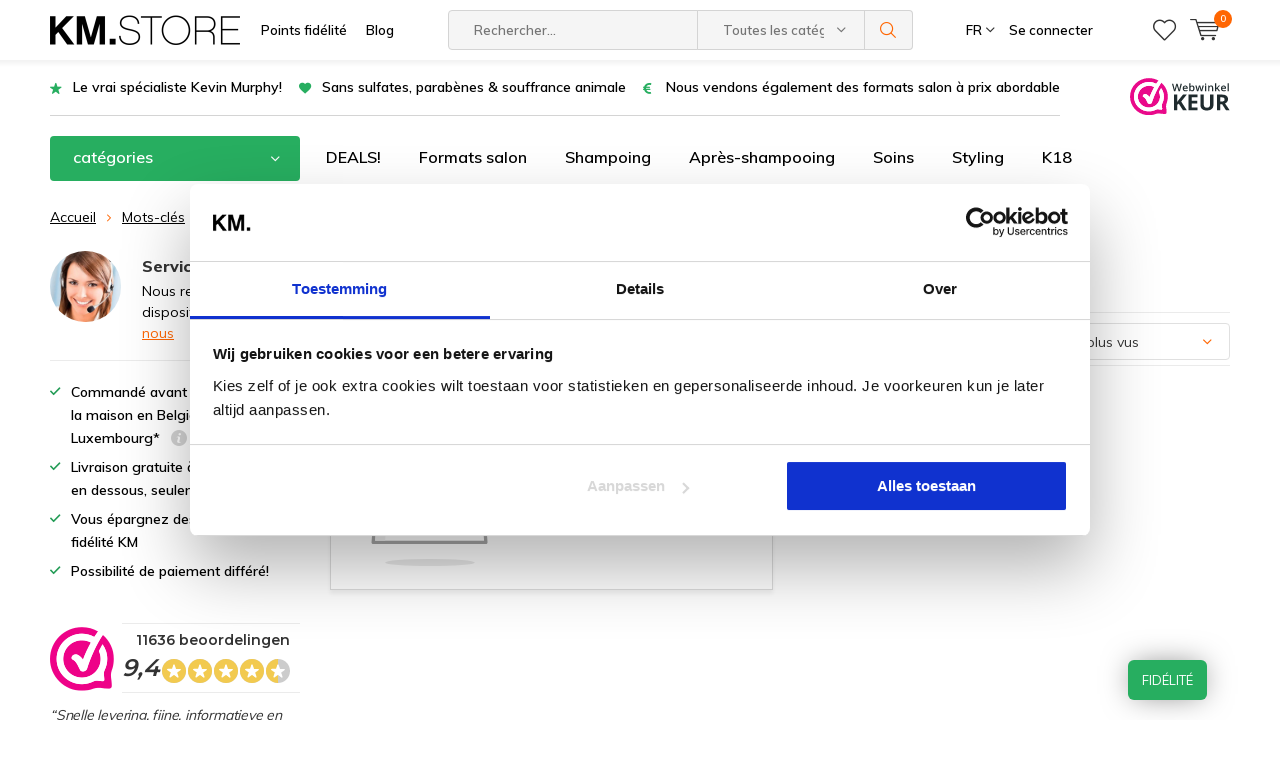

--- FILE ---
content_type: text/html;charset=utf-8
request_url: https://www.kmstore.be/fr/tags/beste-primer/
body_size: 11789
content:
<!doctype html>
<html lang="fr" class="menu-up   no-mobile ">
	<head>
            
<script type="text/javascript">
   window.dataLayer = window.dataLayer || [];
   dataLayer.push({
                                                                            
                  ecomm_pagetype: "category",
                  ecomm_category: "Produits associés au mot-clé beste primer",
                  ecomm_prodid: "",
                  ecomm_totalvalue: "0"
                                                                             
                         
                  });
      
</script>


<!-- Google Tag Manager -->
<script>(function(w,d,s,l,i){w[l]=w[l]||[];w[l].push({'gtm.start':
new Date().getTime(),event:'gtm.js'});var f=d.getElementsByTagName(s)[0],
j=d.createElement(s),dl=l!='dataLayer'?'&l='+l:'';j.async=true;j.src=
'https://www.googletagmanager.com/gtm.js?id='+i+dl;f.parentNode.insertBefore(j,f);
})(window,document,'script','dataLayer','GTM-WFV84WG');</script>
<!-- End Google Tag Manager -->          <script type="text/javascript">
        (function e(){var e=document.createElement("script");e.type="text/javascript",e.async=true,e.src="//staticw2.yotpo.com/33VX1vPv6K369kjY8L8lfAVJZLVfF7PTA7wySG5e/widget.js";var t=document.getElementsByTagName("script")[0];t.parentNode.insertBefore(e,t)})();
      </script>
        <meta charset="utf-8"/>
<!-- [START] 'blocks/head.rain' -->
<!--

  (c) 2008-2026 Lightspeed Netherlands B.V.
  http://www.lightspeedhq.com
  Generated: 21-01-2026 @ 12:55:04

-->
<link rel="canonical" href="https://www.kmstore.be/fr/tags/beste-primer/"/>
<link rel="alternate" href="https://www.kmstore.be/fr/index.rss" type="application/rss+xml" title="Nouveaux produits"/>
<meta name="robots" content="noodp,noydir"/>
<meta name="google-site-verification" content="UM1-xgbMztDdVyb0xuV8Ba_DZP21bNzUZZcDUndtu28"/>
<meta name="google-site-verification" content="sp7Uj9hZAxADAdXU7UozBtDU4XTZemHdABQt__Ec5pU"/>
<meta property="og:url" content="https://www.kmstore.be/fr/tags/beste-primer/?source=facebook"/>
<meta property="og:site_name" content="KM.STORE"/>
<meta property="og:title" content="beste primer"/>
<meta property="og:description" content="Nous sommes la boutique en ligne pour acheter les produits capillaires Kevin Murphy : shampoing, après-shampooing, styling et plus encore..."/>
<script src="https://app.dmws.plus/shop-assets/12868/dmws-plus-loader.js?id=8e3f3fb176845c81588243f60a89c994"></script>
<script src="https://datalayer.taggrs.cloud/lightspeed-c-series-v2-minified.js"></script>
<script>
(function(w,d,s,l,i){w[l]=w[l]||[];w[l].push({'gtm.start':new Date().getTime(),event:'gtm.js'});var f=d.getElementsByTagName(s)[0],j=d.createElement(s),dl=l!='dataLayer'?'&l='+l:'';j.async=true;j.src='https://sst.kmstore.be/dn1kvwkwL7.js?tg='+i+dl;f.parentNode.insertBefore(j,f);})(window,document,'script','dataLayer','WFV84WG');
</script>
<!--[if lt IE 9]>
<script src="https://cdn.webshopapp.com/assets/html5shiv.js?2025-02-20"></script>
<![endif]-->
<!-- [END] 'blocks/head.rain' -->
		<meta charset="utf-8">
		<meta http-equiv="x-ua-compatible" content="ie=edge">
		<title>beste primer - KM.STORE</title>
		<meta name="description" content="Nous sommes la boutique en ligne pour acheter les produits capillaires Kevin Murphy : shampoing, après-shampooing, styling et plus encore...">
		<meta name="keywords" content="beste, primer">
		<meta name="theme-color" content="#ffffff">
		<meta name="MobileOptimized" content="320">
		<meta name="HandheldFriendly" content="true">
		<meta name="viewport" content="width=device-width, initial-scale=1, initial-scale=1, minimum-scale=1, maximum-scale=1, user-scalable=no">
		<meta name="author" content="https://www.dmws.nl/">
    <meta name="p:domain_verify" content="be03600f72703f1e5649919c986b4495"/>
		
		<link rel="preconnect" href="https://fonts.googleapis.com">
		<link rel="dns-prefetch" href="https://fonts.googleapis.com">
		<link rel="preconnect" href="https://ajax.googleapis.com">
		<link rel="dns-prefetch" href="https://ajax.googleapis.com">
		<link rel="preconnect" href="https://www.gstatic.com" crossorigin="anonymous">
		<link rel="dns-prefetch" href="https://www.gstatic.com" crossorigin="anonymous">
		<link rel="preconnect" href="//cdn.webshopapp.com/">
		<link rel="dns-prefetch" href="//cdn.webshopapp.com/">
	
		<link rel="preload" href="https://fonts.googleapis.com/css?family=Muli:300,400,500,600,700,800,900%7CMontserrat:300,400,500,600,700,800,900" as="style">
    <link rel="preload" href="https://cdn.webshopapp.com/shops/12868/themes/175791/assets/icomoon.woff" as="font" type="font/woff" crossorigin="anonymous">
    <link href="https://fonts.googleapis.com/css?family=Muli:300,400,500,600,700,800,900%7CMontserrat:300,400,500,600,700,800,900" rel="stylesheet" type="text/css">
  
  	<script>
      "use strict"
			function loadJS(src, onload) {
				var script = document.createElement('script')
				script.src = src
				script.onload = onload
				;(document.body || document.head).appendChild(script)
				script = null
			}
			(function () {
				var fontToLoad1 = "Muli",
					fontToLoad2 = "Montserrat"

				if (sessionStorage.font1 === fontToLoad1 && sessionStorage.font2 === fontToLoad2) {
					document.documentElement.className += " wf-active"
					return
				} else if ("fonts" in document) {
					var fontsToLoad = [document.fonts.load("300 1em 'Muli'"), document.fonts.load("400 1em 'Muli'"),
					document.fonts.load("500 1em 'Muli'"), document.fonts.load("600 1em 'Muli'"), document.fonts.load("700 1em 'Muli'"),
					document.fonts.load("800 1em 'Muli'"), document.fonts.load("900 1em 'Muli'"),
					document.fonts.load("300 1em 'Montserrat'"), document.fonts.load("400 1em 'Montserrat'"),
					document.fonts.load("500 1em 'Montserrat'"), document.fonts.load("600 1em 'Montserrat'"), document.fonts.load("700 1em 'Montserrat'"),
					document.fonts.load("800 1em 'Montserrat'"), document.fonts.load("900 1em 'Montserrat'")]
					Promise.all(fontsToLoad).then(function () {
						document.documentElement.className += " wf-active"
						try {
							sessionStorage.font1 = fontToLoad1
							sessionStorage.font2 = fontToLoad2
						} catch (e) { /* private safari */ }
					})
				} else {
					// use fallback
					loadJS('https://cdnjs.cloudflare.com/ajax/libs/fontfaceobserver/2.1.0/fontfaceobserver.js', function () {
						var fontsToLoad = []
						for (var i = 3; i <= 9; ++i) {
							fontsToLoad.push(new FontFaceObserver(fontToLoad1, { weight: i * 100 }).load())
							fontsToLoad.push(new FontFaceObserver(fontToLoad2, { weight: i * 100 }).load())
						}
						Promise.all(fontsToLoad).then(function () {
							document.documentElement.className += " wf-active"
							try {
								sessionStorage.font1 = fontToLoad1
								sessionStorage.font2 = fontToLoad2
							} catch (e) { /* private safari */ }
						});
					})
				}
			})();
    </script>
	
		<link rel="preload" href="https://cdn.webshopapp.com/shops/12868/themes/175791/assets/main-minified.css?20251202094624?1536" as="style">
		<link rel="preload" href="https://cdn.webshopapp.com/shops/12868/themes/175791/assets/settings.css?20251202094624" as="style">
		<link rel="stylesheet" async media="screen" href="https://cdn.webshopapp.com/shops/12868/themes/175791/assets/main-minified.css?20251202094624?1536">
		    <link rel="stylesheet" async href="https://cdn.webshopapp.com/shops/12868/themes/175791/assets/settings.css?20251202094624" />
    
		<link rel="preload" href="https://ajax.googleapis.com/ajax/libs/jquery/2.2.4/jquery.min.js" as="script">
		<link rel="preload" href="https://cdn.webshopapp.com/shops/12868/themes/175791/assets/custom.css?20251202094624" as="style">
		<link rel="preload" href="https://cdn.webshopapp.com/shops/12868/themes/175791/assets/cookie.js?20251202094624" as="script">
		<link rel="preload" href="https://cdn.webshopapp.com/shops/12868/themes/175791/assets/scripts.js?20251202094624" as="script">
		<link rel="preload" href="https://cdn.webshopapp.com/shops/12868/themes/175791/assets/fancybox.js?20251202094624" as="script">
		    				<link rel="preload" href="https://cdn.webshopapp.com/shops/12868/themes/175791/assets/dmws-gui.js?20251202094624" as="script">
		
		<script src="https://ajax.googleapis.com/ajax/libs/jquery/2.2.4/jquery.min.js"></script>
    
		<link rel="icon" type="image/x-icon" href="https://cdn.webshopapp.com/shops/12868/themes/175791/v/519577/assets/favicon.ico?20210209182627">
		<link rel="apple-touch-icon" href="https://cdn.webshopapp.com/shops/12868/themes/175791/v/519577/assets/favicon.ico?20210209182627">
		<meta property="og:title" content="beste primer">
		<meta property="og:type" content="website"> 
		<meta property="og:description" content="Nous sommes la boutique en ligne pour acheter les produits capillaires Kevin Murphy : shampoing, après-shampooing, styling et plus encore...">
		<meta property="og:site_name" content="KM.STORE">
		<meta property="og:url" content="https://www.kmstore.be/">
    			<meta property="og:image" content="https://cdn.webshopapp.com/shops/12868/themes/175791/v/2635356/assets/banner-1.jpg?20250511121900">
        		<script type="application/ld+json">
			{
				"@context": "http://schema.org/",
				"@type": "Organization",
				"url": "https://www.kmstore.be/fr/",
				"name": "KM.STORE",
				"legalName": "KM.STORE",
				"description": "Nous sommes la boutique en ligne pour acheter les produits capillaires Kevin Murphy : shampoing, après-shampooing, styling et plus encore...",
				"logo": "https://cdn.webshopapp.com/shops/12868/themes/175791/v/519577/assets/logo.png?20210209182627",
				"image": "https://cdn.webshopapp.com/shops/12868/themes/175791/v/2635356/assets/banner-1.jpg?20250511121900",
				"contactPoint": {
					"@type": "ContactPoint",
					"contactType": "Customer service",
					"telephone": "+32 11 98 84 11"
				},
				"address": {
					"@type": "PostalAddress",
					"streetAddress": "",
					"addressLocality": "",
					"addressRegion": "",
					"postalCode": "",
					"addressCountry": ""
				}
			}
		</script>
    <meta name="msapplication-config" content="https://cdn.webshopapp.com/shops/12868/themes/175791/assets/browserconfig.xml?20251202094624">
<meta property="og:title" content="beste primer">
<meta property="og:type" content="website"> 
<meta property="og:description" content="Nous sommes la boutique en ligne pour acheter les produits capillaires Kevin Murphy : shampoing, après-shampooing, styling et plus encore...">
<meta property="og:site_name" content="KM.STORE">
<meta property="og:url" content="https://www.kmstore.be/">
<meta property="og:image" content="https://cdn.webshopapp.com/shops/12868/themes/175791/assets/first-image-1.jpg?20251202094624">
<meta name="twitter:title" content="beste primer">
<meta name="twitter:description" content="Nous sommes la boutique en ligne pour acheter les produits capillaires Kevin Murphy : shampoing, après-shampooing, styling et plus encore...">
<meta name="twitter:site" content="KM.STORE">
<meta name="twitter:card" content="https://cdn.webshopapp.com/shops/12868/themes/175791/v/519577/assets/logo.png?20210209182627">
<meta name="twitter:image" content="https://cdn.webshopapp.com/shops/12868/themes/175791/assets/first-image-1.jpg?20251202094624">
<script type="application/ld+json">
  [
        {
      "@context": "http://schema.org/",
      "@type": "Organization",
      "url": "https://www.kmstore.be/",
      "name": "KM.STORE",
      "legalName": "KM.STORE",
      "description": "Nous sommes la boutique en ligne pour acheter les produits capillaires Kevin Murphy : shampoing, après-shampooing, styling et plus encore...",
      "logo": "https://cdn.webshopapp.com/shops/12868/themes/175791/v/519577/assets/logo.png?20210209182627",
      "image": "https://cdn.webshopapp.com/shops/12868/themes/175791/assets/first-image-1.jpg?20251202094624",
      "contactPoint": {
        "@type": "ContactPoint",
        "contactType": "Customer service",
        "telephone": "+32 11 98 84 11"
      },
      "address": {
        "@type": "PostalAddress",
        "streetAddress": "Korte Heerstraat 12/2",
        "addressLocality": "",
        "postalCode": "B-3910 Pelt",
        "addressCountry": "FR"
      }
      ,
      "aggregateRating": {
          "@type": "AggregateRating",
          "bestRating": "10",
          "worstRating": "1",
          "ratingValue": "9.4",
          "reviewCount": "11636",
          "url":"https://www.valuedshops.be/webshop/KMSTORE_1205100/reviews"
      }
            
    },
    { 
      "@context": "http://schema.org", 
      "@type": "WebSite", 
      "url": "https://www.kmstore.be/", 
      "name": "KM.STORE",
      "description": "Nous sommes la boutique en ligne pour acheter les produits capillaires Kevin Murphy : shampoing, après-shampooing, styling et plus encore...",
      "author": [
        {
          "@type": "Organization",
          "url": "https://www.dmws.nl/",
          "name": "DMWS B.V.",
          "address": {
            "@type": "PostalAddress",
            "streetAddress": "Klokgebouw 195 (Strijp-S)",
            "addressLocality": "Eindhoven",
            "addressRegion": "NB",
            "postalCode": "5617 AB",
            "addressCountry": "NL"
          }
        }
      ]
    }
  ]
</script>	</head>
	<body>
    <!-- Google Tag Manager (noscript) --><noscript><iframe src="https://www.googletagmanager.com/ns.html?id=GTM-WFV84WG"
    height="0" width="0" style="display:none;visibility:hidden"></iframe></noscript><!-- End Google Tag Manager (noscript) --><ul class="hidden-data hidden"><li>12868</li><li>175791</li><li>ja</li><li>fr</li><li>live</li><li>klantendienst//kmstore/be</li><li>https://www.kmstore.be/fr/</li></ul><div id="root"><header id="top"><p id="logo"><a href="https://www.kmstore.be/fr/" accesskey="h"><img class="desktop-only" src="https://cdn.webshopapp.com/shops/12868/themes/175791/v/519577/assets/logo.png?20210209182627" alt="KM.STORE" width="190" height="60"><img class="desktop-hide" src="https://cdn.webshopapp.com/shops/12868/themes/175791/v/519577/assets/logo-mobile.png?20210209182627" alt="KM.STORE" width="190" height="60"></a></p><nav id="skip"><ul><li><a href="#nav" accesskey="n">Skip to navigation (n)</a></li><li><a href="#content" accesskey="c">Skip to content (c)</a></li><li><a href="#footer" accesskey="f">Skip to footer (f)</a></li></ul></nav><nav id="nav"><ul><li><a accesskey="1" href="https://www.kmstore.be/service/kevinmurphy-spaarpunten/">Points fidélité</a><em>(1)</em></li><li><a accesskey="2" href="https://www.kmstore.be/blogs/kevinmurphy-blog/">Blog</a><em>(2)</em></li></ul><form action="https://www.kmstore.be/fr/search/" method="post" id="formSearch" class="untouched"><h5>Rechercher</h5><p><label for="q">Rechercher...</label><input type="search" id="q" name="q" value="" placeholder="Rechercher..." autocomplete="off"></p><p class="desktop-only"><label for="sb" class="hidden">Toutes les catégories</label><select id="sb" name="sb" onchange="cat();"><option value="https://www.kmstore.be/fr/search/">Toutes les catégories</option><option value="https://www.kmstore.be/fr/produits-kevin-murphy/" class="cat-319889">Produits Kevin Murphy </option><option value="https://www.kmstore.be/fr/kevin-murphy-vous-aide-a-choisir/" class="cat-4324454">Kevin Murphy vous aide à choisir</option><option value="https://www.kmstore.be/fr/kevin-murphy-offres-de-fetes/" class="cat-13279840">Kevin Murphy Offres de Fêtes</option><option value="https://www.kmstore.be/fr/k18-hair/" class="cat-10698342">K18 Hair</option><option value="https://www.kmstore.be/fr/idhair-solutions/" class="cat-13368383">IdHAIR Solutions</option></select></p><p><button type="submit" title="Rechercher" disabled="disabled">Rechercher</button></p><ul class="list-cart"></ul><div class="tags desktop-hide"><h5>Mots-clés</h5><ul class="list-tags"><li><a href="https://www.kmstore.be/fr/tags/i-n-belgie/">I-N belgie <span>(28)</span></a></li><li><a href="https://www.kmstore.be/fr/tags/i-n-nederland/">I-N nederland <span>(28)</span></a></li><li><a href="https://www.kmstore.be/fr/tags/i-n-webshop/">I-N webshop <span>(28)</span></a></li><li><a href="https://www.kmstore.be/fr/tags/love-kevin-murphy/">Love Kevin Murphy <span>(122)</span></a></li><li><a href="https://www.kmstore.be/fr/tags/lovekevinmurphy/">LoveKevinMurphy <span>(122)</span></a></li><li><a href="https://www.kmstore.be/fr/tags/metis-superior-supplements/">Metis superior supplements <span>(10)</span></a></li><li><a href="https://www.kmstore.be/fr/tags/metis-supplements/">Metis supplements <span>(10)</span></a></li><li><a href="https://www.kmstore.be/fr/tags/metis-vitamine/">Metis vitamine <span>(10)</span></a></li><li><a href="https://www.kmstore.be/fr/tags/conditioner-shampoo/">conditioner shampoo <span>(6)</span></a></li><li><a href="https://www.kmstore.be/fr/tags/haarspray/">haarspray <span>(22)</span></a></li><li><a href="https://www.kmstore.be/fr/tags/haaruitval/">haaruitval <span>(6)</span></a></li><li><a href="https://www.kmstore.be/fr/tags/haarverlies/">haarverlies <span>(6)</span></a></li><li><a href="https://www.kmstore.be/fr/tags/intelligent-nutrients/">intelligent nutrients <span>(28)</span></a></li><li><a href="https://www.kmstore.be/fr/tags/kevin-murphy-aanbieding/">kevin murphy aanbieding <span>(113)</span></a></li><li><a href="https://www.kmstore.be/fr/tags/kevin-murphy-belgie/">kevin murphy belgie <span>(113)</span></a></li><li><a href="https://www.kmstore.be/fr/tags/kevin-murphy-conditioner/">kevin murphy conditioner <span>(8)</span></a></li><li><a href="https://www.kmstore.be/fr/tags/kevin-murphy-ervaringen/">kevin murphy ervaringen <span>(113)</span></a></li><li><a href="https://www.kmstore.be/fr/tags/kevin-murphy-gel/">kevin murphy gel <span>(9)</span></a></li><li><a href="https://www.kmstore.be/fr/tags/kevin-murphy-goedkoop/">kevin murphy goedkoop <span>(113)</span></a></li><li><a href="https://www.kmstore.be/fr/tags/kevin-murphy-haarlak/">kevin murphy haarlak <span>(8)</span></a></li><li><a href="https://www.kmstore.be/fr/tags/kevin-murphy-hair/">kevin murphy hair <span>(5)</span></a></li><li><a href="https://www.kmstore.be/fr/tags/kevin-murphy-holiday-2020/">kevin murphy holiday 2020 <span>(15)</span></a></li><li><a href="https://www.kmstore.be/fr/tags/kevin-murphy-holiday-deal/">kevin murphy holiday deal <span>(45)</span></a></li><li><a href="https://www.kmstore.be/fr/tags/kevin-murphy-kopen/">kevin murphy kopen <span>(113)</span></a></li><li><a href="https://www.kmstore.be/fr/tags/kevin-murphy-masker/">kevin murphy masker <span>(9)</span></a></li><li><a href="https://www.kmstore.be/fr/tags/kevin-murphy-mini/">kevin murphy mini <span>(27)</span></a></li><li><a href="https://www.kmstore.be/fr/tags/kevin-murphy-nederland/">kevin murphy nederland <span>(113)</span></a></li><li><a href="https://www.kmstore.be/fr/tags/kevin-murphy-online/">kevin murphy online <span>(113)</span></a></li><li><a href="https://www.kmstore.be/fr/tags/kevin-murphy-paste/">kevin murphy paste <span>(9)</span></a></li><li><a href="https://www.kmstore.be/fr/tags/kevin-murphy-shampoo/">kevin murphy shampoo <span>(11)</span></a></li><li><a href="https://www.kmstore.be/fr/tags/kevin-murphy-spray/">kevin murphy spray <span>(22)</span></a></li><li><a href="https://www.kmstore.be/fr/tags/kevin-murphy-verkooppunt/">kevin murphy verkooppunt <span>(113)</span></a></li><li><a href="https://www.kmstore.be/fr/tags/kevin-murphy-wax/">kevin murphy wax <span>(9)</span></a></li><li><a href="https://www.kmstore.be/fr/tags/kevin-murphy-webshop/">kevin murphy webshop <span>(113)</span></a></li><li><a href="https://www.kmstore.be/fr/tags/kevin-murphy-zilvershampoo/">kevin murphy zilvershampoo <span>(5)</span></a></li><li><a href="https://www.kmstore.be/fr/tags/krullen/">krullen <span>(7)</span></a></li><li><a href="https://www.kmstore.be/fr/tags/krullen-maken/">krullen maken <span>(5)</span></a></li><li><a href="https://www.kmstore.be/fr/tags/producten-voor-krullend-haar/">producten voor krullend haar <span>(7)</span></a></li><li><a href="https://www.kmstore.be/fr/tags/shampoo-tegen-haaruitval/">shampoo tegen haaruitval <span>(7)</span></a></li><li><a href="https://www.kmstore.be/fr/tags/shampoo-zonder-sulfaten/">shampoo zonder sulfaten <span>(10)</span></a></li></ul></div></form><ul><li class="language"><a accesskey="3" href="./">FR</a><em>(3)</em><ul><li ><a href="https://www.kmstore.be/nl/go/category/"  title="Nederlands" lang="nl">Nederlands</a></li><li class="active"><a href="https://www.kmstore.be/fr/go/category/"  title="Français" lang="fr">Français</a></li></ul></li><li class="search"><a accesskey="5" href="./"><i class="icon-zoom"></i><span>Rechercher</span></a><em>(5)</em></li><!--<li class="compare mobile-only"><a accesskey="5" href="./"><i class="icon-chart"></i><span>vergelijk</span></a><em>(5)</em></li>--><li class="user"><a accesskey="6" href="https://www.kmstore.be/fr/account/login/"><i class="icon-user-outline"></i> 
          Se connecter
        </a><em>(6)</em><div><div class="double"><form method="post" id="formLogin" action="https://www.kmstore.be/fr/account/loginPost/?return=https://www.kmstore.be/fr/tags/beste-primer/"><h5>Se connecter</h5><p><label for="formLoginEmail">Adresse courriel</label><input type="email" id="formLoginEmail" name="email" placeholder="Adresse courriel" autocomplete='email' required></p><p><label for="formLoginPassword">Mot de passe</label><input type="password" id="formLoginPassword" name="password" placeholder="Mot de passe" autocomplete="current-password" required><a href="https://www.kmstore.be/fr/account/password/">Mot de passe oublié?</a></p><p><input type="hidden" name="key" value="750266c1d84a24d0808102a003f14a35" /><input type="hidden" name="type" value="login" /><button type="submit" onclick="$('#formLogin').submit(); return false;">Se connecter</button></p></form><div><h5>Nouveau client?</h5><ul class="list-checks"><li>Toutes vos commandes et retours en un seul endroit</li><li>Le processus de commande est encore plus rapide</li><li>Votre panier est stocké, toujours et partout</li></ul><p class="link-btn"><a class="a" href="https://www.kmstore.be/fr/account/register/">S&#039;inscrire</a></p></div></div></div></li><li class="menu"><a accesskey="7" href="./"><i class="icon-menu"></i>
          Menu
        </a><em>(7)</em></li><li class="favorites br"><a accesskey="8" href="https://www.kmstore.be/fr/account/wishlist/"><i class="icon-heart-outline"></i><span>wishlist</span></a></li><li class="cart"><a accesskey="9" href="./"><i class="icon-cart"></i><span>Panier</span><span class="qty">0</span></a><em>(9)</em><div><h5>Mon panier</h5><ul class="list-cart"><li><a href="https://www.kmstore.be/fr/session/back/"><span class="img"><img src="https://cdn.webshopapp.com/shops/12868/themes/175791/assets/empty-cart.svg?20251202094624" alt="Empty cart" width="43" height="46"></span><span class="title">Aucun produit n’a été trouvé...</span><span class="desc">Votre panier est vide. L&#039;article que vous avez choisi est peut-être en rupture de stock.</span></a></li></ul></div></li></ul><div class="nav-main"><ul><li><a>Menu</a><ul><li><a href="https://www.kmstore.be/fr/produits-kevin-murphy/"><span class="img"><img src="https://cdn.webshopapp.com/shops/12868/files/143764058/64x44x2/produits-kevin-murphy.jpg" alt="Produits Kevin Murphy " width="32" height="22"></span>Produits Kevin Murphy </a><ul><li class="strong"><a href="https://www.kmstore.be/fr/produits-kevin-murphy/">Produits Kevin Murphy </a></li><li><a href="https://www.kmstore.be/fr/produits-kevin-murphy/kevin-murphy-wash/">Kevin Murphy wash</a></li><li><a href="https://www.kmstore.be/fr/produits-kevin-murphy/kevin-murphy-rinse/">Kevin Murphy rinse</a></li><li><a href="https://www.kmstore.be/fr/produits-kevin-murphy/kevin-murphy-traitement/">Kevin Murphy traitement</a></li><li><a href="https://www.kmstore.be/fr/produits-kevin-murphy/kevin-murphy-styling/">Kevin Murphy styling</a></li><li><a href="https://www.kmstore.be/fr/produits-kevin-murphy/kevin-murphy-blowdry/">Kevin Murphy blow.dry</a></li><li><a href="https://www.kmstore.be/fr/produits-kevin-murphy/kevin-murphy-soin-des-cheveux-colores/">Kevin Murphy soin des cheveux colorés</a></li><li><a href="https://www.kmstore.be/fr/produits-kevin-murphy/kevin-murphy-outils-de-coiffage/">Kevin Murphy outils de coiffage</a></li><li><a href="https://www.kmstore.be/fr/produits-kevin-murphy/kevin-murphy-kmen/">Kevin Murphy K.Men</a></li><li><a href="https://www.kmstore.be/fr/produits-kevin-murphy/kevin-murphy-deals/">Kevin Murphy deals</a></li><li><a href="https://www.kmstore.be/fr/produits-kevin-murphy/kevin-murphy-mini-40ml/">Kevin Murphy Mini 40ml</a></li><li><a href="https://www.kmstore.be/fr/produits-kevin-murphy/kevin-murphy-format-voyage/">Kevin Murphy format voyage</a></li><li><a href="https://www.kmstore.be/fr/produits-kevin-murphy/kevin-murphy-format-salon/">Kevin Murphy format salon</a><ul><li class="strong"><a href="https://www.kmstore.be/fr/produits-kevin-murphy/kevin-murphy-format-salon/">Kevin Murphy format salon</a></li><li><a href="https://www.kmstore.be/fr/produits-kevin-murphy/kevin-murphy-format-salon/wash-1000-ml/">Wash 1000 ml</a></li><li><a href="https://www.kmstore.be/fr/produits-kevin-murphy/kevin-murphy-format-salon/rinse-1000-ml/">Rinse 1000 ml</a></li><li><a href="https://www.kmstore.be/fr/produits-kevin-murphy/kevin-murphy-format-salon/treatment-1000-ml/">Treatment 1000 ml</a></li><li><a href="https://www.kmstore.be/fr/produits-kevin-murphy/kevin-murphy-format-salon/styling-1000-ml/">Styling 1000 ml</a></li></ul></li><li><a href="https://www.kmstore.be/fr/"></a></li></ul></li><li><a href="https://www.kmstore.be/fr/kevin-murphy-vous-aide-a-choisir/"><span class="img"><img src="https://cdn.webshopapp.com/shops/12868/files/233284566/64x44x2/kevin-murphy-vous-aide-a-choisir.jpg" alt="Kevin Murphy vous aide à choisir" width="32" height="22"></span>Kevin Murphy vous aide à choisir</a><ul><li class="strong"><a href="https://www.kmstore.be/fr/kevin-murphy-vous-aide-a-choisir/">Kevin Murphy vous aide à choisir</a></li><li><a href="https://www.kmstore.be/fr/kevin-murphy-vous-aide-a-choisir/boucles/">Boucles</a></li><li><a href="https://www.kmstore.be/fr/kevin-murphy-vous-aide-a-choisir/anti-frisottis/">Anti-frisottis</a></li><li><a href="https://www.kmstore.be/fr/kevin-murphy-vous-aide-a-choisir/protection-contre-la-chaleur/">Protection contre la chaleur</a></li><li><a href="https://www.kmstore.be/fr/kevin-murphy-vous-aide-a-choisir/problemes-de-cuir-chevelu/">Problèmes de cuir chevelu</a></li><li><a href="https://www.kmstore.be/fr/kevin-murphy-vous-aide-a-choisir/du-volume-en-plus/">Du volume en plus</a></li><li><a href="https://www.kmstore.be/fr/kevin-murphy-vous-aide-a-choisir/reparateur/">Réparateur</a></li><li><a href="https://www.kmstore.be/fr/kevin-murphy-vous-aide-a-choisir/perte-de-cheveux/">Perte de cheveux</a></li><li><a href="https://www.kmstore.be/fr/kevin-murphy-vous-aide-a-choisir/hydratation/">Hydratation</a></li><li><a href="https://www.kmstore.be/fr/kevin-murphy-vous-aide-a-choisir/rajeunissement/">Rajeunissement</a></li><li><a href="https://www.kmstore.be/fr/kevin-murphy-vous-aide-a-choisir/cheveux-blonds-ou-gris/">Cheveux blonds (ou gris)</a></li><li><a href="https://www.kmstore.be/fr/kevin-murphy-vous-aide-a-choisir/look-plage/">Look plage</a></li><li><a href="https://www.kmstore.be/fr/kevin-murphy-vous-aide-a-choisir/topstyling/">Topstyling</a></li><li><a href="https://www.kmstore.be/fr/kevin-murphy-vous-aide-a-choisir/corps-texture/">Corps &amp; texture</a></li><li><a href="https://www.kmstore.be/fr/kevin-murphy-vous-aide-a-choisir/km-pour-hommes/">KM pour hommes</a></li><li><a href="https://www.kmstore.be/fr/kevin-murphy-vous-aide-a-choisir/produits-vegan/">Produits végan</a></li><li><a href="https://www.kmstore.be/fr/kevin-murphy-vous-aide-a-choisir/produits-sans-gluten/">Produits sans gluten</a></li><li><a href="https://www.kmstore.be/fr/kevin-murphy-vous-aide-a-choisir/produits-avec-filtre-uv/">Produits avec filtre UV</a></li></ul></li><li><a href="https://www.kmstore.be/fr/kevin-murphy-offres-de-fetes/"><span class="img"><img src="https://cdn.webshopapp.com/shops/12868/files/486473668/64x44x2/kevin-murphy-offres-de-fetes.jpg" alt="Kevin Murphy Offres de Fêtes" width="32" height="22"></span>Kevin Murphy Offres de Fêtes</a></li><li><a href="https://www.kmstore.be/fr/k18-hair/"><span class="img"><img src="https://cdn.webshopapp.com/shops/12868/files/360818835/64x44x2/k18-hair.jpg" alt="K18 Hair" width="32" height="22"></span>K18 Hair</a><ul><li class="strong"><a href="https://www.kmstore.be/fr/k18-hair/">K18 Hair</a></li><li><a href="https://www.kmstore.be/fr/k18-hair/quest-ce-que-k18-faq/">Qu&#039;est-ce que K18? - FAQ</a></li></ul></li><li><a href="https://www.kmstore.be/fr/idhair-solutions/"><span class="img"><img src="https://cdn.webshopapp.com/shops/12868/files/488156296/64x44x2/idhair-solutions.jpg" alt="IdHAIR Solutions" width="32" height="22"></span>IdHAIR Solutions</a><ul><li class="strong"><a href="https://www.kmstore.be/fr/idhair-solutions/">IdHAIR Solutions</a></li><li><a href="https://www.kmstore.be/fr/idhair-solutions/shampooing/">Shampooing</a></li><li><a href="https://www.kmstore.be/fr/idhair-solutions/apres-shampooing/">Après-Shampooing</a></li><li><a href="https://www.kmstore.be/fr/idhair-solutions/traitement/">Traitement</a></li><li><a href="https://www.kmstore.be/fr/idhair-solutions/cuir-chevelu-gras-demangeaisons-pellicules/">Cuir chevelu gras, démangeaisons &amp; pellicules</a></li><li><a href="https://www.kmstore.be/fr/idhair-solutions/cuir-chevelu-sec-demangeaisons-pellicules/">Cuir chevelu sec, démangeaisons &amp; pellicules</a></li><li><a href="https://www.kmstore.be/fr/idhair-solutions/chute-precoce-cheveux-qui-saffinent/">Chute précoce &amp; cheveux qui s’affinent</a></li><li><a href="https://www.kmstore.be/fr/idhair-solutions/packs-avantage/">Packs Avantage</a></li></ul></li></ul></li></ul></div></nav><p id="back"><a href="https://www.kmstore.be/fr/tags/">Retour</a></p></header><main id="content" class=" "><div class="pretemplate-content "><div class="usp-container"><ul class="list-usp desktop-only"><li>
            	Le vrai spécialiste Kevin Murphy!
          </li><li>
            	Sans sulfates, parabènes & souffrance animale
          </li><li>
            	Nous vendons également des formats salon à prix abordable
          </li></ul><ul class="list-usp list-usp-with-carousel desktop-hide"><div class="inner"><div class="item"><li>
                      Le vrai spécialiste Kevin Murphy!
                  </li></div><div class="item"><li>
                      Sans sulfates, parabènes & souffrance animale
                  </li></div><div class="item"><li>
                      Nous vendons également des formats salon à prix abordable
                  </li></div></div></ul><p class="link-inline"><a href="https://www.valuedshops.be/webshop/KMSTORE_1205100/reviews" title="WebwinkelKeur" target="_blank"><img src="https://dashboard.webwinkelkeur.nl/banners/70/1205100" alt="WebwinkelKeur" width="100" height="31"></a><a href="https://www.kmstore.be/service/kevinmurphy-spaarpunten/">Points fidélité</a></p></div><nav class="nav-main desktop-only"><ul><li><a href="./">catégories</a><ul><li><a href="https://www.kmstore.be/fr/produits-kevin-murphy/"><span class="img"><img src="https://cdn.webshopapp.com/shops/12868/files/143764058/64x44x2/produits-kevin-murphy.jpg" alt="Produits Kevin Murphy " width="32" height="22"></span>Produits Kevin Murphy </a><ul><li class="strong"><a href="https://www.kmstore.be/fr/produits-kevin-murphy/">Produits Kevin Murphy </a></li><li><a href="https://www.kmstore.be/fr/produits-kevin-murphy/kevin-murphy-wash/">Kevin Murphy wash</a></li><li><a href="https://www.kmstore.be/fr/produits-kevin-murphy/kevin-murphy-rinse/">Kevin Murphy rinse</a></li><li><a href="https://www.kmstore.be/fr/produits-kevin-murphy/kevin-murphy-traitement/">Kevin Murphy traitement</a></li><li><a href="https://www.kmstore.be/fr/produits-kevin-murphy/kevin-murphy-styling/">Kevin Murphy styling</a></li><li><a href="https://www.kmstore.be/fr/produits-kevin-murphy/kevin-murphy-blowdry/">Kevin Murphy blow.dry</a></li><li><a href="https://www.kmstore.be/fr/produits-kevin-murphy/kevin-murphy-soin-des-cheveux-colores/">Kevin Murphy soin des cheveux colorés</a></li><li><a href="https://www.kmstore.be/fr/produits-kevin-murphy/kevin-murphy-outils-de-coiffage/">Kevin Murphy outils de coiffage</a></li><li><a href="https://www.kmstore.be/fr/produits-kevin-murphy/kevin-murphy-kmen/">Kevin Murphy K.Men</a></li><li><a href="https://www.kmstore.be/fr/produits-kevin-murphy/kevin-murphy-deals/">Kevin Murphy deals</a></li><li><a href="https://www.kmstore.be/fr/produits-kevin-murphy/kevin-murphy-mini-40ml/">Kevin Murphy Mini 40ml</a></li><li><a href="https://www.kmstore.be/fr/produits-kevin-murphy/kevin-murphy-format-voyage/">Kevin Murphy format voyage</a></li><li><a href="https://www.kmstore.be/fr/produits-kevin-murphy/kevin-murphy-format-salon/">Kevin Murphy format salon</a><ul><li class="strong"><a href="https://www.kmstore.be/fr/produits-kevin-murphy/kevin-murphy-format-salon/">Kevin Murphy format salon</a></li><li><a href="https://www.kmstore.be/fr/produits-kevin-murphy/kevin-murphy-format-salon/wash-1000-ml/">Wash 1000 ml</a></li><li><a href="https://www.kmstore.be/fr/produits-kevin-murphy/kevin-murphy-format-salon/rinse-1000-ml/">Rinse 1000 ml</a></li><li><a href="https://www.kmstore.be/fr/produits-kevin-murphy/kevin-murphy-format-salon/treatment-1000-ml/">Treatment 1000 ml</a></li><li><a href="https://www.kmstore.be/fr/produits-kevin-murphy/kevin-murphy-format-salon/styling-1000-ml/">Styling 1000 ml</a></li></ul></li><li><a href="https://www.kmstore.be/fr/"></a></li></ul></li><li><a href="https://www.kmstore.be/fr/kevin-murphy-vous-aide-a-choisir/"><span class="img"><img src="https://cdn.webshopapp.com/shops/12868/files/233284566/64x44x2/kevin-murphy-vous-aide-a-choisir.jpg" alt="Kevin Murphy vous aide à choisir" width="32" height="22"></span>Kevin Murphy vous aide à choisir</a><ul><li class="strong"><a href="https://www.kmstore.be/fr/kevin-murphy-vous-aide-a-choisir/">Kevin Murphy vous aide à choisir</a></li><li><a href="https://www.kmstore.be/fr/kevin-murphy-vous-aide-a-choisir/boucles/">Boucles</a></li><li><a href="https://www.kmstore.be/fr/kevin-murphy-vous-aide-a-choisir/anti-frisottis/">Anti-frisottis</a></li><li><a href="https://www.kmstore.be/fr/kevin-murphy-vous-aide-a-choisir/protection-contre-la-chaleur/">Protection contre la chaleur</a></li><li><a href="https://www.kmstore.be/fr/kevin-murphy-vous-aide-a-choisir/problemes-de-cuir-chevelu/">Problèmes de cuir chevelu</a></li><li><a href="https://www.kmstore.be/fr/kevin-murphy-vous-aide-a-choisir/du-volume-en-plus/">Du volume en plus</a></li><li><a href="https://www.kmstore.be/fr/kevin-murphy-vous-aide-a-choisir/reparateur/">Réparateur</a></li><li><a href="https://www.kmstore.be/fr/kevin-murphy-vous-aide-a-choisir/perte-de-cheveux/">Perte de cheveux</a></li><li><a href="https://www.kmstore.be/fr/kevin-murphy-vous-aide-a-choisir/hydratation/">Hydratation</a></li><li><a href="https://www.kmstore.be/fr/kevin-murphy-vous-aide-a-choisir/rajeunissement/">Rajeunissement</a></li><li><a href="https://www.kmstore.be/fr/kevin-murphy-vous-aide-a-choisir/cheveux-blonds-ou-gris/">Cheveux blonds (ou gris)</a></li><li><a href="https://www.kmstore.be/fr/kevin-murphy-vous-aide-a-choisir/look-plage/">Look plage</a></li><li><a href="https://www.kmstore.be/fr/kevin-murphy-vous-aide-a-choisir/topstyling/">Topstyling</a></li><li><a href="https://www.kmstore.be/fr/kevin-murphy-vous-aide-a-choisir/corps-texture/">Corps &amp; texture</a></li><li><a href="https://www.kmstore.be/fr/kevin-murphy-vous-aide-a-choisir/km-pour-hommes/">KM pour hommes</a></li><li><a href="https://www.kmstore.be/fr/kevin-murphy-vous-aide-a-choisir/produits-vegan/">Produits végan</a></li><li><a href="https://www.kmstore.be/fr/kevin-murphy-vous-aide-a-choisir/produits-sans-gluten/">Produits sans gluten</a></li><li><a href="https://www.kmstore.be/fr/kevin-murphy-vous-aide-a-choisir/produits-avec-filtre-uv/">Produits avec filtre UV</a></li></ul></li><li><a href="https://www.kmstore.be/fr/kevin-murphy-offres-de-fetes/"><span class="img"><img src="https://cdn.webshopapp.com/shops/12868/files/486473668/64x44x2/kevin-murphy-offres-de-fetes.jpg" alt="Kevin Murphy Offres de Fêtes" width="32" height="22"></span>Kevin Murphy Offres de Fêtes</a></li><li><a href="https://www.kmstore.be/fr/k18-hair/"><span class="img"><img src="https://cdn.webshopapp.com/shops/12868/files/360818835/64x44x2/k18-hair.jpg" alt="K18 Hair" width="32" height="22"></span>K18 Hair</a><ul><li class="strong"><a href="https://www.kmstore.be/fr/k18-hair/">K18 Hair</a></li><li><a href="https://www.kmstore.be/fr/k18-hair/quest-ce-que-k18-faq/">Qu&#039;est-ce que K18? - FAQ</a></li></ul></li><li><a href="https://www.kmstore.be/fr/idhair-solutions/"><span class="img"><img src="https://cdn.webshopapp.com/shops/12868/files/488156296/64x44x2/idhair-solutions.jpg" alt="IdHAIR Solutions" width="32" height="22"></span>IdHAIR Solutions</a><ul><li class="strong"><a href="https://www.kmstore.be/fr/idhair-solutions/">IdHAIR Solutions</a></li><li><a href="https://www.kmstore.be/fr/idhair-solutions/shampooing/">Shampooing</a></li><li><a href="https://www.kmstore.be/fr/idhair-solutions/apres-shampooing/">Après-Shampooing</a></li><li><a href="https://www.kmstore.be/fr/idhair-solutions/traitement/">Traitement</a></li><li><a href="https://www.kmstore.be/fr/idhair-solutions/cuir-chevelu-gras-demangeaisons-pellicules/">Cuir chevelu gras, démangeaisons &amp; pellicules</a></li><li><a href="https://www.kmstore.be/fr/idhair-solutions/cuir-chevelu-sec-demangeaisons-pellicules/">Cuir chevelu sec, démangeaisons &amp; pellicules</a></li><li><a href="https://www.kmstore.be/fr/idhair-solutions/chute-precoce-cheveux-qui-saffinent/">Chute précoce &amp; cheveux qui s’affinent</a></li><li><a href="https://www.kmstore.be/fr/idhair-solutions/packs-avantage/">Packs Avantage</a></li></ul></li></ul></li><li><a href="https://www.kmstore.be/fr/produits-kevin-murphy/kevin-murphy-deals/" title="DEALS!">DEALS!</a></li><li><a href="https://www.kmstore.be/fr/produits-kevin-murphy/kevin-murphy-format-salon/" title="Formats salon">Formats salon</a></li><li><a href="https://www.kmstore.be/fr/produits-kevin-murphy/kevin-murphy-wash/" title="Shampoing">Shampoing</a></li><li><a href="https://www.kmstore.be/fr/produits-kevin-murphy/kevin-murphy-rinse/" title="Après-shampooing">Après-shampooing</a></li><li><a href="https://www.kmstore.be/fr/produits-kevin-murphy/kevin-murphy-traitement/" title="Soins">Soins</a></li><li><a href="https://www.kmstore.be/fr/produits-kevin-murphy/kevin-murphy-styling/" title="Styling">Styling</a></li><li><a href="https://www.kmstore.be/fr/k18-hair/" title="K18">K18</a></li></ul></nav></div><nav class="breadcrumbs desktop-only"><ol><li><a href="https://www.kmstore.be/fr/">Accueil</a></li><li><a href="https://www.kmstore.be/fr/tags/">Mots-clés</a></li><li>beste primer</li></ol></nav><div class="cols-a"><article><header class="heading-collection overlay-c"><h1>Produits associés au mot-clé beste primer <span class="overlay-f regular">(0)</span></h1></header><form action="https://www.kmstore.be/fr/tags/beste-primer/" method="get" id="filter_form_customized" class="form-sort"><input type="hidden" name="mode" value="list" id="filter_form_mode_customized" /><input type="hidden" name="max" value="5" id="filter_form_max_customized" /><input type="hidden" name="min" value="0" id="filter_form_min_customized" /><h2>Filtres <i class="icon-settings"></i></h2><p><label for="fsa">Trier par:</label><select id="sortselect" name="sort"><option data-icon="icon-decrease" value="popular" selected="selected">Les plus vus</option><option data-icon="icon-decrease" value="newest">Produits les plus récents</option><option data-icon="icon-decrease" value="lowest">Prix le plus bas</option><option data-icon="icon-decrease" value="highest">Prix le plus élevé</option><option data-icon="icon-decrease" value="asc">Noms en ordre croissant</option><option data-icon="icon-decrease" value="desc">Noms en ordre décroissant</option></select></p><p class="link-icon mobile-hide"><a href="https://www.kmstore.be/fr/tags/beste-primer/?mode=grid"><span><span>Raster</span></span><i class="icon-grid"></i></a></p></form><ul class="list-collection horizontal boxed horizontal mobile-grid"><li><div class="details"><ul class="img"><li><img src="https://cdn.webshopapp.com/shops/12868/themes/175791/assets/empty-cart.svg?20251202094624" alt="" width="140" height="175" decoding="async"></li></ul><h3>Aucun produit n’a été trouvé...</h3></div></li></ul></article><aside><div class="desktop-only"><div class="module-chat online "><!--<div class="module-chat offline">--><figure><img src="https://cdn.webshopapp.com/shops/12868/themes/175791/v/519577/assets/customerservice.jpg?20210209182627" alt="Service clientèle" width="71" height="71"></figure><h3>Service clientèle</h3><p>Nous restons à votre disposition! <a href="https://www.kmstore.be/service/">Contactez-nous</a></p></div><ul class="list-checks semi b m25 overlay-c"><li>Commandé avant 21h = demain à la maison en Belgique et Luxembourg* <span class="tip"><a href="./"><i class="icon-info"></i><span>Tooltip</span></a><span>Conditions : en semaine et tous les articles en stock. Commande passée le week-end = livraison le mardi.</span></span></li><li>Livraison gratuite à partir de 29 € - en dessous, seulement 3,95 € !</li><li>Vous épargnez des points de fidélité KM</li><li>Possibilité de paiement différé!</li></ul><div class="module-rating "><figure><a href="https://www.valuedshops.be/webshop/KMSTORE_1205100/reviews" target="_blank"><img src="https://cdn.webshopapp.com/shops/12868/themes/175791/v/519577/assets/feedback-image.png?20210209182627" alt="Placeholder" width="65" height="65"></a><span>9,4</span></figure><h4>11636 beoordelingen <span class="rating-a" data-val="9.4" data-of="10"></span></h4><p>“Snelle levering, fijne, informatieve en overzichtelijke website. Heb KM pas sinds kort ontdekt en ben fan! Erg blij met de combi deals en het was heel leuk dat er een proef flesje bij mijn bestelling zat . Ik kom zeer zeker terug!”</p><a class="sidebar-review-link" href="https://www.valuedshops.be/webshop/KMSTORE_1205100/reviews" target="_blank"></a></div><figure><img src="https://cdn.webshopapp.com/shops/12868/themes/175791/v/519577/assets/banner-collection.jpg?20210209182627" alt="Achetez dès maintenant les produits KEVIN MURPHY en ligne!" width="255" height="300"></figure></div></aside></div></main><article id="compare" class="desktop-only"><header><h5>Comparer les produits <span class="remove-all-compare">Supprimer tous les produits</span></h5></header><section class="compare-wrapper"><p class="max">You can compare a maximum of 3 products</p><ul class="list-compare"></ul><p class="link-btn desktop-hide"><a href="https://www.kmstore.be/fr/compare/">Commencer la comparaison</a></p></section><footer><div class="desktop-only"><p class="link-btn"><a href="https://www.kmstore.be/fr/compare/">Commencer la comparaison</a></p><p><a class="toggle toggle-compare" href="javascript:;"><span>Afficher</span><span class="hidden">Cacher</span></a></p></div><p class="desktop-hide"><a href="javascript:;" class="remove">Supprimer tous les produits</a></p></footer><a class="hide desktop-hide compare-mobile-toggle" href="javascript:;">Hide compare box</a></article><footer id="footer"><div class="usp-container in-footer"><ul class="list-usp in-footer tablet-hide"><li>
                  Le vrai spécialiste Kevin Murphy!
              </li><li>
                  Sans sulfates, parabènes & souffrance animale
              </li><li>
                  Nous vendons également des formats salon à prix abordable
              </li></ul><ul class="list-usp list-usp-with-carousel in-footer tablet-only"><div class="inner"><div class="item"><li>
                          Le vrai spécialiste Kevin Murphy!
                      </li></div><div class="item"><li>
                          Sans sulfates, parabènes & souffrance animale
                      </li></div><div class="item"><li>
                          Nous vendons également des formats salon à prix abordable
                      </li></div></div></ul></div><form id="formNewsletterFooter" action="https://www.kmstore.be/fr/account/newsletter/" method="post"><div><figure><img src="https://cdn.webshopapp.com/shops/12868/themes/175791/v/519577/assets/footer-image-service.png?20210209182627" alt="Achetez dès maintenant les produits KEVIN MURPHY en ligne!" width="135" height="185"></figure><h3>Nous sommes heureux de vous aider :</h3><p>Par e-mail ou WhatsApp !</p></div><div><h3>Suivez-nous</h3><ul class="list-social"><li><a rel="external" href="https://www.facebook.com/kmstoreonline"><i class="icon-facebook"></i> Facebook</a></li><li><a rel="external" href="https://www.instagram.com/kmstore_be"><i class="icon-instagram"></i> Instagram</a></li></ul></div><div class="white-line tablet-only"></div><div><h3>Vous souhaitez recevoir des offres Kevin Murphy dans votre boite mail ?</h3><p><input type="hidden" name="key" value="750266c1d84a24d0808102a003f14a35" /><label for="formNewsletterEmailFooter">Adresse courriel</label><input type="text" name="email" id="formNewsletterEmailFooter" placeholder="Adresse courriel"/><button type="submit">S&#039;abonner</button><a class="small" href="https://www.kmstore.be/fr/service/privacy-policy/">* Déclaration de confidentialité</a></p></div></form><nav><div><h3>Informations additionnelles</h3><ul><li><a href="https://www.kmstore.be/fr/produits-kevin-murphy/kevin-murphy-deals/" title="DEALS!">DEALS!</a></li><li><a href="https://www.kmstore.be/fr/produits-kevin-murphy/kevin-murphy-format-salon/" title="Formats salon">Formats salon</a></li><li><a href="https://www.kmstore.be/fr/produits-kevin-murphy/kevin-murphy-wash/" title="Shampoing">Shampoing</a></li><li><a href="https://www.kmstore.be/fr/produits-kevin-murphy/kevin-murphy-rinse/" title="Après-shampooing">Après-shampooing</a></li><li><a href="https://www.kmstore.be/fr/produits-kevin-murphy/kevin-murphy-traitement/" title="Soins">Soins</a></li><li><a href="https://www.kmstore.be/fr/produits-kevin-murphy/kevin-murphy-styling/" title="Styling">Styling</a></li><li><a href="https://www.kmstore.be/fr/k18-hair/" title="K18">K18</a></li></ul></div><div><h3>Service à la clientèle</h3><ul><li><a href="https://www.kmstore.be/fr/service/" title="Service Clients">Service Clients</a></li><li><a href="https://www.kmstore.be/fr/service/payment-methods/" title="Modes de paiement">Modes de paiement</a></li><li><a href="https://www.kmstore.be/fr/service/shipping-returns/" title="Envois &amp; retours">Envois &amp; retours</a></li><li><a href="https://www.kmstore.be/fr/service/garantie-and-klachten/" title="Garantie &amp; réclamations">Garantie &amp; réclamations</a></li><li><a href="https://www.kmstore.be/fr/service/about/" title="À propos de KM.Store">À propos de KM.Store</a></li><li><a href="https://www.kmstore.be/fr/service/kevin-murphy-product-reviews/" title="Kevin Murphy évaluation des produits">Kevin Murphy évaluation des produits</a></li><li><a href="https://www.kmstore.be/fr/service/kmstore-kevin-murphy-kortingscode/" title="Kevin Murphy code de réduction">Kevin Murphy code de réduction</a></li><li><a href="https://www.kmstore.be/fr/service/gratis-kevin-murphy-mini/" title="Recevez un Mini Murphy gratuitement">Recevez un Mini Murphy gratuitement</a></li><li><a href="https://www.kmstore.be/fr/service/kevinmurphy-spaarpunten/" title="Epargner des points">Epargner des points</a></li><li><a href="https://www.kmstore.be/fr/service/general-terms-conditions/" title="Conditions générales">Conditions générales</a></li><li><a href="https://www.kmstore.be/fr/sitemap/" title="Sitemap">Sitemap</a></li><li><a href="https://www.kmstore.be/fr/service/kevin-murphy-testers-gezocht/" title="Kevin Murphy recherche des testeurs!">Kevin Murphy recherche des testeurs!</a></li></ul></div><div><h3>Mon compte</h3><ul><li><a href="https://www.kmstore.be/fr/account/" title="S&#039;inscrire">S&#039;inscrire</a></li><li><a href="https://www.kmstore.be/fr/account/orders/" title="Mes commandes">Mes commandes</a></li><li><a href="https://www.kmstore.be/fr/account/wishlist/" title="Ma liste de souhaits">Ma liste de souhaits</a></li></ul></div><div><h3>Catégories</h3><ul><li ><a href="https://www.kmstore.be/fr/produits-kevin-murphy/">Produits Kevin Murphy </a><span class="more-cats"><span class="plus-min"></span></span></li><li ><a href="https://www.kmstore.be/fr/kevin-murphy-vous-aide-a-choisir/">Kevin Murphy vous aide à choisir</a><span class="more-cats"><span class="plus-min"></span></span></li><li ><a href="https://www.kmstore.be/fr/kevin-murphy-offres-de-fetes/">Kevin Murphy Offres de Fêtes</a></li><li ><a href="https://www.kmstore.be/fr/k18-hair/">K18 Hair</a><span class="more-cats"><span class="plus-min"></span></span></li><li ><a href="https://www.kmstore.be/fr/idhair-solutions/">IdHAIR Solutions</a><span class="more-cats"><span class="plus-min"></span></span></li></ul></div><div><h3>Contact</h3><ul class="list-contact"><li><i class="icon-whatsapp"></i><a target="_blank" href="https://wa.me/3211988411">+32 11 98 84 11</a> Contactez-nous par WhatsApp</li><li><i class="icon-envelope"></i><a class="email"><span class="__cf_email__" data-cfemail="9ef5f2fff0eafbf0faf7fbf0edeadef5f3edeaf1ecfbb0fcfb">[email&#160;protected]</span></a> Contactez-nous par e-mail</li><li><i class="icon-instagram"></i><a rel="external" href="https://www.instagram.com/kmstore_be">Instagram</a> Suivez-nous sur Instagram</li></ul><div class="module-contact"><h2>KM.Store</h2><p>Korte Heerstraat 12/2<br> B-3910 Pelt<br><a rel="external" href="https://goo.gl/maps/iqyv9qf9qFw">Open in Google Maps <i class="icon-pin"></i></a></p><p>BTW: BE 0698.791.265<br><br></p></div></div></nav><ul class="payments"><li><img src="https://cdn.webshopapp.com/shops/12868/themes/175791/assets/z-ideal.png?20251202094624" alt="ideal" width="45" height="21"></li><li><img src="https://cdn.webshopapp.com/shops/12868/themes/175791/assets/z-paypal.png?20251202094624" alt="paypal" width="45" height="21"></li><li><img src="https://cdn.webshopapp.com/shops/12868/themes/175791/assets/z-mastercard.png?20251202094624" alt="mastercard" width="45" height="21"></li><li><img src="https://cdn.webshopapp.com/shops/12868/themes/175791/assets/z-visa.png?20251202094624" alt="visa" width="45" height="21"></li><li><img src="https://cdn.webshopapp.com/shops/12868/themes/175791/assets/z-mistercash.png?20251202094624" alt="mistercash" width="45" height="21"></li><li><img src="https://cdn.webshopapp.com/shops/12868/themes/175791/assets/z-maestro.png?20251202094624" alt="maestro" width="45" height="21"></li><li><img src="https://cdn.webshopapp.com/shops/12868/themes/175791/assets/z-belfius.png?20251202094624" alt="belfius" width="45" height="21"></li><li><img src="https://cdn.webshopapp.com/shops/12868/themes/175791/assets/z-kbc.png?20251202094624" alt="kbc" width="45" height="21"></li><li><img src="https://cdn.webshopapp.com/shops/12868/themes/175791/assets/z-klarnapaylater.png?20251202094624" alt="klarnapaylater" width="45" height="21"></li><li><img src="https://cdn.webshopapp.com/shops/12868/themes/175791/assets/z-banktransfer.png?20251202094624" alt="banktransfer" width="45" height="21"></li></ul><div class="double"><div ><figure><a href="https://www.valuedshops.be/webshop/KMSTORE_1205100/reviews" title="WebwinkelKeur" target="_blank"><img class="desktop-only" src="https://dashboard.webwinkelkeur.nl/banners/70/1205100" alt="WebwinkelKeur" width="100" height="60"></a></figure><p>
     		© 2026
                  - Powered by
                    <a href="https://fr.lightspeedhq.be/" title="Lightspeed" target="_blank">Lightspeed</a>
                              - Theme by <a href="https://dmws.nl/themes/" target="_blank">DMWS.nl</a></p></div><ul><li class="logo"><img src="https://dashboard.webwinkelkeur.nl/banners/70/1205100" alt="WebwinkelKeur" width="137" height="24"></li><li><a href="https://www.kmstore.be/fr/service/general-terms-conditions/">Conditions générales</a></li><li><a href="https://www.kmstore.be/fr/rss/">Fil RSS</a></li><li><a href="https://www.kmstore.be/fr/sitemap/">Plan du site</a></li></ul></div></footer><div class="rich-snippet text-center"><div><span class="strong">KM.Store</span><span><span> 9,4</span> / <span>10</span></span> -
    <span> 11636 </span> Lisez ici nos avis @ <a target="_blank" href="https://www.valuedshops.be/webshop/KMSTORE_1205100/reviews">WebwinkelKeur</a></div></div><nav id="nav-mobile"><ul><li><a href="https://www.kmstore.be/fr/produits-kevin-murphy/"><span class="img"><img src="https://cdn.webshopapp.com/shops/12868/files/143764058/32x22x2/produits-kevin-murphy.jpg" alt="Produits Kevin Murphy " width="32" height="22"></span>Produits Kevin Murphy </a><ul><li><span>Produits Kevin Murphy </span></li><li><a href="https://www.kmstore.be/fr/produits-kevin-murphy/kevin-murphy-wash/">Kevin Murphy wash</a></li><li><a href="https://www.kmstore.be/fr/produits-kevin-murphy/kevin-murphy-rinse/">Kevin Murphy rinse</a></li><li><a href="https://www.kmstore.be/fr/produits-kevin-murphy/kevin-murphy-traitement/">Kevin Murphy traitement</a></li><li><a href="https://www.kmstore.be/fr/produits-kevin-murphy/kevin-murphy-styling/">Kevin Murphy styling</a></li><li><a href="https://www.kmstore.be/fr/produits-kevin-murphy/kevin-murphy-blowdry/">Kevin Murphy blow.dry</a></li><li><a href="https://www.kmstore.be/fr/produits-kevin-murphy/kevin-murphy-soin-des-cheveux-colores/">Kevin Murphy soin des cheveux colorés</a></li><li><a href="https://www.kmstore.be/fr/produits-kevin-murphy/kevin-murphy-outils-de-coiffage/">Kevin Murphy outils de coiffage</a></li><li><a href="https://www.kmstore.be/fr/produits-kevin-murphy/kevin-murphy-kmen/">Kevin Murphy K.Men</a></li><li><a href="https://www.kmstore.be/fr/produits-kevin-murphy/kevin-murphy-deals/">Kevin Murphy deals</a></li><li><a href="https://www.kmstore.be/fr/produits-kevin-murphy/kevin-murphy-mini-40ml/">Kevin Murphy Mini 40ml</a></li><li><a href="https://www.kmstore.be/fr/produits-kevin-murphy/kevin-murphy-format-voyage/">Kevin Murphy format voyage</a></li><li><a href="https://www.kmstore.be/fr/produits-kevin-murphy/kevin-murphy-format-salon/">Kevin Murphy format salon</a><ul><li><span>Kevin Murphy format salon</span></li><li><a href="https://www.kmstore.be/fr/produits-kevin-murphy/kevin-murphy-format-salon/wash-1000-ml/">Wash 1000 ml</a></li><li><a href="https://www.kmstore.be/fr/produits-kevin-murphy/kevin-murphy-format-salon/rinse-1000-ml/">Rinse 1000 ml</a></li><li><a href="https://www.kmstore.be/fr/produits-kevin-murphy/kevin-murphy-format-salon/treatment-1000-ml/">Treatment 1000 ml</a></li><li><a href="https://www.kmstore.be/fr/produits-kevin-murphy/kevin-murphy-format-salon/styling-1000-ml/">Styling 1000 ml</a></li></ul></li><li><a href="https://www.kmstore.be/fr/"></a></li></ul></li><li><a href="https://www.kmstore.be/fr/kevin-murphy-vous-aide-a-choisir/"><span class="img"><img src="https://cdn.webshopapp.com/shops/12868/files/233284566/32x22x2/kevin-murphy-vous-aide-a-choisir.jpg" alt="Kevin Murphy vous aide à choisir" width="32" height="22"></span>Kevin Murphy vous aide à choisir</a><ul><li><span>Kevin Murphy vous aide à choisir</span></li><li><a href="https://www.kmstore.be/fr/kevin-murphy-vous-aide-a-choisir/boucles/">Boucles</a></li><li><a href="https://www.kmstore.be/fr/kevin-murphy-vous-aide-a-choisir/anti-frisottis/">Anti-frisottis</a></li><li><a href="https://www.kmstore.be/fr/kevin-murphy-vous-aide-a-choisir/protection-contre-la-chaleur/">Protection contre la chaleur</a></li><li><a href="https://www.kmstore.be/fr/kevin-murphy-vous-aide-a-choisir/problemes-de-cuir-chevelu/">Problèmes de cuir chevelu</a></li><li><a href="https://www.kmstore.be/fr/kevin-murphy-vous-aide-a-choisir/du-volume-en-plus/">Du volume en plus</a></li><li><a href="https://www.kmstore.be/fr/kevin-murphy-vous-aide-a-choisir/reparateur/">Réparateur</a></li><li><a href="https://www.kmstore.be/fr/kevin-murphy-vous-aide-a-choisir/perte-de-cheveux/">Perte de cheveux</a></li><li><a href="https://www.kmstore.be/fr/kevin-murphy-vous-aide-a-choisir/hydratation/">Hydratation</a></li><li><a href="https://www.kmstore.be/fr/kevin-murphy-vous-aide-a-choisir/rajeunissement/">Rajeunissement</a></li><li><a href="https://www.kmstore.be/fr/kevin-murphy-vous-aide-a-choisir/cheveux-blonds-ou-gris/">Cheveux blonds (ou gris)</a></li><li><a href="https://www.kmstore.be/fr/kevin-murphy-vous-aide-a-choisir/look-plage/">Look plage</a></li><li><a href="https://www.kmstore.be/fr/kevin-murphy-vous-aide-a-choisir/topstyling/">Topstyling</a></li><li><a href="https://www.kmstore.be/fr/kevin-murphy-vous-aide-a-choisir/corps-texture/">Corps &amp; texture</a></li><li><a href="https://www.kmstore.be/fr/kevin-murphy-vous-aide-a-choisir/km-pour-hommes/">KM pour hommes</a></li><li><a href="https://www.kmstore.be/fr/kevin-murphy-vous-aide-a-choisir/produits-vegan/">Produits végan</a></li><li><a href="https://www.kmstore.be/fr/kevin-murphy-vous-aide-a-choisir/produits-sans-gluten/">Produits sans gluten</a></li><li><a href="https://www.kmstore.be/fr/kevin-murphy-vous-aide-a-choisir/produits-avec-filtre-uv/">Produits avec filtre UV</a></li></ul></li><li><a href="https://www.kmstore.be/fr/kevin-murphy-offres-de-fetes/"><span class="img"><img src="https://cdn.webshopapp.com/shops/12868/files/486473668/32x22x2/kevin-murphy-offres-de-fetes.jpg" alt="Kevin Murphy Offres de Fêtes" width="32" height="22"></span>Kevin Murphy Offres de Fêtes</a></li><li><a href="https://www.kmstore.be/fr/k18-hair/"><span class="img"><img src="https://cdn.webshopapp.com/shops/12868/files/360818835/32x22x2/k18-hair.jpg" alt="K18 Hair" width="32" height="22"></span>K18 Hair</a><ul><li><span>K18 Hair</span></li><li><a href="https://www.kmstore.be/fr/k18-hair/quest-ce-que-k18-faq/">Qu&#039;est-ce que K18? - FAQ</a></li></ul></li><li><a href="https://www.kmstore.be/fr/idhair-solutions/"><span class="img"><img src="https://cdn.webshopapp.com/shops/12868/files/488156296/32x22x2/idhair-solutions.jpg" alt="IdHAIR Solutions" width="32" height="22"></span>IdHAIR Solutions</a><ul><li><span>IdHAIR Solutions</span></li><li><a href="https://www.kmstore.be/fr/idhair-solutions/shampooing/">Shampooing</a></li><li><a href="https://www.kmstore.be/fr/idhair-solutions/apres-shampooing/">Après-Shampooing</a></li><li><a href="https://www.kmstore.be/fr/idhair-solutions/traitement/">Traitement</a></li><li><a href="https://www.kmstore.be/fr/idhair-solutions/cuir-chevelu-gras-demangeaisons-pellicules/">Cuir chevelu gras, démangeaisons &amp; pellicules</a></li><li><a href="https://www.kmstore.be/fr/idhair-solutions/cuir-chevelu-sec-demangeaisons-pellicules/">Cuir chevelu sec, démangeaisons &amp; pellicules</a></li><li><a href="https://www.kmstore.be/fr/idhair-solutions/chute-precoce-cheveux-qui-saffinent/">Chute précoce &amp; cheveux qui s’affinent</a></li><li><a href="https://www.kmstore.be/fr/idhair-solutions/packs-avantage/">Packs Avantage</a></li></ul></li><li><a accesskey="1" href="https://www.kmstore.be/service/kevinmurphy-spaarpunten/">Points fidélité</a><em>(1)</em></li><li><a accesskey="2" href="https://www.kmstore.be/blogs/kevinmurphy-blog/">Blog</a><em>(2)</em></li><li><a href="https://www.kmstore.be/fr/produits-kevin-murphy/kevin-murphy-deals/" title="DEALS!">DEALS!</a></li><li><a href="https://www.kmstore.be/fr/produits-kevin-murphy/kevin-murphy-format-salon/" title="Formats salon">Formats salon</a></li><li><a href="https://www.kmstore.be/fr/produits-kevin-murphy/kevin-murphy-wash/" title="Shampoing">Shampoing</a></li><li><a href="https://www.kmstore.be/fr/produits-kevin-murphy/kevin-murphy-rinse/" title="Après-shampooing">Après-shampooing</a></li><li><a href="https://www.kmstore.be/fr/produits-kevin-murphy/kevin-murphy-traitement/" title="Soins">Soins</a></li><li><a href="https://www.kmstore.be/fr/produits-kevin-murphy/kevin-murphy-styling/" title="Styling">Styling</a></li><li><a href="https://www.kmstore.be/fr/k18-hair/" title="K18">K18</a></li><li class="currency"><a href="https://www.kmstore.be/fr/service/"><i class="icon-info"></i><span>Service à la clientèle</span></a></li><li class="language"><a accesskey="3" href="./"><img src="https://cdn.webshopapp.com/shops/12868/themes/175791/assets/language.png?20251202094624" alt="Language" width="24" height="15"> 
        Français
      </a><em>(3)</em><ul><li ><a href="https://www.kmstore.be/nl/go/category/"  title="Nederlands" lang="nl">Nederlands</a></li><li class="active"><a href="https://www.kmstore.be/fr/go/category/"  title="Français" lang="fr">Français</a></li></ul></li></ul></nav><script data-cfasync="false" src="/cdn-cgi/scripts/5c5dd728/cloudflare-static/email-decode.min.js"></script><script>
  /* TRANSLATIONS */
  var compareUrl = 'https://www.kmstore.be/fr/compare/?format=json';
  var compare = false;
	    	var fillProduct = 2;
        var currencySymbol = '';
    var noResults = 'Aucun produit n’a été trouvé';
  var showAllResults = 'Afficher tous les résultats';
  var readmore = 'Lire plus';
  var readless = 'Lire moins';
  var reviews = 'Lisez ici nos avis';
  var incTax = 'Taxes incluses';
  var available = 'En stock';
  var notAvailable = 'En rupture de stock';
    var shopb2b = false;
      var showFulltitle = true;
    var basicUrl = 'https://www.kmstore.be/fr/';
  var curCollection = 'https://www.kmstore.be/fr/tags/beste-primer/';
  var shopId = '12868';
  var moreInfo = 'Plus d&#039;informations';
  var noVariants = 'No variants available';
  var dayDealLinkOld = 'https://www.kmstore.be/kevin-murphy-smooth-moves.html';
  var dayDealLink = 'https://www.kmstore.be/fr/tags/beste-primer/kevin-murphy-smooth-moves.html'; 
  var dayDealButtonText = 'Shop'; 
  var template = 'pages/collection.rain';
  var searchUrl = "https://www.kmstore.be/fr/search/";
  var searchBar = '';
  var shopCurrency = '€';
  var filter_url = '';
  var showMoreText = 'Show More';
  var dailyDealsTimerText = 'Vous avez';
  var readMoreFeature = '1';
  var emptyProduct = '<li class="empty">Ajouter un autre produit.<span>(max 3)</span></li>';
  var continueText = 'Continuer';
  var continueGuestText = 'Continuer en tant qu&#039;invité';
  var priceStatus = 'enabled';
  var youSaveText = 'You Save';
  var youHaveGotText = 'Vous avez';
  var daysText = 'Jour';
  var hoursText = 'Heures';
  var minsText = 'Min';
  var secText = 'Sec';
  var by = 'Par';
   
  var notifyMobile = 'notify-all-screens';
    var daydealHandle = basicUrl + 'kevin-murphy-smooth-moves.html';
  var validFor = 'Valide pour';
</script><!--COUNTDOWN PRODUCTPAGE--><script>
  var page = 'product';
  var showDays = [
]
  var orderBefore = '';  
  var showFrom = ''; 
  var homeUrl = 'https://www.kmstore.be/fr/';
 var noRewards = 'Aucune récompense n’est disponible pour cette commande.';
 
 var sliderHomeAuto = false;
 var sliderHomeSeconds = 0;
 </script><!--END COUNTDOWN PRODUCTPAGE--><!-- [START] 'blocks/body.rain' --><script>
(function () {
  var s = document.createElement('script');
  s.type = 'text/javascript';
  s.async = true;
  s.src = 'https://www.kmstore.be/fr/services/stats/pageview.js';
  ( document.getElementsByTagName('head')[0] || document.getElementsByTagName('body')[0] ).appendChild(s);
})();
</script><!-- Server Side Tracking by Taggrs.io (noscript) --><noscript><iframe src="https://sst.kmstore.be/dn1kvwkwL7.html?tg=WFV84WG" height="0" width="0" style="display:none;visibility:hidden"></iframe></noscript><!-- End Server Side Tracking by Taggrs.io (noscript) --><script>window['mdLoyalty'] = {
        config: {
                'shopId': '12868',
                'shopName': '',
                'themeColor': '#FF0000',
                'position': 'right',
                'moreInfoEN': '',
                'moreInfoNL': 'Spaar voor korting',
                'moreInfoFR': '',
                'moreInfoDE': '',
                'moreInfoES': '',
                'moreInfoURL': 'https://www.kmstore.be/service/kevinmurphy-spaarpunten/',
        } };

(function(doc) {
        var date = new Date,
                script = doc.createElement('script');
        script.type = 'text/javascript';
        script.async = true;
        script.crossOrigin = '';
        script.src = 'https://loyalty.mdware.org/launcher.min.js?t=' + date.getHours().toString();

        var s = document.getElementsByTagName('script')[0];
        if ( (window.location.href.indexOf("/checkout") == -1)  ) {   s.parentNode.insertBefore(script, s);  }
})(document);</script><script>
(function () {
  var s = document.createElement('script');
  s.type = 'text/javascript';
  s.async = true;
  s.src = 'https://app.reloadify.com/assets/popups.js?reloadify_account_id=0f36e64b-abc6-43e2-ba42-be50f5888c5e';
  ( document.getElementsByTagName('head')[0] || document.getElementsByTagName('body')[0] ).appendChild(s);
})();
</script><!-- [END] 'blocks/body.rain' --></div><link rel="stylesheet" href="https://cdn.webshopapp.com/shops/12868/themes/175791/assets/custom.css?20251202094624"><script async src="https://cdn.webshopapp.com/shops/12868/themes/175791/assets/cookie.js?20251202094624"></script><script defer src="https://cdn.webshopapp.com/shops/12868/themes/175791/assets/scripts.js?20251202094624"></script><script defer src="https://cdn.webshopapp.com/shops/12868/themes/175791/assets/fancybox.js?20251202094624"></script><script defer src="https://cdn.webshopapp.com/shops/12868/themes/175791/assets/custom.js?20251202094624"></script><script defer src="https://cdn.webshopapp.com/shops/12868/themes/175791/assets/global.js?20251202094624"></script><script defer src="https://cdn.webshopapp.com/shops/12868/themes/175791/assets/dmws-gui.js?20251202094624"></script><script defer src="https://cdn.webshopapp.com/shops/12868/themes/175791/assets/quicklook.js?20251202094624"></script>	</body>
</html>

--- FILE ---
content_type: text/css; charset=UTF-8
request_url: https://cdn.webshopapp.com/shops/12868/themes/175791/assets/main-minified.css?20251202094624?1536
body_size: 79806
content:
*{margin:0;padding:0}*,:before,:after{-webkit-box-sizing:border-box;box-sizing:border-box}html{overflow-y:scroll;min-height:100%;margin:0 0 1px;font-size:100.01%;-webkit-tap-highlight-color:rgba(0,0,0,0);-moz-osx-font-smoothing:grayscale;-webkit-overflow-scrolling:touch;-ms-content-zooming:none}body{min-height:100%;background:#fff;-webkit-font-smoothing:antialiased;-webkit-text-size-adjust:100%;-ms-text-size-adjust:100%}body,textarea,input,select,option,button{color:#828282;line-height:1.64285714286}li,dt,dd,p,figure,th,td,caption,legend,pre{font-size:14px}li *,dt *,dd *,p *,figure *,th *,td *,legend *{font-size:1em}ul,ol,dl,p,figure,table,pre,h1,h2,h3,h4,h5,h6,legend{margin-bottom:24px}article,aside,details,div,figcaption,figure,footer,header,hgroup,main,menu,nav,section,summary{display:block}#root{overflow:hidden;position:relative;width:100%;padding:60px 0 0}#top{position:fixed;left:50%;top:0;right:0;z-index:99998;width:1380px;min-height:60px;margin:0 0 0 -690px;padding:0 0 60px}#root #top:before,#root .product-sticky:before{z-index:-1;box-shadow:0 4px 4px rgba(0,0,0,.05);background:#fff}#logo{position:absolute;left:0;bottom:0;z-index:8;width:190px;height:60px;margin:0}#logo a{display:block;overflow:hidden;position:absolute;left:0;top:0;right:0;bottom:0;width:100%;height:100%}#skip{position:fixed;top:0;left:-300vw}#skip a:focus,#skip a:active{display:block;position:absolute;left:10000px;top:0;z-index:10001;width:200px;margin:15px 0 0 15px;padding:4px 8px;background:#333;color:#fff;font-weight:500;font-size:11px;text-align:center;text-decoration:none}#nav{position:absolute;left:211px;right:0;bottom:0;z-index:9;border:0 solid #e0e0e0}#nav>ul{position:relative;z-index:22123;float:right;list-style:none;margin:0;padding:0}#nav>ul>li{position:relative;float:left;margin:0 14px 0 0;border:0 solid #e0e0e0;font-size:13px}#nav>ul>li>a{display:block;position:relative;z-index:3;height:60px;color:#000;font-weight:600;line-height:60px}.no-mobile #nav>ul>li>a:hover,.no-mobile #nav>ul>li:hover>a{color:#FF6602;text-decoration:none}#nav>ul>li>a span.qty{display:block;position:absolute;left:auto;right:50%;top:10px;min-width:18px;height:18px;margin:0 -22px 0 0;padding:0 3px;border-radius:19px;background:#000;color:#fff;font-weight:600;font-size:10px;line-height:18px;text-align:center;text-indent:0}.gecko #nav>ul>li>a span.qty{line-height:16px}.cart-active #nav>ul>li.cart>a span.qty,.favorites-active #nav>ul>li.favorites>a span.qty{background:#ff6602}#nav>ul>li>a span.mobile-hide{position:relative;left:0}#nav>ul>li>a i{display:block;position:relative;float:left;color:#FF6602;font-size:21px;line-height:60px}#nav>ul>li>a i.icon-cart,#nav>ul>li>a i.icon-bag{margin-right:10px}#nav>ul>li.sub>a{padding-right:13px}#nav>ul>li.sub>a:before{content:"\e92b";display:block;position:absolute;right:0;top:0;color:#FF6602;font-family:i;font-size:5px;font-weight:400;line-height:60px}#nav>ul>li.has-icon{margin-right:11px}#nav>ul>li + li.has-icon{padding:0 0 0 46px}#nav>ul>li.has-icon + li.has-icon{padding:0}#nav>ul>li.br{padding-left:46px}#nav>ul>li.language{text-transform:uppercase}#nav>ul>li.logged{font-size:18px}#nav>ul>li.logged>a,#nav>ul>li.logged.user>a{padding:8px 0 0;color:#fff}#nav>ul>li.logged>a>span.strong{display:block;width:45px;height:45px;border-radius:45px;background:#27ae60;color:#fff;line-height:45px;text-align:center;text-transform:uppercase;text-decoration:none;text-indent:0}#nav>ul>li.cart,#nav>ul>li.favorites,#nav>ul>li.user{position:relative;z-index:10}.cart-active #nav>ul>li.cart,.favorites-active #nav>ul>li.favorites,.user-active #nav>ul>li.user{z-index:11}#nav>ul>li.cart>.bg,#nav>ul>li.favorites>.bg,#nav>ul>li.user>.bg{content:"";display:block;visibility:hidden;position:absolute;left:-300vw;top:-200vh;bottom:-200vh;right:-200vw;z-index:1;width:auto;padding:0;margin:0;box-shadow:none;border-radius:0;border-width:0;background:rgba(0,0,0,.25);opacity:0}#nav>ul>li.cart>a,#nav>ul>li.favorites>a,#nav>ul>li.user>a{padding:0}#nav>ul>li.cart>span.toggle,#nav>ul>li.favorites>span.toggle,#nav>ul>li.user>span.toggle{display:block;position:absolute;left:-7px;top:0;right:-7px;bottom:0;z-index:9;cursor:pointer}#nav>ul>li.cart>a:after,#nav>ul>li.favorites>a:after,#nav>ul>li.user>a:after{content:"";display:block;visibility:hidden;position:absolute;left:-8px;top:0;right:-8px;bottom:0;z-index:-1;border:1px solid #f0f0f0;border-bottom-width:0;background:#fff;opacity:0}#nav>ul>li.cart>div,#nav>ul>li.favorites>div,#nav>ul>li.user>div{visibility:hidden;position:absolute;right:-8px;top:100%;z-index:2;width:436px;padding:21px 18px 1px;margin:-1px 0 0;box-shadow:4px 4px 4px rgba(0,0,0,.08);border-radius:4px 0 4px 4px;border:1px solid #f0f0f0;background:#fff;opacity:0}#root #nav>ul>li.cart>div>.close,#root #nav>ul>li.favorites>div>.close,#root #nav>ul>li.user>div>.close{display:block;overflow:hidden;position:absolute;right:18px;top:18px;margin:0;border-color:#E0E0E0;color:#828282}#nav>ul>li.cart h1,#nav>ul>li.cart h2,#nav>ul>li.cart h3,#nav>ul>li.cart h4,#nav>ul>li.cart h5,#nav>ul>li.cart h6,#nav>ul>li.favorites h1,#nav>ul>li.favorites h2,#nav>ul>li.favorites h3,#nav>ul>li.favorites h4,#nav>ul>li.favorites h5,#nav>ul>li.favorites h6,#nav>ul>li.user h1,#nav>ul>li.user h2,#nav>ul>li.user h3,#nav>ul>li.user h4,#nav>ul>li.user h5,#nav>ul>li.user h6{margin:0;padding:0 40px 12px 0;border-bottom:1px solid #f6f6f6;font-size:18px}#nav>ul>li.cart .link-btn a,#nav>ul>li.favorites .link-btn a{display:block;float:right;padding:11px 34px;border-color:#FF6602;background:#FF6602}#nav>ul>li.cart>div>*:last-child,#nav>ul>li.favorites>div>*:last-child{margin-bottom:18px}#nav>ul>li.user{color:#000}#nav>ul>li.user>a:after,#nav>ul>li.favorites>a:after{left:-13px;right:-13px}#nav>ul>li.user>div,#nav>ul>li.favorites>div{right:-13px;width:660px;padding-left:29px;padding-right:29px;padding-bottom:9px}#nav>ul>li.user .double{margin-left:-56px}#nav>ul>li.user .double:before{content:"";display:block;position:absolute;left:50%;top:9px;bottom:17px;width:56px;margin:0 0 0 -28px;border-right:1px solid #ededed}#nav>ul>li.user .double>*{float:left;width:50%;border-left-width:56px;border-top-color:#ededed}#nav>ul>li.user label{position:relative;left:0;margin:0 0 10px;padding:0;font-weight:400;font-size:1em}#nav>ul>li.user input + a{display:block;margin:10px 0 0}#nav>ul>li.user h1,#nav>ul>li.user h2,#nav>ul>li.user h3,#nav>ul>li.user h4,#nav>ul>li.user h5,#nav>ul>li.user h6{margin:28px 0 15px;padding:0;border:0}#nav>ul>li.user p{margin:0 0 17px;font-size:14px}#nav>ul>li.user .list-checks{margin-right:-20px}#nav>ul>li.user .link-btn a,#nav>ul>li.user button{display:block;float:none;width:100%;padding:17.5px 20px}#nav>ul:first-child{float:left}#nav>ul:first-child>li{margin-right:19px}#nav>ul>li>ul{visibility:hidden;position:absolute;left:50%;top:100%;list-style:none;margin:-14px 0 0;padding:15px 0;border-radius:4px;border:1px solid #F0F0F0;background:#fff;text-transform:none;opacity:0}#nav>ul>li>ul li{margin:0;font-size:13px}#nav>ul>li>ul li a{display:block;padding:0 18px;color:#000;text-decoration:none;white-space:nowrap}#nav>ul>li>span.toggle{display:block;position:absolute;left:-7px;top:0;right:-7px;bottom:0;z-index:9;cursor:pointer}#nav>form{position:relative;z-index:1;float:left;padding:10px 0 0 0;border:0 solid #e0e0e0}#top.toggle #nav>form{z-index:1002}#nav>form h1,#nav>form h2,#nav>form h3,#nav>form h4,#nav>form h5,#nav>form h6{position:absolute;left:-300vw;top:0;margin-bottom:43px;font-size:22px;font-weight:700}#nav>form p{position:relative;float:left;clear:none;margin-bottom:0}#nav>form .remove{display:block;position:absolute;right:0;top:0;z-index:9;width:40px;height:40px;color:#d4d4d4;font-size:13px;text-decoration:none}#nav>form .remove:before{content:"\e93f"}#nav>form input,#nav>form select,#nav>form .semantic-select .input{display:block;height:40px;border-color:#d4d4d4;color:#757575;font-size:13px;font-weight:600}#nav>form input{width:425px;padding:0 25px;border-radius:4px 0 0 4px;-webkit-appearance:none}#nav>form.full input{padding-right:40px}#nav>form.typing input{border-bottom-left-radius:0}#nav>form .semantic-select-wrapper{width:168px;margin:0 0 0 -1px}#nav>form .semantic-select .input{padding-left:25px;border-radius:0;line-height:38px}#nav>form .semantic-select.active ul{right:-48px;width:auto}#nav>form select{width:168px;margin:0 0 0 -1px;padding-left:25px;border-radius:0}.gecko #nav>form select{padding-left:21px}#nav>form button{min-width:0;width:48px;height:40px;margin:0;padding:0;border-radius:0 4px 4px 0;border:1px solid #d4d4d4;border-left:0;background:#f5f5f5;color:#ff6602;font-size:16px;text-align:left;text-indent:-3000em}#nav>form.select-active button{border-bottom-right-radius:0}#nav>form button:before{content:"\e936"}#nav>form .tags{position:absolute;left:-600vw;top:0;margin-top:31px}#nav>form .tags h1,#nav>form .tags h2,#nav>form .tags h3,#nav>form .tags h4,#nav>form .tags h5,#nav>form .tags h6{margin-bottom:16px;font-size:18px}#nav>form .autosuggestion{position:absolute;left:-300vw;top:0}#nav>form .list-cart{visibility:hidden;position:absolute;left:0;top:100%;width:425px;margin:-10px 0 0;padding:0 12px;border-radius:0 0 4px 4px;border:1px solid #d4d4d4;border-top-width:0;background:#fff;opacity:0}#nav>form .list-cart li{padding:25px 70px 25px 110px;font-size:15px}#nav>form .list-cart .img{width:95px}#nav>form .list-cart .desc{padding:2px 0 0;font-size:.93333333333em}#nav>form .list-cart .price{width:50px;font-size:1.2em}#nav>form .list-cart .price span{margin:0 0 3px;font-size:.66666666666em}#root .list-cart li.btn:last-child{padding-bottom:29px}#nav>form .list-cart li.search-noResult{padding-left:13px}#nav>form .list-cart li.search-noResult span{font-size:14px}#top .nav-toggle{display:block;position:absolute;left:-300vw;top:50%;z-index:22124;height:50px;margin:-25px 0 0;padding:0 44px 0 25px;border-radius:4px;background:#27ae60;color:#fff;line-height:50px;text-decoration:none}#top .nav-toggle:before{content:"\e92b";display:block;position:absolute;right:26px;top:0;width:auto;margin:0;font-family:i;font-weight:400;font-size:5px;line-height:50px;text-align:center}#top .nav-main{visibility:hidden;position:absolute;left:0;top:0;padding:10px 0 0;opacity:0}#top .nav-main>ul{margin:0}#top .nav-main>ul>li{width:auto;height:50px;margin:0}#top .nav-main>ul>li>a:before{right:26px;top:0;width:auto;margin:0;line-height:40px}#top .nav-main>ul>li>a{height:40px;padding:0 43px 0 24px;line-height:38px}#top .nav-main>ul>li.toggle>a{height:50px;box-shadow:0 4px 4px rgba(0,0,0,.25)}#top .nav-main>ul>li>ul li a{border-top-right-radius:0}#top .nav-main>.bg{display:block;visibility:hidden;position:absolute;left:-300vw;right:-200vw;top:100%;bottom:-200vh;z-index:1;background:rgba(0,0,0,.25);opacity:0}#top .nav-main ul ul{box-shadow:4px 4px 4px rgba(0,0,0,.25)}#top .nav-main ul ul:after{border-top-right-radius:0}#top .usp-image{display:block;position:absolute;right:-200vw;top:4px;bottom:4px;margin:0}#notify{overflow:hidden;position:fixed;left:0;right:0;top:-60px;z-index:99997;height:60px;margin:0;padding:18.5px 70px;background:#27AE60;color:#fff;font-size:14px;font-weight:600;text-align:center;text-overflow:ellipsis;white-space:nowrap}#root #notify:before{z-index:-1;background:#27AE60}#notify a.close{display:block;position:absolute;right:0;top:0;bottom:0;z-index:4;width:60px;color:#fff;font-weight:400;font-size:13px;text-decoration:none;opacity:1}#notify a.close:before{content:"\e901"}#notify.error{background:#fff;color:#EB5757}.notify-active #notify.error,.notify-active #notify.failure{box-shadow:0 4px 4px rgba(0,0,0,.08)}#root #notify.error:before{background:#fff}#notify.error a.close{color:#EB5757}#notify.failure{background:#eb5757;color:#fff}#root #notify.failure:before{background:#eb5757}#notify.failure a.close{color:#fff}#back{position:absolute;left:0;top:-200vh;width:53px;height:40px;margin:0;color:#007aff;font-size:21px;font-weight:400;text-align:left;text-indent:-3000em;text-decoration:none}#back:before{content:"\e92c"}.menu-slide{overflow-x:hidden;overflow-y:auto;position:fixed;left:0;top:60px;right:0;bottom:0;z-index:9999;border-top:1px solid #e0e0e0;border-bottom:65px solid #fff;background:#fff}.menu-slide,#nav-mobile{-webkit-transform:translateX(-100%);-ms-transform:translateX(-100%);transform:translateX(-100%)}.menu-slide.active{background:#fafafa}.menu-slide ul{overflow:hidden;z-index:3;list-style:none;margin:0;padding:0}.menu-slide ul li{overflow:hidden;position:relative;margin:0;font-size:15px}.menu-slide ul li a,.menu-slide li>span,.menu-slide .title{display:block;overflow:hidden;position:relative;z-index:2;padding:15px 28px;border-bottom:1px solid #e0e0e0;background:#fff;color:#000;font-weight:700;line-height:1.2;text-decoration:none;text-overflow:ellipsis;white-space:nowrap}.menu-slide ul li a:before{content:"";display:block;position:absolute;left:0;top:0;right:0;bottom:0;padding-left:calc(100% - 48px);background:rgba(128,128,128,.03)}.menu-slide li>span a{padding:0;border:0;background:none}.menu-slide li>span{background:#fff;text-align:center;cursor:pointer}.menu-slide ul li.sub>a{padding-right:60px}.menu-slide ul li.sub>a:after,.menu-slide ul li.sub>a:before,.menu-slide ul li.sub>span.toggle{content:"";display:block;position:absolute;right:0;top:0;width:48px;height:48px;margin:0;padding:0;border:0;color:#000;font-weight:400;font-family:i;font-size:13px;line-height:48px;text-align:center}.menu-slide ul li.sub>a:after{content:"\e92d";z-index:3;background:#fafafa}.menu-slide ul li.sub>a:before{content:"";left:0;z-index:2;width:auto;padding-left:calc(100% - 48px)}.menu-slide ul li.sub>span.toggle{z-index:3;background:none}.menu-slide ul li.has-image>a{padding-left:70px}.menu-slide ul li.has-image>a .img{position:absolute;left:8px;top:0;bottom:0;width:62px}.menu-slide ul li a .img img{display:block}.menu-slide li.header>span,.menu-slide .title{margin:0 -100px;padding-left:148px;padding-right:148px;text-transform:none}.menu-slide li.header>span:before,.menu-slide li.header>span:after,.menu-slide .title:before,.menu-slide .title:after{display:block;position:absolute;left:auto;right:auto;top:50%;width:48px;margin:-20px 0 0;font-family:i;font-weight:400;line-height:40px;text-align:center;text-indent:0}.menu-slide li.header>span:before{content:"\e92c";left:100px;color:#007AFF;font-size:20px}.menu-slide li.header>span:after,.menu-slide .title:after{content:"\e901";right:114px;width:26px;height:26px;margin:-13px 0 0;border-radius:99px;border:1px solid #E0E0E0;color:#828282;font-size:8px;line-height:24px}.menu-slide li.header>a[class],.menu-slide .title>a{display:block;position:absolute;top:0;z-index:2;width:48px;height:48px;border:0}.menu-slide li.header>a.back{left:0;padding:0}.menu-slide li.header>a.back:before{content:"\e92c";background:none;color:#007AFF;font-size:21px}.menu-slide li.header>a.close,.menu-slide .title>a{right:0;background:none}.menu-slide li.header>a.close:before,.menu-slide .title>a:before{background:none}.menu-slide ul li.language>a,.menu-slide ul li.currency>a{padding-left:57px}.menu-slide ul li.language>a img{display:block;position:absolute;left:28px;top:50%}.menu-slide ul li.currency>a i{display:block;position:absolute;left:28px;top:50%;margin:-20px 0 0;line-height:40px}.menu-slide ul.ul-toggle>li{position:static}.menu-slide ul ul{position:absolute;left:-300vw;top:0;background:#fafafa}.menu-slide li.toggle>ul{position:relative;left:0;top:0;right:0;bottom:0}.menu-slide ul ul li.sub>a:after{background:#f5f5f5}.menu-slide ul{z-index:3}.menu-slide ul ul{z-index:4}.menu-slide ul ul ul{z-index:5}.menu-slide ul ul ul ul{z-index:6}.menu-slide ul ul ul ul{z-index:7}.menu-slide span{text-transform:capitalize}#shadow{visibility:hidden;position:fixed;left:0;top:0;z-index:99999;width:100%;height:100%;background:rgba(0,0,0,.25);opacity:0;cursor:pointer}#content{position:relative;z-index:2;width:1380px;margin:0 auto;padding:16px 0 0}#root>.gui,#gui-wrapper{position:relative;z-index:2}#content>*:last-child,#content>#gui-form{margin-bottom:50px}#content.static,#content.static .cols-a{position:static}#content.static>*,#content.static .cols-a>*{position:relative}#content.static .cols-a>*{z-index:2}.popup-shown #content{position:static}#footer{position:relative;z-index:1;width:1380px;margin:0 auto;color:#000;line-height:1.28571428571}#footer:before{top:82px!important}#footer:after{content:"";display:block;position:absolute;left:-1000em;top:0;bottom:0;z-index:2;width:3000em;background:none;border-top:1px solid #e0e0e0}#footer .usp-container{margin:0;padding:30px 0 30px 414px;line-height:1.64285714286}#footer .usp-container figure{position:absolute;left:0;top:50%;float:left;width:132px;margin:0}#footer .usp-container figure img{display:block}#footer .list-usp{float:right;width:100%;margin:0;padding:0;border-width:0}#footer .list-usp li{margin:0}#footer>form{margin:0 0 79px -40px;padding:23px 0 0;color:#fff}#footer>form>*{position:relative;padding:0;border-left:40px solid rgba(0,0,0,0)}#footer>form>*:first-child{padding-left:130px}#footer>form>.no-img:first-child{padding-left:0;padding-right:0}#footer>form>*:first-child figure{position:absolute;left:-20px;bottom:0;margin:0}#footer>form:before{background:#ff6602}#footer>form h1,#footer>form h2,#footer>form h3,#footer>form h4,#footer>form h5,#footer>form h6{color:#fff;font-size:20px}#footer>form a{color:#fff;text-decoration:underline}#footer>form a[href*="tel"]{text-decoration:none}#footer>form a.small{display:block;clear:both;padding:7px 0 0;font-size:12px}#footer>form input{display:block;float:left;width:358px;margin:0 8px 0 0;padding:0 15px;border-color:#ededed}#footer>form button{width:auto;min-width:0;height:46px;padding:0 32px;border-color:#56ccf2;background:#56ccf2}.no-mobile #footer>form button:hover{border-color:#4db7d9;background:#4db7d9}#footer>nav{position:relative;margin:0 0 43px -40px;padding:0;border:0 solid #e0e0e0}#footer>nav>*{padding:0 0 25px;border-left:40px solid rgba(0,0,0,0)}#footer nav ul{list-style:none;padding:0}#footer nav ul li{margin:0 0 17px}#footer>.double{border-top:1px solid #e0e0e0;line-height:105px}#footer>.double>*{position:relative;border-top:0 solid #e0e0e0}#footer>.double>div{padding:0 0 0 147px}#footer>.double>div figure{position:absolute;left:0;top:50%;width:134px}#footer>.double img{display:block;margin:0 auto}#footer>.double ul,#footer>.double p,#footer>.double figure{list-style:none;margin:0;padding:0}#footer>.double li{float:left;margin:0 23px 0 0}#footer p,#footer ul{margin-bottom:13px}#footer h1,#footer h2,#footer h3,#footer h4,#footer h5,#footer h6{margin:0 0 18px;border:0 solid #e0e0e0;color:#000;font-size:18px}#footer h1 + .size-c,#footer h2 + .size-c,#footer h3 + .size-c,#footer h4 + .size-c,#footer h5 + .size-c,#footer h6 + .size-c{margin-top:-11px}#footer h1 + ul,#footer h2 + ul,#footer h3 + ul,#footer h4 + ul,#footer h5 + ul,#footer h6 + ul{margin-top:21px}#footer .list-social a{background:#fff;color:#FF6602}#footer .usp-image{display:block;max-width:132px;margin:0 auto 21px}#footer .usp-image img{display:block;margin:0 auto}#cookie{position:fixed;left:50%;bottom:0;z-index:9999;width:1380px;min-height:113px;margin:0 0 0 -690px;padding:32px 260px 12px 0;color:#000;line-height:2}#cookie:before{background:#fafafa}#cookie.toggle{-webkit-transform:translateY(100%);-ms-transform:translateY(100%);transform:translateY(100%)}#cookie h1,#cookie h2,#cookie h3,#cookie h4,#cookie h5,#cookie h6{margin:0 0 7px;font-size:18px}#cookie p{margin:0 0 7px;font-size:13px}#cookie .link-btn{position:absolute;right:0;bottom:34px;margin:0;padding:0 0 0 96px}#cookie .link-btn a{z-index:2;min-width:176px;padding:14px 28px}#compare{position:fixed;left:0;right:0;bottom:-90px;z-index:9998;background:#fff;color:#000}.compare-initialize #compare{bottom:0}#compare{-webkit-transform:translateY(100%);-ms-transform:translateY(100%);transform:translateY(100%)}#compare section{overflow-x:hidden;overflow-y:auto;width:1368px;margin:0 auto;max-height:calc(100vh - 75px);padding:31px 0 13px}#compare section>p{margin-bottom:17px}#compare section p.desktop-hide{float:left;line-height:45px}#compare section p.desktop-hide + .desktop-hide{float:right}#compare header{position:absolute;left:50%;bottom:100%;z-index:1;margin:0 0 0 -690px}#compare header h1,#compare header h2,#compare header h3,#compare header h4,#compare header h5,#compare header h6{position:relative;z-index:2;margin:0;font-size:22px;line-height:75px}#compare header h1 span,#compare header h2 span,#compare header h3 span,#compare header h4 span,#compare header h5 span,#compare header h6 span{position:relative;top:-2px;margin:0 0 0 30px;font-size:.63636363636em}#compare header:before{box-shadow:0 -4px 4px rgba(0,0,0,.06);border:0 solid #f0f0f0;background:#fafafa}#compare footer{position:absolute;right:50%;bottom:100%;z-index:2;height:75px;margin:0 -690px 0 0;padding:15px 0 0;line-height:45px}#compare footer p{float:left;margin:0;padding:0 0 0 40px}#compare footer p a:before{content:"\e926";display:inline-block;position:relative;top:-1px;margin:0 4px 0 0;font-size:7px;font-family:i;font-weight:400;text-align:center}.compare-active #compare footer p a:before{-webkit-transform:rotate(180deg);-ms-transform:rotate(180deg);transform:rotate(180deg)}#compare footer p a.remove{display:block;position:relative;padding:0 60px 0 0;color:#000;text-decoration:none}#compare footer p a.remove:before{content:"\e901";display:block;position:absolute;right:0;top:50%;width:26px;height:26px;margin:-13px 0 0;border-radius:26px;border:1px solid #e0e0e0;color:#828282;font-size:8px;line-height:24px;text-indent:0;text-align:center}#compare .link-btn a{min-width:212px;height:45px;padding-top:0;padding-bottom:0;line-height:43px}#compare>a.hide{display:block;overflow:hidden;position:absolute;right:0;top:-200vh;z-index:9;width:75px;height:75px;text-align:left;text-indent:-3000em}body:before,body:after{content:"";display:block;position:fixed;visibility:hidden;opacity:0}body:before{left:-100px;top:-100px;right:-100px;bottom:-100px;z-index:9999998;background:#fff}.done body:before{background:rgba(255,255,255,.9)}body:after{left:50%;top:50%;z-index:9999999;width:26px;height:26px;margin:-13px 0 0 -13px;border-radius:100px;border:2px solid #FF6602;border-bottom-color:transparent}body:after{-webkit-animation:loader .75s 0s linear infinite;animation:loader .75s 0s linear infinite}.theme-dark #root #top:before{background:#000}.theme-dark #root #nav>ul>li>a,.theme-dark #root #nav>ul>li>a:before,.theme-dark #root #nav>ul>li>a i{color:#fff}.theme-dark #nav>ul>li>a .qty{background:#FF6602}body.fancybox-active{overflow:hidden}body.fancybox-iosfix{position:fixed;left:0;right:0}.fancybox-is-hidden{position:absolute;top:-9999px;left:-9999px;visibility:hidden}.fancybox-container{position:fixed;top:0;left:0;z-index:999999999999;width:100%;height:100%;-webkit-tap-highlight-color:transparent;-webkit-backface-visibility:hidden;backface-visibility:hidden;-webkit-transform:translateZ(0);transform:translateZ(0);font-family:-apple-system,BlinkMacSystemFont,"Segoe UI",Roboto,"Helvetica Neue",Arial,sans-serif,"Apple Color Emoji","Segoe UI Emoji","Segoe UI Symbol"}.fancybox-outer,.fancybox-inner,.fancybox-bg,.fancybox-stage{position:absolute;top:0;right:0;bottom:0;left:0}.fancybox-outer{overflow-y:auto;-webkit-overflow-scrolling:touch}.fancybox-bg{background:rgba(0,0,0,.25);opacity:0}.fancybox-bg{-webkit-transition-duration:inherit;transition-duration:inherit;-webkit-transition-property:opacity;transition-property:opacity;-webkit-transition-timing-function:cubic-bezier(.47,0,.74,.71);transition-timing-function:cubic-bezier(.47,0,.74,.71)}.fancybox-is-open .fancybox-bg{opacity:1}.fancybox-is-open .fancybox-bg{-webkit-transition-timing-function:cubic-bezier(.22,.61,.36,1);transition-timing-function:cubic-bezier(.22,.61,.36,1)}.fancybox-infobar,.fancybox-toolbar,.fancybox-caption-wrap{position:absolute;visibility:hidden;z-index:99997;direction:ltr;opacity:0}.fancybox-infobar,.fancybox-toolbar,.fancybox-caption-wrap{-webkit-transition:opacity .25s,visibility 0s linear .25s;transition:opacity .25s,visibility 0s linear .25s}.fancybox-show-infobar .fancybox-infobar,.fancybox-show-toolbar .fancybox-toolbar,.fancybox-show-caption .fancybox-caption-wrap{visibility:visible;opacity:1}.fancybox-show-infobar .fancybox-infobar,.fancybox-show-toolbar .fancybox-toolbar,.fancybox-show-caption .fancybox-caption-wrap{-webkit-transition:opacity .25s,visibility 0s;transition:opacity .25s,visibility 0s}.fancybox-infobar{top:0;left:0;font-size:13px;padding:0 10px;height:44px;min-width:44px;line-height:44px;color:#ccc;text-align:center;pointer-events:none;-webkit-user-select:none;-moz-user-select:none;-ms-user-select:none;user-select:none;-webkit-touch-callout:none;-webkit-tap-highlight-color:transparent;-webkit-font-smoothing:subpixel-antialiased;mix-blend-mode:exclusion}.fancybox-toolbar{top:0;right:0;margin:0;padding:0}.fancybox-stage{overflow:hidden;direction:ltr;z-index:99994;-webkit-transform:translate3d(0,0,0);transform:translate3d(0,0,0)}.fancybox-is-closing .fancybox-stage{overflow:visible}.fancybox-slide{position:absolute;top:0;left:0;width:100%;height:100%;margin:0;padding:0;overflow:auto;outline:none;white-space:normal;box-sizing:border-box;text-align:center;z-index:99994;-webkit-overflow-scrolling:touch;display:none;-webkit-backface-visibility:hidden;backface-visibility:hidden;transition-property:opacity,-webkit-transform;transition-property:transform,opacity;transition-property:transform,opacity,-webkit-transform}.fancybox-slide:before{content:'';display:inline-block;vertical-align:middle;height:100%;width:0}.fancybox-is-sliding .fancybox-slide,.fancybox-slide--previous,.fancybox-slide--current,.fancybox-slide--next{display:block}.fancybox-slide--image{overflow:visible}.fancybox-slide--image:before{display:none}.fancybox-slide--video .fancybox-content,.fancybox-slide--video iframe{background:#000}.fancybox-slide--map .fancybox-content,.fancybox-slide--map iframe{background:#E5E3DF}.fancybox-slide--next{z-index:99995}.fancybox-slide>*{display:inline-block;position:relative;padding:24px;margin:44px 0 44px;border-width:0;vertical-align:middle;text-align:left;background-color:#fff;overflow:auto;box-sizing:border-box}.fancybox-slide>title,.fancybox-slide>style,.fancybox-slide>meta,.fancybox-slide>link,.fancybox-slide>script,.fancybox-slide>base{display:none}.fancybox-slide .fancybox-image-wrap{position:absolute;top:0;left:0;margin:0;padding:0;border:0;z-index:99995;background:transparent;cursor:default;overflow:visible;-webkit-transform-origin:top left;-ms-transform-origin:top left;transform-origin:top left;background-size:100% 100%;background-repeat:no-repeat;-webkit-backface-visibility:hidden;backface-visibility:hidden;-webkit-user-select:none;-moz-user-select:none;-ms-user-select:none;user-select:none;transition-property:opacity,-webkit-transform;transition-property:transform,opacity;transition-property:transform,opacity,-webkit-transform}.fancybox-can-zoomOut .fancybox-image-wrap{cursor:-webkit-zoom-out;cursor:zoom-out}.fancybox-can-zoomIn .fancybox-image-wrap{cursor:-webkit-zoom-in;cursor:zoom-in}.fancybox-can-drag .fancybox-image-wrap{cursor:-webkit-grab;cursor:grab}.fancybox-is-dragging .fancybox-image-wrap{cursor:-webkit-grabbing;cursor:grabbing}.fancybox-image,.fancybox-spaceball{position:absolute;top:0;left:0;width:100%;height:100%;margin:0;padding:0;border:0;max-width:none;max-height:none;-webkit-user-select:none;-moz-user-select:none;-ms-user-select:none;user-select:none}.fancybox-spaceball{z-index:1}.fancybox-slide--iframe .fancybox-content{padding:0;width:80%;height:80%;max-width:calc(100% - 100px);max-height:calc(100% - 88px);overflow:visible;background:#fff}.fancybox-iframe{display:block;margin:0;padding:0;border:0;width:100%;height:100%;background:#fff}.fancybox-error{margin:0;padding:40px;width:100%;max-width:380px;background:#fff;cursor:default}.fancybox-error p{margin:0;padding:0;color:#444;font-size:16px;line-height:20px}.fancybox-button{box-sizing:border-box;display:inline-block;vertical-align:top;min-width:0;width:44px;height:44px;margin:0;padding:10px;border:0;border-radius:0;background:rgba(30,30,30,.6);transition:color .3s ease;cursor:pointer;outline:none}.fancybox-button,.fancybox-button:visited,.fancybox-button:link{color:#ccc}.fancybox-button:focus,.fancybox-button:hover{color:#fff}.fancybox-button[disabled]{color:#ccc;cursor:default;opacity:.6}.fancybox-button svg{display:block;position:relative;overflow:visible;shape-rendering:geometricPrecision}.fancybox-button svg path{fill:currentColor;stroke:currentColor;stroke-linejoin:round;stroke-width:3}.fancybox-button--share svg path{stroke-width:1}.fancybox-button--play svg path:nth-child(2){display:none}.fancybox-button--pause svg path:nth-child(1){display:none}.fancybox-button--zoom svg path{fill:transparent}.fancybox-navigation{display:none}.fancybox-show-nav .fancybox-navigation{display:block}.fancybox-navigation button{position:absolute;top:50%;margin:-50px 0 0 0;z-index:99997;background:transparent;width:60px;height:100px;padding:17px}.fancybox-navigation button:before{content:"";position:absolute;top:30px;right:10px;width:40px;height:40px;background:rgba(30,30,30,.6)}.fancybox-navigation .fancybox-button--arrow_left{left:0}.fancybox-navigation .fancybox-button--arrow_right{right:0}.fancybox-close-small{position:absolute;top:0;right:0;width:40px;height:40px;padding:0;margin:0;border:0;border-radius:0;background:transparent;z-index:10;cursor:pointer}.fancybox-close-small:after{content:'×';position:absolute;top:5px;right:5px;width:30px;height:30px;font:22px/30px Arial,"Helvetica Neue",Helvetica,sans-serif;color:#888;font-weight:300;text-align:center;border-radius:50%;border-width:0;background-color:transparent;transition:background-color .25s;box-sizing:border-box;z-index:2}.fancybox-close-small:focus{outline:none}.fancybox-close-small:focus:after{outline:1px dotted #888}.fancybox-close-small:hover:after{color:#555;background:#eee}.fancybox-slide--image .fancybox-close-small,.fancybox-slide--iframe .fancybox-close-small{top:0;right:-40px}.fancybox-slide--image .fancybox-close-small:after,.fancybox-slide--iframe .fancybox-close-small:after{font-size:35px;color:#aaa}.fancybox-slide--image .fancybox-close-small:hover:after,.fancybox-slide--iframe .fancybox-close-small:hover:after{color:#fff;background:transparent}.fancybox-is-scaling .fancybox-close-small,.fancybox-is-zoomable.fancybox-can-drag .fancybox-close-small{display:none}.fancybox-caption-wrap{bottom:0;left:0;right:0;padding:60px 2vw 0 2vw;background:linear-gradient(to bottom,transparent 0%,rgba(0,0,0,.1) 20%,rgba(0,0,0,.2) 40%,rgba(0,0,0,.6) 80%,rgba(0,0,0,.8) 100%);pointer-events:none}.fancybox-caption{padding:30px 0;border-top:1px solid rgba(255,255,255,.4);font-size:14px;color:#fff;line-height:20px;-webkit-text-size-adjust:none}.fancybox-caption a,.fancybox-caption button,.fancybox-caption select{pointer-events:all;position:relative}.fancybox-caption a{color:#fff;text-decoration:underline}.fancybox-slide>.fancybox-loading{border:6px solid rgba(100,100,100,.4);border-top:6px solid rgba(255,255,255,.6);border-radius:100%;height:50px;width:50px;-webkit-animation:fancybox-rotate .8s infinite linear;animation:fancybox-rotate .8s infinite linear;background:transparent;position:absolute;top:50%;left:50%;margin-top:-30px;margin-left:-30px;z-index:99999}@-webkit-keyframes fancybox-rotate{from{-webkit-transform:rotate(0deg);transform:rotate(0deg)}to{-webkit-transform:rotate(359deg);transform:rotate(359deg)}}@keyframes fancybox-rotate{from{-webkit-transform:rotate(0deg);transform:rotate(0deg)}to{-webkit-transform:rotate(359deg);transform:rotate(359deg)}}.fancybox-animated{transition-timing-function:cubic-bezier(0,0,.25,1)}.fancybox-fx-slide.fancybox-slide--previous{-webkit-transform:translate3d(-100%,0,0);transform:translate3d(-100%,0,0);opacity:0}.fancybox-fx-slide.fancybox-slide--next{-webkit-transform:translate3d(100%,0,0);transform:translate3d(100%,0,0);opacity:0}.fancybox-fx-slide.fancybox-slide--current{-webkit-transform:translate3d(0,0,0);transform:translate3d(0,0,0);opacity:1}.fancybox-fx-fade.fancybox-slide--previous,.fancybox-fx-fade.fancybox-slide--next{opacity:0;transition-timing-function:cubic-bezier(.19,1,.22,1)}.fancybox-fx-fade.fancybox-slide--current{opacity:1}.fancybox-fx-zoom-in-out.fancybox-slide--previous{-webkit-transform:scale3d(1.5,1.5,1.5);transform:scale3d(1.5,1.5,1.5);opacity:0}.fancybox-fx-zoom-in-out.fancybox-slide--next{-webkit-transform:scale3d(.5,.5,.5);transform:scale3d(.5,.5,.5);opacity:0}.fancybox-fx-zoom-in-out.fancybox-slide--current{-webkit-transform:scale3d(1,1,1);transform:scale3d(1,1,1);opacity:1}.fancybox-fx-rotate.fancybox-slide--previous{-webkit-transform:rotate(-360deg);-ms-transform:rotate(-360deg);transform:rotate(-360deg);opacity:0}.fancybox-fx-rotate.fancybox-slide--next{-webkit-transform:rotate(360deg);-ms-transform:rotate(360deg);transform:rotate(360deg);opacity:0}.fancybox-fx-rotate.fancybox-slide--current{-webkit-transform:rotate(0deg);-ms-transform:rotate(0deg);transform:rotate(0deg);opacity:1}.fancybox-fx-circular.fancybox-slide--previous{-webkit-transform:scale3d(0,0,0) translate3d(-100%,0,0);transform:scale3d(0,0,0) translate3d(-100%,0,0);opacity:0}.fancybox-fx-circular.fancybox-slide--next{-webkit-transform:scale3d(0,0,0) translate3d(100%,0,0);transform:scale3d(0,0,0) translate3d(100%,0,0);opacity:0}.fancybox-fx-circular.fancybox-slide--current{-webkit-transform:scale3d(1,1,1) translate3d(0,0,0);transform:scale3d(1,1,1) translate3d(0,0,0);opacity:1}.fancybox-fx-tube.fancybox-slide--previous{-webkit-transform:translate3d(-100%,0,0) scale(.1) skew(-10deg);transform:translate3d(-100%,0,0) scale(.1) skew(-10deg)}.fancybox-fx-tube.fancybox-slide--next{-webkit-transform:translate3d(100%,0,0) scale(.1) skew(10deg);transform:translate3d(100%,0,0) scale(.1) skew(10deg)}.fancybox-fx-tube.fancybox-slide--current{-webkit-transform:translate3d(0,0,0) scale(1);transform:translate3d(0,0,0) scale(1)}.fancybox-share{padding:30px;border-radius:3px;background:#f4f4f4;max-width:90%;text-align:center}.fancybox-share h1{color:#222;margin:0 0 20px 0;font-size:35px;font-weight:700}.fancybox-share p{margin:0;padding:0}p.fancybox-share__links{margin-right:-10px}.fancybox-share__button{display:inline-block;text-decoration:none;margin:0 10px 10px 0;padding:0 15px;min-width:130px;border:0;border-radius:3px;background:#fff;white-space:nowrap;font-size:14px;font-weight:700;line-height:40px;-webkit-user-select:none;-moz-user-select:none;-ms-user-select:none;user-select:none;color:#fff;transition:all .2s}.fancybox-share__button:hover{text-decoration:none}.fancybox-share__button--fb{background:#3b5998}.fancybox-share__button--fb:hover{background:#344e86}.fancybox-share__button--pt{background:#bd081d}.fancybox-share__button--pt:hover{background:#aa0719}.fancybox-share__button--tw{background:#1da1f2}.fancybox-share__button--tw:hover{background:#0d95e8}.fancybox-share__button svg{position:relative;top:-1px;width:25px;height:25px;margin-right:7px;vertical-align:middle}.fancybox-share__button svg path{fill:#fff}.fancybox-share__input{box-sizing:border-box;width:100%;margin:10px 0 0 0;padding:10px 15px;background:transparent;color:#5d5b5b;font-size:14px;outline:none;border:0;border-bottom:2px solid #d7d7d7}.fancybox-thumbs{display:none;position:absolute;top:0;bottom:0;right:0;width:212px;margin:0;padding:2px 2px 4px 2px;background:#fff;-webkit-tap-highlight-color:transparent;-webkit-overflow-scrolling:touch;-ms-overflow-style:-ms-autohiding-scrollbar;box-sizing:border-box;z-index:99995}.fancybox-thumbs-x{overflow-y:hidden;overflow-x:auto}.fancybox-show-thumbs .fancybox-thumbs{display:block}.fancybox-show-thumbs .fancybox-inner{right:212px}.fancybox-thumbs>ul{list-style:none;position:absolute;position:relative;width:100%;height:100%;margin:0;padding:0;overflow-x:hidden;overflow-y:auto;font-size:0;white-space:nowrap}.fancybox-thumbs-x>ul{overflow:hidden}.fancybox-thumbs-y>ul::-webkit-scrollbar{width:7px}.fancybox-thumbs-y>ul::-webkit-scrollbar-track{background:#fff;border-radius:10px;box-shadow:inset 0 0 6px rgba(0,0,0,.3)}.fancybox-thumbs-y>ul::-webkit-scrollbar-thumb{background:#2a2a2a;border-radius:10px}.fancybox-thumbs>ul>li{float:left;overflow:hidden;padding:0;margin:2px;width:100px;height:75px;max-width:calc(50% - 4px);max-height:calc(100% - 8px);position:relative;cursor:pointer;outline:none;-webkit-tap-highlight-color:transparent;-webkit-backface-visibility:hidden;backface-visibility:hidden;box-sizing:border-box}li.fancybox-thumbs-loading{background:rgba(0,0,0,.1)}.fancybox-thumbs>ul>li>img{position:absolute;top:0;left:0;max-width:none;max-height:none;-webkit-touch-callout:none;-webkit-user-select:none;-moz-user-select:none;-ms-user-select:none;user-select:none}.fancybox-thumbs>ul>li:before{content:'';position:absolute;top:0;right:0;bottom:0;left:0;border:4px solid #4ea7f9;z-index:99991;opacity:0;transition:all 0.2s cubic-bezier(.25,.46,.45,.94)}.fancybox-thumbs>ul>li.fancybox-thumbs-active:before{opacity:1}@media all and (max-width:800px){.fancybox-thumbs{width:110px}.fancybox-show-thumbs .fancybox-inner{right:110px}.fancybox-thumbs>ul>li{max-width:calc(100% - 10px)}}@font-face{font-family:'i';src:url('icomoon.eot#iefix') format('embedded-opentype'),url(icomoon.woff) format('woff'),url(icomoon.ttf) format('truetype'),url('icomoon.svg#icomoon') format('svg');font-weight:400;font-style:normal}[class^="icon-"],[class*=" icon-"]{font-family:'i'!important;speak:none;font-style:normal;font-weight:400;font-variant:normal;text-transform:none;line-height:1;-webkit-font-smoothing:antialiased;-moz-osx-font-smoothing:grayscale}.icon-bag:before{content:"\e932"}.icon-blog:before{content:"\e93c"}.icon-calendar:before{content:"\e933"}.icon-cart:before{content:"\e935"}.icon-cart-plus:before{content:"\e934"}.icon-chart:before{content:"\e92e"}.icon-chat:before{content:"\e92f"}.icon-check:before{content:"\e930"}.icon-check-circle:before{content:"\e931"}.icon-checklist:before{content:"\e93b"}.icon-check-rounded:before{content:"\e92a"}.icon-chevron-down:before{content:"\e92b"}.icon-chevron-left:before{content:"\e92c"}.icon-chevron-right:before{content:"\e92d"}.icon-chevron-up:before{content:"\e926"}.icon-circle-outline:before{content:"\e93e"}.icon-credit-cards:before{content:"\e927"}.icon-decrease-count:before{content:"\e928"}.icon-decrease-down:before{content:"\e922"}.icon-decrease-up:before{content:"\e929"}.icon-document:before{content:"\e923"}.icon-documents:before{content:"\e924"}.icon-download:before{content:"\e953"}.icon-edit:before{content:"\e925"}.icon-envelope:before{content:"\e91e"}.icon-euro:before{content:"\e91f"}.icon-facebook:before{content:"\e920"}.icon-facebook-square:before{content:"\e921"}.icon-facebook-square-fill:before{content:"\e93d"}.icon-google-plus:before{content:"\e952"}.icon-grid:before{content:"\e948"}.icon-heart:before{content:"\e91a"}.icon-heart-outline:before{content:"\e91b"}.icon-id:before{content:"\e91c"}.icon-increase-down:before{content:"\e91d"}.icon-increase-up:before{content:"\e916"}.icon-info:before{content:"\e917"}.icon-instagram:before{content:"\e918"}.icon-linkedin:before{content:"\e951"}.icon-linkedin2:before{content:"\e94d"}.icon-list:before{content:"\e949"}.icon-lock:before{content:"\e919"}.icon-menu:before{content:"\e912"}.icon-messenger:before{content:"\e913"}.icon-minus:before{content:"\e914"}.icon-minus-thin:before{content:"\e915"}.icon-paper-plane:before{content:"\e93a"}.icon-pencil:before{content:"\e90e"}.icon-pencil-ruler:before{content:"\e947"}.icon-phone:before{content:"\e90f"}.icon-pin:before{content:"\e910"}.icon-pinterest:before{content:"\e911"}.icon-plus:before{content:"\e90a"}.icon-plus-thin:before{content:"\e90b"}.icon-pointer:before{content:"\e90c"}.icon-refresh:before{content:"\e90d"}.icon-rss:before{content:"\e945"}.icon-service:before{content:"\e954"}.icon-settings:before{content:"\e906"}.icon-skype:before{content:"\e950"}.icon-smile:before{content:"\e907"}.icon-snapchat:before{content:"\e94f"}.icon-star:before{content:"\e909"}.icon-star-circle:before{content:"\e908"}.icon-tools:before{content:"\e939"}.icon-trash:before{content:"\e902"}.icon-triangle-down:before{content:"\e943"}.icon-triangle-left:before{content:"\e940"}.icon-triangle-right:before{content:"\e941"}.icon-triangle-up:before{content:"\e942"}.icon-truck:before{content:"\e903"}.icon-tumblr:before{content:"\e94b"}.icon-twitter:before{content:"\e904"}.icon-upload:before{content:"\e905"}.icon-user:before{content:"\e938"}.icon-user-outline:before{content:"\e937"}.icon-vimeo:before{content:"\e94c"}.icon-whatsapp:before{content:"\e94a"}.icon-x:before{content:"\e93f"}.icon-x-circle:before{content:"\e946"}.icon-x-circle-outline:before{content:"\e900"}.icon-x-small:before{content:"\e944"}.icon-x-thin:before{content:"\e901"}.icon-youtube:before{content:"\e94e"}.icon-zoom:before{content:"\e936"}.nav-main:after,.gui-cart-sum .gui-item:after,.list-info li:after,.gui-modal-wrapper .gui-col2-equal:after,.gui-thankyou .gui-col2-equal:after,.gui-item:after,.gui-radio:after,.gui-checkout-one-page #gui-block-review .gui-block-content:after,.gui-checkout-one-page .gui-buttons:after,.gui-checkout-one-page .gui-col2-equal:after,.gui-checkout-review .gui-col2-equal:after,.gui-checkout-review .gui-cart-sum .gui-item:after,.gui-checkout-one-step .gui-col2-rightm:after,.gui-checkout-one-step .gui-col2-equal:after,.gui-checkout-one-step .gui-col3-equal:after,.gui-register .gui-buttons:after,.gui-register .gui-col2-equal:after,.gui-register .gui-col2-rightm:after,.product-info:after,#root .gui-checkout-method .gui-block-content .gui-col2-equal:after,.payments:after,.module-rating .rating-a:after,.nav-main>ul:after,.form-product .countdown:after,.module-block:after,.ui-slider-a:after,form .gui-account .gui-col2-rightm:after,.gui-buttons:after,.gui-account:after,.gui-account>.gui-col2-left:after,.gui-account .gui-col2-left-col2>.gui-block .gui-col2-equal:after,.module-welcome:after,.list-collection-horizontal li:after,.list-brands.home-double-b:after,.home-double-a:after,.pagination-a:after,.module-filters:after,.form-sort:after,.price-a:after,.list-b:after,.double-combine:after,.module-combine footer:after,.module-combine:after,.module-info:after,.list-a:after,.price-a:after,.breadcrumbs:after,.list-product-rating:after,.input-rating:after,.list-total li:after,#compare section:after,.list-compare:after,.module-summary:after,.list-submit:after,.module-entry ul:after,.list-related ul:after,.list-related:after,.module-featured-bg ul:after,.heading-blog ul:after,.heading-blog:after,.form-login:after,#content:after,#top:after,#footer:after,form p:after,.cols-a:after,.link-btn a:after,.nav-main:after,.nav-main>ul:after,.double:after,.link-inline:after,#nav>ul:after,#nav>form:after,.usp-container:after,.link-btn:after,#footer>form:after,.nav-main>ul>li>ul li:after,.list-total li:after,.triple:after,.module-contact:after,.accordion-a>div:after,.input-inline:after{content:"";display:block;overflow:hidden;clear:both;height:0}.list-sliders .overlay,.module-featured .background .overlay,.module-welcome__overlay,.module-block:before,.hero-overlay-color,.list-related li:after,.list-collection .check-a label:before,.module-featured a.clone,.list-gallery .img:before,.list-related.c ul:before,.accordion-a>.header a:before,.module-combine .label a:before,.list-collection .btn a,.input-rating .star-rating>a,.list-compare li:before,.list-collection li:before,.select:after,.module-entry figure a:after,.list-related figure a:after,.module-featured-bg>figure:before,.module-featured:before,.box-scrolled:before,.module-contact:before,.list-contact a:before,.list-box a:before,.list-box li:before,.list-brands a:before,.list-cart a:before,.list-brands .bx-controls-direction a:before{content:"";display:block;overflow:hidden;position:absolute;left:0;top:0;right:0;bottom:0;text-align:left;text-indent:-3000em}.product-sticky:before,#compare header:before,#footer:before,#footer>form:before,#notify:before,#top:before,#cookie:before{content:"";display:block;position:absolute;left:-100vw;top:0;bottom:0;z-index:1;width:200vw}.table-compare .item .remove:before,.gui-modal-wrapper .gui-button-small.gui-button-fb i:after,.gui-modal-wrapper .gui-radio .input:before,.gui-modal-wrapper .gui-close:before,.gui-checkout-one-page .gui-payment-method-wrapper .gui-payment-methods .gui-payment-method .input:before,.gui-popover .gui-popover-title a:before,.gui-checkout-one-page .gui-radio .input:before,.gui-checkout-one-page .gui-checkbox .input:before,.gui-checkout-payment .gui-payment-methods .gui-payment-method .input:before,.gui-checkout-review .gui-confirm .input:before,.gui-register .gui-field .gui-radio .input:before,.gui-checkout-one-step .gui-payment-methods .gui-payment-method .input:before,.gui-register .gui-field .gui-checkbox .input:before,.gui-checkout-one-step .gui-field .gui-radio .input:before,.gui-checkout-one-step .gui-field .gui-checkbox .input:before,.gui-checkout .gui-left a.gui-button-link:before,.menu-slide li.header>a.back:before,#back:before,#root .gui-account .gui-checkbox .input:before,#root .gui-checkout .gui-radio.active .input:before,.gui-account .gui-col2-left-col2>.gui-block .gui-block-subtitle a:before,.gui-block-productlist .gui-block-productlist-option a:before,.gui-account-links .gui-block-linklist li a:before,.form-filter .close.b:before,.form-filter .close.b:after,.list-collection .tools li.more a:before,.list-collection .amount button i,.list-usp .owl-prev:before,.list-usp .owl-next:before,.categories-mobile a:before,#nav>form .remove:before,.pagination-a li.prev a:before,.pagination-a li.next a:before,.module-filters ul li a:before,.form-filter ul .input:before,.list-bulk li:before,.list-collection .plus:before,.list-collection-reviews .info a:before,.list-collection .info a:before,.input-inline a.btn i,.form-product .btn i,.product-slider .bx-controls-direction a:before,.list-compare .close:before,.popup-small .box-inset>.close:before,.tip>span>.close:before,.list-collection .btn i,.list-cart-main footer .triple a.has-icon-heart i,.list-collection .pager .link a:before,.list-collection p.link a:before,.list-collection .tools i.icon-heart span:before,.list-collection .tools i.icon-heart span:after,.list-collection .tools a i,.list-product-rating li.favorites i.icon-heart span:before,.list-product-rating li.favorites i.icon-heart span:after,.list-product-rating li.favorites a i,.list-product-rating li.favorites a i,.list-submit li.form>a:before,.list-cart-main footer .modal .btn:before,.list-cart-main footer .modal button:before,.form-product .modal .btn:before,.form-product .modal button:before,.list-cart-main footer .remove:before,.list-cart-main footer .close:before,.list-cart-main footer .close:after,.check-a .input:before,.list-cart .btn i,#nav li.cart>div>a.close:before,#nav li.favorites>div>a.close:before,#nav li.user>div>a.close:before,.list-cart a.close:before,#footer>nav .header:before,.list-social i,.aside-menu-header:before,.list-usp .bx-controls-direction a:before,#notify a.close:before,#nav>form button:before,.popup-a .box-inset>.close:before,.product-slider .owl-nav button:before,.module-filters ul li label:before,.product-configure-custom-option-item .input:before{display:block;position:absolute;left:0;top:50%;width:100%;margin:-10px 0 0;font-weight:400;font-family:i;line-height:20px;text-align:center;text-indent:0}.module-block.img>*,.module-welcome>*,#cookie>*,#footer>*,#footer>form>*,.module-featured>*{position:relative;z-index:3}.product-slider .pager.custom a img,.list-collection .img img + img{-webkit-transform:translate(-50%,-50%);-ms-transform:translate(-50%,-50%);transform:translate(-50%,-50%)}.gui-checkout-one-step .gui-block-highlight .gui-table .is-product .gui-product-image,#root .gui-thankyou .gui-block-title a[onclick*="print"],.gui-checkout-one-step .gui-payment-methods .gui-payment-method img,.link-icon span,.list-cart-main .price,.module-block.img figure,.categories-mobile li.has-img .img,.categories-mobile li.has-img .img .module-featured.e figure,.list-collection .tools a>span,.list-product-rating li.favorites a>span,.list-cart-main footer .modal,.list-cart-main footer,.list-related figure,.list-cart .price,#nav>ul>li.language>a img,#footer .usp-container figure,.menu-slide ul li.language>a img,.list-recent figure,.tip>span,.form-product .modal,.module-featured.c figure,#footer>.double>div figure,.list-collection.horizontal .img,.list-collection.horizontal.boxed .extra .tools-wrapper,.gui-checkout-payment .gui-payment-methods .gui-payment-method img,.gui-checkout-one-page .gui-payment-method-wrapper .gui-payment-methods .gui-payment-method img{-webkit-transform:translateY(-50%);-ms-transform:translateY(-50%);transform:translateY(-50%)}#nav>ul>li>ul{-webkit-transform:translateX(-50%);-ms-transform:translateX(-50%);transform:translateX(-50%)}.show-product-sticky .product-sticky,.popup-small.shown .box-inset,.popup-a.shown .box-inset,.list-related.b figure,.list-cart.a .price,.list-collection .tools a.toggle i.icon-heart span:before,.list-collection .tools a.toggle i.icon-heart span:after,.compare-active #compare,.module-featured.full figure,#root .module-featured.full figure,.list-collection.horizontal.boxed .img,.list-product-rating li.favorites a.toggle i.icon-heart span:before,.list-product-rating li.favorites a.toggle i.icon-heart span:after{-webkit-transform:none;-ms-transform:none;transform:none}.list-sliders,.no-mobile .link-icon a:hover span,.done.loading body:before,.done.loading body:after,.no-mobile .nav-main>ul>li>ul li:hover>ul,#top.toggle .nav-main>.bg,.nav-main>ul>li.toggle>ul,.mobile .nav-main>ul>li>ul li.toggle>ul,.nav-main.toggle>.bg,.not-top.no-mobile #top .nav-main,.cart-active #nav>ul>li.cart>a:after,.cart-active #nav>ul>li.cart>div,.cart-active #nav>ul>li.cart>.bg,.favorites-active #nav>ul>li.favorites>a:after,.favorites-active #nav>ul>li.favorites>div,.favorites-active #nav>ul>li.favorites>.bg,.user-active #nav>ul>li.user>a:after,.user-active #nav>ul>li.user>div,.user-active #nav>ul>li.user>.bg,#nav>form.typing .list-cart,#nav>ul>li.toggle>ul,.list-brands a:hover:before,.no-mobile .module-entry figure a:hover:before,.no-mobile .list-related figure a:hover:before,.no-mobile .module-entry figure a:hover:after,.no-mobile .list-related figure a:hover:after,.list-cart-main li.toggle .modal,.form-product.toggle .modal,.no-mobile .list-collection .img li:hover img + img,.no-mobile .list-collection li:hover:before,.no-mobile .list-collection li:hover .img .pager,.no-mobile .list-collection li:hover .tools,.mobile .list-collection li .tools,.no-mobile .list-collection .tools a:hover>span,.no-mobile .list-product-rating li.favorites a:hover>span,.no-mobile .list-collection li:hover p.link,.tip.toggle>span,.popup-small.shown,.popup-small.shown .box-inset,.popup-small.shown .box-outer .close,.popup-a.shown,.popup-a.shown .box-inset,.popup-a.shown .box-outer .close,.nav-main.toggle>.bg,#nav>form.full .remove,.list-collection .owl-item.active,.list-collection.horizontal .extra .tools-wrapper .tools{visibility:visible;opacity:1}.done body:before,.done body:after,.not-top.no-mobile #nav>ul:first-child,#root .list-collection li.has-slider p.link,.compare-initialize #cookie,.product-slider .bx-controls-direction a.disabled,.list-collection .item.hideme[aria-hidden="true"],.nvs,#nav>form .remove,.list-related .bx-controls-direction a.disabled,.product-slider .owl-nav button.disabled{visibility:hidden;opacity:0}.module-featured.full figure img,.list-sliders img,.module-featured-bg>figure img,.module-entry img,.list-related img,.popup-newsletter figure img,#root .list-collection .featured figure img{display:block;position:relative;z-index:1;width:100%!important}.table-compare .item .img img,.gui-checkout-review table .gui-image img,.gui-checkout-one-page #gui-block-review table .gui-image img{width:auto!important;max-height:100%!important}form [disabled],.nav-a li.active a,#nav>ul>li>ul li.active>a,.check-a label.radio.active .input,.list-collection .pager li a.active,.product-configure-custom-option-item.active label.radio .input,#root .gui-checkout .gui-radio input:checked~.input,#root .gui-progressbar ul li.gui-active a{cursor:default}.module-welcome{-webkit-hyphens:auto;-moz-hyphens:auto;-ms-hyphens:auto;hyphens:auto}.cols-a{padding-left:308px}.cols-a>header:first-child + *,.cols-a>*:first-child{float:right;width:100%}.cols-a>header:first-child,.cols-a>aside{float:left;width:250px;margin:0 0 0 -308px}.cols-a.a{padding-left:370px}.cols-a.a>header:first-child,.cols-a.a>aside{width:330px;margin:0 0 0 -370px}.cols-a.b{padding-left:370px}.cols-a.b>header:first-child,.cols-a.b>aside{width:330px;margin:0 0 0 -370px}.cols-a.c{padding-left:430px}.cols-a.c>header:first-child,.cols-a.c>aside{width:380px;margin:0 0 0 -430px}.cols-a.d{padding-left:335px}.cols-a.d>header:first-child,.cols-a.d>aside{width:280px;margin:0 0 0 -335px}.cols-a.inv{padding-left:0;padding-right:308px}.cols-a.inv>header:first-child + *,.cols-a.inv>*:first-child{float:left}.cols-a.inv>header:first-child,.cols-a.inv>aside{float:right;margin-left:0;margin-right:-308px}.cols-a.a.inv,.cols-a.b.inv{padding-left:0;padding-right:370px}.cols-a.a.inv>header:first-child + *,.cols-a.a.inv>*:first-child,.cols-a.b.inv>header:first-child + *,.cols-a.b.inv>*:first-child{float:left}.cols-a.a.inv>header:first-child,.cols-a.a.inv>aside,.cols-a.b.inv>header:first-child,.cols-a.b.inv>aside{float:right;margin-left:0;margin-right:-370px}.cols-a.c.inv{padding-left:0;padding-right:430px}.cols-a.c.inv>header:first-child + *,.cols-a.c.inv>*:first-child{float:left}.cols-a.c.inv>header:first-child,.cols-a.c.inv>aside{float:right;margin-left:0;margin-right:-430px}.cols-a.d.inv{padding-left:0;padding-right:335px}.cols-a.d.inv>header:first-child + *,.cols-a.d.inv>*:first-child{float:left}.cols-a.d.inv>header:first-child,.cols-a.d.inv>aside{float:right;margin-left:0;margin-right:-335px}.double,.usp-container,.double-tablet,.home-double-a,.home-double-b{display:block;position:relative}.double>*,.usp-container>*,.triple>*,.home-double-a>*,.home-double-b>*{display:block;position:relative;clear:none;float:right;border:0 solid rgba(0,0,0,0)}.double>*:first-child,.usp-container>*:first-child,.home-double-a>*:first-child,.home-double-b>*:first-child{float:left}.double>.left{float:left}.double>.right{float:right}.double.a{margin-left:-24px}.double.a>*{float:left;width:50%;border-left-width:24px}#nav .double.a{margin-left:-30px}#nav .double.a>*{border-left-width:30px}.double.b{margin-left:-24px}.double.b>*{float:left;width:54%;border-left-width:24px}.double.b>*:first-child{width:46%}.double.c{margin-left:-101px}.double.c>*{z-index:2;width:50%;border-left-width:101px;border-top-color:#ededed}.double.c:before{content:"";display:block;position:absolute;left:50%;top:10px;bottom:24px;z-index:1;width:101px;margin:0 0 0 -55.5px;border-right:1px solid #ededed}.double.c .link-btn:last-child,.double.c .submit:last-child{margin-top:auto}.double.d{margin-left:-36px}.double.d>*{float:left;width:41%;border-left-width:36px}.double.d>*:first-child{width:59%}.double.d>.left{width:59%}.double.d>.right{width:41%}.double.e{margin-left:-10px}.double.e>*{float:left;width:55%;border-left-width:10px}.double.e>*:first-child{width:45%}.double.f{margin-left:-45px}.double.f>*{float:left;width:51.5%;border-left-width:45px}.double.f>*:first-child{width:48.5%}.double.g{margin-left:-40px}.double.g>*{float:left;width:58%;border-left-width:40px}.double.g>*:first-child{width:42%}.double.h{margin-left:-38px}.double.h>*{float:left;width:43%;border-left-width:38px;border-color:#fff}.double.h>*:first-child{width:57%}.double.inv>*{float:left}.double.inv>*:first-child{float:right}.double-tablet>*{display:block;position:relativee;clear:none;border:0 solid rgba(0,0,0,0)}.usp-container{padding-right:335px}.usp-container>*{width:auto;margin-right:-335px}.usp-container>*:first-child{width:100%;max-width:1010px}.triple{display:block;position:relative;margin-left:-24px}.triple>*{float:left;width:33.33333333333%;border-left-width:24px}.triple>*:nth-child(3n) + *{clear:both}.triple.a{max-width:350px;margin-left:-7px}.triple.a>*{margin-bottom:7px;border-left-width:7px}.home-double-a{margin:0 0 70px -70px}.home-double-a>*{float:left;width:54%;border-left-width:70px}.home-double-a>*:first-child{float:right;width:46%}.home-double-a .list-recent.a{border-bottom-width:1px}.home-double-b{margin:0 0 0 -25px}.home-double-b>*{width:41%;border-left-width:25px}.home-double-b>*:first-child{width:59%}#root .bd-a{margin-left:-44px}#root .bd-a>*{border-left-width:44px}.accordion-a{margin:0 0 30px}.accordion-a>h1,.accordion-a>h2,.accordion-a>h3,.accordion-a>h4,.accordion-a>h5,.accordion-a>h6{position:relative;margin:2px 0 0;padding:20px 30px 10px;color:#000;font-size:18px}.accordion-a>.header{cursor:pointer}.accordion-a>.header:before{content:"\e92b";display:block;position:absolute;right:0;top:0;width:68px;height:60px;color:#FF6602;font-size:5px;font-weight:400;font-family:i;line-height:60px;text-align:center}.accordion-a>.header.toggle{background:#fafafa;color:#FF6602}.accordion-a>.header.toggle:before{-webkit-transform:rotate(180deg);-ms-transform:rotate(180deg);transform:rotate(180deg)}.accordion-a>.header a{display:block;color:#000;text-decoration:none}.accordion-a>div{overflow:hidden;padding:4px 70px 1px 30px}.accordion-a>div>*:last-child{margin-bottom:27px}.accordion-a>div[aria-expanded="true"]{background:#fafafa}.article-a>footer{margin-top:42px}.addthis_inline_share_toolbox{width:100%}.addthis_inline_share_toolbox:after{content:"";display:block;overflow:hidden;clear:both;height:0}.addthis_inline_share_toolbox a{display:block;float:left;margin:0 9px 0 0;padding:0!important}.addthis_inline_share_toolbox .tweet_iframe_widget{width:72px!important}.aside-menu-header{display:inline-block;position:relative;margin:0 0 14px;padding:6px 26px 6px 11px;border-radius:3px;border:1px solid #e0e0e0;background:#ebebeb;color:#000;font-weight:700;cursor:pointer}.aside-menu-header:before{content:"\e92d";left:auto;right:9px;width:auto;color:#FF6602;font-size:8px}.box-scrolled{position:relative;z-index:2;margin:0 0 40px;padding:14px 23px 0}.box-scrolled:before{z-index:-1;border:1px solid #e0e0e0}.box-scrolled h1,.box-scrolled h2,.box-scrolled h3,.box-scrolled h4,.box-scrolled h5,.box-scrolled h6{margin:0 0 8px;font-size:18px}.box-scrolled .list-recent{margin:0 -23px}.box-scrolled .list-recent li{margin:0 23px}.box-scrolled .list-recent.scrolled{max-height:430px}.no-mobile .box-scrolled .list-recent.scrolled{overflow:auto}.mobile .box-scrolled .list-recent.scrolled,.webkit .box-scrolled .list-recent.scrolled{overflow-x:hidden;overflow-y:auto}.box-scrolled .jspScrollable .jspVerticalBar{width:5px}.box-scrolled .list-recent::-webkit-scrollbar{width:5px}.breadcrumbs{color:#828282}.breadcrumbs ol,.breadcrumbs ul{overflow:hidden;float:left;list-style:none;margin:0 -26px 22px 0;padding:0}.breadcrumbs li{position:relative;float:left;margin:0 26px 0 0}.breadcrumbs li:before{content:"\e92d";display:block;position:absolute;right:100%;top:8px;width:26px;color:#FF6602;font-size:7px;font-weight:400;font-family:i;line-height:7px;text-align:center}.breadcrumbs p{float:right;margin:0 0 22px}.nav-main + .breadcrumbs{margin-top:-13px}.bx-wrapper{-ms-touch-action:pan-y;touch-action:pan-y}.bx-viewport{-webkit-transform:translateZ(0)}.categories-mobile{overflow:hidden;position:relative;list-style:none;margin:-15px -20px 20px;padding:0}.categories-mobile li{position:relative;margin:0;font-size:15px}.categories-mobile li.has-img>a{padding-left:68px}.categories-mobile li.has-img .img{display:block;position:absolute;left:20px;top:50%;text-align:center}.categories-mobile li.has-img .img img{display:block;margin:0 auto}.categories-mobile a,.categories-mobile li>span{display:block;overflow:hidden;position:relative;z-index:1;padding:15px 40px 15px 20px;border-bottom:1px solid #e0e0e0;color:#231F20;font-weight:700;line-height:1.2;text-decoration:none;text-align:left;text-overflow:ellipsis;white-space:nowrap}#root .categories-mobile a{color:#231F20}.categories-mobile li>a:before{content:"\e92d";right:0;left:auto;width:40px;text-align:center}.categories-mobile li.sub>span.toggle{display:block;position:absolute;right:0;top:0;right:0;bottom:0;z-index:2;width:40px;cursor:pointer}.categories-mobile ul{position:absolute;left:-300vw;top:0;list-style:none;margin:0;padding:0}.categories-mobile li.toggle>ul,.categories-mobile.is-toggle>li.toggle,.categories-mobile ul.is-toggle>li.toggle{position:relative;left:0;top:0}.categories-mobile.is-toggle>li,.categories-mobile ul.is-toggle>li,.categories-mobile li.toggle>a,.categories-mobile li.toggle>span.toggle{position:absolute;left:-300vw;top:0}.list-sliders + .categories-mobile{margin-top:-30px}.close{text-shadow:none;opacity:1}.countdown{display:block;float:right;margin:12px 0 0;padding:11px 16px;box-shadow:0 1px 2px rgba(0,0,0,.08);border-radius:3px;border:1px solid #e0e0e0;background:#fafafa;color:#000;font-size:28px;font-weight:800;line-height:1.1;text-align:center}#gui-block-method .gui-section{min-height:210px!important}.gui-checkout .gui-form a.gui-button-fb{color:#fff!important}.gui-checkout .gui-form a.gui-button-small.gui-button-social.gui-button-fb.gui-button-block{background-color:#3B5998!important;font-size:10px!important;padding-left:24px}.has-anchor{position:relative}.has-anchor .anchor{display:block;position:absolute;left:0;top:-80px}.heading-blog{line-height:1.4}.heading-blog h1,.heading-blog h2,.heading-blog h3,.heading-blog h4,.heading-blog h5,.heading-blog h6{margin:0 0 12px;font-size:24px}.heading-blog ul{list-style:none;margin:0 -14px 17px 0;padding:0}.heading-blog ul li{float:left;margin:0 14px 0 0;font-size:15px}.heading-blog ul li i{display:inline-block;margin:0 3px 0 0;font-size:10px;line-height:1px}.heading-collection h1,.heading-collection h2,.heading-collection h3,.heading-collection h4,.heading-collection h5,.heading-collection h6{margin-bottom:24px}.heading-collection h1 + *,.heading-collection h2 + *,.heading-collection h3 + *,.heading-collection h4 + *,.heading-collection h5 + *,.heading-collection h6 + *{margin-top:-8px}.heading-product h1,.heading-product h2,.heading-product h3,.heading-product h4,.heading-product h5,.heading-product h6{margin:0 0 6px;font-size:22px}.hero-overlay-color{z-index:2}.jspScrollable{width:auto!important}.jspContainer,.jspPane{width:100%!important}.jspContainer{position:relative;z-index:1}.jspPane{position:absolute}.jspVerticalBar{position:absolute;right:0;top:0;z-index:2;width:7px;height:100%}.jspTrack{position:relative}.jspDrag{position:relative;background:#c4c4c4;left:0;top:0;cursor:pointer}.jspHorizontalBar{position:absolute;left:0;bottom:0;z-index:2;width:100%;height:16px}.jspHorizontalBar .jspTrack,.jspHorizontalBar .jspDrag{float:left;height:100%}.module-block{position:relative;z-index:2;margin:56px 0 50px;padding:42px 48px 26px;color:#000;line-height:1.64285714286}.module-block:before{z-index:-1;background:rgba(0,0,0,.04)}.module-block p,.module-block ul,.module-block ol{margin-bottom:22px}.module-block + .module-block{margin-top:115px}.module-block.img{min-height:320px;margin-left:110px;padding-left:144px}.module-block.img figure{position:absolute;left:-110px;top:50%;margin-bottom:22px}.module-block.img figure:after{content:"";display:block;position:absolute;left:110px;top:0;right:0;bottom:0;z-index:3;background:rgba(0,0,0,.04)}.module-block.img figure img{display:block;position:relative;z-index:2;margin:0 auto}.module-border{margin:42px 0 36px;padding:25px 0 16px;border:0 solid #e0e0e0;border-top-width:1px;border-bottom-width:1px}.module-border.double>*{margin-bottom:0}.module-chat{position:relative;min-height:84.2px;margin:0 0 20px;padding:5px 0 0 92px;border-bottom:1px solid #ebebeb;color:#000;line-height:1.5}.module-chat figure{position:absolute;left:0;top:0;margin:0}.module-chat figure img{display:block;position:relative;z-index:1;border-radius:99px}.module-chat.online figure:before{border-color:#27ae60;background:#26bd65}.module-chat.offline figure:before{border-color:#eb5757;background:#fc6f6f}.module-chat h1,.module-chat h2,.module-chat h3,.module-chat h4,.module-chat h5,.module-chat h6{margin:0 0 4px;font-size:16px}.module-chat p{margin:0 0 16px}.module-chat.no-img{min-height:0;padding:0}.module-combine,.double-combine{position:relative;margin:31px 0 0;border:0 solid rgba(0,0,0,0)}.module-combine footer{position:relative;float:right;width:453px;margin:-19px 0 57px;padding:18px 36px 0;border-radius:4px;border:1px solid #e0e0e0;background:#fafafa;color:#000}.module-combine footer h1,.module-combine footer h2,.module-combine footer h3,.module-combine footer h4,.module-combine footer h5,.module-combine footer h6{max-width:190px;margin:0 0 12px;font-size:16px;line-height:1.5}.module-combine .list-checks{margin-bottom:14px}.module-combine footer .list-checks li:first-child{padding-right:55px}.module-combine.full footer .list-checks li:first-child{padding-right:0}#root .module-combine .list-total{margin:0 0 17px;padding:20px 0 0;border-top:1px solid #e0e0e0}.module-combine footer .link-btn a,.module-combine footer .link-btn a.a{min-width:0;padding-left:20px;padding-right:20px}.module-combine footer .link-btn i{margin-right:-7px}.module-combine .label{position:absolute;right:15px;top:15px;width:70px;height:70px;border-radius:70px;background:#56ccf2;color:#fff;font-weight:700;font-size:13px;text-align:center;text-transform:uppercase}.module-combine .label a{display:block;width:100%;color:#fff;text-decoration:none}.module-combine .list-collection{float:left;margin-bottom:2px}.module-combine .list-collection>li{width:278.6px}.module-combine.full .list-collection{float:none}.module-combine.full .list-collection>li{width:20%}.module-combine.full footer{float:none;width:auto;margin-top:0;padding:28px 22px 20px 22px}.module-combine.full footer h1,.module-combine.full footer h2,.module-combine.full footer h3,.module-combine.full footer h4,.module-combine.full footer h5,.module-combine.full footer h6{float:left;width:190px;max-width:none;margin:0 15px 0 0}.module-combine.full .list-checks{float:left;width:464px;margin:0 50px 0 0}.module-combine.full .list-checks li{float:left;width:50%}.module-combine.full .list-checks li:nth-child(2n) + li{clear:both}#root .module-combine.full .list-total{float:left;width:302px;margin:-1px 0 0;padding:0;border-top-width:0}.module-combine.full footer .link-btn{float:right;margin:0;padding:12px 0 0}.module-combine.full .label{right:258px;top:-21px}.module-contact{position:relative;z-index:2;margin:30px 0;padding:14px 30px 16px;color:#000;line-height:1.64285714286}.module-contact:before{z-index:-1;border-radius:4px;background:#fafafa}.module-contact h1,.module-contact h2,.module-contact h3,.module-contact h4,.module-contact h5,.module-contact h6{margin:0 0 2px;font-size:14px}.module-contact p,.module-contact ul,.module-contact ol{margin-bottom:22px}.module-contact p a{margin-left:11px;font-weight:700}.module-contact .icon-pin{display:inline-block;position:relative;top:2px;margin:0 0 0 14px;font-size:27px;line-height:1px}.module-entry{position:relative;margin:0 0 62px;padding:0;border-bottom:0 solid #e0e0e0}.module-entry figure{overflow:hidden;position:relative;max-height:354px;margin:0 0 45px;background:center center no-repeat;background-size:cover}.js .module-entry figure img{position:relative;left:-300vw}.module-entry figure a,.list-related figure a{display:block;position:relative;color:#fff;text-decoration:none}.module-entry figure a:before,.list-related figure a:before,.list-related.b figure a:before{content:"\e90b";display:block;visibility:hidden;position:absolute;left:50%;top:50%;z-index:3;width:72px;height:72px;margin:-36px 0 0 -36px;border-radius:99px;background:rgba(0,0,0,.36);font-family:i;font-weight:400;font-size:17px;line-height:72px;text-align:center;opacity:0}.module-entry figure a:after,.list-related figure a:after{z-index:2}.module-entry h1,.module-entry h2,.module-entry h3,.module-entry h4,.module-entry h5,.module-entry h6{margin:0 0 5px;color:#000;font-size:22px;line-height:1}.module-entry .small{display:block;margin:0 0 9px;color:#FF6602;font-size:14px;text-transform:uppercase}.module-entry ul{list-style:none;margin:0 -13px 10px 0;padding:0}.module-entry ul li{float:left;margin:0 13px 0 0}.module-featured{overflow:hidden;position:relative;z-index:2;min-height:270px;margin:0 0 44px;padding:50px 20px 12px;text-align:center}.module-featured:before{z-index:2;background:rgba(0,0,0,.02)}.module-featured figure{position:relative;z-index:1;margin:0 0 34px;background:-3000em -3000em no-repeat;font-size:13px;font-weight:700;line-height:1.2;text-transform:uppercase}.module-featured figure a{display:block}.module-featured figure span{display:block;position:absolute;right:50%;top:35px;z-index:2;width:70px;height:70px;margin:0 -106px 0 0;border-radius:50%;background:#53c6ea;color:#fff;text-align:center}#root .module-featured figure span span{display:block;position:relative;right:0;top:0;width:auto;height:auto;margin:0;border-radius:0;background:none;font-size:.72222222222em;text-decoration:line-through}.module-featured figure span.inline{display:block;right:0;top:62px;width:auto;height:auto;margin:0;padding:0 10px 0 5px;border-radius:0;background:#27AE60;font-weight:700;font-size:13px;line-height:23px}#root .module-featured figure span.inline span{display:block;position:relative;left:10px;float:right;padding:0 5px;background:#c4c4c4;font-weight:700;font-size:1em;line-height:23px;text-decoration:none}.module-featured figure span.inline:before{content:"";display:block;position:absolute;left:0;bottom:0;z-index:-1;width:16px;height:16px;background:#27AE60}.module-featured figure span.inline:before{-webkit-transform-origin:0 100%;-ms-transform-origin:0 100%;transform-origin:0 100%;-webkit-transform:rotate(-45deg);-ms-transform:rotate(-45deg);transform:rotate(-45deg)}.module-featured h1,.module-featured h2,.module-featured h3,.module-featured h4,.module-featured h5,.module-featured h6{margin:0 0 32px;font-size:24px}.module-featured h1 span,.module-featured h2 span,.module-featured h3 span,.module-featured h4 span,.module-featured h5 span,.module-featured h6 span{display:block;padding:4px 0 0;font-size:.46666666666em}.module-featured .price{display:block;color:#000;font-size:30px;font-weight:800;line-height:1;text-align:left}.module-featured .price span{display:block;padding:0 0 6px;color:#ABABAB;font-weight:600;font-size:.5em;text-decoration:line-through}.module-featured .price sup{top:-.4em;font-size:.65em}.module-featured .link-btn .price{float:left;min-width:90px;margin-right:20px;font-size:20px}.module-featured a.clone{z-index:10}.module-featured .link-btn{z-index:99}.module-featured .list-countdown{max-width:275px}.module-featured .background{position:absolute;left:0;top:0;right:0;bottom:0;z-index:3;margin:0;background:center center no-repeat;background-size:cover}#root .module-featured .background .overlay{right:0;top:0;width:auto;height:auto;margin:0;border-radius:0;background:none}.module-featured.a{display:block;min-height:0;padding:55px 80px 39px 367px;text-align:left}.module-featured.a figure{position:absolute;left:20px;top:20px;bottom:20px;width:327px;margin:0}.module-featured.a h1,.module-featured.a h2,.module-featured.a h3,.module-featured.a h4,.module-featured.a h5,.module-featured.a h6{margin:0 0 13px;font-size:22px}.module-featured.a h1 span,.module-featured.a h2 span,.module-featured.a h3 span,.module-featured.a h4 span,.module-featured.a h5 span,.module-featured.a h6 span{padding:11px 0 0;font-size:.81818181818em}.module-featured.a .link-btn{margin-top:38px}.module-featured.a .link-btn a{min-width:170px}.module-featured + figure{margin-top:-17px}.module-featured.b{color:#fff}.module-featured.ba:before{background:#4F4F4F}.module-featured.b h1,.module-featured.b h2,.module-featured.b h3,.module-featured.b h4,.module-featured.b h5,.module-featured.b h6{margin:0 0 21px;color:#fff;font-size:22px}.module-featured.b h1 span,.module-featured.b h2 span,.module-featured.b h3 span,.module-featured.b h4 span,.module-featured.b h5 span,.module-featured.b h6 span{padding:2px 0 0 0;font-size:.636363636em}.module-featured.text-left .link-btn.text-center{display:block;text-align:left}.module-featured.c{padding-left:278px;padding-right:42px;text-align:left}.module-featured.c>*{max-width:355px;width:100%;margin-left:auto;margin-right:auto}.module-featured.c h1,.module-featured.c h2,.module-featured.c h3,.module-featured.c h4,.module-featured.c h5,.module-featured.c h6{margin-top:0;margin-bottom:9px;font-size:20px;line-height:1.5}.module-featured.c figure{position:absolute;left:0;top:50%;width:250px;max-width:none;margin:0;font-size:18px}.module-featured.c figure span{right:25px;top:-10px;z-index:3;width:80px;height:80px;margin:0;background:#27ae60}.module-featured.c .link-btn a{display:block;float:none;width:100%;padding-top:12.5px;padding-bottom:12.5px}.module-featured.d{min-height:272px;padding-left:185px;color:#fff;text-align:left}.module-featured.d figure{position:absolute;left:0;top:0;bottom:0;z-index:2;width:202px;margin:0}.module-featured.d h1,.module-featured.d h2,.module-featured.d h3,.module-featured.d h4,.module-featured.d h5,.module-featured.d h6{margin:0 0 1px;color:#fff}.module-featured.d .link-btn{margin-top:6px}.module-featured.d .link-btn a{min-width:188px;padding-top:12.5px;padding-bottom:12.5px}.module-featured.d.text-left{padding-left:20px;text-align:left}.module-featured.d.text-center{padding-left:20px;text-align:center}.module-featured.d.text-right{padding-left:20px;text-align:right}.module-featured.e{min-height:272px;padding:55px 50% 36px 27px;text-align:left}.module-featured.e figure{position:absolute;right:70px;top:50%}.module-featured.e h1,.module-featured.e h2,.module-featured.e h3,.module-featured.e h4,.module-featured.e h5,.module-featured.e h6{margin:0 0 10px;font-size:24px;font-weight:700;line-height:1.2777777777}.module-featured.e h1 span,.module-featured.e h2 span,.module-featured.e h3 span,.module-featured.e h4 span,.module-featured.e h5 span,.module-featured.e h6 span{margin:0;color:#FF6602;font-size:1em;font-weight:700}#root .module-featured.full figure{position:absolute;left:0;top:0;right:0;bottom:0;width:auto;max-width:none;margin:0;background:center center no-repeat;background-size:cover}.module-featured-bg{overflow:hidden;position:relative;margin:0 0 47px;color:#fff}.module-featured-bg header{position:absolute;left:0;bottom:0;z-index:2;width:100%;max-width:670px;padding:0 45px 45px}.module-featured-bg h1,.module-featured-bg h2,.module-featured-bg h3,.module-featured-bg h4,.module-featured-bg h5,.module-featured-bg h6{margin:0 0 1px;color:#fff;font-size:40px;line-height:1.325}.module-featured-bg .small{display:block;font-size:15px;text-transform:uppercase}.module-featured-bg p,.module-featured-bg ul{list-style:none;padding:0}.module-featured-bg p,.module-featured-bg li{font-size:15px}.module-featured-bg ul{margin-right:-10px}.module-featured-bg li{float:left;margin:0 10px 0 0}.module-featured-bg a{color:#fff;text-decoration:none}.module-featured-bg i{display:inline-block;position:relative;top:-1px;margin:0 4px 0 0;font-size:11px;line-height:1px}.module-featured-bg>figure{overflow:hidden;position:relative;z-index:1;margin:0}.module-filters{min-height:42px}.module-filters h1,.module-filters h2,.module-filters h3,.module-filters h4,.module-filters h5,.module-filters h6{float:left;margin:0 17px 0 0;padding:0;color:#828282;font-size:14px;line-height:37px}.module-filters ul{overflow:hidden;list-style:none;margin:0;padding:0}.module-filters ul li{float:left;margin:0 5px 5px 0}.module-filters ul li a,.module-filters ul li label{display:block;position:relative;min-width:94px;height:37px;padding:0 35px 0 13px;border-radius:4px;border:1px solid #e0e0e0;background:#fafafa;color:#FF6602;line-height:35px;text-decoration:none;cursor:pointer}.module-filters ul li a:before,.module-filters ul li label:before{content:"\e901";left:auto;right:0;width:33px;color:#D4D4D4;font-size:9px}.module-info{position:relative;margin:0 0 30px;padding:26px 35px 14px;background:#fafafa;color:#000;line-height:1.64285714286}.module-info h1,.module-info h2,.module-info h3,.module-info h4,.module-info h5,.module-info h6{margin:0 0 9px}.module-info p,.module-info ul,.module-info ol{margin-bottom:6px}.module-info.has-anchor .anchor{top:-140px}.module-info .list-info{margin-left:-35px;margin-right:-35px}.module-info.a{margin-bottom:17px;padding-top:0;padding-bottom:0;background:none}.module-info.a h1,.module-info.a h2,.module-info.a h3,.module-info.a h4,.module-info.a h5,.module-info.a h6{margin-bottom:25px}.module-info.a p,.module-info.a ul,.module-info.a ol{margin-bottom:22px}.module-info.a.has-anchor .anchor{top:-160px}.module-reviews{margin:38px 0;padding:30px 28px 18px;border:1px solid #e0e0e0;color:#000}.module-reviews ul{list-style:none;margin:0 -29px 65px 0;padding:0 29px 0 0;outline:none}.module-reviews li{position:relative;min-height:115px;margin:0 0 19px;padding:0 0 0 92px;border-bottom:1px solid #e0e0e0}.module-reviews li:last-child{margin-bottom:0}.module-reviews h1,.module-reviews h2,.module-reviews h3,.module-reviews h4,.module-reviews h5,.module-reviews h6{position:static;margin:0 0 12px;padding-left:42px;color:#828282;font-size:14px}.module-reviews .author{display:block;position:absolute;left:0;bottom:27px;width:45px;height:45px;border-radius:99px;background:#56ccf2;color:#fff;font-size:18px;line-height:45px;text-align:center}.module-reviews ul p{margin:0 0 22px}.module-reviews .rating-a{position:absolute;left:0;top:0;width:118px;margin:0;padding:0}.module-reviews .rating-a.a{width:118px;padding-top:0}.module-reviews .rating-a.a .rating{top:50%;margin:-7.5px 0 0}.module-reviews ul::-webkit-scrollbar{width:9px}.module-reviews ul.scrolled{height:384px}.mobile .module-reviews ul.scrolled,.webkit .module-reviews ul.scrolled{overflow-y:auto;overflow-x:hidden}.module-reviews ul.scrolled .jspPane{padding-right:29px!important}.module-reviews ul.scrolled .jspVerticalBar{width:9px}.wrapper-reviews{border:0 solid #e0e0e0}.module-scrolled{overflow:hidden;position:relative;z-index:2;margin:0 0 41px;padding:24px 40px 14px;border:1px solid #e0e0e0;line-height:1.6}.module-scrolled h1,.module-scrolled h2,.module-scrolled h3,.module-scrolled h4,.module-scrolled h5,.module-scrolled h6{max-width:400px;margin:0 0 23px;font-size:24px}.module-scrolled .size-a{max-width:340px}.module-scrolled p{font-size:15px}.module-scrolled::-webkit-scrollbar{width:10px}.module-scrolled::-webkit-scrollbar-thumb{background:#c4c4c4}.module-scrolled .jspPane{padding:24px 40px 14px!important}.module-scrolled .jspVerticalBar{width:10px}.module-scrolled.scrolled{height:520px}.module-scrolled.a{padding:71px 98px 61px}.module-scrolled.a .jspPane{padding:71px 98px 61px!important}.module-scrolled.a h1,.module-scrolled.a h2,.module-scrolled.a h3,.module-scrolled.a h4,.module-scrolled.a h5,.module-scrolled.a h6{max-width:unset}.module-scrolled.a .size-a{max-width:none}.module-summary{position:relative;margin:0 0 20px;padding:17px 26px 4px;border-radius:4px;border:1px solid #e0e0e0;background:#fafafa;color:#000}.module-summary h1,.module-summary h2,.module-summary h3,.module-summary h4,.module-summary h5,.module-summary h6{margin:0 0 13px;padding:0 0 18px;border-bottom:1px solid #f3f3f3;font-weight:700;font-size:20px;font-family:Montserrat,Muli,Arial,Helvetica,sans-serif}.module-summary header{border:0 solid #e0e0e0}.module-summary .list-total{margin-bottom:22px}.module-summary .list-total li{margin-left:0}.module-summary footer,.module-summary .list-checks{margin-top:34px}.module-summary .list-checks li{margin-bottom:8px}.module-summary figure{margin:58px 0 24px;padding:24px 0 0;border-top:1px solid #f3f3f3;text-align:center}.module-summary figure:first-child{margin-top:0;padding-top:0;border-width:0}.module-summary .tip>span{width:200px}.module-rating{position:relative;max-width:290px;margin:40px auto 20px;padding:0 0 0 72px;color:#333;font-style:italic;letter-spacing:-.0125em}.module-rating.margin-fix{margin-left:0}.module-rating:before{content:"";display:block;position:absolute;left:0;top:0;right:0;background:#ebebeb}.module-rating figure{position:absolute;left:0;top:0;width:64px;height:71px;font-size:24px;line-height:1}.module-rating figure img{width:auto!important;max-width:64px!important;max-height:64px!important}.module-rating figure span{display:block;position:absolute;left:100%;bottom:0;padding:0 0 14px 8px}.module-rating h1,.module-rating h2,.module-rating h3,.module-rating h4,.module-rating h5,.module-rating h6{margin:0 0 11px;padding:7px 10px 0 0;border-top:1px solid #ebebeb;border-bottom:1px solid #ebebeb;font-family:Muli,Arial,Helvetica,sans-serif;font-size:14px;font-style:normal;font-weight:600;text-align:right;letter-spacing:normal}.module-rating .rating-a{display:block;top:auto;left:auto;width:auto;height:33px;margin:10px 0 0;text-align:left;text-indent:-3000em}.module-rating .rating-a .rating{position:relative;left:2px;float:right;width:130px;height:24px;margin:0;padding:0}.module-rating .rating-a .rating>*{width:24px;margin:0 2px 0 0}.module-rating p{margin-left:-72px;padding:0;font-size:14px}.cols-a.d .module-rating figure,.module-summary .module-rating figure{font-size:29px}.module-welcome{position:relative;min-height:415px;margin:8px 0 43px;padding:0 90px;color:#000;line-height:1.22222222222;text-align:center}.module-welcome.wide{position:static}.module-welcome header{padding:15px 0 0}.module-welcome h1,.module-welcome h2,.module-welcome h3,.module-welcome h4,.module-welcome h5,.module-welcome h6{margin:0 0 4px;color:#000;font-size:68px;line-height:1.09302325581}.module-welcome h1 + .link-btn,.module-welcome h2 + .link-btn,.module-welcome h3 + .link-btn,.module-welcome h4 + .link-btn,.module-welcome h5 + .link-btn,.module-welcome h6 + .link-btn{margin-top:34px}.module-welcome p{margin:0 0 29px;font-size:24px}.module-welcome .link-btn{font-size:15px}#root .module-welcome .link-btn a{min-width:250px}.module-welcome.text-left{text-align:left}.module-welcome.text-right{text-align:right}.module-welcome.white,.module-welcome.white h1,.module-welcome.white h2,.module-welcome.white h3,.module-welcome.white h4,.module-welcome.white h5,.module-welcome.white h6{color:#fff}#content.content_hero-slider-wide{padding-top:0}.pretemplate-content.pretemplate-content_hero-slider-wide{position:relative;left:0;right:0;padding-top:24px}.module-welcome__background{overflow:hidden;position:absolute;left:0;top:0;right:0;bottom:0;z-index:1;margin:0;background:center center no-repeat;background-size:cover}.module-welcome.wide .module-welcome__background{left:50%;width:100vw;-webkit-transform:translateX(-50%);-ms-transform:translateX(-50%);transform:translateX(-50%)}.nav-a{position:relative;border-bottom:0 solid #ebebeb;line-height:1.325}.nav-a h1,.nav-a h2,.nav-a h3,.nav-a h4,.nav-a h5,.nav-a h6{position:relative;font-size:18px}.nav-a ul{list-style:none;margin:0 0 34px;padding:0;outline:none}.nav-a ul::-webkit-scrollbar,.list-recent::-webkit-scrollbar{width:7px}.nav-a ul::-webkit-scrollbar-thumb,.list-recent::-webkit-scrollbar-thumb,.module-reviews ul::-webkit-scrollbar-thumb{background:#c4c4c4}.nav-a li{border-bottom:1px solid #ebebeb}.nav-a li a{display:block;position:relative;padding:11.5px 23px 11.5px 0;color:#000;font-weight:600;text-decoration:none}.nav-a li a:before{content:"\e92d";display:block;position:absolute;right:0;top:0;width:24px;color:#FF6602;font-family:i;font-size:9px;font-weight:400;line-height:42px;text-align:center}.nav-a.a{margin:0 0 20px;padding:17px 17px 0;border-radius:3px;background:#fafafa;line-height:1.64285714286}.nav-a.a h1,.nav-a.a h2,.nav-a.a h3,.nav-a.a h4,.nav-a.a h5,.nav-a.a h6{margin:0 0 5px}.nav-a.a ul{margin:0 -17px}.nav-a.a li{margin:0;padding:0 17px;border-width:0}.nav-a.a li:last-child{padding-bottom:17px}.nav-a.a li a{padding:11.5px 0;color:#FF6602;font-weight:400}.nav-a.a ul.scrolled{max-height:251px}.no-mobile .nav-a.a ul.scrolled,.no-mobile .module-scrolled.scrolled{overflow:auto}.mobile .nav-a.a ul.scrolled,.webkit .nav-a.a ul.scrolled,.mobile .module-scrolled.scrolled,.webkit .module-scrolled.scrolled{overflow-x:hidden;overflow-y:auto}.nav-a.b{padding:3px 0 0 16px}.nav-a.b h1,.nav-a.b h2,.nav-a.b h3,.nav-a.b h4,.nav-a.b h5,.nav-a.b h6{margin:0 0 7px;font-size:18px}.nav-a.b .header{padding-right:16px;cursor:pointer}.nav-a.b ul{margin-bottom:68px}.nav-a.b li{border:0}.nav-a.b li a{padding:8.5px 0;font-weight:400}.nav-a.b.toggle{margin-bottom:20px;padding-bottom:10px;border-bottom-width:1px}.nav-main{position:relative;z-index:1001}#content.static .nav-main{z-index:1001}.nav-main.toggle>.bg{display:block;position:absolute;left:-300vw;right:-200vw;top:-200vh;bottom:-200vh;z-index:1;background:rgba(0,0,0,.25);opacity:1}.nav-main>ul{position:relative;float:left;list-style:none;min-height:0!important;margin:0 -44px 25px 0;padding:0}.nav-main>ul:first-child:last-child{float:none;width:100%}.nav-main>ul>li{position:relative;float:left;margin:0 10px 0 0;font-size:16px}.nav-main>ul>li>a{display:block;padding:8px 17px 11px;border-radius:4px;color:#000;font-weight:600}.no-mobile .nav-main>ul>li>a:hover{background:#f5f5f5;text-decoration:none}.nav-main>ul>li>span.toggle{display:block;position:absolute;left:0;top:0;right:0;bottom:0;z-index:999;cursor:pointer}.nav-main>ul>li:first-child{min-width:250px;margin-right:27px}#top .nav-main>ul>li:first-child{width:auto;min-width:0}.nav-main>ul>li:first-child>a{position:relative;z-index:998;padding-left:23px;padding-right:45px;background:#27ae60;color:#fff;text-decoration:none}.nav-main>ul>li.sub:first-child>a:before{content:"\e92b";display:block;position:absolute;right:0;top:50%;width:50px;margin:-10px 0 0;font-family:i;font-weight:400;font-size:5px;line-height:20px;text-align:center}#root .nav-main>ul>li.toggle:first-child>a{border-bottom-left-radius:0;border-bottom-right-radius:0;background:#fff;color:#27ae60}.nav-main>ul>li.toggle:first-child>a:before{-webkit-transform:rotate(180deg);-ms-transform:rotate(180deg);transform:rotate(180deg)}.has-cols-a .nav-main>ul>li:first-child{margin-right:40px}.nav-main .img{display:block;position:absolute;left:0;top:0;bottom:0;width:35px}.nav-main .img img{display:block}.nav-main ul.has-images>li>a{padding-left:50px}.nav-main>ul>li>ul{visibility:hidden;position:absolute;left:0;top:100%;z-index:999;width:280px;list-style:none;margin:0;padding:0 0 0 15px;color:#FF6602;opacity:0}.nav-main>ul>li>ul ul{position:relative;z-index:2;list-style:none;width:281px;margin:0;padding:0;border-left:1px solid #ededed}.nav-main>ul>li>ul li{position:static;margin:0;font-size:13px}.nav-main>ul>li>ul li:last-child{border-radius:0 0 4px 4px}.nav-main>ul>li>ul li a,.nav-main>ul>li>ul li>span{display:block;overflow:hidden;float:left;position:relative;z-index:2;width:100%;height:40px;padding:0 19px;border-bottom:1px solid #ededed;font-weight:700;line-height:39px;text-decoration:none;text-overflow:ellipsis;white-space:nowrap}.no-mobile .nav-main>ul>li>ul li.sub>a:hover{z-index:99}.nav-main>ul>li>ul li:last-child a{border-width:0}.nav-main>ul>li>ul li.sub>a{padding-right:39px}.nav-main>ul>li>ul li.sub>a:before{content:"\e92d";display:block;position:absolute;right:0;top:0;width:39px;font-family:i;font-weight:400;font-size:9px;line-height:39px;text-align:center}.nav-main>ul>li>ul li>span.toggle{display:block;position:relative;z-index:9;width:39px;height:39px;margin:0 0 0 -39px;padding:0;border:0;cursor:pointer}.nav-main>ul>li>ul li ul{visibility:hidden;position:absolute;left:100%;top:0;min-height:100%;opacity:0}.nav-main>ul>li>ul li ul,.nav-main .bg,#top .nav-main>ul>li>ul,.nav-main>ul>li:first-child>a{-webkit-transition:none;transition:none}.nav-main>ul>li ul:after{content:"";display:block;position:absolute;left:0;top:0;right:0;bottom:0;z-index:-1;border-radius:0 4px 4px 4px;background:#fff}.nav-main>ul>li ul.has-hover:after{border-bottom-right-radius:0;border-top-right-radius:0}.nav-main>ul>li ul ul:after{border-bottom-left-radius:0}.nav-main>ul>li ul ul li a,.nav-main>ul>li ul ul li>span{border-bottom-color:rgba(0,0,0,0)}.nav-main>ul>li>ul li ul li:first-child a{border-top-right-radius:4px}.nav-main>ul>li>ul li ul li:last-child a{border-bottom-right-radius:4px}.nav-main>ul>li>ul li ul.has-hover>li:first-child a{border-top-right-radius:0}.nav-main>ul>li>ul li ul.has-hover>li:last-child a{border-bottom-right-radius:0}.no-mobile .nav-main>ul>li ul ul li a:hover,.no-mobile .nav-main>ul>li ul ul li:hover>a{background:#f2f2f2}.nav-main>ul>li ul ul ul ul:after{background:#fafafa}.nav-main figure{float:right;margin:0}.owl-carousel{display:none;position:relative;z-index:1;width:100%}.owl-carousel{-webkit-tap-highlight-color:transparent}.owl-carousel .owl-stage{position:relative}.owl-carousel .owl-stage{-ms-touch-action:pan-Y;touch-action:manipulation;-moz-backface-visibility:hidden}.owl-carousel .owl-stage:after{content:"";display:block;visibility:hidden;clear:both}.owl-carousel .owl-stage-outer{overflow:hidden;position:relative;webkit-transform:translate3d(0,0,0)}.owl-carousel .owl-wrapper,.owl-carousel .owl-item{-webkit-backface-visibility:hidden;-moz-backface-visibility:hidden;backface-visibility:hidden;-webkit-transform:translate3d(0,0,0);-ms-transform:translate3d(0,0,0);transform:translate3d(0,0,0);-webkit-transform-style:preserve-3d}.owl-carousel .owl-item{position:relative;float:left;min-height:1px}.owl-carousel .owl-item{-webkit-backface-visibility:hidden;-moz-backface-visibility:hidden;backface-visibility:hidden;-webkit-tap-highlight-color:transparent;-webkit-touch-callout:none}.owl-carousel .owl-nav .owl-prev,.owl-carousel .owl-nav .owl-next,.owl-carousel .owl-dot{cursor:pointer;-webkit-user-select:none;-moz-user-select:none;-ms-user-select:none;user-select:none}.owl-carousel.owl-loaded{display:block}.owl-carousel.owl-loading{display:block;opacity:0}.owl-carousel.owl-hidden{opacity:0}.owl-carousel.owl-refresh .owl-item{visibility:hidden}.owl-carousel.owl-drag .owl-item{-ms-touch-action:auto;touch-action:auto;-webkit-user-select:none;-moz-user-select:none;-ms-user-select:none;user-select:none}.owl-carousel.owl-grab{cursor:move;cursor:grab}.no-js .owl-carousel{display:block}.owl-carousel .animated{-webkit-animation-duration:1000ms;animation-duration:1000ms;-webkit-animation-fill-mode:both;animation-fill-mode:both}.owl-carousel .owl-animated-in{z-index:0}.owl-carousel .owl-animated-out{z-index:1}.owl-carousel .fadeOut{animation-name:fadeOut}.owl-carousel .owl-item .owl-lazy{opacity:0;transition:opacity 400ms ease}.owl-carousel .owl-item img.owl-lazy{-webkit-transform-style:preserve-3d;-ms-transform-style:preserve-3d;transform-style:preserve-3d}.owl-carousel .owl-video-wrapper{position:relative;height:100%;background:#000}.owl-carousel .owl-video-play-icon:hover{-webkit-transform:scale(1.3);transform:scale(1.3);-ms-transform:scale(1.3);transform:scale(1.3)}.owl-carousel .owl-video-playing .owl-video-tn,.owl-carousel .owl-video-playing .owl-video-play-icon{display:none}.owl-carousel .owl-video-tn{height:100%;background-position:center center;background-repeat:no-repeat;background-size:contain;opacity:0}.owl-carousel .owl-video-frame{position:relative;z-index:1;height:100%;width:100%}.owl-height{-webkit-transition:height 500ms ease-in-out;transition:height 500ms ease-in-out}.owl-carousel .owl-video-tn{-webkit-transition:opacity 400ms ease;transition:opacity 400ms ease}.pagination-a{margin:0 0 38px;padding:28px 0 0;border-top:1px solid #ebebeb;color:#000}.pagination-a:first-child{margin-top:0;padding-top:0;border-width:0}.pagination-a p{float:left;margin:0;padding:7px 0 0}.pagination-a ul,.pagination-a ol{float:right;list-style:none;margin:0;padding:0}.pagination-a li{float:left;padding:6px 0 0 11px}.pagination-a li>span{display:block;padding:0 8px}.pagination-a li a{display:block;position:relative;min-width:25px;height:25px;padding:0 5px;border-radius:2px;line-height:25px;text-decoration:none;text-align:center}.pagination-a li.active a{background:#f0f0f0;color:#000;cursor:default}.pagination-a li.prev,.pagination-a li.next{padding:0}.pagination-a li.next{padding-left:9px}.pagination-a li.prev{padding-right:9px}.pagination-a li.prev a,.pagination-a li.next a{width:37px;min-width:0;height:37px;padding:0;border-radius:4px;background:#ff6602;color:#fff;font-size:9px;text-align:left;text-indent:-3000em}.pagination-a li.prev a:before{content:"\e92c"}.pagination-a li.next a:before{content:"\e92d"}.no-mobile .pagination-a li.prev a:hover,.no-mobile .pagination-a li.next a:hover,.no-mobile .popup-cart .submit a:hover,.no-mobile .popup-cart button:hover{background:#e55c02}.payments{list-style:none;margin:0 0 20px;padding:0}.payments li{margin:0 4px}#footer .payments{margin-bottom:44px}.popup-small,.popup-a{overflow-y:auto;overflow-x:hidden;visibility:hidden;position:fixed;left:-50px;right:-50px;top:0;bottom:0;z-index:99998;color:#000;line-height:1.64285714286;opacity:0}.popup-small .box-outer,.popup-a .box-outer{position:absolute;left:0;top:0;right:0;z-index:2;min-height:100%;padding:20px 70px}.popup-small .box-outer>.close,.popup-a .box-outer>.close{display:block;position:absolute;left:0;right:0;top:0;visibility:hidden;z-index:1;height:100%;background:rgba(0,0,0,.25);text-indent:-3000em;cursor:pointer;opacity:0}.popup-small .box-inner,.popup-a .box-inner{position:relative;z-index:2;width:400px;margin:0}.popup-small .box-inset,.popup-a .box-inset{visibility:hidden;padding:30px 39px 10px;box-shadow:4px 4px 4px rgba(0,0,0,.08);border-radius:4px;border:1px solid #F0F0F0;background:#fff;opacity:0}.popup-small .box-inset,.popup-a .box-inset{-webkit-transform:scale(.9);-ms-transform:scale(.9);transform:scale(.9)}.popup-small .box-inset>.close,.popup-a .box-inset>.close{display:block;position:absolute;right:0;top:0;width:64px;height:60px;color:#d4d4d4;font-size:15px;text-decoration:none;text-align:left;text-indent:-3000em}.popup-small .box-inset>.close:before,.popup-a .box-inset>.close:before{content:"\e93f"}.popup-small::-webkit-scrollbar,.popup-small::-webkit-scrollbar,.popup-a::-webkit-scrollbar,.popup-a::-webkit-scrollbar{width:0;background:none}.popup-small.shown,.popup-a.shown{z-index:99999}.popup-a .box-inner{width:943px}.popup-a .box-inset{padding:27px 40px 13px}.popup-a h1,.popup-a h2{margin:0 0 23px;font-size:22px}.popup-a h3,.popup-a h4,.popup-a h5,.popup-a h6{margin:5px 0 7px;font-size:22px}.popup-a .list-total{margin-bottom:12px;padding:0}.popup-a * + .list-total{padding-top:12px;border-top:1px solid #ededed}.popup-a * + .list-total.b{padding-top:10px}.popup-a .list-total li>span{min-width:44px}.popup-a .list-total li.strong{margin-top:17px;padding-top:5px}.popup-a .list-total li.strong>span:first-child{top:14px}.popup-a .list-collection{margin-bottom:23px}.popup-a .list-collection li{width:33.3333333333333%;max-width:267px}.popup-a * + .list-collection{margin-top:-30px}.popup-a .double .product-small:first-child{margin-top:26px}.popup-login .box-inner{width:690px}.popup-login .double{margin-left:-56px}.popup-login .double:before{content:"";display:block;position:absolute;left:50%;top:9px;bottom:17px;width:56px;margin:0 0 0 -28px;border-right:1px solid #ededed}.popup-login .double>*{float:left;width:50%;border-left-width:56px;border-top-color:#ededed}.popup-login label{position:relative;left:0;margin:0 0 10px;padding:0;font-weight:400;font-size:1em}.popup-login input + a{display:block;margin:10px 0 0}.popup-login button + *{display:block;margin-top:16px}.popup-login h1,.popup-login h2,.popup-login h3,.popup-login h4,.popup-login h5,.popup-login h6{margin:28px 0 15px;padding:0;border:0;font-size:18px}.popup-login p{margin:0 0 17px;font-size:14px}.popup-login .list-checks{margin-right:-20px}.popup-login .link-btn a,.popup-login button{display:block;float:none;width:100%;padding-top:17.5px;padding-bottom:17.5px}.popup-product .box-inner{width:1176px}.popup-product .heading-product{margin-bottom:16px}.popup-product .heading-product h1,.popup-product .heading-product h2,.popup-product .heading-product h3,.popup-product .heading-product h4,.popup-product .heading-product h5,.popup-product .heading-product h6{margin-bottom:13px}.popup-product .form-product{padding-top:45px}.popup-rating .box-inner{width:618px}.popup-rating .box-inset{padding:51px 37px 16px;border-color:#494A4F;background:#494A4F;color:#fff}.popup-rating .box-inset>.close,.popup-newsletter .box-inset>.close{color:#fff}.popup-rating h1,.popup-rating h2,.popup-rating h3,.popup-rating h4,.popup-rating h5,.popup-rating h6,.popup-newsletter h1,.popup-newsletter h2,.popup-newsletter h3,.popup-newsletter h4,.popup-newsletter h5,.popup-newsletter h6{margin:0 0 17px;color:#fff;font-size:26px}.popup-rating header p,.popup-newsletter header p,.popup-newsletter footer p{margin:0 0 5px;font-size:15px}.popup-rating p{margin:0 0 25px}.popup-rating label{margin:0 0 10px;color:#fff;font-weight:700}.popup-rating input,.popup-rating select,.popup-rating textarea,.popup-newsletter input,.popup-newsletter select,.popup-newsletter textarea{border-color:#E0E0E0;background:#F8F8F8}.popup-rating textarea,.popup-newsletter textarea{height:142px;min-height:142px}.popup-rating button,.popup-newsletter button,.popup-rating .link-btn a,.popup-newsletter .link-btn a{float:right;min-width:176px;padding:12.5px 26px}.popup-rating .list-checks,.popup-newsletter .list-checks{margin-bottom:33px}.popup-rating .list-checks li,.popup-newsletter .list-checks li{font-size:15px}.popup-rating .list-checks li:before,.popup-newsletter .list-checks li:before{content:"\e931";color:#fff;font-size:13px;line-height:13px}.popup-cart .submit a,.popup-cart button{display:block;float:none;width:100%;padding:17.5px 24px;border-radius:4px;border:1px solid #ff6602;background:#ff6602;color:#fff;font-size:15px;font-weight:700;line-height:1.2;text-align:center;text-decoration:none}.popup-cart .link-btn a{min-width:208px;padding:17.5px 24px}.popup-newsletter .box-inner{width:1000px}.popup-newsletter .box-inset{min-height:468px;padding:65px 43px 55px 550px;border-width:0;background:#56ccf2;color:#fff}.popup-newsletter .box-inset>.close{right:1px;top:1px}#root .popup-newsletter figure{overflow:hidden;position:absolute;left:0;top:0;bottom:0;width:500px;margin:0;border-radius:4px 0 0 4px;background:center center no-repeat;background-size:cover}.popup-newsletter header,.popup-newsletter footer{font-weight:700}.popup-newsletter h1,.popup-newsletter h2,.popup-newsletter h3,.popup-newsletter h4,.popup-newsletter h5,.popup-newsletter h6{margin-bottom:11px}.popup-newsletter input,.popup-newsletter select,.popup-newsletter textarea{background:#fff;color:#ABABAB;font-weight:700}.popup-newsletter button{float:left;margin-top:6px}.popup-rating .link-btn a,.popup-newsletter .link-btn a{float:left}.popup-newsletter footer,.popup-newsletter.done .box-inset>*{position:absolute;left:-300vw;top:0}.popup-newsletter footer h1:after,.popup-newsletter footer h2:after,.popup-newsletter footer h3:after,.popup-newsletter footer h4:after,.popup-newsletter footer h5:after,.popup-newsletter footer h6:after{content:"\e931";display:block;position:relative;margin:16px 0 0;font-size:35px;font-weight:400;font-family:i;line-height:35px}.popup-newsletter footer * + .link-btn{margin-top:65px}.popup-newsletter.done .box-inset>footer{position:relative;left:0;top:0}.price-a{position:relative;margin-top:23px;color:#000;font-size:24px;font-weight:800;line-height:1.3}.price-a span.old{display:block;color:#ABABAB;font-size:.5em;font-weight:600;text-decoration:line-through}.price-a span.shipping{display:inline-block;position:relative;left:0;top:-11px;margin:0 0 0 13px;padding:7.5px 12px 7.5px 35px;box-shadow:0 1px 2px rgba(0,0,0,.08);border-radius:0 3px 3px 0;border:1px solid #E0E0E0;border-left-width:0;background:#fafafa;color:#000;font-size:14px;font-weight:700;text-decoration:none}.price-a span.shipping:before{content:"\e903";display:block;position:absolute;left:14px;top:50%;margin:-10px 5px 0 0;color:#ff6602;font-size:9px;font-family:i;font-weight:400;line-height:20px}.price-a span.shipping:after{content:"";display:block;position:absolute;left:-14px;top:-1px;bottom:-1px;width:15px;background:url("data:image/svg+xml;charset=utf8,%3Csvg xmlns='http://www.w3.org/2000/svg' viewBox='0 0 13.8 31' preserveAspectRatio='none' enable-background='new 0 0 13.8 31'%3E%3Cstyle type='text/css'%3E.st0{fill:%23FAFAFA;} .st1{fill:%23E0E0E0;}%3C/style%3E%3Cg id='Canvas'%3E%3Cg id='Vector'%3E%3Cpath d='M12.3 1.2L1 14.5c-.6.8-.6 1.9 0 2.6l11.3 12.7c.4.4.9.7 1.5.7V.5c-.6 0-1.1.3-1.5.7z' class='st0'/%3E%3Cpath d='M11.9.9L.6 14.2c-.8.9-.8 2.4 0 3.3l11.3 12.7c.5.5 1.2.8 1.9.8v-1c-.4 0-.8-.2-1.1-.5L1.4 16.8c-.5-.6-.5-1.4 0-2L12.7 1.5c.3-.3.7-.5 1.1-.5V0c-.7 0-1.4.3-1.9.9z' class='st1'/%3E%3C/g%3E%3C/g%3E%3C/svg%3E") no-repeat;background-size:100% 100%}.price-a span.shipping span{display:inline;position:relative;color:#FF6602;font-weight:700;font-size:1em;text-decoration:none}.price-a sup,.product-sticky .price sup{top:auto;bottom:.45em;font-size:.63333333333em}.price-a .small{display:inline-block;position:relative;color:#4F4F4F;font-size:.46666666666em;text-decoration:none}.price-a .br{display:block;padding:2px 0 0}.price-a .text-right{display:block;position:relative;clear:right;float:right;margin-left:0;color:#000;font-size:.46666666666em;text-decoration:none}.price-a .text-right + .text-right{margin-top:-2px}.price-a span.shipping.text-right{margin-left:0}.price-a span.shipping.text-right:first-child{margin-top:16px}.price-a .br + .text-right{position:absolute;right:0;bottom:0}.price-a i{display:inline-block;position:relative;line-height:1px}.price-a i.icon-pointing-hand{top:2px;margin:0 2px 0 0;color:#ff6602;font-size:17px}.product-slider{overflow:hidden;position:relative;list-style:none;max-height:470px;margin:0 0 22px;padding:0 0 0 154px}.domloaded .product-slider{max-height:none}.product-slider:not(.is-slider) li:not(:first-child){display:none}.product-slider li{position:relative;height:450px}.product-slider li a{display:block;position:absolute;left:0;top:0;right:0;bottom:0;color:#fff;text-decoration:none}.product-slider li a img{max-height:100%}.product-slider .label{display:block;position:absolute;right:13px;top:0;z-index:997;height:23px;padding:0 10px 0 5px;border-radius:0 2px 2px 0;background:#27AE60;color:#fff;font-size:13px;font-weight:700;line-height:22px;text-align:left;text-transform:uppercase}.product-slider .label.custom{padding:0 10px 0 10px;border-radius:2px}.product-slider .label:before{content:"";display:block;position:absolute;left:0;bottom:0;z-index:-1;width:16px;height:16px;background:#27AE60}.product-slider .label.custom:before{display:none}.product-slider .label:before{-webkit-transform-origin:0 100%;-ms-transform-origin:0 100%;transform-origin:0 100%;-webkit-transform:rotate(-45deg);-ms-transform:rotate(-45deg);transform:rotate(-45deg)}.product-slider .label span{display:block;position:relative;left:10px;float:right;height:23px;padding:0 4px;background:#c4c4c4}.product-slider .label.a,.product-slider .label.a:before{background:#eb5757}.product-slider .label.b,.product-slider .label.b:before{background:#56ccf2}.product-slider .label.c,.product-slider .label.c:before{background:#ff0808}.product-slider .label.d,.product-slider .label.d:before{background:red}.product-slider .label.circle{width:70px;height:70px;padding:0 5px;border-radius:70px;line-height:1;text-align:center}.product-slider .label.circle span{left:0;float:none;height:auto;padding:0;background:none;color:rgba(255,255,255,.5)}.product-slider .label.left{left:43px;right:auto}.product-slider .pager.custom{overflow-x:hidden;overflow-y:auto;position:absolute;left:0;top:0;bottom:0;z-index:1;list-style:none;margin:0;padding:0 13px 0 0}.product-slider .pager.custom a{display:block;overflow:hidden;position:relative;z-index:1;width:96px;height:96px;margin:0 0 5px;border-radius:3px;border:1px solid #F2F2F2}.product-slider .pager.custom a.active{border-color:#ffd7bd;cursor:default}.product-slider .pager.custom a img{position:absolute;left:50%;top:50%;width:auto!important;max-width:100%!important;height:auto!important;max-height:100%!important}.product-slider .pager.custom::-webkit-scrollbar{width:4px;height:4px}.product-slider .pager.custom::-webkit-scrollbar-thumb{background:#c4c4c4}.js .product-slider:before,.js .product-slider:after{content:"";display:block;position:absolute;left:0;z-index:9;width:120px;height:55px}.js .product-slider:before{top:0}.js .product-slider:before{background:-moz-linear-gradient(top,rgba(255,255,255,1) 0%,rgba(255,255,255,0) 100%);background:-webkit-linear-gradient(top,rgba(255,255,255,1) 0%,rgba(255,255,255,0) 100%);background:linear-gradient(to bottom,rgba(255,255,255,1) 0%,rgba(255,255,255,0) 100%)}.js .product-slider:after{bottom:0}.js .product-slider:after{background:-moz-linear-gradient(top,rgba(255,255,255,0) 0%,rgba(255,255,255,1) 100%);background:-webkit-linear-gradient(top,rgba(255,255,255,0) 0%,rgba(255,255,255,1) 100%);background:linear-gradient(to bottom,rgba(255,255,255,0) 0%,rgba(255,255,255,1) 100%)}.js .product-slider.tt-top:before{visibility:hidden;opacity:0}.js .product-slider.tt-bottom:after{visibility:hidden;opacity:0}.product-slider p{margin:30px 0 0}.product-slider .owl-carousel .owl-stage-outer,.product-slider .owl-carousel{position:static}.product-slider .bx-controls-direction a,.product-slider .owl-nav button{display:block;position:absolute;top:50%;z-index:2;width:48px;height:48px;margin:-24px 0 0;padding:0;border-radius:0;border:0;background:none;color:#000;font-size:18px;text-align:left;text-indent:-3000em;text-decoration:none}#root .product-slider .owl-nav button{background:none}.product-slider .bx-controls-direction .bx-prev,.product-slider .owl-nav .owl-prev{left:195px}.product-slider .bx-controls-direction .bx-next,.product-slider .owl-nav .owl-next{right:40px}.product-slider .bx-controls-direction .bx-prev:before,.product-slider .owl-nav .owl-prev:before{content:"\e92c"}.product-slider .bx-controls-direction .bx-next:before,.product-slider .owl-nav .owl-next:before{content:"\e92d"}.product-slider.a{margin-bottom:23px;padding:0 44px 0 90px;border:0 solid #f4f4f4;border-right-width:1px}.product-slider.a li{height:332px}.product-slider.a .pager.custom a{width:64px;height:64px;margin:0 0 3px}.product-slider.a:before,.product-slider.a:after{width:80px}.product-slider.a .label{right:0}.product-slider.a .label.left{left:0}.product-small{position:relative;max-width:360px;min-height:104px;padding:0 0 0 180px}.product-small figure{position:absolute;left:0;top:0;bottom:0;max-width:150px;margin:0}.product-small h1,.product-small h2,.product-small h3,.product-small h4,.product-small h5,.product-small h6{margin:0 0 3px;font-size:16px;line-height:1.5}.product-small p{margin:0 0 3px;font-size:14px}.product-small .price{font-size:22px;font-weight:800;line-height:1.2}.product-small .price span{color:#828282;font-weight:600;font-size:.63636363636em;text-decoration:line-through}.product-sticky{position:fixed;left:50%;top:60px;z-index:9;width:1380px;margin:0 0 0 -690px;padding:12.5px 0;background:#fff;color:#000;line-height:1.2}.product-sticky,.notify-active .product-sticky{-webkit-transform:translateY(-200px);-ms-transform:translateY(-200px);transform:translateY(-200px)}.product-sticky header{position:relative;float:left;padding:0 0 0 80px;margin-right:auto}#root .product-sticky figure{position:absolute;left:0;top:50%;width:61px;height:61px;margin:-30.5px 0 0;border-radius:4px;border:1px solid #e0e0e0}.product-sticky h1,.product-sticky h2,.product-sticky h3,.product-sticky h4,.product-sticky h5,.product-sticky h6{margin:0 0 -4px;color:#000;font-size:17px}.product-sticky .price{position:relative;margin:0;font-size:16px;font-weight:700}.product-sticky .price span{position:relative;top:-2px;color:#828282;font-weight:600;font-size:.63636363636em;text-decoration:line-through}.product-sticky .price span.small{top:0;color:#4F4F4F;font-size:.54545454545em;text-decoration:none}.product-sticky p{margin:0 0 0 33px}.product-sticky .mobile-only{width:100%}.product-sticky .select,.product-sticky select,.product-sticky button{width:392px}.product-sticky select{height:55px;padding-left:21px;color:#000;font-weight:700}.gecko .product-sticky select{padding-left:17px}.product-sticky button{height:55px;padding:0 36px;border-color:#ff6602;background:#ff6602}#root .product-sticky button:hover{border-color:#e55c02;background:#e55c02}.product-sticky button:after{content:"\e935";display:inline-block;position:relative;top:3px;margin:0 0 0 3px;font-family:i;font-size:17px;font-weight:400;line-height:1px}.rating-a{display:block;position:relative;height:18px;padding:0 0 0 104px;color:#BDBDBD;font-weight:400;font-size:13px;line-height:18px;text-align:left}.rating-a .rating{display:block;overflow:hidden;position:absolute;left:0;top:0;z-index:1;width:104px;height:18px;margin:0;padding:0;box-shadow:none;border-radius:0;background:none;text-align:left;text-indent:-3000em}.rating-a .rating>*{display:block;position:relative;z-index:2;float:left;width:18px;height:100%;margin:0 2px 0 0}.rating-a .rating>*:before{content:"";display:block;position:absolute;left:0;top:0;right:0;bottom:0;z-index:1;background:url("data:image/svg+xml;charset=utf8,%3Csvg xmlns='http://www.w3.org/2000/svg' viewBox='0 0 18 18' enable-background='new 0 0 18 18'%3E%3Cpath fill='%23fff' d='M3.3 3.3h11.4v11.4H3.3z'/%3E%3Cpath fill='%23ccc' d='M9 0C4 0 0 4 0 9s4 9 9 9 9-4 9-9-4-9-9-9zm5 8.3l-2.6 1.9 1 3.1s0 .1 0 .2c0 .3-.2.5-.5.5-.1 0-.2 0-.3-.1l-2.6-2-2.6 1.9c-.1.1-.2.1-.3.1-.3 0-.5-.2-.5-.5 0-.1 0-.1 0-.2l1-3.1L4 8.3c-.1 0-.2-.2-.2-.4 0-.3.2-.5.5-.5h3.2l1-3.1c.1-.1.3-.2.5-.2s.4.1.5.3l1 3.1h3.2c.3 0 .5.2.5.5 0 .1-.1.3-.2.3z'/%3E%3C/svg%3E") no-repeat;background-size:auto 100%}.rating-a .rating>* .pelna{display:block;position:absolute;left:0;top:0;bottom:0;z-index:2;background:url("data:image/svg+xml;charset=utf8,%3Csvg xmlns='http://www.w3.org/2000/svg' viewBox='0 0 18 18' enable-background='new 0 0 18 18'%3E%3Cpath fill='%23fff' d='M3.3 3.3h11.4v11.4H3.3z'/%3E%3Cpath fill='%23F2CA50' d='M9 0C4 0 0 4 0 9s4 9 9 9 9-4 9-9-4-9-9-9zm5 8.3l-2.6 1.9 1 3.1s0 .1 0 .2c0 .3-.2.5-.5.5-.1 0-.2 0-.3-.1l-2.6-2-2.6 1.9c-.1.1-.2.1-.3.1-.3 0-.5-.2-.5-.5 0-.1 0-.1 0-.2l1-3.1L4 8.3c-.1 0-.2-.2-.2-.4 0-.3.2-.5.5-.5h3.2l1-3.1c.1-.1.3-.2.5-.2s.4.1.5.3l1 3.1h3.2c.3 0 .5.2.5.5 0 .1-.1.3-.2.3z'/%3E%3C/svg%3E") no-repeat;background-size:auto 100%}h1 .rating-a,h2 .rating-a,h3 .rating-a,h4 .rating-a,h5 .rating-a,h6 .rating-a{display:inline-block;top:-1px;margin:0 0 0 6px}.rating-a.a{width:79px;height:auto;padding:18px 0 0;color:#000;font-weight:800;font-size:15px;line-height:1.2;text-align:right}.rating-a.a .rating{height:15px}.rating-a.a .rating>*{width:15px;margin:0 1px 0 0}.rating-a.b{overflow:hidden;padding:0;text-align:left;text-indent:-3000em}.rating-a.b .rating{position:relative;width:auto}.scroll-to-fixed-fixed{z-index:9!important}.slider-a{overflow:hidden;position:relative;margin:0 0 35px}.slider-a .list-sliders,.slider-a .module-featured{margin-bottom:0}.slider-a .module-featured,.slider-a .list-sliders,.slider-a .list-sliders li{margin-bottom:0}#root .slider-a .module-featured{min-height:270px;padding:27px}.tip{display:inline-block;position:relative;top:2px;z-index:99;margin:0;padding:0 7px}.tip>a{display:inline-block;color:#d4d4d4;text-decoration:none}.tip>a i{display:inline-block;position:relative;font-size:16px;line-height:1px}.tip>span{display:block;visibility:hidden;position:absolute;left:100%;top:50%;z-index:2;width:313px;min-height:68px;margin:-2px 0 0;padding:16px 9px 16px 19px;box-shadow:4px 4px 4px rgba(0,0,0,.08);border-radius:3px;border:1px solid #f0f0f0;background:#fff;color:#000;font-weight:400;font-size:13px;line-height:1.30769230769;text-align:left;text-decoration:none;opacity:0}#root .tip>span>.close{display:block;overflow:hidden;position:absolute;right:0;top:0;width:28px;height:28px;color:#d4d4d4;font-size:11px;text-decoration:none}.tip>span>.close:before{content:"\e93f"}.tip>span:before,.tip>span:after{content:"\e940";display:block;overflow:hidden;position:absolute;top:50%;width:10px;margin:-25px 0 0;font-family:i;font-size:20px;font-weight:400;line-height:50px}.tip>span:before{left:-10px;z-index:-1;color:#f0f0f0;text-shadow:4px 4px 4px rgba(0,0,0,.08)}.tip>span:after{left:-9px;z-index:1;color:#fff}.tip.left>span{left:auto;right:100%;box-shadow:-4px 4px 4px rgba(0,0,0,.08)}.tip.left>span{-webkit-transform:translate(-7px,-50%);-ms-transform:translate(-7px,-50%);transform:translate(-7px,-50%)}.tip.left>span:before{content:"\e941";left:auto;right:-15px;width:15px;text-shadow:-4px 4px 4px rgba(0,0,0,.08)}.tip.left>span:after{content:"\e941";left:auto;right:-14px;width:15px}.has-tooltip{position:relative;z-index:200}.ui-slider-a span{display:block;position:relative;float:right;width:calc(50% - 25px);margin:0 0 25px}.ui-slider-a span:first-child{float:left}.ui-slider-a .slider{clear:both}.ui-slider-a label{display:block;position:absolute;left:auto;right:100%;top:0;width:50px;font-weight:400;line-height:40px;text-align:center}.ui-slider-a input{width:100%;height:40px;padding:0 11px;color:#757575;font-size:13px}.ui-slider{display:block;position:relative;height:24px;margin-left:12px;margin-right:12px}.ui-slider:before{content:"";display:block;position:absolute;left:-12px;top:50%;right:-12px;z-index:1;height:8px;margin:-4px 0 0;border-radius:4px;border:1px solid #ececec;background:#f5f5f5}.ui-slider .ui-slider-handle{position:absolute;top:0;z-index:3;width:24px;height:24px;margin:0 0 0 -12px;box-shadow:0 2px 2px rgba(0,0,0,.16);border-radius:25px;background:#ff6602;cursor:default;-ms-touch-action:none;touch-action:none;outline:none}.ui-slider .ui-slider-range{display:block;position:absolute;top:50%;z-index:2;height:8px;margin:-4px 0 0;border:1px solid #ececec;background:#f5f5f5}.ui-slider .ui-slider-range{background:#ff6602}.ui-slider-horizontal .ui-slider-range-min{left:0}.ui-slider-horizontal .ui-slider-range-max{right:0}.usp-container{position:relative;z-index:2}.usp-container .link-inline a{display:block;text-decoration:none}.usp-container .link-inline a + a{margin-left:36px}.usp-container .link-inline img{top:1.5px;line-height:1}.usp-container .link-inline a:hover{text-decoration:underline}.pretemplate-content_hero-slider-white.pretemplate-content_hero-slider-white .usp-container .list-usp,.pretemplate-content_hero-slider-white.pretemplate-content_hero-slider-white .usp-container .list-usp li a,.pretemplate-content_hero-slider-white.pretemplate-content_hero-slider-white .usp-container .list-usp span,.pretemplate-content_hero-slider-white.pretemplate-content_hero-slider-white .usp-container .link-inline a,.pretemplate-content_hero-slider-white.pretemplate-content_hero-slider-white .nav-main>ul>li>a{color:#fff}.pretemplate-content_hero-slider-white.pretemplate-content_hero-slider-white .usp-container .list-usp li:before{color:#F2C94C}.no-mobile .pretemplate-content_hero-slider-white.pretemplate-content_hero-slider-white .nav-main>ul>li>a:hover,.pretemplate-content_hero-slider-white.pretemplate-content_hero-slider-white .nav-main>ul>li:first-child>a{background:#000;color:#fff}.width-a{max-width:670px}.wsa-cookielaw{position:fixed;bottom:0;top:unset!important;z-index:99999!important;width:100%;height:unset!important;margin:0;padding:10px;color:#fff;line-height:unset!important;background:rgba(0,0,0,.4);transform:translateZ(0);-webkit-transform:translateZ(0);border-top:1px solid #bbb;border-bottom:0!important;font-family:unset!important;white-space:unset!important}.wsa-cookielaw-button,.wsa-cookielaw-button-green,.wsa-cookielaw-button-red,.wsa-cookielaw-button-orange,.wsa-cookielaw-button:hover,.wsa-cookielaw-button-green:hover,.wsa-cookielaw-button-red:hover,.wsa-cookielaw-button-orange:hover{background:#707070;border:none;border-radius:3px;padding:13px 30px;line-height:normal;text-shadow:none;height:auto;margin:5px;color:#fff}.wsa-cookielaw-link,.wsa-cookielaw-link:hover{color:unset;margin:0;margin-left:10px;padding:0 20px}.rich-snippet{padding:5px 0;font-size:13px;border-top:1px solid #e0e0e0}.mobile-compare{color:#000;margin:0 0 12px}@media only screen and (max-width:47.5em){.module-welcome__background{background-image:url(hero-slide-1-mobile.jpg)!important}.banner-1-slide-1 figure{background-image:url(banner-1-mobile.jpg)!important}.banner-1-slide-2 figure{background-image:url(banner-1-slide-2-mobile.jpg)!important}}.popup-a.popup-product{left:-9999px;right:inherit}.popup-a.popup-product.shown{left:-50%;right:-50%}.hide{display:none!important}#notify{display:none}.notify-active #notify{display:block;top:0;transition:all 0.5s}.popup-a.popup-cart{z-index:9999999}.popup-a.popup-cart .list-collection{margin-top:20px}.popup-a.popup-cart .list-collection>li{max-width:100%;width:30%;margin-left:3%}button.fancybox-button{background:transparent!important;border-color:transparent!important}.fancybox-navigation button:before{background:none !Important}.fancybox-toolbar{background:black}.fancybox-toolbar .fancybox-button{display:none!important}.fancybox-toolbar .fancybox-button.fancybox-button--close{display:block!important}.fancybox-toolbar .fancybox-button svg{color:white;fill:white}.fancybox-button svg{color:black;fill:black}.header.mobile-only.open-media.toggle{border-bottom-color:#E0E0E0}.header.mobile-only.open-media.toggle:before{content:"\e92d";color:#000;transform:none}.header.mobile-only.open-media{color:#333;text-decoration:none;font-size:15px}.bundled-cart{min-height:unset!important;border:none!important;display:inline-block!important}.bundled-cart img{border:1px solid #EDEDED;padding:5px}.list-checks.a li.bundled-cart:before{content:"\e90a";top:15px;width:15px;height:15px;border-radius:9px;background:#27ae60;color:#fff;font-size:9px;line-height:15px;text-align:center}.list-sliders a{text-decoration:none}.list-collection .pager{-webkit-transition-property:opacity;-webkit-transition-duration:.1s;-webkit-transition-delay:.1s;transition-property:opacity;transition-duration:.1s;transition-delay:.1s}.remove-all-compare{cursor:pointer}.list-compare .price.compare-old-price span{margin-right:2px}#compare>a.hide.compare-mobile-toggle{left:auto}@media only screen and (max-width:62.5em){.form-filter ul label{display:inline-block}.list-compare figure img{max-height:78px!important;margin-top:24px}.compare-initialize #logo{visibility:visible !Important;opacity:1 !Important}}@media only screen and (max-width:47.5em){.module-featured-bg a,.list-related figure a{position:absolute;top:0;bottom:0;left:0;right:0}.popup-cart .link-btn a{display:block;width:100%}.list-collection .btn{position:relative!important;top:auto!important;left:auto!important}.form-product .submit>p button i{font-size:25px!important;line-height:20px!important}}.usp-container .link-inline a:before{display:none}.module-featured.banner-3 a.clone,.module-featured.banner-4 a.clone{z-index:100}.dmws-wishlist .remove:before{content:"\e93f"}.dmws-wishlist .remove:before{display:block;position:absolute;left:0;top:50%;width:100%;margin:-10px 0 0;font-weight:400;font-family:i;line-height:20px;text-align:center;text-indent:0}.dmws-wishlist .remove{display:block;width:30px;height:40px;color:#ff6602;font-size:12px;font-weight:400;text-align:left;text-indent:-3000em;text-decoration:none;margin:0 15px}.dmws-wishlist .gui-block .gui-block-title{margin:0!important;border:0!important}.dmws-wishlist .gui-block{border:0 !Important;padding:25px 0 !Important}.dmws-wishlist .wishlist-continue-shopping{font-weight:bold!important;line-height:normal!important;font-size:15px!important;color:#BDBDBD!important;padding-left:0!important;background:none!important}.dmws-wishlist .wishlist-add-all-cart{height:45px !Important;line-height:45px !Important;padding:0 20px !Important;width:350px !Important}.dmws-wishlist .wishlist-item{position:relative;background:#FFF;box-shadow:0 4px 4px rgba(0,0,0,.05);margin:15px 0;padding:10px;height:100px}.dmws-wishlist .wishlist-item .wishlist-item-image{float:left;margin-right:20px}.dmws-wishlist .wishlist-item .wishlist-item-desc{float:left}.dmws-wishlist .wishlist-item .wishlist-item-desc a{display:block;margin-top:10px;font-weight:700;line-height:17px;font-size:15px;color:#000}.dmws-wishlist .wishlist-item .wishlist-item-desc p{line-height:16px;font-size:14px;font-weight:400;color:#828282;margin-top:6px}.dmws-wishlist .wishlist-item .wishlist-item-price,.dmws-wishlist .wishlist-item .wishlist-item-cart,.dmws-wishlist .wishlist-item .wishlist-item-remove{float:right;position:relative}.dmws-wishlist .wishlist-item .wishlist-item-price span{font-weight:800;font-size:22px;color:#000}.dmws-wishlist .wishlist-item .wishlist-item-price span span{font-weight:600;font-size:14px;text-decoration:line-through;color:#828282;margin-right:10px}.dmws-wishlist .wishlist-item .wishlist-item-cart .wishlist-cart{display:inline-block;margin:0 15px;border-radius:4px;border:0;background:#27AE60;color:#fff;font-size:15px;font-weight:700;height:45px;text-align:center;line-height:45px;padding:0 10px}@media only screen and (max-width:75em){.dmws-wishlist .wishlist-item{height:160px}.dmws-wishlist .wishlist-item .wishlist-item-desc,.dmws-wishlist .wishlist-item .wishlist-item-price{float:none}.dmws-wishlist .wishlist-item .wishlist-item-remove{position:absolute;right:20px;top:0}.dmws-wishlist .wishlist-item .wishlist-item-cart{position:absolute;bottom:18px;right:20px}}@media only screen and (max-width:62.5em){.dmws-wishlist .wishlist-item .wishlist-item-cart,.dmws-wishlist .wishlist-item .wishlist-item-remove{right:0}.dmws-wishlist .wishlist-item .wishlist-item-desc a{display:inline-block;max-width:170px;max-height:35px;overflow:hidden}.dmws-wishlist .wishlist-item .wishlist-item-image{height:140px}.dmws-wishlist .gui-buttons .gui-left,.dmws-wishlist .gui-buttons .gui-right{display:block;width:100%;text-align:center;float:none;margin:0}.dmws-wishlist .wishlist-add-all-cart{width:100% !Important}.dmws-wishlist .wishlist-continue-shopping{padding-left:40px!important}}@media only screen and (max-width:480px){.dmws-wishlist .wishlist-item{height:200px}}.clearfix:after{visibility:hidden;display:block;font-size:0;content:" ";clear:both;height:0}body{margin-top:0px!important}.wsa-demobar{ height: auto!important; background: #414141!important; box-shadow: none!important; border-bottom: 0px !important; line-height: 42px!important; text-shadow: none!important; z-index: 99999!important;}#dmws-collection-content{height:auto}#dmws-collection-content.read-more-active{height:165px;overflow:hidden}#dmws-collection-content.read-more-active.dmws-catalog-wrap{height:160px}.dmws-read-more,.dmws-read-less{line-height:normal;font-size:14px;color:#69AD55;text-decoration:none;margin:10px 0 20px 0;display:inline-block}.list-cart .price span.inc-tax{text-decoration:none}.stock-message{background:#079ae0;color:#fff;padding:5px 10px;border-radius:5px}@media only screen and (max-width:62.5em) and (min-width:47.5em){#root .link-inline.product-heading-trustmark{position:absolute;right:0;left:auto;margin:0;top:5px}}.link-inline.product-heading-trustmark,.nav-main .link-inline.product-page-trustmark{justify-content:space-between}.heading-product{position:relative}.link-inline.product-heading-trustmark a + a,.nav-main .link-inline.product-page-trustmark a + a{display:none}.oos-collection{height:45px;line-height:45px}.product-configure-options-option{padding-top:10px}.nav-main{z-index:998}.module-featured.a .link-btn a.out-of-stock-btn,.form-product .submit>p button.out-of-stock-btn,.product-sticky button.out-of-stock-btn{color:#828282;background:#E0E0E0;border-color:#E0E0E0;cursor:not-allowed}.module-featured.a .link-btn a.out-of-stock-btn:hover,.form-product .submit>p button.out-of-stock-btn:hover,.product-sticky button.out-of-stock-btn:hover{background:#E0E0E0!important;border-color:#E0E0E0!important}.module-featured .list-countdown .countdown .count .val .inner{float:left}.module-featured .list-countdown .countdown .count .item .item{float:left;display:block;width:25%;padding-right:15px}span.dot-timer{float:left;margin:0 3px;font-family:serif}span.dot-timer.blink{opacity:.25;-webkit-animation:up-right 1s infinite;-moz-animation:up-right 1s infinite;-o-animation:up-right 1s infinite;animation:up-right 1s infinite}@keyframes up-right{0%{transform:scale(1);opacity:.25}50%{transform:scale (1,5);opacity:1}100%{transform:scale(1);opacity:.25}}.module-featured .list-countdown .countdown .count .val .date-title{float:left;clear:left;text-align:center;font-weight:400;line-height:normal;font-size:12px}.old-price-day{position:relative;color:#828282;font-weight:600;text-decoration:line-through}.price-day{color:#000;font-size:22px;font-weight:800;padding-right:10px}.white-line{width:100%;height:1px;background:rgba(255,255,255,.3);padding:0!important;margin-left:30px}.product-configure-custom-option{margin-top:20px}#root .product-sticky button i{font-size:23px}.yotpo .text-m{display:none}.notify-active #notify{z-index:1000}h1,h2,h3,h4,h5,h6,.gui-page-title,.gui-content-title{margin-bottom:16px;color:#000;font-size:18px;line-height:1.325}h1,.gui-page-title{margin-bottom:16px;font-size:24px}h2{font-size:22px}h3{font-size:20px}h1 .strong,h2 .strong,h3 .strong,h4 .strong,h5 .strong,h6 .strong{font-weight:800}h1 .sep,h2 .sep,h3 .sep,h4 .sep,h5 .sep,h6 .sep{margin:0 6px}.header-a{margin-bottom:43px;padding-bottom:24px;border-bottom:1px solid #e0e0e0}.header-label{display:block;position:relative;left:0;top:0;z-index:2;margin:0 0 10px;color:#000;font-size:14px;line-height:1.325}.regular{font-weight:400}.semi{font-weight:600}b,strong,.strong{font-weight:700}blockquote{margin:1em 40px}dfn,em,i,.em{font-style:italic}ins{background:#ff9;color:#000;text-decoration:none}mark{background:#ff0;color:#000;font-style:italic;font-weight:700}pre,code,kbd,samp{font-family:monospace,serif;font-size:1em}pre{white-space:pre;white-space:pre-wrap;word-wrap:break-word}small{font-size:85%}strike,del,.strike{text-decoration:line-through}sub,sup{font-size:75%;line-height:0;position:relative;vertical-align:baseline}sup{top:-.5em}sub{bottom:-.25em}.text-center{text-align:center}.text-left{text-align:left}.text-right{text-align:right}.text-justify{text-align:justify}.text-lowercase{text-transform:lowercase}.text-uppercase{text-transform:uppercase}.size-a,.module-scrolled p.size-a{font-size:16px}.size-b{font-size:18px}.size-c{font-size:20px}.size-d{font-size:24px}.overlay-a,.countdown .sec,.no-mobile .nav-a li a:hover,.nav-a li.active a,.list-usp span,#footer>.double li a,.no-mobile .nav-main>ul>li>ul li:hover>a,.favorites-active #root #nav li.favorites>a i,.user-active #root #nav li.user>a i,.cart-active #root #nav>ul>li.cart>a i,#nav>ul>li>ul li.active>a,#nav>ul>li>ul li a:hover,.list-recent h1 span a,.list-recent h2 span a,.list-recent h3 span a,.list-recent h4 span a,.list-recent h5 span a,.list-recent h6 span a,.tip.toggle>a,.nav-main>ul>li ul ul li.strong>a,.list-cart-main footer .triple a.has-icon-heart{color:#ff6602}.overlay-b,.list-tags span,.list-product-rating a,.list-brands span{color:#828282}.overlay-c,#footer>.double p a,.nav-main>ul>li>ul li a,.breadcrumbs a,#footer nav ul li a,.form-product input,.form-product textarea,.form-product select,.form-product .semantic-select .input,.list-recent h1 a,.list-recent h2 a,.list-recent h3 a,.list-recent h4 a,.list-recent h5 a,.list-recent h6 a{color:#000}.overlay-d,#root .gui-form label em{color:red}#root .overlay-e,.list-total li.shipping.free>span:first-child:before{color:#27ae60}.overlay-f{color:#BDBDBD}.overlay-g{color:#219653}#root .overlay-h{color:#EB5757}.scheme-btn{font-size:15px;font-weight:700;line-height:1.1;text-align:center}.scheme-btn>*,.form-filters button{display:block;position:relative;float:none;width:100%;padding:15px;border-radius:3px;border:0;background:#27AE60;color:#fff;font-size:15px;font-weight:700;line-height:1.1;text-decoration:none}a{background:none;color:#FF6602;text-decoration:underline;cursor:pointer}a span{cursor:pointer}a:hover,a:focus,a:active{color:#FF6602;text-decoration:none;outline:none}#footer>form a[href*="tel"]:hover,#footer a:hover,.nav-main>ul>li>a:hover,#nav>ul>li>a:hover,.check-a label a:hover,.list-contact a:hover,.nav-a.a li a:hover,.heading-blog ul li a:hover,.list-recent a:hover,.module-featured-bg a:hover,.list-related ul li a:hover,.module-entry li a:hover,.list-cart-main footer a:hover,.list-a li a:hover,.gui-checkout-review .gui-confirm label a:hover,#root .gui-checkout-one-page .gui-button-link:hover,.gui-checkout-one-page .messages li a:hover{text-decoration:underline}#footer>form a:hover,#footer a,#root .list-social a,.nav-main>ul>li>a,.nav-main>ul>li:first-child>a,#nav>ul>li>a,.check-a label a,.heading-blog ul li a,.list-recent a,.list-cart-main footer a,.list-product-rating .check-a label:hover,.no-mobile #root .gui-account .gui-col2-left-col2>.gui-block + .gui-buttons a:hover,.form-login input + a:hover,.form-login select + a:hover,.form-login textarea + a:hover,#root .gui-checkout-method input + a:hover,#root .gui-thankyou .gui-block-title a[onclick*="print"]:hover,.gui-checkout-one-page #gui-block-method .gui-field .gui-button-link:hover,#root .gui-checkout-one-step .gui-block-highlight .gui-confirm-buttons a:hover,.table-compare .item a:hover span{text-decoration:none}.link-btn{font-size:15px}.link-btn a,#root .gui-checkout-method .gui-button-facebook{display:block;overflow:hidden;position:relative;float:left;padding:19px 38px;border-radius:4px;border:1px solid #27ae60;background:#27ae60;color:#fff;font-size:15px;font-weight:700;line-height:1.2;text-decoration:none;text-align:center}.link-btn i,#root .link-btn a.fb i,#root .gui-checkout-method .gui-button-facebook i,#root .gui-checkout-one-page .gui-block-subcontent .gui-form a.gui-button-fb i,.gui-modal-wrapper .gui-button-small.gui-button-fb i{display:inline-block;position:relative;left:0;top:0;margin:0 2px 0 0;line-height:1px}.link-btn i.icon-cart-plus{margin-right:-8px;font-size:23px}.link-btn .icon-chevron-left,#root .link-btn a.fb .icon-chevron-left{top:-1px;font-size:8px}.no-mobile .link-btn a:hover,.no-mobile .nav-main>ul>li:first-child:hover>a,.no-mobile button:hover,.no-mobile input[type="button"]:hover,.no-mobile input[type="reset"]:hover,.no-mobile input[type="submit"]:hover,.no-mobile #root form .gui-account .gui-col2-left-col2 .gui-buttons .gui-button-small:hover,.no-mobile #root .gui-checkout-method .gui-block-content .gui-button-small:hover,.no-mobile .gui-register .gui-buttons a.gui-button-small:hover,.no-mobile .gui-checkout-one-step .gui-confirm-buttons a.gui-button-small.gui-button-action:hover,.no-mobile #root .gui-checkout-shipment .gui-buttons .gui-button-small:hover,#root .gui-checkout-review .gui-buttons .gui-button-action:hover,.gui-checkout-one-page .gui-block-subcontent .gui-form a.gui-button-block:hover,.gui-checkout-one-page .gui-buttons a.gui-button-small:hover,.gui-modal-wrapper .gui-button-small:hover,#root .gui-checkout-one-step .gui-block-highlight .gui-confirm-buttons .gui-button-action:hover{border-color:#239c56;background:#239c56}.link-btn a.a,#root .gui-checkout-method .gui-block-content .gui-button-small#gui-block-method-continue{border-color:#27AE60;background:none;color:#27AE60}.no-mobile .link-btn a.a:hover,.no-mobile .list-collection .btn:hover,.no-mobile #root .gui-checkout-method .gui-block-content .gui-button-small#gui-block-method-continue:hover{border-color:#239c56;background:#239c56;color:#fff}.link-btn a.b{border-color:#ff6602;background:#ff6602;color:#fff}.no-mobile .link-btn a.b:hover{border-color:#e55c02;background:#e55c02}.link-btn a.c{border-color:#e0e0e0;background:none;color:#27AE60}.no-mobile .link-btn a.c:hover{border-color:#c9c9c9;background:#c9c9c9;color:#fff}.link-btn a.d{border-color:#333;background:#333;color:#fff}.no-mobile .link-btn a.d:hover{border-color:#2e2e2e;background:#2e2e2e}.link-btn a.e{border-color:#4f4f4f;background:#4f4f4f;color:#fff}.no-mobile .link-btn a.e:hover{border-color:#474747;background:#474747}.link-btn a.f{border-color:#EB5757;background:#EB5757;color:#fff}.no-mobile .link-btn a.f:hover{border-color:#d14d4d;background:#d14d4d}.link-btn a.g{border-color:#000;background:#000;color:#fff}.no-mobile .link-btn g.f:hover{border-color:#000;background:#000}.link-btn a.fb,#root .gui-checkout-method .gui-button-facebook{border-color:#617fb3;background:#617fb3}#root .gui-checkout-method .gui-button-facebook span{display:inline;margin:0;padding:0;border:0;background:none}.no-mobile .link-btn a.fb:hover,.no-mobile #root .gui-checkout-method .gui-button-facebook:hover,.gui-modal-wrapper .gui-button-small.gui-button-fb:hover{border-color:#5772a1;background:#5772a1}#root .link-btn a.fb i,#root .gui-checkout-method .gui-button-facebook i,#root .gui-checkout-one-page .gui-block-subcontent .gui-form a.gui-button-fb i,.gui-modal-wrapper .gui-button-small.gui-button-fb i{top:5px;font-size:23px}.link-btn a.fb i:before,#root .gui-checkout-method .gui-button-facebook i:before,#root .gui-checkout-one-page .gui-block-subcontent .gui-form a.gui-button-fb i:before,.gui-modal-wrapper .gui-button-small.gui-button-fb i:before{content:"\e93d"}.link-btn a.fb i:after,#root .gui-checkout-method .gui-button-facebook i:after,#root .gui-checkout-one-page .gui-block-subcontent .gui-form a.gui-button-fb i:after,.gui-modal-wrapper .gui-button-small.gui-button-fb i:after{content:"\e921";display:block;position:absolute;left:0;top:0;color:#475993}.link-btn.a a{min-width:188px;padding:12.5px 25px}.link-btn.text-right a{float:right}.link-chat{display:inline-block;position:relative;top:-3px;z-index:2;width:20px;height:18px;margin:0 0 0 12px;background:url([data-uri]) no-repeat;background-size:100% 100%;color:#fff;font-size:11px;line-height:16px;text-align:center;text-decoration:none}.link-chat:hover{color:#fff;text-decoration:none}.gecko .link-chat{line-height:15px}.link-icon{position:relative;z-index:9}.link-icon a{display:block;position:relative;padding:0 0 0 15px;color:#000;font-size:15px;font-weight:700;text-decoration:none}.link-icon a>span{display:block;visibility:hidden;position:absolute;right:100%;top:50%;height:21px;padding:0 3px 0 6px;border-radius:3px 0 0 3px;border:1px solid #E0E0E0;border-right-width:0;background:#fafafa;font-size:11px;line-height:19px;opacity:0}.link-icon a>span:before{content:"";display:block;position:absolute;left:100%;top:0;bottom:0;width:9px;background:center center no-repeat;background-size:100% 100%;}.link-icon a>span:before{background-image:url("data:image/svg+xml;charset=utf8,%3Csvg xmlns='http://www.w3.org/2000/svg' viewBox='0 0 13.8 31' enable-background='new 0 0 13.8 31'%3E%3Cstyle type='text/css'%3E.st0{fill:%23FAFAFA;} .st1{fill:%23E0E0E0;}%3C/style%3E%3Cg id='Canvas'%3E%3Cg id='Vector'%3E%3Cpath d='M0 .5v30c.6 0 1.1-.3 1.5-.7l11.3-12.7c.6-.7.6-1.8 0-2.6L1.5 1.2C1.1.8.6.5 0 .5z' class='st0'/%3E%3Cpath d='M0 0v1c.4 0 .8.2 1.1.5l11.3 13.3c.5.6.5 1.4 0 2L1.1 29.5c-.3.3-.7.5-1.1.5v1c.7 0 1.4-.3 1.9-.8l11.3-12.7c.8-.9.8-2.4 0-3.3L1.9.9C1.4.3.7 0 0 0z' class='st1'/%3E%3C/g%3E%3C/g%3E%3C/svg%3E")}.link-icon i{display:block;color:#ff6602;font-size:15px;line-height:15px}.link-inline{position:relative;font-size:14px}.link-inline a{color:#000;font-weight:600}.link-inline img{display:block;position:relative;top:-3px;float:left;margin:0 36px 0 0;line-height:1px}table{display:table;width:100%;border-collapse:collapse;border-spacing:0}th,td{padding:21px 80px;border:1px solid #EBEBEB;font-weight:400;text-align:left}th{font-weight:600}#root tr>*:first-child,#root .table-compare th:first-child{padding-left:0;border-left-width:0;font-weight:700}#root tr>*:last-child{padding-right:80px;border-right-width:0}tr:first-child>*{border-top-width:0}tr:last-child>*{border-bottom-width:0}.table-compare,.table-compare-wrapper{table-layout:fixed;margin-top:62px}.table-compare th,.table-compare td{position:relative;font-weight:600}#root .table-compare th{padding-left:60px;padding-right:60px}.table-compare th>h1,.table-compare th>h2,.table-compare th>h3,.table-compare th>h4,.table-compare th>h5,.table-compare th>h6{position:absolute;left:0;bottom:32px;margin:auto 0 0;font-weight:700;font-size:17px}.table-compare th>div,.table-compare th>div p{font-size:14px;font-weight:400}.table-compare tr:first-child th{padding-top:0;vertical-align:top}.table-compare tr:first-child .module-chat{margin-top:13px}.table-compare .item{display:block;position:static;left:0;bottom:0;max-width:232px;margin:0 0 20px;font-size:12px;line-height:1.35294117647;text-align:center}.table-compare .item .img{display:block;height:175px;margin:0 auto 9px}.table-compare .item .img img{display:block;margin:0 auto}.table-compare .item .title{display:block;max-width:196px;margin:0 auto 5px;font-weight:700;font-size:1.4166666666em;text-align:left}.table-compare .item .price{display:block;max-width:196px;margin:0 auto 14px;font-weight:800;font-size:1.83333333333em;line-height:1.1;text-align:left}.table-compare .item .price span{display:inline-block;position:relative;top:-2px;color:#828282;font-weight:600;font-size:.63636363636em;text-decoration:line-through}.table-compare .item a{display:block;font-weight:400;font-size:1.16666666667em;text-align:center;text-decoration:none}.table-compare .item a span{text-decoration:underline}.table-compare .item a i{display:inline-block;position:relative;top:1px;height:15px;margin:0 5px 0 0;font-size:15px;line-height:1px}.table-compare .item .btn{display:block;margin:21px auto 18px;padding:13.5px 15px;border-radius:4px;background:#ff6602;color:#fff;font-size:1.25em;font-weight:700;line-height:1.2;text-decoration:none}.table-compare .item .remove{display:block;position:absolute;right:0;top:0;width:51px;height:15px;color:#ff0606;font-size:15px;text-decoration:none;text-align:left;text-indent:-3000em}.table-compare .item .remove:before{content:"\e93f"}ul,ol,dd,blockquote{padding-left:40px}ul ul,ul ol,ol ol,ol ul{margin-bottom:0}.list-a{list-style:none;margin:0 0 22px;padding:13.5px 0;border:0 solid #ebebeb;border-top-width:1px;border-bottom-width:1px;font-weight:700}.list-a li{float:left;margin:0 23px 0 0}.list-a li a{text-decoration:none}.double>*>.list-a:first-child{margin-top:-12px}.list-b{list-style:none;margin:0 0 25px;padding:0;border:0 solid #e0e0e0;color:#4F4F4F}.list-b li{float:left;width:37%;margin:0 0 10px;padding:7.5px 17px;box-shadow:0 1px 2px rgba(0,0,0,.08);border:1px solid #e0e0e0;background:#fff;text-overflow:ellipsis}.list-b li:nth-child(3n-2){width:32%;border-radius:4px 0 0 4px;border-right-width:0}.list-b li:nth-child(3n-0){width:31%;border-radius:0 4px 4px 0;border-left-width:0}.list-b li:nth-child(3n+1):last-child{border-radius:4px;border-right-width:1px}.list-b li:nth-child(3n-1):last-child{border-radius:0 4px 4px 0}.list-b li:first-child:last-child{width:auto;max-width:100%;min-width:32%}.list-b span{font-weight:700}.list-b i{display:inline-block;position:relative;top:-1px;margin:0 6px 0 0;font-size:10px;line-height:1px}.list-b .icon-x:before{content:"\e93f"}.list-b + .list-b{margin-top:-15px}.list-bulk{position:relative;list-style:none;margin:37px 0 18px;padding:0 15px 0 28px;box-shadow:0 1px 2px rgba(0,0,0,.08);border-radius:4px;border:1px solid #e0e0e0;background:#fafafa;color:#4f4f4f}.list-bulk li{position:relative;padding:9px 44px 9px 9px;border-bottom:1px solid #e0e0e0}.list-bulk li:last-child{border-width:0}.list-bulk li:before{content:"\e930";display:block;position:absolute;left:-16px;width:auto;color:#27ae60;font-size:9px}.list-bulk .label{display:inline-block;position:relative;height:23px;margin:0 0 0 21px;padding:0 15px 0 5px;background:#EB5757;color:#fff;font-size:12px;font-weight:700;line-height:23px;text-transform:uppercase}.gecko .list-bulk .label{line-height:21px}.list-bulk .label span{display:inline-block;position:relative;left:15px;height:23px;padding:0 5px;background:#c4c4c4}.list-bulk li.header{position:absolute;right:15px;top:50%;z-index:2;width:70px;height:70px;margin:-35px 0 0;padding:0 5px;border-radius:90px;border:0;background:#56ccf2;color:#fff;font-weight:700;font-size:11px;line-height:1.27272727273;text-decoration:none;text-transform:uppercase;text-align:center}.list-bulk [class*="overlay-"]{font-weight:700}.list-bulk.a{padding-left:15px;padding-right:15px}.list-bulk.a li{padding-left:0;padding-right:80px}.list-bulk.a li.header{left:15px;right:auto;padding:0 5px}.list-bulk .label,.list-bulk.a .label{display:block;position:absolute;right:0;left:auto;top:50%;margin:-11.5px 0 0}.list-box{overflow:hidden;list-style:none;margin:22px 0 28px -16px;padding:0;color:#000;font-weight:700;line-height:1.33333;text-align:center}.list-box li{position:relative;z-index:2;float:left;width:33.3333333333%;margin:0 0 16px;padding:36px 10px 30px;border-left:16px solid rgba(0,0,0,0);font-size:16px}.list-box li:before{z-index:-1;border-radius:4px;border:1px solid #e0e0e0}.list-box a{display:block;color:#000;text-decoration:none}.list-box i{display:block;margin:0 0 30px;color:#ff6602;font-size:44px;line-height:50px}.list-box i.icon-truck,.list-box i.icon-phone{font-size:34px}.list-box i.icon-id{font-size:38px}.list-box i.icon-document,.list-box i.icon-documents,.list-box i.icon-credit-cards{font-size:48px}.list-box i.icon-lock{font-size:50px}.list-box span{display:block;padding:2px 0 0;font-weight:400;font-size:.875em}.list-brands{position:relative;list-style:none;margin:17px 0 40px;padding:1px 0 0;text-align:center}.list-brands:before{content:"";display:block;position:absolute;left:0;top:0;right:0;height:1px;background:#e0e0e0}.list-brands li{position:relative;z-index:2;width:16.666666666%;padding:28px 20px;border:0 solid #e0e0e0;border-bottom-width:1px;font-size:16px}.list-brands .item li{float:none;width:auto}.list-brands a{display:block;text-decoration:none}.list-brands a:before{visibility:hidden;z-index:99;outline:1px solid #ffd4b8;opacity:0}.list-brands .img{display:block;position:relative;height:100px;margin:0 0 30px}.list-brands img{width:auto!important;max-height:100%!important}.list-brands img{-webkit-filter:grayscale(100%);-webkit-filter:grayscale(1);filter:grayscale(100%);filter:gray}.list-brands.page img{filter:unset}#content>.list-brands:last-child{margin-bottom:75px}.list-brands.a,#content>.list-brands.a:last-child{overflow:hidden;margin:0 0 43px}.list-brands.a:before{background:none}.list-brands.a li{padding-top:0;padding-bottom:0;border-width:0}.list-brands a:before{outline:none}.list-cart{list-style:none;margin:0 0 14px;padding:0;border-bottom:1px solid #EDEDED;color:#000;font-weight:700;line-height:1.14285714286}.list-cart li{position:relative;padding:14px 83px 14px 77px;border-top:1px solid #EDEDED;font-size:14px}.list-cart li:first-child{border-top-width:0}.list-cart a,.list-cart a:hover{display:block;color:#000;text-decoration:none}.list-cart a.close,#nav li.cart>div>a.close,#nav li.favorites>div>a.close,#nav li.user>div>a.close{position:absolute;right:0;top:50%;z-index:9;width:26px;height:26px;margin:-13px 0 0;border-radius:99px;border:1px solid #e0e0e0;color:#EB5757;font-size:8px;line-height:24px;text-align:left;text-indent:-3000em;text-decoration:none}.list-cart a.close:before,#nav li.cart>div>a.close:before,#nav li.favorites>div>a.close:before,#nav li.user>div>a.close:before{content:"\e901"}.list-cart .desc{display:block;padding:4px 0 0;font-weight:400;font-size:.92857142857em}.list-cart .price{display:block;position:absolute;right:0;top:50%;min-width:73px;padding:0 34px 0 0;font-weight:800;font-size:1.14285714286em;line-height:1}.list-cart .price span{display:block;margin:0 0 -1px;color:#ABABAB;font-weight:600;font-size:.75em;text-decoration:line-through}.list-cart .img{display:block;position:absolute;left:0;bottom:0;top:0;width:54px}.list-cart .img img{display:block}.list-cart .img span{display:block;position:absolute;right:1px;top:11px;z-index:9;min-width:18px;height:18px;padding:0 3px;border-radius:30px;background:#ff6602;color:#fff;font-weight:700;font-size:10px;line-height:18px;text-align:center}.list-cart a.btn{display:block;overflow:hidden;position:absolute;right:0;top:50%;z-index:9;width:61px;height:45px;margin:-22.5px 0 0;border-radius:4px;background:#ff6602;color:#fff;text-align:left;text-indent:-3000em;text-decoration:none;outline:none}#root .list-cart a.btn{color:#fff}.list-cart a.btn i{margin:-20px 0 0;font-size:23px;line-height:40px}.list-cart a.btn i.icon-cart-plus{margin-top:-22px}.list-cart a.btn + .close{right:75px}#root .list-cart li.btn{min-height:0;padding:3px 0 0;border-top-width:0;font-size:15px;font-weight:700}#root .list-cart li.btn a{display:block;padding:11px 25px;border-radius:4px;border:1px solid #e0e0e0;color:#27AE60;text-decoration:none;text-align:center}.list-cart + .list-total{margin-top:-2px}.list-cart.a li{padding-right:113px}.list-cart.a .price{position:relative;top:0;padding:9px 0 0}.list-cart.a .price span{display:inline-block;margin:0}#top .cart .list-cart{overflow-y:auto;overflow-x:hidden;max-height:calc(100vh - 400px)}#top .favorites .list-cart{overflow-y:auto;overflow-x:hidden;max-height:calc(100vh - 220px)}.list-cart-main{list-style:none;margin:0 0 31px;padding:0;border-top:1px solid #EDEDED;color:#000}.list-cart-main li{position:relative;min-height:172px;margin:0;padding:20px 330px 18px 210px;border-bottom:1px solid #EDEDED}.list-cart-main li.toggle{z-index:20000000!important}.list-cart-main figure{position:absolute;left:0;top:10px;bottom:10px;width:160px;margin:0}.list-cart-main h1,.list-cart-main h2,.list-cart-main h3,.list-cart-main h4,.list-cart-main h5,.list-cart-main h6{margin:0 0 3px;color:#000;font-size:18px}.list-cart-main h1 a,.list-cart-main h2 a,.list-cart-main h3 a,.list-cart-main h4 a,.list-cart-main h5 a,.list-cart-main h6 a{color:#000;text-decoration:none}.list-cart-main p{margin:0 0 2px}.list-cart-main .price{position:absolute;right:0;top:50%;padding-bottom:40px;font-size:18px;font-weight:800;line-height:1.1}.list-cart-main .price.no-wishlist{padding-bottom:0}.list-cart-main .price span{display:block;color:#828282;font-size:.7em;font-weight:600;text-decoration:line-through}.list-cart-main footer{position:absolute;right:0;top:50%;padding:18px 115px 0 0}.list-cart-main footer p{margin:0 0 18px}.list-cart-main footer p i{display:inline-block;position:relative;top:1px;margin:0 5px 0 0;line-height:1px}.list-cart-main footer p.triple{z-index:2;margin-left:0}.list-cart-main footer p.triple>*{width:auto;border-left-width:0}.list-cart-main footer .select,.list-cart-main .semantic-select .input{width:70px}.list-cart-main footer select,.list-cart-main .semantic-select .input{height:55px;padding:0 25px 0 17px;color:#000}.gecko .list-cart-main footer select{padding-left:12px}.list-cart-main footer .select:before,.list-cart-main .semantic-select .ticker:before{width:40px}.list-cart-main footer .select:after{border-radius:4px;background:#fafafa}.list-cart-main .semantic-select .input{background:#fafafa;line-height:53px}.list-cart-main footer .remove,.list-cart-main footer .close,.list-cart-main footer .triple a.has-icon-heart{display:block;overflow:hidden;position:relative;height:55px;margin:0 0 0 12px;text-align:left;text-indent:-3000em;text-decoration:none}#root .list-cart-main footer .remove,.list-cart-main footer .triple a.has-icon-heart{width:55px;border-radius:4px;border:1px solid #e0e0e0;color:#aaa;font-size:17px}.list-cart-main footer .remove:before{content:"\e902"}.no-mobile #root .list-cart-main footer .triple .remove:hover,.no-mobile #root .list-cart-main footer .triple a.has-icon-heart:hover{border-color:#FF6602;background:#FF6602;color:#fff}.list-cart-main footer .triple a.has-icon-heart i:before{content:"\e91a"}.list-cart-main footer .triple a.has-icon-heart i{font-size:12px}.list-cart-main footer .close{float:right;width:26px;min-width:26px}.list-cart-main footer .close:before{content:"\e901";color:#EB5757;font-size:8px}.list-cart-main footer .close:after{content:"\e93e";margin:-20px 0 0;color:#e0e0e0;font-size:26px;line-height:40px}.list-cart-main .semantic-select ul,.form-product .submit .semantic-select ul{overflow:hidden;top:56px;width:100%;min-width:98px;max-height:none;padding:8px 0 5px;border-radius:4px;border:1px solid #f0f0f0;background:#fafafa}#root .list-cart-main .semantic-select ul li,#root .form-product .submit .semantic-select ul li{min-height:0;margin:0 0 -2px;padding:0;border-width:0;font-size:14px}#root .list-cart-main .semantic-select ul li a,#root .form-product .submit .semantic-select ul li a{padding:2.5px 16px;color:#000;font-size:1em}.list-cart-main footer .modal{display:block;overflow:visible;visibility:hidden;position:absolute;left:0;top:50%;right:auto;bottom:auto;z-index:9999999;width:183px;padding:8px 13px;box-shadow:4px 4px 4px rgba(0,0,0,.08);border-radius:4px;border:1px solid #F0F0F0;background:#fff;line-height:1.76923076923;opacity:0}.list-cart-main footer .modal .close{display:block;position:absolute;right:0;top:0;width:39px;height:43px}.list-cart-main footer .modal .close:before{content:"\e93f";color:#d4d4d4;font-size:11px}.list-cart-main footer .modal p{max-width:115px;margin:0 0 8px;font-size:13px}.list-cart-main footer .modal i{display:inline-block;position:relative;top:-2px;margin:0 0 0 5px;font-size:9px;line-height:1px}.list-cart-main footer .modal input{display:block;float:left;width:51px;height:37px;margin:0 11px 0 0;padding:0 10px;background:#fafafa;color:#000;text-align:center}.list-cart-main footer .modal .btn,.list-cart-main footer .modal button{display:block;overflow:hidden;position:relative;float:left;width:43px;min-width:0;height:37px;margin:0;padding:0;border-radius:4px;background:#ff6602;color:#fff;font-size:9px;text-align:left;text-indent:-3000em;text-decoration:none}.list-cart-main footer .modal .btn:before,.list-cart-main footer .modal button:before{content:"\e92a"}.list-checks{list-style:none;margin:0 0 20px;padding:0}.list-checks li{position:relative;margin:0 0 5px;padding:0 0 0 21px;font-size:13px}.list-checks li:before{content:"\e92a";display:block;position:absolute;left:0;top:7px;color:#27ae60;font-size:8px;font-weight:400;font-family:i;line-height:8px}.list-checks .countdown{display:inline-block;position:relative;float:none;width:109px;margin:0 0 0 7px;padding:0;box-shadow:none;border-radius:0;border-width:0;background:none;font-size:16px}.list-checks .countdown .count{display:block;position:absolute;left:0;bottom:-8px;width:109px;padding:3px 0;box-shadow:0 1px 2px rgba(0,0,0,.08);border-radius:3px;border:1px solid #e0e0e0;background:#fafafa}.gecko .list-checks .countdown .count{padding:1.5px 0 4.5px}.list-checks.a li{margin:0 0 6px;padding:0 0 0 24px;font-size:14px}.list-checks.a li:before{content:"\e90a";top:3px;width:15px;height:15px;border-radius:9px;background:#27ae60;color:#fff;font-size:9px;line-height:15px;text-align:center}.list-checks.b li{margin-bottom:6px;padding-left:21px;font-size:14px}.list-checks.b li:before{left:0}.list-collection{position:relative;list-style:none;margin:0 0 32px -13px;padding:0;color:#4F4F4F;line-height:1.25}.list-collection li{position:relative;z-index:2;float:left;width:20%;margin:0;padding:25px 28px 27px 28px;border-left:13px solid rgba(0,0,0,0)}.list-collection li:hover{z-index:99999!important}.list-collection li:before{visibility:hidden;left:-17px;right:-17px;z-index:-1;box-shadow:4px 4px 4px rgba(0,0,0,.08);border-radius:5px;border:1px solid #f0f0f0;background:#fff;opacity:0}.list-collection li:after{content:"";display:block;position:absolute;left:0;top:-7px;z-index:-1;height:1px;background:#ebebeb}.list-collection li:nth-child(5n-4):after{width:calc(500% + 52px)}.list-collection .item li,.list-collection .owl-item li{float:none;width:auto;border-width:0}.list-collection ul li{display:block;float:none;width:auto;margin:0;padding:0;border-width:0}.list-collection p{margin:0 0 14px;font-size:12px}.list-collection .label{display:block;position:absolute;right:5px;top:13px;z-index:999;height:23px;padding:0 10px 0 5px;border-radius:0 2px 2px 0;background:#27AE60;color:#fff;font-size:13px;font-weight:700;line-height:22px;text-align:left;text-transform:uppercase}.list-collection .label.custom{padding:0 10px 0 10px;border-radius:2px}.list-collection .label:before,.list-bulk .label:before{content:"";display:block;position:absolute;left:0;bottom:0;z-index:-1;width:16px;height:16px;background:#27AE60}.list-collection .label:before,.list-bulk .label:before{-webkit-transform-origin:0 100%;-ms-transform-origin:0 100%;transform-origin:0 100%;-webkit-transform:rotate(-45deg);-ms-transform:rotate(-45deg);transform:rotate(-45deg)}.list-collection .label.custom:before,.list-bulk .label.custom:before{display:none}.list-collection .label span{display:block;position:relative;left:10px;float:right;height:23px;padding:0 4px;background:#c4c4c4}.list-collection .label.a,.list-collection .label.a:before,.list-bulk .label:before,.module-featured figure span.inline.a,.module-featured figure span.inline.a:before{background:#eb5757}.list-collection .label.b,.list-collection .label.b:before,.module-featured figure span.inline.b,.module-featured figure span.inline.b:before{background:#56ccf2}.list-collection .label.c,.list-collection .label.c:before,.module-featured figure span.inline.c,.module-featured figure span.inline.c:before{background:#ff0808}.list-collection .label.d,.list-collection .label.d:before,.module-featured figure span.inline.d,.module-featured figure span.inline.d:before{background:red}.list-collection .label.circle{width:70px;height:70px;padding:0 5px;border-radius:70px;line-height:1;text-align:center}.list-collection .label.circle span{left:0;float:none;height:auto;padding:0;background:none;color:rgba(255,255,255,.5)}.list-collection .label.circle.big,.product-slider .label.circle.big{width:80px;height:80px;font-size:17px;font-weight:600;line-height:1.17647058824}.list-collection .label.circle.big span,.product-slider .label.circle.big span,.list-collection .label.circle.bigger span,.product-slider .label.circle.bigger span{color:#fff;font-weight:400}.list-collection .label.circle.bigger,.product-slider .label.circle.bigger{width:100px;height:100px;font-size:22px;font-weight:600;line-height:.81818181818}.list-collection p.link{display:block;visibility:hidden;position:absolute;left:-4px;top:13px;z-index:99;opacity:0}.list-collection p.link a,.list-collection .pager .link a{display:block;overflow:hidden;position:relative;width:43px;height:43px;border-radius:43px;border:1px solid #e0e0e0;background:#fff;color:#ff6602;color:#ff6602;font-size:19px;line-height:41px;text-decoration:none;text-align:left;text-indent:-3000em}.list-collection p.link a:before,.list-collection .pager .link a:before{content:"\e936";font-size:16px}.no-mobile .list-collection p.link a:hover,.no-mobile .list-collection .pager .link a:hover,.no-mobile .list-collection .tools li.more a:hover{border-color:#ff6602;background:#ff6602;color:#fff}.list-collection .price,.list-compare .price{min-height:42px;margin:0;color:#000;font-size:18px;font-weight:700}.list-collection .price span,.list-compare .price span{display:inline-block;position:relative;top:-2px;margin:0 -4px 0 0;color:#828282;font-size:.63636363636em;font-weight:600;text-decoration:line-through}.list-collection .price .small{display:block;top:0;margin:0 0 14px;padding:2px 0 0;color:#4F4F4F;font-weight:600;font-size:.5em;line-height:1.11764705882;text-decoration:none}.list-collection .price span[class*="overlay-"]{display:block;margin:9px 0 0;padding:0;font-size:.54545454545em;font-weight:600;text-decoration:none}.list-collection .price span[class*="overlay-"]:first-child{margin:0 0 -7px}.list-collection .price + p[class*="overlay-"]{margin-top:-4px}.list-collection .price + .rating{margin-top:-2px}.list-collection .price .sup{top:-5px;color:#000;font-weight:800;font-size:.6em;text-decoration:none}.list-collection .btn{display:block;overflow:hidden;position:absolute;right:-4px;bottom:-1px;z-index:99;width:61px;height:45px;border-radius:4px;background:#27ae60;color:#fff;text-align:left;text-indent:-3000em}.list-collection .btn i{margin:-20px 0 0;color:#fff;font-size:23px;line-height:40px}.list-collection .btn i.icon-cart-plus{margin-top:-22px}.list-collection form{position:relative;z-index:2;margin-top:auto}.list-collection form p{margin:0}.list-collection .check-a{font-size:13px}.list-collection .check-a label{font-size:1em}.list-collection .check-a label:before{left:-10px;right:-10px;top:-20px;bottom:-20px}.list-collection .img{position:relative;list-style:none;margin:0 -15px 16px;padding:0}.list-collection .img li{position:relative;z-index:1!important;float:none;width:auto;min-height:175px;margin:0}.list-collection .img img{display:block;position:relative}.list-collection .img img + img{position:absolute;left:50%;top:50%;z-index:2;opacity:0}.list-collection .pager{visibility:hidden;position:absolute;left:-20px;top:-15px;z-index:123;margin:0;opacity:0}.list-collection .pager li{display:block;float:none;min-height:0;padding:0 0 5px}.list-collection .pager li a{display:block;overflow:hidden;position:relative;width:48px;height:48px;border:1px solid #e0e0e0;background:#fff}.list-collection .pager li:first-child a{border-top-left-radius:5px}.list-collection .pager li a{border-width:0}.list-collection .rating{margin:0 0 12px;color:#4F4F4F;font-size:11px;font-weight:600}.list-collection .pager .link{padding:6px 0 0}.list-collection .pager img{width:auto!important;max-height:100%!important}.list-collection .rating .rating-a{display:block;margin:0 0 8px}.list-collection .rating span[class*="overlay-"]{display:block;margin:13px 0 0}#root .list-collection .featured{width:50%;min-height:418px;padding:0}#root .list-collection .featured:before,#root .list-collection .featured:after,#root .list-collection .usp:before,#root .list-collection .usp:after,#root .list-collection .after-usp + li:after{position:absolute;left:-300vw;top:0;right:auto;bottom:auto;width:auto;height:auto;box-shadow:none;border-radius:0;border:0;background:none}#root .list-collection .featured h1,#root .list-collection .featured h2,#root .list-collection .featured h3,#root .list-collection .featured h4,#root .list-collection .featured h5,#root .list-collection .featured h6{position:absolute;left:13px;bottom:51px;z-index:2;width:284px;padding:23px;background:#FF6602;color:#fff;font-size:17px;line-height:1.11764705882}#root .list-collection .featured h1 span,#root .list-collection .featured h2 span,#root .list-collection .featured h3 span,#root .list-collection .featured h4 span,#root .list-collection .featured h5 span,#root .list-collection .featured h6 span{display:block;padding:9px 0 0;font-weight:800;font-size:1.29411764706em}#root .list-collection .featured figure{overflow:hidden;position:absolute;left:0;top:26px;right:0;bottom:43px;z-index:1;margin:0;background:center center no-repeat;background-size:cover}#root .list-collection .usp{top:-13px;width:100%;margin:0;padding:0;color:#000;font-weight:700}.list-collection .usp ul{list-style:none;margin:0;padding:35px 48px 32px 56px;background:#fafafa}.list-collection .usp ul li{font-size:14px}.list-collection .usp ul li:before{content:"\e907";display:inline-block;overflow:visible;visibility:visible;position:relative;left:0;top:1px;margin:0 8px 0 0;box-shadow:none;border-radius:0;border:0;background:none;color:#27AE60;font-family:i;font-weight:400;font-size:16px;line-height:1px;text-indent:0;opacity:1}.list-collection .usp ul li span{color:#FF6602}.list-collection .info{position:absolute;right:18px;top:16px;z-index:9}.list-collection .info a,.list-collection-reviews .info a{display:block;width:16px;height:16px;color:#d4d4d4;font-size:16px;line-height:16px;text-align:left;text-indent:-3000em;text-decoration:none}.list-collection .info a:before,.list-collection-reviews .info a:before{content:"\e917"}.list-collection .tools{position:absolute;right:-7px;bottom:10px;z-index:311111;visibility:hidden;opacity:0}.list-collection .tools li{float:left}.list-collection .tools a,.list-product-rating li.favorites a{display:block;position:relative;width:43px;height:43px;border-radius:43px;border:1px solid #e0e0e0;background:#fff;color:#ff6602;color:#ff6602;font-size:19px;line-height:41px;text-decoration:none;text-align:left;text-indent:-3000em}.list-collection .tools a i,.list-product-rating li.favorites a i{padding-top:1px}.list-collection .tools li.more a:before{content:"\e936";font-size:16px}.list-collection .tools a.toggle,.list-product-rating li.favorites a.toggle{border-color:rgba(0,0,0,0)}.list-collection .tools a.toggle>span,.list-product-rating li.favorites a.toggle>span{-webkit-transform:translate(17px,-50%);-ms-transform:translate(17px,-50%);transform:translate(17px,-50%)}.list-collection .tools a.toggle .icon-heart:before,.list-product-rating li.favorites a.toggle .icon-heart:before{content:"\e91a"}.list-collection .tools a>span,.list-product-rating li.favorites a>span{display:block;visibility:hidden;position:absolute;left:100%;top:50%;padding:0 7px;border:1px solid #E0E0E0;border-left-width:0;background:#fafafa;color:#000;font-size:11px;font-weight:700;line-height:19px;white-space:nowrap;text-indent:0;opacity:0}.list-collection .tools a>span:before,.list-product-rating li.favorites a>span:before{content:"";display:block;position:absolute;left:-10px;top:-1px;bottom:-1px;width:11px;background:url("data:image/svg+xml;charset=utf8,%3Csvg xmlns='http://www.w3.org/2000/svg' viewBox='0 0 13.8 31' preserveAspectRatio='none' enable-background='new 0 0 13.8 31'%3E%3Cstyle type='text/css'%3E.st0{fill:%23FAFAFA;} .st1{fill:%23E0E0E0;}%3C/style%3E%3Cg id='Canvas'%3E%3Cg id='Vector'%3E%3Cpath d='M12.3 1.2L1 14.5c-.6.8-.6 1.9 0 2.6l11.3 12.7c.4.4.9.7 1.5.7V.5c-.6 0-1.1.3-1.5.7z' class='st0'/%3E%3Cpath d='M11.9.9L.6 14.2c-.8.9-.8 2.4 0 3.3l11.3 12.7c.5.5 1.2.8 1.9.8v-1c-.4 0-.8-.2-1.1-.5L1.4 16.8c-.5-.6-.5-1.4 0-2L12.7 1.5c.3-.3.7-.5 1.1-.5V0c-.7 0-1.4.3-1.9.9z' class='st1'/%3E%3C/g%3E%3C/g%3E%3C/svg%3E") no-repeat;background-size:100% 100%}.list-collection .tools a>span,.list-product-rating li.favorites a>span{-webkit-transform:translate(3px,-50%);-ms-transform:translate(3px,-50%);transform:translate(3px,-50%)}.list-collection .tools i.icon-heart span,.list-product-rating li.favorites i.icon-heart span{display:block;position:absolute;left:0;right:0;top:50%;height:50px;margin:-25px 0 0;line-height:50px}.list-collection .tools i.icon-heart span:before,.list-collection .tools i.icon-heart span:after,.list-product-rating li.favorites i.icon-heart span:before,.list-product-rating li.favorites i.icon-heart span:after{content:"\e91a";left:50%;width:100px;margin:-23px 0 0 -50px;line-height:46px;text-align:center}.list-collection .tools i.icon-heart span:before,.list-collection .tools i.icon-heart span:after,.list-product-rating li.favorites i.icon-heart span:before,.list-product-rating li.favorites i.icon-heart span:after{-webkit-transform:scale(0);-ms-transform:scale(0);transform:scale(0)}.list-collection .tools i.icon-heart span:before,.list-product-rating li.favorites i.icon-heart span:before{color:rgba(255,102,2,.1);font-size:46px}.list-collection .tools i.icon-heart span:after,.list-product-rating li.favorites i.icon-heart span:after{color:rgba(255,102,2,.1);font-size:32px}.list-collection .amount input,.list-collection .amount select,.list-collection .amount .select{display:block;float:left;width:62px;height:45px;margin:0 12px 0 0;color:#000;font-size:14px}.list-collection .amount select{padding-right:30px}.list-collection .amount .select:before{width:38px}.list-collection .amount .select:after{border-radius:3px;background:#fff}.list-collection .amount button{display:block;float:left;width:61px;height:45px;margin:0;padding:0;text-align:left;text-indent:-3000em}.list-collection .amount button i{margin:-18px 0 0;font-size:23px;line-height:30px}.list-collection .owl-item{z-index:1}.list-collection .owl-item:hover{z-index:9}.list-collection .plus{position:absolute;left:-23px;top:50%;width:33px;height:33px;margin:-16.5px 0 0;border-radius:33px;background:#27ae60;color:#fff;font-size:17px;line-height:33px;text-align:center}.list-collection .plus:before{content:"\e90b"}.list-collection h1,.list-collection h2,.list-collection h3,.list-collection h4,.list-collection h5,.list-collection h6,.list-compare h1,.list-compare h2,.list-compare h3,.list-compare h4,.list-compare h5,.list-compare h6{min-height:65px;margin:0 0 5px;font-size:17px;line-height:1.11764705882}.list-collection h1 a,.list-collection h2 a,.list-collection h3 a,.list-collection h4 a,.list-collection h5 a,.list-collection h6 a,.list-compare h1 a,.list-compare h2 a,.list-compare h3 a,.list-compare h4 a,.list-compare h5 a,.list-compare h6 a,.list-collection.horizontal h1 a,.list-collection.horizontal h2 a,.list-collection.horizontal h3 a,.list-collection.horizontal h4 a,.list-collection.horizontal h5 a,.list-collection.horizontal h6 a{color:#000;text-decoration:none}.list-collection + .link-more{margin-top:-30px}.list-collection .img img + img{-webkit-transition-property:opacity;-webkit-transition-duration:.1s;-webkit-transition-delay:.1s;transition-property:opacity;transition-duration:.1s;transition-delay:.1s}.list-collection .img img + img.article-second-image{text-indent:9999px}.list-collection .pager{-webkit-transition-property:opacity;-webkit-transition-duration:.1s;-webkit-transition-delay:.1s;transition-property:opacity;transition-duration:.1s;transition-delay:.1s}.list-collection.compact{margin-top:-22px}.list-collection.compact li{width:33.333333333333%;padding:12px 0 0}.list-collection.compact ul li{width:auto}.list-collection.compact li:after{display:none}.list-collection.compact .img{margin-left:0;margin-right:0}.list-collection.compact .img li{min-height:155px;padding-top:0}.list-collection.compact .img .pager li{min-height:0}.list-collection.compact h1,.list-collection.compact h2,.list-collection.compact h3,.list-collection.compact h4,.list-collection.compact h5,.list-collection.compact h6{min-height:31px;font-size:14px}.list-collection.compact .btn{position:relative;right:0;bottom:0;margin-top:-7px}#root .list-collection.combine li:after{content:"";display:block;position:absolute;left:-7px;top:0;bottom:36px;z-index:-2;width:1px;height:auto;background:#ebebeb}.list-collection.is-slider{margin:0 0 12px}.list-collection.is-slider>.bx-wrapper{overflow:hidden;max-width:none!important;margin:0 -27px 0 -17px;padding:0 27px 0 17px}.list-collection.is-slider>.bx-wrapper>.bx-viewport{overflow:visible!important;width:auto!important}.list-collection.is-slider>.bx-wrapper>.bx-viewport>.inner>.item{padding:0 0 8px}.list-collection .owl-carousel{overflow:hidden;width:auto;margin:0 -27px 0 -17px;padding:0 27px 0 17px}.list-collection .owl-stage-outer{overflow:visible}.list-collection + .pagination-a{margin-top:-30px}.list-collection.horizontal{display:block;margin-left:0;margin-bottom:30px;color:#4F4F4F;font-weight:600;line-height:1.25}.list-collection.horizontal + .pagination-a{margin-top:60px}.list-collection.horizontal>li{float:none;width:auto;min-height:179px;margin:0 0 13px;padding:24px 410px 16px 224px;box-shadow:0 4px 4px rgba(0,0,0,.05);border-left-width:0}#root .list-collection.horizontal>li{float:none;width:auto}.list-collection.horizontal .img{position:absolute;left:5px;top:50%;width:177px;margin-left:0;margin-right:0}.list-collection.horizontal h1,.list-collection.horizontal h2,.list-collection.horizontal h3,.list-collection.horizontal h4,.list-collection.horizontal h5,.list-collection.horizontal h6{min-height:0;margin-bottom:7px}.list-collection.horizontal p{max-width:340px}.list-collection.horizontal .rating{padding-top:2px}.list-collection.horizontal .check-a{max-width:240px}.list-collection.horizontal .check-a .unit{position:relative;left:0;float:right;padding:2px 0 0;color:#4F4F4F;font-size:11px;font-weight:600}.list-collection.horizontal .details{width:100%}.list-collection.horizontal .extra{position:absolute;right:0;top:0;bottom:0;width:262px;padding:17px 40px 17px 44px;background:#fafafa}.list-collection.horizontal .extra .price{margin:0 0 11px}.list-collection.horizontal .extra .price .small{margin:0}.list-collection.horizontal .extra .label-wrapper{display:block;position:absolute;right:100%;top:0;width:140px;min-height:80px;padding:13px 0}.list-collection.horizontal .label{margin:0;padding:0 10px;border-radius:2px 0 0 2px}.list-collection.horizontal .label:before{left:auto;right:0}.list-collection.horizontal .label:before{-webkit-transform-origin:100% 100%;-ms-transform-origin:100% 100%;transform-origin:100% 100%;-webkit-transform:rotate(45deg);-ms-transform:rotate(45deg);transform:rotate(45deg)}.list-collection.horizontal .label span{left:8px;margin:0;padding:0;background:none}.list-collection.horizontal .label.circle,.list-collection.horizontal.boxed .label.circle{border-radius:50%}.list-collection.horizontal .label.circle span{left:0;padding:0}.list-collection.horizontal .extra .tools-wrapper{position:absolute;right:100%;bottom:30px;width:140px}.list-collection.horizontal .extra .tools-wrapper .tools{padding:0}.list-collection.horizontal .extra .tools-wrapper .tools li{padding:0 7.5px}.list-collection.horizontal.boxed{margin-left:-15px;margin-bottom:15px}.list-collection.horizontal.boxed h1,.list-collection.horizontal.boxed h2,.list-collection.horizontal.boxed h3,.list-collection.horizontal.boxed h4,.list-collection.horizontal.boxed h5,.list-collection.horizontal.boxed h6{min-height:0}#root .list-collection.horizontal.boxed>li{float:left;width:50%;margin:0 0 15px;padding:31px 21px 1px 224px;box-shadow:none;border-left-width:15px}#root .list-collection.horizontal.boxed>li:before{visibility:visible;left:0;right:0;top:0;bottom:0;box-shadow:0 4px 4px rgba(0,0,0,.05);border-radius:0;border:1px solid #dcdcdc;opacity:1}.list-collection.horizontal.boxed form{padding-top:3px}.list-collection.horizontal.boxed form p{clear:none}.list-collection.horizontal.boxed .label{left:-224px;right:auto;top:0;border-top-left-radius:0;border-bottom-left-radius:0}.list-collection.horizontal.boxed .label.circle{left:-93px}.list-collection.horizontal.boxed .img{position:absolute;left:-214px;top:-21px;float:left;width:177px;margin:0}.list-collection.horizontal.boxed .details{position:relative;min-height:164px;padding:0 0 12px}.list-collection.horizontal.boxed .rating{margin:0 0 1px;padding:2px 0 0}.list-collection.horizontal.boxed .extra{display:block;position:relative;width:auto;margin:auto -20px 0 -223px;padding:19px 20px 11px 40px}.list-collection.horizontal.boxed .extra form{float:right;padding:0}.list-collection.horizontal.boxed .extra form button{width:89px}.list-collection.horizontal.boxed .extra .price{float:left}.list-collection.horizontal.boxed .extra .price [class^="overlay-"]:first-child{display:block;position:absolute;left:0;bottom:100%;top:auto;padding:0}.list-collection.horizontal.boxed .extra p[class^="overlay-"]{display:none}.list-collection.horizontal.boxed .extra .tools-wrapper{position:absolute;right:184px;top:50%;bottom:auto;left:auto;z-index:9;width:140px;margin:0}[class^="cols"] .list-collection>li{width:25%}[class^="cols"] .list-collection li:nth-child(5n-4):after{width:auto}[class^="cols"] .list-collection li:nth-child(4n-3):after{width:calc(400% + 39px)}.list-collection-reviews{list-style:none;margin:-18px 0 0;padding:0;color:#000}.list-collection-reviews li{position:relative;margin:0;padding:24px 0 6px 150px;border-bottom:1px solid #ebebeb}.list-collection-reviews li:last-child{border-width:0}.list-collection-reviews li:before{content:"\e90b";display:block;position:absolute;left:139px;top:100%;width:21px;height:21px;margin:-10.5px 0 0;border-radius:21px;background:#27ae60;color:#fff;font-family:i;font-weight:400;font-size:11px;line-height:21px;text-align:center}.list-collection-reviews h1,.list-collection-reviews h2,.list-collection-reviews h3,.list-collection-reviews h4,.list-collection-reviews h5,.list-collection-reviews h6{margin:0;font-size:16px}.list-collection-reviews h1 a,.list-collection-reviews h2 a,.list-collection-reviews h3 a,.list-collection-reviews h4 a,.list-collection-reviews h5 a,.list-collection-reviews h6 a{display:block;color:#000;text-decoration:none}.list-collection-reviews .price{margin:0;font-size:20px;font-weight:800}.list-collection-reviews .price span{display:inline-block;position:relative;top:-2px;color:#828282;font-weight:600;font-size:.7em;text-decoration:line-through}.list-collection-reviews .rating-a{margin-top:13px}.list-collection-reviews .info{position:absolute;left:102px;top:30px;z-index:9}.list-collection-reviews .btn{overflow:hidden;margin:17px 0 24px}.list-collection-reviews .btn a{display:block;overflow:hidden;position:relative;float:left;padding:10px 13px;border-radius:4px;background:#27ae60;color:#fff;font-weight:400;line-height:1.2;text-decoration:none}.list-collection-reviews .btn a i{font-size:23px}.list-collection-reviews .rating-a + .btn{margin-top:0}.list-collection-reviews .img{display:block;position:absolute;left:0;top:0;bottom:0;z-index:1;list-style:none;width:120px;margin:0;padding:0}.list-collection-reviews .img li{min-height:0;padding:0;border:0}.list-compare{list-style:none;margin:28px 0 0 -23px;padding:0;color:#4F4F4F;line-height:1.25;text-align:left}.list-compare li{position:relative;z-index:2;width:33.333%;min-height:290px;margin:0 0 24px;padding:0 12px 0 44px;border-left:23px solid rgba(0,0,0,0);font-size:12px;font-weight:600}.list-compare li:before{z-index:-1}.list-compare li:after{content:"";display:block;position:absolute;left:-12px;top:0;bottom:0;width:1px;background:#ebebeb}.list-compare .close{display:block;position:absolute;right:0;top:0;width:30px;height:15px;color:#d4d4d4;font-size:15px;font-weight:400;text-align:left;text-indent:-3000em;text-decoration:none}.list-compare .close:before{content:"\e93f"}.list-compare figure{min-height:175px;margin:0 -12px 16px -44px;text-align:center}.list-compare h1,.list-compare h2,.list-compare h3,.list-compare h4,.list-compare h5,.list-compare h6{min-height:45px}.list-compare .price{min-height:0;margin-bottom:13px}.list-compare li.empty{padding:20px 10px;font-size:14px;font-weight:400;line-height:1.64285714286;text-align:center}.list-compare li.empty span{display:block;padding:5px 0 0;color:#9E9E9E}.list-compare li.empty:before{box-shadow:none;border:1px dashed #ebebeb;background:#fcfcfc}.list-comment{list-style:none;margin:28px 0 0;padding:0;line-height:1.6666666666}.list-comment li{position:relative;min-height:97px;margin:0 0 18px;padding:4px 275px 0 114px;border-bottom:1px solid #e0e0e0;font-size:15px}.list-comment li:last-child{border-width:0}.list-comment figure{position:absolute;left:0;top:0}.list-comment h1,.list-comment h2,.list-comment h3,.list-comment h4,.list-comment h5,.list-comment h6{margin:0 0 4px;font-size:15px}.list-comment .date{position:absolute;right:0;top:27px;margin:0 0 5px}.list-comment p{margin:0 0 20px;font-size:15px}.list-contact{list-style:none;margin:0 0 38px;padding:0;color:#000;line-height:1.21428571429}.list-contact li{position:relative;min-height:39px;margin:0 0 28px;padding:1px 0 0 53px}.list-contact a{display:block;font-weight:600;text-decoration:none}.list-contact i{display:block;position:absolute;left:0;top:0;width:39px;height:39px;border-radius:39px;background:#f6f6f6;color:#a0a0a0;font-size:12px;line-height:39px;text-align:center}.list-contact i.icon-phone{font-size:15px}.list-contact i.icon-messanger{font-size:16px}.cols-a>form + *>.list-contact:first-child{margin-top:31px}.list-countdown{overflow:hidden;position:relative;list-style:none;margin:0 0 23px -25px;padding:0;color:#333;line-height:1.35714285714}.list-countdown li{position:relative;border-left:25px solid rgba(0,0,0,0)}.list-countdown li:before{content:"";display:block;position:absolute;left:-25px;top:50%;width:1px;height:20px;margin:-10px 0 0;background:#c4c4c4}.list-countdown li>span{display:block}.list-countdown .countdown{float:none;margin:0;padding:4px 0 0;box-shadow:none;border-width:0;background:none;font-size:24px}.list-gallery{overflow:hidden;list-style:none;margin:0 0 53px -27px;padding:0;font-weight:800;text-align:center}.list-gallery li{display:block;width:100%;max-width:16.66666666%;margin:0 0 27px;border-left:27px solid rgba(0,0,0,0);font-size:16px}.list-gallery a{display:block;color:#000;text-decoration:none}.list-gallery img{display:block;position:relative;z-index:1;margin:0 auto}.list-gallery .img{display:block;position:relative;max-width:217px;min-height:189px;margin:0 auto 31px}.list-gallery .img:before{z-index:2;background:rgba(0,0,0,.025)}.no-mobile .list-gallery .img:hover:before{background:rgba(0,0,0,.06)}.list-gallery:after{content:"";flex:auto;margin-left:auto}.list-info{list-style:none;padding:0;color:#000}.list-info li{position:relative;min-height:41px;padding:9px 0 9px 330px}.list-info li:nth-child(2n){background:#fafafa}.list-info li.more{padding-left:35px;background:none}.list-info li>span:first-child{display:block;float:left;width:300px;margin:0 0 0 -330px;padding:0 0 0 35px}.list-info i{font-size:9px;line-height:1px}.list-product-rating{position:relative;list-style:none;margin:0 -20px 7px 0;padding:0;color:#828282;line-height:1.325}.list-product-rating li{float:left;margin:0 20px 6px 0;font-size:14px}.list-product-rating .rating-a{display:inline-block;margin:0 3px 0 2px}.list-product-rating li.favorites{display:none;position:absolute;right:0;top:50%;z-index:999;float:right;margin:-27.5px auto 0 0}.list-product-rating li.favorites a{border-width:0}.list-product-rating li.favorites a>span{left:auto;right:100%;border-left-width:1px;border-right-width:1px}.list-product-rating li.favorites a.toggle>span{-webkit-transform:translate(-17px,-50%);-ms-transform:translate(-17px,-50%);transform:translate(-17px,-50%)}.list-product-rating li.favorites a>span:before{left:auto;right:-10px;background:url("data:image/svg+xml;charset=utf8,%3Csvg xmlns='http://www.w3.org/2000/svg' xmlns:xlink='http://www.w3.org/1999/xlink' x='0px' y='0px' viewBox='0 0 13.8 31' style='enable-background:new 0 0 13.8 31;' xml:space='preserve'%3E%3Cstyle type='text/css'%3E.st0{fill:%23FAFAFA;}.st1{fill:%23E0E0E0;}%3C/style%3E%3Cg%3E%3Cg%3E%3Cpath class='st0' d='M0,0.5l0,30c0.6,0,1.1-0.3,1.5-0.7l11.3-12.7c0.6-0.7,0.6-1.8,0-2.6L1.5,1.2C1.1,0.8,0.6,0.5,0,0.5z'/%3E%3Cpath class='st1' d='M0,0l0,1c0.4,0,0.8,0.2,1.1,0.5l11.3,13.3c0.5,0.6,0.5,1.4,0,2L1.1,29.5C0.8,29.8,0.4,30,0,30l0,1 c0.7,0,1.4-0.3,1.9-0.8l11.3-12.7c0.8-0.9,0.8-2.4,0-3.3L1.9,0.9C1.4,0.3,0.7,0,0,0z'/%3E%3C/g%3E%3C/g%3E%3C/svg%3E") no-repeat;background-size:100% 100%}.list-product-rating p{margin:0}.list-product-rating .check-a{font-size:14px}.list-product-rating .check-a label{margin:0;color:#828282;font-size:1em;text-decoration:underline}.list-product-rating a,.list-product-rating a:hover span{text-decoration:none}.list-product-rating a span{text-decoration:underline}.list-product-rating a i{color:#ff6602}.list-recent{list-style:none;padding:0;border:0 solid #e0e0e0}.list-recent li{position:relative;min-height:110px;padding:11px 0 11px 130px;border-bottom:1px solid #e0e0e0}.list-recent li:last-child{border-width:0}.list-recent figure{position:absolute;left:0;top:50%}.list-recent h1,.list-recent h2,.list-recent h3,.list-recent h4,.list-recent h5,.list-recent h6{margin:0;font-size:14px;line-height:1.2857142857}.list-recent h1 span,.list-recent h2 span,.list-recent h3 span,.list-recent h4 span,.list-recent h5 span,.list-recent h6 span{display:block;padding:0 0 4px;font-size:.85714285714em;font-weight:400;text-transform:uppercase}.list-recent p{margin:0;font-size:13px}.list-recent .price{color:#000;font-size:18px;font-weight:800}.list-recent .price span{color:#ABABAB;font-weight:600;font-size:.72222222222em;text-decoration:line-through}.list-recent .rating-a{height:13px;margin:4px 0 2px;padding:0 0 0 75px;font-size:13px;line-height:13px}.list-recent .rating-a .rating{height:13px}.list-recent .rating-a .rating>*{width:13px;margin:0 1px 0 0}.list-recent.a li{padding-left:100px}.list-recent.a h1,.list-recent.a h2,.list-recent.a h3,.list-recent.a h4,.list-recent.a h5,.list-recent.a h6{max-width:185px}.list-related{position:relative;list-style:none;margin-bottom:18px;padding:0;border:0 solid #e0e0e0;border-left-color:rgba(0,0,0,0)}.list-related li{position:relative;z-index:2;min-height:155px;margin:0 0 24px;padding:0 0 0 304px;border:0 solid rgba(0,0,0,0)}.list-related li:before{content:"";display:block;position:absolute;left:0;bottom:0;right:0;height:1px}.list-related li:after{z-index:-1}.list-related figure{overflow:hidden;position:absolute;left:0;top:50%;margin:0;background:-3000em -3000em no-repeat;background-size:cover}.list-related figure a:before{width:48px;height:48px;margin:-24px 0 0 -24px;font-size:11px;line-height:48px}.list-related h1,.list-related h2,.list-related h3,.list-related h4,.list-related h5,.list-related h6{margin:0 0 5px;color:#000;font-size:22px;line-height:1}.list-related h1 .mobile-only,.list-related h2 .mobile-only,.list-related h3 .mobile-only,.list-related h4 .mobile-only,.list-related h5 .mobile-only,.list-related h6 .mobile-only{display:block;margin:0 0 4px;color:#4F4F4F;font-size:13px}.list-related .small{display:block;margin:0 0 9px;color:#FF6602;font-size:14px;text-transform:uppercase}.list-related p{overflow:hidden;max-height:68px;margin:0;font-size:15px;line-height:2.2666666666}.list-related ul{position:relative;list-style:none;margin:0 -5px 0 0;padding:0}.list-related ul li{display:block;position:relative;z-index:2;float:left;min-height:0;margin:0 5px 0 0;padding:0;border-width:0;font-size:14px}.list-related ul li a,.module-entry li a{text-decoration:none}.list-related ul li i,.module-entry li i{display:inline-block;position:relative;top:-1px;margin:0 2px 0 0;font-size:9px;line-height:1px}.list-related .owl-carousel{position:static}.list-related .bx-controls-direction a,.list-brands .bx-controls-direction a,.list-related .owl-prev,.list-related .owl-next,.list-brands .owl-prev,.list-brands .owl-next{display:block;overflow:visible;position:absolute;bottom:27px;height:23px;margin:0;padding:0 11px;border-radius:2px;border:0;background:#ff6602;color:#fff;font-weight:700;font-size:13px;line-height:22px;text-decoration:none}#root .list-related .owl-prev,#root .list-related .owl-next,#root .list-brands .owl-prev,#root .list-brands .owl-next{background:#ff6602}.list-related .bx-controls-direction .bx-prev,.list-brands .bx-controls-direction .bx-prev,.list-related .owl-prev,.list-brands .owl-prev{left:31px;border-radius:0 2px 2px 0}.list-related .bx-controls-direction .bx-next,.list-brands .bx-controls-direction .bx-next,.list-related .owl-next,.list-brands .owl-next{right:31px;border-radius:2px 0 0 2px}.list-brands .bx-controls-direction .bx-prev,.list-brands .owl-prev{left:11px}.list-brands .bx-controls-direction .bx-next,.list-brands .owl-next{right:11px}.list-related .bx-controls-direction a:before,.list-brands .bx-controls-direction a:before,.list-related .owl-prev:before,.list-related .owl-next:before,.list-brands .owl-prev:before,.list-brands .owl-next:before{content:"";display:block;visibility:visible;position:absolute;top:0;bottom:0;width:12px;background-size:100% 100%;opacity:1}.list-related .bx-controls-direction .bx-prev:before,.list-brands .bx-controls-direction .bx-prev:before,.list-related .owl-prev:before,.list-brands .owl-prev:before{left:-11px;background-image:url("data:image/svg+xml;charset=utf8,%3Csvg xmlns='http://www.w3.org/2000/svg' viewBox='0 0 10.5 23' enable-background='new 0 0 10.5 23'%3E%3Cstyle type='text/css'%3E.st0{fill:%23FF6602;}%3C/style%3E%3Cpath d='M0.5,12.6L9,22.3c0.4,0.5,0.9,0.7,1.5,0.7V0C9.9,0,9.4,0.2,9,0.7L0.5,9.9C-0.2,10.7-0.2,11.8,0.5,12.6z' class='st0'/%3E%3C/svg%3E")}.list-related .bx-controls-direction .bx-next:before,.list-brands .bx-controls-direction .bx-next:before,.list-related .owl-next:before,.list-brands .owl-next:before{left:auto;right:-11px;background-image:url("data:image/svg+xml;charset=utf8,%3Csvg xmlns='http://www.w3.org/2000/svg' viewBox='0 0 10.5 23' enable-background='new 0 0 10.5 23'%3E%3Cstyle type='text/css'%3E.st0{fill:%23FF6602;}%3C/style%3E%3Cpath d='M10 9.9L1.5.7C1.1.2.6 0 0 0v23c.6 0 1.1-.2 1.5-.7l8.5-9.7c.7-.8.7-1.9 0-2.7z' class='st0'/%3E%3C/svg%3E")}.list-related.a{margin-left:-30px;margin-bottom:9px}.list-related.a li{float:left;width:33.3333333333%;padding-left:256px;border-left-width:30px}.list-related.a li:nth-child(3n) + li{clear:both}.list-related.a h1,.list-related.a h2,.list-related.a h3,.list-related.a h4,.list-related.a h5,.list-related.a h6{margin-bottom:8px;font-size:20px}.list-related.a .small{margin-bottom:10px;font-size:12px}.list-related.a ul{margin-right:0}.list-related.a ul li{float:none;width:auto;padding:0;border-width:0;font-size:13px}.list-related.b{margin-left:-32px;margin-bottom:0}.list-related.b li{float:left;width:50%;margin:0 0 40px;padding:0 0 15px;border-left-width:32px}.list-related.b li:before{background:#e0e0e0}.list-related.b li:nth-child(4n) + li{clear:both}.list-related.b h1,.list-related.b h2,.list-related.b h3,.list-related.b h4,.list-related.b h5,.list-related.b h6{margin-bottom:9px;font-size:22px}.list-related.b figure{position:relative;top:0;width:auto;margin:0 0 19px}.list-related.b ul{margin-right:-13px}.list-related.b ul li{float:left;width:auto;margin:0 13px 0 0;padding:0;border-width:0}.list-related.c figure{width:370px}.list-related.c li{min-height:220px;margin:0 0 80px;padding-left:397px}.list-related.c h1,.list-related.c h2,.list-related.c h3,.list-related.c h4,.list-related.c h5,.list-related.c h6{margin-bottom:16px}.list-related.c ul{margin:0 -13px 15px 0;padding:0 0 11px}.list-related.c ul:before{right:5px;border-bottom:1px solid #e0e0e0}.list-related.c ul li{min-height:0;margin:0 13px 0 0;padding:0;font-size:15px}.list-sliders{overflow:hidden;list-style:none;margin:0 0 15px -38px;padding:0;color:#fff;font-weight:600}.list-sliders li{position:relative;float:left;width:50%;min-height:270px;margin:0 0 20px;padding:27px 43px;border-left:38px solid rgba(0,0,0,0);contain:strict}.list-sliders li.w57{width:57%;padding-left:27px;padding-right:27px}.list-sliders li.w43{width:43%}.list-sliders .overlay,.module-welcome__overlay,.module-featured .background .overlay{z-index:2}.list-sliders ul{overflow:hidden;list-style:none;margin:-27px -27px;padding:0}.list-sliders ul li{float:none;width:auto;margin:0;border-width:0}.list-sliders header{position:relative;z-index:3;width:100%;max-width:320px}.list-sliders .text-center header{margin-left:auto;margin-right:auto}#root .list-sliders figure{position:absolute;left:0;top:0;right:0;bottom:0;z-index:1;width:100%;margin:0;background:center center no-repeat;background-size:cover;contain:strict}#root .list-sliders figure img{position:relative;left:-300vw}.list-sliders figure a{display:block;position:relative;z-index:4}.list-sliders h1,.list-sliders h2,.list-sliders h3,.list-sliders h4,.list-sliders h5,.list-sliders h6{margin:0 0 13px;color:#fff;font-size:24px;line-height:1.20833333333}.list-sliders a{color:#fff}.list-sliders p{margin:0 0 13px;font-size:15px}.list-sliders p.btn{overflow:hidden;padding:0;font-size:16px;font-weight:700}.list-sliders p.btn>*{display:block;overflow:hidden;position:relative;float:left;margin:0;padding:8px 12px;border-radius:3px;background:#ff6602;color:#fff;line-height:1.2;text-decoration:none}.list-sliders .text-right p.btn>*{float:right}.list-sliders .bx-pager,.slider-a .bx-pager,.list-sliders .owl-dots,.slider-a .owl-dots{display:block;overflow:hidden;position:absolute;left:27px;bottom:20px;z-index:9}.list-sliders .bx-pager .bx-pager-item,.slider-a .bx-pager .bx-pager-item,.list-sliders .owl-dots button,.slider-a .owl-dots button{float:left;margin:0 5px 5px 0}.list-sliders .bx-pager .bx-pager-item a,.slider-a .bx-pager .bx-pager-item a,.list-sliders .owl-dots button,.slider-a .owl-dots button{display:block;overflow:hidden;position:relative;width:14px;height:14px;padding:0;border-radius:9px;border:0;background:#C4C4C4;text-align:left;text-indent:-3000em}.list-sliders .bx-pager .bx-pager-item a.active,.slider-a .bx-pager .bx-pager-item a.active,.list-sliders .owl-dots button.active,.slider-a .owl-dots button.active{background:#FF6602;cursor:default}.list-social{overflow:hidden;list-style:none;margin-right:-8px;padding:0;max-width:230px}.list-social li{float:left;margin:0 8px 4px 0;font-size:16px}.list-social a{display:block;overflow:hidden;position:relative;width:38px;height:38px;border-radius:19px;background:#FF6602;color:#fff;text-align:left;text-indent:-3000em}.list-social i.icon-twitter{font-size:14px}.list-social.a{margin-right:-20px}.list-social.a li{margin-right:20px}.list-social.a a{width:auto;height:27px;border-radius:0;background:none;color:#010002}.list-social.a i{display:block;position:relative;left:0;top:0;width:auto;margin:0;line-height:27px}.list-submit{list-style:none;margin-left:-30px;padding:0}#root .cols-a>.list-submit{margin-left:-30px}.list-submit li{float:left;margin:0;border-left:30px solid rgba(0,0,0,0);font-size:15px}.list-submit li:last-child{float:right}.list-submit i{display:inline-block;position:relative;top:-1px;margin:0 3px 0 0;font-size:9px;line-height:1px}.list-submit li>a{display:block;overflow:hidden;position:relative}.list-submit li.form{width:304px}.list-submit li.form>a{height:45px;border-bottom:1px solid #f6f6f6;color:#000;font-weight:700;line-height:45px;text-decoration:none}.list-submit li.form>a:before{content:"\e926";left:auto;right:0;width:auto;color:#ff6602;font-size:5px}.list-submit li.form.toggle>a:before{-webkit-transform:rotate(180deg);-ms-transform:rotate(180deg);transform:rotate(180deg)}.list-submit li.form>div,.form-reveal>div{position:absolute;left:-300vw;top:0;padding:22px 0 0}.list-submit li.form.toggle>div,.form-reveal.toggle>div{position:relative;left:0}.list-submit li.form>div p,.form-reveal p{margin:0;padding:0 113px 0 0;font-size:15px}.list-submit li.form>div p input,.form-reveal input{height:45px;color:#7D7D7D;font-size:1em}.list-submit li.form>div p .btn,.list-submit li.form>div p button,.form-reveal button,.form-reveal .btn{display:block;position:absolute;right:0;bottom:0;width:104px;height:45px;margin:0;padding:0;border-radius:4px;border-width:0;background:#27ae60;color:#fff;font-size:1em;font-weight:700;text-decoration:none;text-align:center}.list-submit li.form>div p .btn,.form-reveal .btn{line-height:45px}.list-submit li>.btn,.list-submit button{display:block;overflow:hidden;position:relative;width:auto;min-width:0;height:45px;margin:0;padding:0 22px;border-radius:4px;font-weight:700;text-decoration:none;white-space:nowrap}.list-submit li>.btn{padding:0 22px;border:1px solid #e0e0e0;color:#27AE60;line-height:43px}.list-submit button{min-width:226px;border-color:#ff6602;background:#ff6602}.list-tags{overflow:hidden;list-style:none;margin-right:-5px;padding:0;color:#000;line-height:1.325}.list-tags li{float:left;margin:0 5px 9px 0}.list-tags li.header{padding:1.5px 0;font-weight:700;font-size:18px}.list-tags a{display:block;padding:4.5px 9px;border-radius:13.5px;background:#f0f0f0;text-decoration:none}.list-total{list-style:none;margin:0 0 8px;padding:0 0 0 77px;color:#000;font-weight:800;line-height:1.2}.list-total li{position:relative;margin:0 0 1px;padding:0;font-size:16px}.list-total li>span{display:block;float:right;min-width:73px}.list-total li>span:first-child{display:block;position:absolute;left:0;top:4px;width:auto;font-size:.8125em;font-weight:400}.list-total sup{top:-3px;font-size:.65em}.list-total label{margin:0;padding:0;font-size:1em;font-weight:400}.list-total li.shipping{margin:17px 0 0;padding:0;padding-left:14px;font-size:13px;font-weight:700;line-height:1.2}.list-total li.shipping>span:first-child{float:right;position:relative;top:0;width:auto;padding:7.5px 17px 7.5px 35px;box-shadow:0 1px 2px rgba(0,0,0,.08);border-radius:0 3px 3px 0;border:1px solid #E0E0E0;border-left-width:0;background:#fafafa;font-size:1em;font-weight:700}.list-total li.shipping>span:first-child:before{content:"\e903";display:block;position:absolute;left:14px;top:50%;margin:-10px 0 0;color:#ff6602;font-size:9px;font-family:i;font-weight:400;line-height:20px}.list-total li.shipping>span:first-child:after{content:"";display:block;position:absolute;left:-14px;top:-1px;bottom:-1px;width:15px;background:url("data:image/svg+xml;charset=utf8,%3Csvg xmlns='http://www.w3.org/2000/svg' viewBox='0 0 13.8 31' preserveAspectRatio='none' enable-background='new 0 0 13.8 31'%3E%3Cstyle type='text/css'%3E.st0{fill:%23FAFAFA;} .st1{fill:%23E0E0E0;}%3C/style%3E%3Cg id='Canvas'%3E%3Cg id='Vector'%3E%3Cpath d='M12.3 1.2L1 14.5c-.6.8-.6 1.9 0 2.6l11.3 12.7c.4.4.9.7 1.5.7V.5c-.6 0-1.1.3-1.5.7z' class='st0'/%3E%3Cpath d='M11.9.9L.6 14.2c-.8.9-.8 2.4 0 3.3l11.3 12.7c.5.5 1.2.8 1.9.8v-1c-.4 0-.8-.2-1.1-.5L1.4 16.8c-.5-.6-.5-1.4 0-2L12.7 1.5c.3-.3.7-.5 1.1-.5V0c-.7 0-1.4.3-1.9.9z' class='st1'/%3E%3C/g%3E%3C/g%3E%3C/svg%3E") no-repeat;background-size:100% 100%}#root .list-total li.shipping span.label{position:absolute;left:0;top:50%;margin:-9px 0 0;padding:0;box-shadow:none;border-radius:0;border:0;background:none;font-weight:400;font-size:14px;line-height:18px}.list-total li.shipping + li.shipping{margin-top:5px}.list-total input{display:block;position:absolute;right:80px;top:-2px;width:31px;height:27px;margin:0;padding:0 5px;border-radius:3px;border-color:#e0e0e0;background:#fafafa;color:#000;font-size:14px;text-align:center}.list-total li.strong{margin-top:13px;padding-top:11px;border-top:1px solid #EDEDED;font-weight:800;font-size:30px;line-height:1.2}.list-total li.strong>span,.list-total.b li.strong>span{position:relative;float:right}.list-total li.strong>span:first-child,.list-total.b li.strong>span:first-child{position:absolute;left:0;right:auto;top:20px;font-weight:700;font-size:.6em}.list-total li.strong:first-child,.popup-a .list-total li.strong:first-child,.list-total.b li.strong:first-child{margin-top:0;padding-top:0;border-top-width:0}.list-total li.strong:first-child>span:first-child,.popup-a .list-total li.strong:first-child>span:first-child{top:9px}.list-total li.strong .small{display:block;padding:5px 0 0;font-size:.63636363636em;font-weight:400}.list-total.a{padding-left:0}.list-total.a li>span{min-width:0}.list-total.a li.shipping>span:first-child{background:#fff}.list-total li.shipping>span:first-child:after{background-image:url("data:image/svg+xml;charset=utf8,%3Csvg xmlns='http://www.w3.org/2000/svg' viewBox='0 0 13.8 31' preserveAspectRatio='none' enable-background='new 0 0 13.8 31'%3E%3Cstyle type='text/css'%3E.st0{fill:%23FAFAFA;} .st1{fill:%23E0E0E0;}%3C/style%3E%3Cg id='Canvas'%3E%3Cg id='Vector'%3E%3Cpath d='M12.3 1.2L1 14.5c-.6.8-.6 1.9 0 2.6l11.3 12.7c.4.4.9.7 1.5.7V.5c-.6 0-1.1.3-1.5.7z' class='st0'/%3E%3Cpath d='M11.9.9L.6 14.2c-.8.9-.8 2.4 0 3.3l11.3 12.7c.5.5 1.2.8 1.9.8v-1c-.4 0-.8-.2-1.1-.5L1.4 16.8c-.5-.6-.5-1.4 0-2L12.7 1.5c.3-.3.7-.5 1.1-.5V0c-.7 0-1.4.3-1.9.9z' class='st1'/%3E%3C/g%3E%3C/g%3E%3C/svg%3E")}.module-summary .list-total li.shipping>span:first-child:after{background-image:url("data:image/svg+xml;charset=utf8,%3Csvg xmlns='http://www.w3.org/2000/svg' viewBox='0 0 13.8 31' preserveAspectRatio='none' enable-background='new 0 0 13.8 31'%3E%3Cstyle type='text/css'%3E.st0{fill:%23fff;} .st1{fill:%23E0E0E0;}%3C/style%3E%3Cg id='Canvas'%3E%3Cg id='Vector'%3E%3Cpath d='M12.3 1.2L1 14.5c-.6.8-.6 1.9 0 2.6l11.3 12.7c.4.4.9.7 1.5.7V.5c-.6 0-1.1.3-1.5.7z' class='st0'/%3E%3Cpath d='M11.9.9L.6 14.2c-.8.9-.8 2.4 0 3.3l11.3 12.7c.5.5 1.2.8 1.9.8v-1c-.4 0-.8-.2-1.1-.5L1.4 16.8c-.5-.6-.5-1.4 0-2L12.7 1.5c.3-.3.7-.5 1.1-.5V0c-.7 0-1.4.3-1.9.9z' class='st1'/%3E%3C/g%3E%3C/g%3E%3C/svg%3E")}.list-total.a li.strong{margin-top:17px}.list-total.b{padding-left:0;line-height:1.5;text-align:left}.list-total.b li{margin-bottom:7px;padding-top:3px;padding-right:130px}.list-total.b li>span{position:absolute;right:0;top:0;float:none}.list-total.b li>span:first-child{position:relative;top:0;font-size:.875em;text-align:left}.list-total.b li.shipping{margin-bottom:0;padding-right:0;padding-top:0}#root .list-total.b li.shipping{font-size:1em}.list-total.b li.strong{margin-bottom:1px;padding-right:0;padding-top:5px}.list-total.b li.strong>span:first-child{top:14px}.list-total.c{padding:0;font-weight:700}.list-total.c li{margin:0 0 4px;font-size:14px}.list-total.c li>span{text-align:right}.list-total.c li>span:first-child{font-size:1em;font-weight:400;text-align:left}.list-total.c li.strong{margin-top:16px;padding:0;border-width:0;font-weight:700;font-size:17px}.list-total.c li.strong>span{font-weight:700}.list-total.c li.strong>span:first-child{top:0;font-size:1em}.list-usp{position:relative;list-style:none;margin:0 0 20px;padding:0 0 10px;border-bottom:1px solid #D4D4D4;color:#000;font-weight:600}.list-usp .owl-carousel{position:static}.list-usp li{position:relative;margin:0 0 6px;padding:0 0 0 23px;font-size:14px}.list-usp li:before{content:"\e907";display:block;position:absolute;left:0;top:5px;color:#27AE60;font-size:11px;font-family:i;font-weight:400;line-height:16px}.list-usp li a{text-decoration:none}.list-usp .item li,.list-usp .owl-item li{margin:0}.list-usp .bx-controls-direction a,#root .list-usp .owl-prev,#root .list-usp .owl-next{display:block;position:absolute;top:0;bottom:0;width:30px;height:auto;margin:0;padding:0;border:0;background:none;color:#000;font-size:15px;text-align:left;text-indent:-3000em}.list-usp .bx-controls-direction .bx-prev,.list-usp .owl-prev{left:0}.list-usp .bx-controls-direction .bx-next,.list-usp .owl-next{right:0}.list-usp .bx-controls-direction .bx-prev:before,.list-usp .owl-prev:before{content:"\e92c";text-align:left}.list-usp .bx-controls-direction .bx-next:before,.list-usp .owl-next:before{content:"\e92d";text-align:right}img,iframe,object,embed{max-width:100%!important}img{height:auto!important;image-rendering:optimizeQuality;-ms-interpolation-mode:bicubic}.lt-ie9 img,.gui-table img{max-width:none!important}img::selection{background:transparent}img::-moz-selection{background:transparent}.h100{height:100%}.w100{width:100%}figure{margin:55px 0 45px}figure:last-child{margin-bottom:24px}fieldset,hr{border-width:0}legend{position:absolute;left:0;top:-200vh;padding:0;border:0;white-space:normal}input,select,textarea{-moz-appearance:none;-webkit-appearance:none;appearance:none}input[type="checkbox"]{-moz-appearance:checkbox;-webkit-appearance:checkbox;appearance:checkbox}input[type="radio"]{-moz-appearance:radio;-webkit-appearance:radio;appearance:radio}input,select,textarea{position:relative;z-index:1;margin:0;padding:0;box-shadow:none;border-radius:0;font-size:1em;line-height:normal;text-align:left;text-transform:none;outline:none}input,select,textarea,button,input[type="button"],input[type="reset"],input[type="submit"]{-webkit-box-sizing:border-box;box-sizing:border-box}input[type="search"],input[type="number"],input[type="date"],input[type="time"]{-moz-appearance:textfield;-webkit-appearance:textfield;appearance:textfield}input::-webkit-search-decoration,input::-webkit-search-cancel-button,input::-webkit-outer-spin-button,input::-webkit-inner-spin-button,input::-webkit-clear-button,input::-webkit-calendar-picker-indicator{display:none;-webkit-appearance:none;visibility:hidden!important;height:auto;margin:0}input::-o-outer-spin-button,input::-o-inner-spin-button{-o-appearance:none;margin:0}input[type="checkbox"],input[type="radio"]{height:auto;padding:0;border:0;background:none;line-height:1}input[type="color"]{padding:0;cursor:pointer}input[type="date"]{display:-webkit-inline-flex}textarea{overflow:auto;vertical-align:top;resize:vertical}select{line-height:1;text-overflow:'';text-indent:.01px;-moz-appearance:none;-webkit-appearance:none;appearance:none}select::-ms-expand{display:none}button,input[type="button"],input[type="reset"],input[type="submit"]{display:block;overflow:visible;position:relative;z-index:3;height:auto;margin:0;box-shadow:none;text-transform:none;text-indent:0;cursor:pointer;outline:none;-webkit-appearance:button;-webkit-font-smoothing:inherit}button::-moz-focus-inner,input::-moz-focus-inner{padding:0;border:0;outline:none}form>div{position:relative}::-webkit-input-placeholder{opacity:1;color:#7D7D7D}:-ms-input-placeholder{opacity:1;color:#7D7D7D}::-ms-input-placeholder{opacity:1;color:#7D7D7D}::placeholder{opacity:1;color:#7D7D7D}:focus::-webkit-input-placeholder{opacity:0}:focus:-ms-input-placeholder{opacity:0}:focus::-ms-input-placeholder{opacity:0}:focus::placeholder{opacity:0}label{display:block;position:relative;left:0;top:0;z-index:2;margin:0 0 10px;color:#000;font-size:14px;font-weight:700;line-height:1.325}form p{position:relative;clear:both;margin-bottom:19px}input{height:46px;padding:0 12px}input[type="date"]{line-height:30px}select{height:46px;padding:0 40px 0 12px;line-height:normal}.gecko select{padding-left:8px}select[multiple],.form-product select[multiple]{overflow-y:hidden;height:inherit;padding:10.5px 12px;background:none;line-height:1.2}select[multiple] option{display:block;padding:10.5px 12px}select[multiple] option:focus,select[multiple] option:active{background:#ff6602;color:#fff}.select{display:block;position:relative}.select select{display:block;position:relative;z-index:100;width:100%;background:none}.select:before,.semantic-select .ticker:before{content:"\e92b";display:block;position:absolute;right:0;top:50%;z-index:99;width:46px;margin:-10px 0 0;color:#FF6602;font-family:i;font-size:5px;font-weight:400;line-height:20px;text-align:center}textarea{height:210px;min-height:210px;padding:12px}input,select,textarea,.semantic-select .input,.semantic-select.multiple ul{display:block;width:100%;border-radius:4px;border:1px solid #E0E0E0;background:#fff;color:#7D7D7D;font-size:14px}button,input[type="button"],input[type="reset"],input[type="submit"],.form-cart a.btn,#root .gui-checkout-method .gui-block-content .gui-button-small{overflow:hidden;float:left;padding:19px 38px;border-radius:4px;border:1px solid #27ae60;background:#27ae60;color:#fff;font-size:15px;font-weight:700;line-height:1.2;text-decoration:none;text-align:center}button[disabled],input[type="button"][disabled],input[type="reset"][disabled],input[type="submit"][disabled]{border-color:#ccc;background:#ccc;cursor:default}.semantic-select{display:block;position:relative}.semantic-select span{display:block}.semantic-select .input{display:block;height:46px;padding:0 40px 0 12px;line-height:44px}.semantic-select .input .text{display:block;overflow:hidden;text-overflow:ellipsis;white-space:nowrap;word-wrap:break-word}.semantic-select .ticker{position:absolute;right:0;top:0;bottom:0;width:46px;cursor:pointer}.semantic-select ul{overflow-y:auto;overflow-x:hidden;position:absolute;left:-300vw;top:100%;list-style:none;width:100%;max-height:362px;margin:0;padding:8px 0;border-radius:0 0 4px 4px;border:1px solid #E0E0E0;border-top-width:0;background:#fff;line-height:1.2}#root .semantic-select ul li{padding:.5px 0;font-weight:400;font-size:13px}#root .semantic-select ul li a{display:block;position:relative;padding:2px 10px 2px 25px;color:#000;text-decoration:none}#root .semantic-select ul li a:hover,#root .list-cart-main .semantic-select ul li.active a,#root .form-product .submit .semantic-select ul li.active a,#root .form-product .submit .semantic-select ul li a:hover{background:#ff6602;color:#fff}#root .semantic-select ul li.active a{background:none;color:#000;cursor:default}#root .semantic-select ul li.active a:before{content:"\e92a";display:block;position:absolute;left:7px;top:0;font-family:i;font-weight:400;font-size:7px;line-height:19px}.semantic-select.active ul{left:0}.semantic-select.multiple ul{overflow:hidden;position:relative;left:0;top:0;max-height:none;margin:0;padding:0;border-radius:4px}#root .semantic-select.multiple ul li{padding:0;font-size:14px}#root .semantic-select.multiple ul li a{display:block;padding:11.5px 12px;color:#7D7D7D}#root .semantic-select.multiple ul li a:hover{background:none;color:#7D7D7D}#root .semantic-select.multiple ul li a.active{background:#ff6602;color:#fff}.gui-select + .gui-select,.gui-select + .gui-input,.gui-input + .gui-input,.gui-input + .gui-select{margin-top:21px}.product-configure-variants{margin-bottom:24px}.check-a,.product-configure-custom-option-item{position:relative;list-style:none;margin-top:9px;padding:0}.check-a label,.product-configure-custom-option-item label{padding:0 0 0 26px;font-size:14px;font-weight:400}.check-a label input,.check-a .input,.product-configure-custom-option-item .input,.product-configure-custom-option-item input{display:block;overflow:hidden;position:absolute;left:0;top:1.5px;width:16px;height:16px;line-height:16px}.check-a .input,.product-configure-custom-option-item .input{width:16px;height:16px;border-radius:2px;border:1px solid #E0E0E0;background:#fff;color:#fff;cursor:pointer}.check-a .input:before,.product-configure-custom-option-item .input:before{content:"\e92a";top:-200vh;font-size:7px}.check-a label.active .input,.product-configure-custom-option-item.active .input{border-color:#ff6602;background:#ff6602}.check-a label.active .input:before,.product-configure-custom-option-item.active .input:before{top:50%}.check-a label.radio .input,.product-configure-custom-option-item label.radio .input{border-radius:99px}.check-a label.radio .input:before,.product-configure-custom-option-item label.radio .input:before{content:"";left:50%;width:6px;height:6px;margin:-3px 0 0 -3px;box-shadow:0 1px 2px rgba(0,0,0,.25);border-radius:9px;background:#fff}.check-a.a{margin-top:19px}.check-a.a li,.product-configure-custom-option-item{margin-bottom:17px}.check-a.a label,.product-configure-custom-option-item label{color:#7d7d7d}.check-b label,.check-b a{display:block;position:relative;padding-right:67px;color:#000;font-size:14px;font-weight:600;text-decoration:none}.check-b .input{display:block;position:absolute;right:0;top:50%;width:38px;height:18px;margin:-9px 0 0;border-radius:20px;border:1px solid #ececec;background:#f5f5f5;cursor:pointer}.check-b .input:before{content:"";display:block;position:absolute;left:-9px;top:50%;width:24px;height:24px;margin:-12px 0 0;box-shadow:0 2px 2px rgba(0,0,0,.16);border-radius:24px;background:#ccc}.check-b label.active .input,.check-b a.toggle .input{border-color:#f9f9f9;background:#fcfcfc}.check-b label.active .input:before,.check-b a.toggle .input:before{left:21px}.input-inline label{float:left;padding:14px 16px 0 0;white-space:nowrap}.input-inline input,.input-inline .select,.input-inline .semantic-select-wrapper,.input-inline textarea{float:left;width:390px}#root .input-inline a.btn{position:absolute;right:0;top:-200vh}.input-rating{list-style:none;margin:0 -10px 35px 0;padding:0;line-height:18px}.input-rating li{float:left;margin:0 10px 0 0;font-size:14px}.input-rating label{margin:0;font-weight:400;line-height:18px}.input-rating input{display:block;position:relative;left:0;bottom:0;float:left}.input-rating .star-rating-control{position:relative;left:0;top:0}.input-rating .star-rating{display:block;position:relative;float:left;width:18px;height:18px;margin:0 2px 0 0;background:url("data:image/svg+xml;charset=utf8,%3Csvg xmlns='http://www.w3.org/2000/svg' viewBox='0 0 18 18' enable-background='new 0 0 18 18'%3E%3Cpath fill='%23fff' d='M3.3 3.3h11.4v11.4H3.3z'/%3E%3Cpath fill='%23ccc' d='M9 0C4 0 0 4 0 9s4 9 9 9 9-4 9-9-4-9-9-9zm5 8.3l-2.6 1.9 1 3.1s0 .1 0 .2c0 .3-.2.5-.5.5-.1 0-.2 0-.3-.1l-2.6-2-2.6 1.9c-.1.1-.2.1-.3.1-.3 0-.5-.2-.5-.5 0-.1 0-.1 0-.2l1-3.1L4 8.3c-.1 0-.2-.2-.2-.4 0-.3.2-.5.5-.5h3.2l1-3.1c.1-.1.3-.2.5-.2s.4.1.5.3l1 3.1h3.2c.3 0 .5.2.5.5 0 .1-.1.3-.2.3z'/%3E%3C/svg%3E") no-repeat;background-size:100% 100%;text-align:left;text-indent:-3000em;cursor:pointer}.input-rating .star-rating-on,.input-rating .star-rating-hover{background-image:url("data:image/svg+xml;charset=utf8,%3Csvg xmlns='http://www.w3.org/2000/svg' viewBox='0 0 18 18' enable-background='new 0 0 18 18'%3E%3Cpath fill='%23fff' d='M3.3 3.3h11.4v11.4H3.3z'/%3E%3Cpath fill='%23F2CA50' d='M9 0C4 0 0 4 0 9s4 9 9 9 9-4 9-9-4-9-9-9zm5 8.3l-2.6 1.9 1 3.1s0 .1 0 .2c0 .3-.2.5-.5.5-.1 0-.2 0-.3-.1l-2.6-2-2.6 1.9c-.1.1-.2.1-.3.1-.3 0-.5-.2-.5-.5 0-.1 0-.1 0-.2l1-3.1L4 8.3c-.1 0-.2-.2-.2-.4 0-.3.2-.5.5-.5h3.2l1-3.1c.1-.1.3-.2.5-.2s.4.1.5.3l1 3.1h3.2c.3 0 .5.2.5.5 0 .1-.1.3-.2.3z'/%3E%3C/svg%3E")}.form-account{margin:0 0 30px}.form-account h1,.form-account h2,.form-account h3,.form-account h5,.form-account h4,.form-account h6{margin:28px 0 25px}.form-account .submit{margin-top:32px;font-size:14px}.form-account button{min-width:390px;padding-top:18px;padding-bottom:18px}.form-account .submit>span{display:block;float:left;padding:19px 0 19px 44px;line-height:1.2}.form-cart{margin:0 0 37px}.form-cart header{position:relative}.form-cart header>*{max-width:660px}.form-cart header .sticky{position:absolute;right:0;top:-200vh;width:330px}.form-cart button,.form-cart a.btn{display:block;float:none;padding:12.5px 10px;border-color:#ff6602;background:#ff6602}.no-mobile .form-cart button:hover,.no-mobile .form-cart a.btn:hover{border-color:#e55c02;background:#e55c02}#root .form-cart button.a,#root .form-cart a.btn.a{border-color:#e0e0e0;background:none;color:#27ae60}.form-cart>*{position:relative}.form-comment{margin:0 0 30px;padding:24px 30px 13px;background:#fafafa}.form-comment h1,.form-comment h2,.form-comment h3,.form-comment h4,.form-comment h5,.form-comment h6{margin:0 0 28px;font-size:18px}.form-comment input{float:left;max-width:655px}.form-comment input + span{display:block;float:right;padding:11px 0 0}.form-comment textarea{height:142px;min-height:142px}.form-comment .submit{text-align:right}.form-comment .submit>span{display:block}.form-comment .submit>span + button{margin-top:24px}.form-comment .submit button{float:right;min-width:152px}.form-contact .submit>span{display:block;clear:both;width:100%;text-align:right}.form-contact .submit>span + button{margin-top:10px}.form-contact button{float:right}.form-filter{margin:0 0 28px;padding:0 16px;border-bottom:1px solid #ebebeb}.form-filter hr{width:calc(100% + 32px);margin-left:-16px;margin-right:-16px}.form-filter h1,.form-filter h2,.form-filter h3,.form-filter h4,.form-filter h5,.form-filter h6{position:relative;margin:0 -16px;padding:17px 16px;border-top:1px solid #ebebeb;font-size:14px}.form-filter h1 span,.form-filter h2 span,.form-filter h3 span,.form-filter h4 span,.form-filter h5 span,.form-filter h6 span{display:block;position:relative;z-index:1;cursor:pointer}.form-filter h1 a,.form-filter h2 a,.form-filter h3 a,.form-filter h4 a,.form-filter h5 a,.form-filter h6 a{display:none;position:absolute;right:40px;top:0;z-index:2;padding:17px 0 0;font-weight:400}.form-filter .header:before,.nav-a .header:before{content:"\e92b";display:block;position:absolute;right:15px;top:50%;margin:-5px 0 0;color:#FF6602;font-family:i;font-weight:400;font-size:5px;line-height:10px}.form-filter .header.toggle:before,.nav-a.toggle .header:before{-webkit-transform:rotate(180deg);-ms-transform:rotate(180deg);transform:rotate(180deg)}.form-filter .header.has-active a,.form-filter.has-active header .header a{display:block}.form-filter header{padding:0 0 8px}.form-filter header h1,.form-filter header h2,.form-filter header h3,.form-filter header h4,.form-filter header h5,.form-filter header h6{padding-top:0;padding-bottom:0;border:0;font-weight:700;font-size:18px}.form-filter header h1 a,.form-filter header h2 a,.form-filter header h3 a,.form-filter header h4 a,.form-filter header h5 a,.form-filter header h6 a{padding:4px;font-size:14px}.form-filter header + *{border-top-width:0}.form-filter ul{list-style:none;margin:0;padding:2px 0 14px}.form-filter ul li{position:relative;margin:0 0 17px;padding:0 0 0 31px}.form-filter ul label{position:static;margin:0;color:#000;font-weight:400}.form-filter ul .input,.form-filter ul input{display:block;position:absolute;left:0;top:2px;line-height:15px}.form-filter ul .input{width:15px;height:15px;border-radius:2px;border:1px solid #e0e0e0;color:#fff;font-size:8px;cursor:pointer}.form-filter ul label.active{color:#ff6602}.form-filter ul label.active .input{border-color:#ff6602;background:#ff6602}.form-filter ul .input:before{content:"\e92a"}.form-filter ul span{color:#828282}.form-filter ul li>a{display:block;margin-left:-31px}.form-filter ul li>a:after{content:"\e92b";display:inline-block;position:relative;margin:0 0 0 7px;font-family:i;font-weight:400;font-size:5px;line-height:1px}.form-filter.toggle{padding-bottom:8px}.form-filter.toggle>div>*{position:absolute;left:-300vw;top:0}.form-filter.toggle>div>header{position:relative;left:0}.form-filter * + .scheme-btn{padding:29px 0 0;border-top:1px solid #ebebeb}.form-login,#root .gui-checkout-method .gui-block-content{display:block;position:relative;max-width:950px;margin:50px auto;color:#000}.form-login:before,#root .gui-checkout-method .gui-block-content:before{content:"";display:block;position:absolute;left:50%;top:7px;bottom:-3px;width:1px;margin:0 0 0 -.5px;background:#ededed}.form-login h1,.form-login h2,.form-login h3,.form-login h4,.form-login h5,.form-login h6,#root .gui-checkout-method .gui-block-content .gui-block-subtitle{margin:50px 0 19px}#root .gui-checkout-method .gui-block-content .gui-block-subtitle{margin-top:0}.form-login h1:first-child,.form-login h2:first-child,.form-login h3:first-child,.form-login h4:first-child,.form-login h5:first-child,.form-login h6:first-child,#root .gui-checkout-method .gui-block-content .gui-block-subtitle:first-child{margin-bottom:38px}.form-login>*,#root .gui-checkout-method .gui-block-content .gui-col2-equal>*{float:right;width:390px;border:0 solid #ededed}.form-login>*:first-child,#root .gui-checkout-method .gui-block-content .gui-col2-equal>.gui-col2-equal-col2{float:left}#root .gui-checkout-method .gui-col2-equal{margin-left:0}#root .gui-checkout-method .gui-buttons{display:block;padding:0}#root .gui-checkout-method .gui-buttons>*{float:none;width:100%;margin:0}#root .gui-checkout-method .gui-buttons>.gui-left + .gui-right{margin-bottom:20px}.form-login .link-btn a,.form-login button,#root .gui-checkout-method .gui-block-content .gui-button-small,#root .gui-checkout-method .gui-button-facebook,#root .gui-checkout-method .gui-block-content .gui-buttons a,#root .gui-checkout-method .gui-block-content .gui-buttons button,#root .gui-checkout-method .gui-buttons>*{display:block;float:none;width:100%}.form-login input + a,.form-login select + a,.form-login textarea + a,#root .gui-checkout-method input + a{display:block;margin:4px 0 0;color:#FF6602;font-weight:600;line-height:1.64286;text-align:right;text-decoration:underline}.form-login .list-checks{margin-bottom:24px}.form-login button{margin-top:23px}#content>.form-login:last-child{margin-bottom:70px}#root .gui-checkout-method .gui-block-content .gui-field{margin-bottom:19px}.gui-checkout-method .gui-min-height{min-height:0!important}.gui-checkout-method .gui-block-subcontent{margin:0;padding:0}#root .gui-checkout-method .gui-block-subtitle{font-size:22px}.form-product{position:relative;z-index:2;margin-top:-47px;color:#000}.form-product p{margin-bottom:20px}.form-product select,.form-product .semantic-select .input{padding-right:24px}.form-product .select:before,.form-product .semantic-select .ticker:before{width:30px}.form-product .select,.form-product select,.form-product .semantic-select,.form-product input{max-width:390px}.form-product textarea{height:86px;min-height:86px}.form-product p .price-a{margin:0 35px 0 0}.form-product .submit{position:relative;z-index:99!important;margin:0 0 30px}.form-product .submit>p span{margin-right:8px}.form-product .submit>p .semantic-select-wrapper,.form-product .submit>p .select{display:block;float:left;width:75px}.form-product .submit>p select,.form-product .submit>p .semantic-select .input{height:55px;padding:0 25px 0 17px;background:#fafafa;color:#000}.form-product .submit>p select{background:none}.form-product .submit>p .semantic-select .input{height:55px;line-height:53px}.gecko .form-product .submit>p select{padding-left:12px}.form-product .submit>p .select:before,.form-product .submit>p .semantic-select .ticker:before{width:40px}.form-product .submit>p .select:after{border-radius:4px;background:#fafafa}.form-product .submit>p button{height:55px;padding:0 10px;border-color:#ff6602;background:#ff6602}.no-mobile .form-product .submit>p button:hover{border-color:#e55c02;background:#e55c02}.form-product .submit>p button i{display:inline-block;position:relative;top:1px;margin:0 0 0 1px;font-size:17px;line-height:1px}.form-product .submit>p button span{margin:0}.form-product .btn,.input-inline a.btn{display:block;overflow:hidden;position:relative;float:left;width:55px;height:55px;margin-left:15px;border-radius:3px;border:1px solid #e0e0e0;font-size:15px;text-align:left;text-indent:-3000em;text-decoration:none}.form-product .btn .icon-heart:before,.input-inline a.btn .icon-heart:before{content:"\e91a"}.form-product .btn:hover,.input-inline a.btn:hover{border-color:#ff6602;background:#ff6602;color:#fff}.form-product .price-a{margin-bottom:18px}.form-product p + .price-a{margin-top:-10px}.form-product .icon-check-circle,.product-slider .icon-check-circle{display:inline-block;position:relative;top:2px;margin:0 6px 0 0;font-size:16px;line-height:1px}.form-product .modal{display:block;overflow:visible;visibility:hidden;position:absolute;left:0;top:50%;right:auto;bottom:auto;z-index:9999999;width:183px;padding:8px 13px;box-shadow:4px 4px 4px rgba(0,0,0,.08);border-radius:4px;border:1px solid #F0F0F0;background:#fff;color:#000;line-height:1.76923076923;opacity:0}.form-product .modal .close{display:block;position:absolute;right:0;top:0;width:39px;height:43px}.form-product .modal .close:before{content:"\e93f";color:#d4d4d4;font-size:11px}.form-product .modal p{max-width:115px;margin:0 0 8px;font-size:13px}.form-product .modal i{display:inline-block;position:relative;top:-2px;margin:0 0 0 5px;font-size:9px;line-height:1px}.form-product .modal input{display:block;float:left;width:51px;height:37px;margin:0 11px 0 0;padding:0 10px;background:#fafafa;color:#000;text-align:center}.form-product .modal .btn,.form-product .modal button{display:block;overflow:hidden;position:relative;float:left;width:43px;min-width:0;height:37px;margin:0;padding:0;border-radius:4px;background:#ff6602;color:#fff;font-size:9px;text-align:left;text-indent:-3000em;text-decoration:none}.form-product .modal .btn:before,.form-product .modal button:before{content:"\e92a"}.form-product .list-checks li{margin-bottom:7px;font-size:14px}.form-product .list-checks li:before{content:"\e930"}#root .form-reveal h1,#root .form-reveal h2,#root .form-reveal h3,#root .form-reveal h4,#root .form-reveal h5,#root .form-reveal h6{margin:0 0 15px;padding:0;border:0;font-size:15px;cursor:pointer}.form-reveal h1:after,.form-reveal h2:after,.form-reveal h3:after,.form-reveal h4:after,.form-reveal h5:after,.form-reveal h6:after{content:"\e92b";display:inline-block;position:relative;top:-2px;margin:0 0 0 12px;color:#FF6602;font-size:5px;font-weight:400;font-family:i;line-height:1px}.form-reveal p{margin:0 0 15px}.form-reveal>div{padding-top:15px;border-top:1px solid #e0e0e0}.form-sort{margin:30px 0 28px;padding:10px 0 5px;border:0 solid #ebebeb;border-top-width:1px;border-bottom-width:1px}.form-sort>h1,.form-sort>h2,.form-sort>h3,.form-sort>h4,.form-sort>h5,.form-sort>h6{display:block;position:absolute;left:-300vw;top:0;float:left;min-width:150px;height:37px;padding:0 15px;border-radius:3px;border:1px solid #e0e0e0;background:#ebebeb;font-family:Muli,Arial,Helvetica,sans-serif;font-weight:700;font-size:14px;line-height:35px;cursor:pointer}.form-sort>h1:before,.form-sort>h2:before,.form-sort>h3:before,.form-sort>h4:before,.form-sort>h5:before,.form-sort>h6:before{content:"\e92d";display:block;position:absolute;right:15px;top:50%;margin:-10px 0 0;color:#ff6602;font-family:i;font-weight:400;font-size:8px;line-height:20px}.form-sort>h1 i,.form-sort>h2 i,.form-sort>h3 i,.form-sort>h4 i,.form-sort>h5 i,.form-sort>h6 i{display:block;position:absolute;right:39px;top:50%;margin:-10px 0 0;color:#ff6602;font-size:13px;line-height:20px}.form-sort p{float:right;clear:none;margin:0}.form-sort .check-b{margin-right:43px;padding-top:7px}.form-sort .link-icon{margin-right:33px}.form-sort .link-icon,.form-sort .link-icon i{line-height:37px}.form-sort>div{float:left;border:0 solid #ebebeb}.form-sort label{float:left;margin:0 11px 0 0;color:#828282;font-size:14px;line-height:37px}.form-sort .select,.form-sort select{float:left}.form-sort select{width:186px;height:37px;padding:0 35px 0 15px;color:#000;font-size:1em}.gecko .form-sort select{padding-left:10px}.form-sort p>i{display:block;position:absolute;right:1px;top:50%;z-index:999;width:36px;margin:-12px 0 0;background:#fff;color:#ff6602;font-size:16px;line-height:24px;text-align:center}.form-sort + *{clear:both}*,*:before,*:after{-webkit-transition:visibility .3s cubic-bezier(.4,0,.2,1) 0s,color .3s cubic-bezier(.4,0,.2,1) 0s,background-color .3s cubic-bezier(.4,0,.2,1) 0s,border-color .3s cubic-bezier(.4,0,.2,1) 0s,opacity .3s cubic-bezier(.4,0,.2,1) 0s;transition:visibility .3s cubic-bezier(.4,0,.2,1) 0s,color .3s cubic-bezier(.4,0,.2,1) 0s,background-color .3s cubic-bezier(.4,0,.2,1) 0s,border-color .3s cubic-bezier(.4,0,.2,1) 0s,opacity .3s cubic-bezier(.4,0,.2,1) 0s;-webkit-transform-origin:center center;-ms-transform-origin:center center;-webkit-transition-delay:-0.1s}#cookie,#shadow,.nav-main>ul>li>a,.nav-main>ul>li>a:before,.menu-slide,.accordion-a>.header:before,.list-collection .tools i.icon-heart span:before,.list-collection .tools i.icon-heart span:after,.list-collection .tools a>span,.list-collection .tools a,.popup-small .box-inset,.popup-small .close,.popup-a .box-inset,.popup-a .close,#compare,.product-sticky,.list-collection.boxed .tools a:hover>span,.check-b .input:before,.list-product-rating li.favorites i.icon-heart span:before,.list-product-rating li.favorites i.icon-heart span:after,.list-product-rating li.favorites a,.list-product-rating li.favorites a span{-webkit-transition:all .3s cubic-bezier(.4,0,.2,1) 0s;transition:all .3s cubic-bezier(.4,0,.2,1) 0s;-webkit-transition-delay:-0.1s}body,#root{-webkit-transition:padding .3s cubic-bezier(.4,0,.2,1) 0s;transition:padding .3s cubic-bezier(.4,0,.2,1) 0s;-webkit-transition-delay:-0.1s}#top,#notify{-webkit-transition:top .3s cubic-bezier(.4,0,.2,1) 0s;transition:top .3s cubic-bezier(.4,0,.2,1) 0s;-webkit-transition-delay:-0.1s}option,.check-a .input,.check-a .input:before,.list-collection.boxed .tools a>span{-webkit-transition:none;transition:none}.clear{clear:both;overflow:hidden;width:100%;height:0}.hidden,[hidden],template,#nav em,#cookie a.close:after,.ui.dropdown .select,#root #nav span.hidden,#nav>ul>li.language span span,#nav label,#nav .language img,#nav .user i,#footer form label,#footer>form:after,#footer .usp-image,#nav>ul>li.logged>a span,#nav>ul>li>a span,#nav>ul>li.search,#nav li.menu,.menu-slide em,#nav .icon-euro,.menu-slide .header i,.menu-slide .header img,.menu-slide .title,#nav-mobile,#nav li.cart.sub>a:before,#nav li.favorites.sub>a:before,#nav li.user.sub>a:before,.js .check-a label input,#nav label .required,.form-login label .required,.nav-a.a li a:before,.list-social a span,.list-related ul li:before,#root .list-cart-main .semantic-select ul li.active a:before,.list-cart-main footer .modal .close:after,.list-collection ul li:before,#root .list-collection ul li:after,#root .list-collection li:first-child:after,.list-collection .label.circle:before,#root .list-cart-main footer .triple a.has-icon-heart,.list-collection.limit>li:nth-child(n+6),.tip>a span,.menu-slide ul.ul-toggle>li>a,.menu-slide ul.ul-toggle>li>span,#compare footer .link-btn a:before,.list-compare li.empty:nth-child(n+6),.popup-rating label .required,.input-rating label span,.js .popup-newsletter figure img,#root .list-total li.shipping span.label:before,#root .list-total li.shipping span.label:after,.semantic-select.multiple .input,.product-slider .label.circle:before,#root .product-slider.a .bx-controls-direction a,#root .product-slider.a .owl-nav,#root .form-product .semantic-select ul li.active a::before,.list-info li.hidden,.form-product .after-countdown,.list-collection li:nth-child(5n-4) .plus,.list-collection-reviews .img li:before,.list-collection-reviews li:last-child:before,.list-bulk li.header:before,.list-bulk.a li:before,.js .form-filter ul input,.form-filter ul li.hidden,.nav-a.b li a:before,.nav-a.toggle ul,.form-sort>h1,.form-sort>h2,.form-sort>h3,.form-sort>h4,.form-sort>h5,.form-sort>h6,.js #root .list-collection .featured figure img,.list-collection li.hidden,.list-related li.hidden,.js .list-sliders img,.list-collection .img li,.list-countdown li:first-child:before,.select.im-multiple:before,.js .module-featured.full figure img,.list-related .bx-controls-direction .bx-prev,#footer>.double .logo,.list-collection .owl-nav,.list-collection .owl-dots,.owl-carousel .disabled,#root .list-collection .img>li,.list-usp .owl-dots,.list-related .owl-dots,.list-brands .owl-dots,#root .list-related .owl-prev,#root .list-brands .owl-prev,#root .list-collection .horizontal-only,#root .list-collection .box-only,.list-collection.horizontal li.featured,.list-collection.horizontal li.usp,.list-collection.horizontal .label,.list-collection.horizontal .tools,#root .list-collection.horizontal .rating .mobile-hide,.list-collection .check-a .unit,.list-collection.horizontal .link,.list-collection.horizontal .price,.list-collection.horizontal li:before,.list-collection.horizontal .img.pager,.list-collection .amount label,.list-collection.horizontal .extra .label.circle:before,.list-collection.horizontal li:after,.list-collection.horizontal.boxed .extra .label-wrapper,.product-slider .owl-dots,.module-filters ul li label input,.js .product-configure-custom-option-item input,.gui-account .gui-col2-left-col2>.gui-block .gui-spacer,#root .gui-account .gui-clear,#root form .gui-account .gui-col2-left-col2 .gui-buttons .gui-left,#root form .gui-account .gui-col2-left-col2 .gui-required,.js #root .gui-account .gui-checkbox input,.ui-slider-a label span,.ui-slider-a label .input,.ui-slider-a label.hidden,.gui-checkout .gui-page-title,#root .gui-hide,.js #root .gui-checkout .gui-radio input,.gui-checkout .gui-buttons:after,.gui-checkout .gui-buttons .gui-clear,.gui-checkout .gui-spacer,#root .gui-checkout-method .gui-block-title,#root .gui-checkout-method label em,#root .gui-checkout-method .gui-required,.gui-checkout-method p.gui-bigger,.js .module-featured .background img,.js .gui-register .gui-field .gui-radio input,.js .gui-register .gui-field .gui-checkbox input,.js .gui-checkout-one-step .gui-field .gui-radio input,.js .gui-checkout-one-step .gui-field .gui-checkbox input,.gui-checkout-one-step .gui-form-region .gui-input,.gui-checkout-one-step .gui-cart-sum .gui-line,.js .gui-checkout-one-step .gui-payment-methods .gui-payment-method input[type="checkbox"],.js .gui-checkout-one-step .gui-payment-methods .gui-payment-method input[type="radio"],#root .gui-form-region .gui-input,#root .gui-checkout-shipment .gui-buttons .gui-button-link:before,.js #root .gui-checkout-payment .gui-payment-methods .gui-payment-method input,.gui-checkout-review .gui-cart-sum .gui-line,.js #root .gui-checkout-review .gui-confirm input,.gui-checkout-one-page .gui-separator,.gui-checkout-one-page .gui-block-subcontent .gui-form a.gui-button-fb span,.js .gui-checkout-one-page .gui-field .gui-checkbox input,.js .gui-checkout-one-page .gui-field .gui-radio input,#root .gui-checkout-one-page #gui-block-payment-method .gui-block-title,.js .gui-checkout-one-page .gui-payment-method-wrapper .gui-payment-methods .gui-payment-method input,.gui-checkout-one-page #gui-block-review div.gui-block-title,.gui-checkout-one-page #gui-block-review .gui-cart-sum .gui-line,#root a[onclick*="print"],.gui-checkout-one-page .strict-submit .checkout-back-to-cart,.gui-thankyou .gui-block-inner,.gui-modal-wrapper label em,.js .gui-modal-wrapper .gui-radio input,#root .gui-modal-wrapper .gui-col2-equal,.gui-modal-wrapper .gui-button-link,#root .gui-modal-wrapper .gui-col2-equal>.gui-clear,#root .gui-checkout-one-step .gui-payment-methods .gui-payment-method div .input,.nav-main:after,.rating-a.b .rating>*:before,.list-collection-reviews .btn a span{position:absolute;left:-30000px;top:0;right:auto;bottom:auto}#root .to-fixed + .spacer,[class^="cols-"] .list-collection.limit>li:nth-child(n+5){position:absolute!important;left:-30000px!important;top:0!important;right:auto!important;bottom:auto!important}.menu-slide li.language .header span,#root #top #nav span.desktop-only,#root #nav li.logged span.strong,.list-collection .img li:first-child,.list-collection .img.is-slider li,#root .list-collection .img>li:first-child,#root .list-collection.horizontal .horizontal-only,#root .list-collection.box .box-only,.list-collection.horizontal .extra .price,.list-collection.horizontal .extra .label,.list-collection.horizontal .extra .tools-wrapper .tools,#root .gui-modal-wrapper .gui-col2-equal.gui-relative{position:relative;left:0}hr,.hr{display:block;overflow:hidden;width:100%;height:1px;margin:28px 0;padding:0;border:0;border-top:1px solid #EBEBEB;background:none;font-size:0}.hr hr,#root .gui-checkout-one-step .gui-form-region .gui-input,.gui-checkout-one-step .order-summary br,.gui-progressbar .gui-progressbar-background,#root .gui-progressbar ul li span,.gui-thankyou td br,.gui-thankyou .gui-cart-sum .gui-line{display:none}.nav-main + hr{margin-top:-5px}.module-featured.a .link-btn:first-child,figure:first-child,aside figure,#cookie .link-btn:first-child,#root #footer .list-social,#nav>ul>li.user h1:first-child,#nav>ul>li.user h2:first-child,#nav>ul>li.user h3:first-child,#nav>ul>li.user h4:first-child,#nav>ul>li.user h5:first-child,#nav>ul>li.user h6:first-child,.list-brands:first-child,.form-account h1:first-child,.form-account h2:first-child,.form-account h3:first-child,.form-account h5:first-child,.form-account h4:first-child,.form-account h6:first-child,.check-a:first-child,.form-account .submit:first-child,.form-account .submit>span:first-child,.form-login h1:first-child,.form-login h2:first-child,.form-login h3:first-child,.form-login h4:first-child,.form-login h5:first-child,.form-login h6:first-child,.form-login:first-child,.list-box:first-child,.module-contact:first-child,.accordion-a>h1:first-child,.accordion-a>h2:first-child,.accordion-a>h3:first-child,.accordion-a>h4:first-child,.accordion-a>h5:first-child,.accordion-a>h6:first-child,.accordion-a:first-child,.list-comment:first-child,.module-border:first-child,.article-a>footer:first-child,.double-tablet.b:first-child,.list-total.a li.strong:first-child,.module-summary .list-checks:first-child,.module-summary footer:first-child,list-cart-main:first-child,.list-collection:first-child,.list-compare:first-child,.list-compare li:first-child,.popup-a h1:first-child,.popup-a h2:first-child,.popup-a h3:first-child,.popup-a h4:first-child,.popup-a h5:first-child,.popup-a h6:first-child,.popup-login h1:first-child,.popup-login h2:first-child,.popup-login h3:first-child,.popup-login h4:first-child,.popup-login h5:first-child,.popup-login h6:first-child,.price-a:first-child,.form-product .submit:first-child,.check-a.a:first-child,.module-reviews:first-child,.list-collection.compact:first-child,.module-combine:first-child,.module-combine + .module-combine,product-slider p:first-child,.product-info:first-child,.double-combine:first-child,.double-combine:first-child,.module-featured.a:first-child,.product-info>*:first-child,.list-bulk:first-child,#root .list-bulk + *,#root .list-b li,.form-sort:first-child,#root .list-collection .featured:first-child,.module-featured.d .link-btn:first-child,.module-rating:first-child,.double>.module-featured + figure,.list-collection.horizontal .price + p[class*="overlay-"],.list-collection.horizontal .extra form,.module-welcome:first-child,.product-configure-custom-option-item:first-child,#root .gui-block-productlist:first-child,#root .gui-account .gui-col2-left-col2>.gui-block:first-child,form .gui-account .gui-col2-left-col2>.gui-block .gui-block-title:first-child,#root .gui-account .gui-checkbox:first-child,.module-block:first-child,.gui-checkout .gui-field:first-child,.gui-checkout .gui-block-content:first-child,.gui-register .gui-field.is-radio + .is-radio .gui-checkout-one-page .gui-field.is-radio + .is-radio,.gui-register #billing-form .gui-block-title,.gui-register .gui-page-title + .gui-block .gui-block-title,.gui-register p + .gui-block .gui-block-title,.gui-checkout-one-step .gui-field.is-radio + .is-radio,.gui-checkout-one-step .gui-block:first-child,#root .gui-checkout-one-step .is-radio:first-child,#root .gui-register .is-radio:first-child,.table-compare:first-child,.table-compare-wrapper:first-child{margin-top:0}.link-inline img:last-child,#nav>ul>li:last-child,#nav>ul:first-child>li:last-child,#nav>ul>li.has-icon:last-child,#root #nav>ul>li:last-child,#footer>.double li:last-child,.product-slider .pager.custom a:last-child,.payments li:last-child,#footer>.double>ul.payments li:last-child,.module-summary header .payments li:last-child{margin-right:0}#root .m0,#footer li:last-child,.module-contact>*:last-child,.list-contact li:last-child,#root .list-related ul li:last-child,.list-compare p,.list-compare li>*:last-child,.list-compare li>.price:last-child,.product-slider .pager.custom a:last-child,.product-slider.a .pager.custom a:last-child,.list-related.c li:last-child,.gui-account .gui-col2-left-col2>.gui-block .gui-col2-equal:last-child,#root .gui-checkout-payment .gui-block-option .gui-block-subtitle{margin-bottom:0}#root .m2{margin-bottom:2px}#root .m8{margin-bottom:8px}#root .m10{margin-bottom:10px}#root .m15{margin-bottom:15px}#root .m20,.product-configure-custom-option{margin-bottom:20px}#root .m25{margin-bottom:25px}#root .m30{margin-bottom:30px}#root .m40{margin-bottom:40px}#root .m50{margin-bottom:50px}#root .m60{margin-bottom:60px}#root .m70{margin-bottom:70px}p.lt-ie9{position:fixed;left:0;top:0;z-index:1000;width:100%;height:28px;background:#333;color:#fff;font-size:12px;line-height:28px;text-align:center}p.lt-ie9 a{color:#fff;font-weight:700;text-decoration:underline}p.lt-ie9 a:hover,p.lt-ie9 a:focus,p.lt-ie9 a:active{text-decoration:none}.lt-ie9 body{padding-top:28px}audio,canvas,iframe,img,svg,video{border-width:0;vertical-align:middle}audio,canvas,progress,video{display:inline-block;vertical-align:baseline}audio:not([controls]){display:none;height:0}svg:not(:root){overflow:hidden}@-ms-viewport{width:auto}::selection{background:#FF6602;color:#fff;text-shadow:none}::-moz-selection{background:#FF6602;color:#fff;text-shadow:none}.list-collection .pager{-webkit-transition-property:opacity;-webkit-transition-duration:.1s;-webkit-transition-delay:.1s;transition-property:opacity;transition-duration:.1s;transition-delay:.1s}.remove-all-compare{cursor:pointer}.list-compare .price.compare-old-price span{margin-right:2px}#compare>a.hide.compare-mobile-toggle{left:auto}.double.f .product-info{z-index:3}.module-info th,.module-info td{padding:10px 20px}.gui-account,.gui-account.gui{color:#000;line-height:2.21428571429}.gui-account>.gui-col2-left{padding:0 0 0 310px}.gui-account-compare{display:none}.gui-account>.gui-col2-left .gui-col2-left-col1{float:left;width:250px;margin-left:-310px}.gui-account>.gui-col2-left .gui-col2-left-col2{float:right;width:100%}.gui-account .gui-page-title{margin:0 0 30px;color:#000;font-size:22px;line-height:1.325}.gui-account p{font-size:14px}.gui-account p strong{font-weight:400}* + .gui-account,* + form>.gui-account:first-child{margin-top:-5px;padding-top:52px;border-top:1px solid #ededed}#root .gui-account .gui-col2-left-col2>.gui-block{margin:33px 0;padding:24px 27px;border-radius:4px;border:1px solid #e0e0e0;color:#7D7D7D;font-size:14px;line-height:2.28571428571}.gui-account .gui-col2-left-col2>.gui-block .gui-block-title{margin:0 0 23px;padding:0 4px 20px;border:0;border-bottom:1px solid #f2f2f2;font-size:18px;line-height:1.325;letter-spacing:normal}.gui-account .gui-col2-left-col2>.gui-block .gui-block-title strong{color:#000;font-weight:700}.gui-account .gui-col2-left-col2>.gui-block .gui-block-content{padding:0}.gui-account .gui-col2-left-col2>.gui-block .gui-block-subtitle{position:relative;margin:0 0 8px;font-size:18px;font-weight:700;line-height:1.325}.gui-account .gui-col2-left-col2>.gui-block .gui-block-subtitle a{display:block;position:absolute;right:0;top:0;bottom:0;width:30px;color:#27AE60;font-size:20px;text-decoration:none;text-align:left;text-indent:-3000em}.gui-account .gui-col2-left-col2>.gui-block .gui-block-subtitle a:before{content:"\e947";text-align:right}.gui-account .gui-col2-left-col2>.gui-block .gui-block-subcontent{padding:0;font-size:14px;}.gui-account .gui-col2-left-col2>.gui-block .gui-block-subcontent a{display:block;margin-top:auto;color:#FF6602;font-size:1em;text-decoration:underline}.gui-account .gui-col2-left-col2>.gui-block .gui-col2-equal{max-width:950px;margin:0 0 80px -125px}.gui-account .gui-col2-left-col2>.gui-block .gui-col2-equal>*{float:left;width:50%;border-left:125px solid rgba(0,0,0,0)}.gui-account .gui-form label,.gui-checkout-default label{margin:0 0 10px;padding:0;color:#000;font-size:14px;font-weight:700;line-height:1.325}.gui-account .gui-form label em,.gui-checkout-default .gui-form label em{color:red}#root .gui-account .gui-form label,#root .gui-checkout-default label{height:auto;line-height:1.325}.gui-account .gui-buttons,.gui-checkout-default .gui-buttons{position:relative;margin:0;padding:0}#root form .gui-account .gui-col2-left-col2 .gui-buttons .gui-required{position:relative;left:0;top:0;float:left;height:auto;margin:0;padding:17px 0 0 30px;color:red;font-size:14px;line-height:normal;text-align:center}#root .gui-account .gui-field,#root .gui-checkout-default .gui-field{margin:0 0 21px}#root .gui-account .gui-input,#root .gui-account .gui-text,.gui-checkout-default .gui-input{box-shadow:none;border-radius:0;border:0}#root .gui-account input,#root .gui-account select,#root .gui-account textarea,#root .gui-checkout-default input,#root .gui-checkout-default select,#root .gui-checkout-default textarea{display:block;width:100%;box-shadow:none;border-radius:4px;border:1px solid #e0e0e0;color:#7D7D7D;font-size:14px;outline:none}#root .gui-account input,#root .gui-checkout-default input{height:46px;padding:0 24px}#root .gui-account select,#root .gui-checkout-default select{height:46px;padding:11px 46px 12px 24px}#root .gui-account textarea,#root .gui-checkout-default textarea{height:204px;min-height:204px;padding:12px 12px 12px 24px}.gecko #root .gui-account select,.gecko #root .gui-checkout-default select{padding-left:20px}#root .gui-account .gui-checkbox,#root .gui-checkout-default .gui-radio{display:block;position:relative;margin:13px 0 21px}#root .gui-account .gui-checkbox label,#root .gui-checkout-default .gui-radio label{display:block;position:static;margin:0;padding:0 0 0 40px;font-weight:400}#root .gui-account .gui-checkbox label a,#root .gui-checkout-default .gui-radio label a{color:#FF6602;text-decoration:none}.no-mobile #root .gui-account .gui-checkbox label a:hover,#root .gui-checkout-default .gui-radio label a:hover{text-decoration:underline}#root .gui-account .gui-checkbox input,#root .gui-account .gui-checkbox .input,#root .gui-checkout-default .gui-radio .input,#root .gui-checkout-default .gui-radio input{display:block;position:absolute;left:0;top:1px;width:auto;height:auto;padding:0;border:0;line-height:15px}#root .gui-account .gui-checkbox .input,#root .gui-checkout-default .gui-radio .input{width:15px;height:15px;border-radius:2px;border:1px solid #e0e0e0;color:#fff;font-size:7px}#root .gui-account .gui-checkbox.active .input:before,#root .gui-checkout-default .gui-radio.active .input:before,#root .gui-checkout-default .gui-radio input:checked~.input{content:"\e930"}#root .gui-account .gui-checkbox.radio .input,#root .gui-checkout-default .gui-radio.radio .input{width:16px;height:16px;border-radius:99px}#root .gui-account .gui-checkbox.radio .input:before,#root .gui-checkout-default .gui-radio.radio .input:before{content:"";display:block;position:absolute;left:50%;top:50%;width:6px;height:6px;margin:-3px 0 0 -3px;border-radius:9px}#root .gui-account .gui-checkbox.active .input,#root .gui-checkout-default .gui-radio.radio.active .input,#root .gui-checkout-default .gui-radio.radio input:checked~.input{border-color:#ff6602;background:#ff6602}#root .gui-account .gui-checkbox.active.radio .input:before,#root .gui-checkout-default .gui-radio.radio.active .input:before,#root .gui-checkout-default .gui-radio.radio input:checked~.input:before{box-shadow:0 1px 2px rgba(0,0,0,.25);background:#fff}#root form .gui-account .gui-col2-left-col2>.gui-block{margin:0 0 40px;padding:0;border-radius:0;border:0}form .gui-account .gui-page-title{margin:0 0 30px;padding:0 0 19px;border:0;border-bottom:1px solid #f2f2f2}form .gui-account .gui-col2-left-col2>.gui-block .gui-block-title{margin:100px 0 25px;padding:0;border-width:0;color:#000;letter-spacing:normal}form .gui-account .gui-col2-left-col2>.gui-block .gui-col2-equal,form .gui-account .gui-col2-rightm{max-width:none;margin:0 0 0 -36px}form .gui-account .gui-col2-left-col2>.gui-block .gui-col2-equal>*,form .gui-account .gui-col2-rightm>*{border-left:36px solid rgba(0,0,0,0)}form .gui-account .gui-col2-rightm>.gui-col2-rightm-col2{width:40%}#root form .gui-account .gui-col2-left-col2 .gui-buttons .gui-right{float:left;margin:0}#root form .gui-account .gui-col2-left-col2 .gui-buttons .gui-button-small,#root .gui-account .gui-col2-left-col2>.gui-block + .gui-buttons a{display:block;margin:0;padding:17px 40px 20px;border-radius:4px;border:0;background:#27AE60;color:#fff;font-size:15px;font-weight:700;line-height:1.2}#root .gui-checkout-method .gui-block-content .gui-field.is-radio + .is-radio{margin-top:-11px}.gui-checkbox input~label:before,.gui-radio input~label:before,.gui-checkbox input~label:after,.gui-radio input~label:after,.gui-checkout-payment .gui-payment-methods .gui-payment-method input~.gui-payment-method-subtitle:before,.gui-checkout-payment .gui-payment-methods .gui-payment-method input~.gui-payment-method-subtitle:after,.gui-checkout-one-page input~.gui-payment-method-subtitle:before,.gui-checkout-one-page input~.gui-payment-method-subtitle:after,.gui-checkout-one-step input~.gui-payment-method-subtitle:before,.gui-checkout-one-step input~.gui-payment-method-subtitle:after{content:"";display:block;position:absolute;left:0;top:1.5px;width:16px;height:16px;color:#fff;font-family:i;font-weight:400;font-size:7px;line-height:16px;text-align:center}.gui-radio input~label:before,.gui-checkout-payment .gui-payment-methods .gui-payment-method input~.gui-payment-method-subtitle:before,.gui-checkout-one-page input~.gui-payment-method-subtitle:before,.gui-checkout-one-step input~.gui-payment-method-subtitle:before{z-index:1;border-radius:50%;border:1px solid #e0e0e0;background:#fff}.gui-radio input:checked~label:before,.gui-checkbox input:checked~label:before,.gui-checkout-payment .gui-payment-methods .gui-payment-method input:checked~.gui-payment-method-subtitle:before,.gui-checkout-one-page input:checked~.gui-payment-method-subtitle:before,.gui-checkout-one-step input:checked~.gui-payment-method-subtitle:before{border-color:#ff6602;background:#ff6602}.gui-radio input~label:after,.gui-checkout-payment .gui-payment-methods .gui-payment-method input~.gui-payment-method-subtitle:after,.gui-checkout-one-page input~.gui-payment-method-subtitle:after,.gui-checkout-one-step input~.gui-payment-method-subtitle:after{visibility:hidden;z-index:2;width:6px;height:6px;box-shadow:0 1px 2px rgba(0,0,0,.25);border-radius:50%;background:#fff;opacity:0}.gui-radio input~label:after,.gui-checkout-payment .gui-payment-methods .gui-payment-method input~.gui-payment-method-subtitle:after,.gui-checkout-one-page input~.gui-payment-method-subtitle:after,.gui-checkout-one-step input~.gui-payment-method-subtitle:after{-webkit-transform:translate(5px,5px);-ms-transform:translate(5px,5px);transform:translate(5px,5px)}.gui-radio input:checked~label:after,.gui-checkbox input:checked~label:after,.gui-checkout-payment .gui-payment-methods .gui-payment-method input:checked~.gui-payment-method-subtitle:after,.gui-checkout-one-page input:checked~.gui-payment-method-subtitle:after,.gui-checkout-one-step input:checked~.gui-payment-method-subtitle:after{visibility:visible;opacity:1}.gui-checkbox input~label:before{z-index:1;border-radius:2px;border:1px solid #e0e0e0;background:#fff}.gui-checkbox input~label:after{content:"\e92a";visibility:visible;z-index:2;opacity:1}.gui-checkout-shipment .gui-radio input~label:before,.gui-checkout-shipment .gui-radio input~label:after,.gui-checkout-one-page input~.gui-payment-method-subtitle:before,.gui-checkout-one-page input~.gui-payment-method-subtitle:after,.gui-checkout-one-page #gui-block-shipment-method input~label:before,.gui-checkout-one-page #gui-block-shipment-method input~label:after{left:24px;top:50%;margin-top:-8px}.gui-checkout-payment .gui-payment-methods .gui-payment-method input~.gui-payment-method-subtitle:before,.gui-checkout-payment .gui-payment-methods .gui-payment-method input~.gui-payment-method-subtitle:after{left:24px;top:24px}.gui-checkout-one-step .gui-checkbox input~label:before,.gui-checkout-one-step .gui-radio input~label:before,.gui-checkout-one-step .gui-checkbox input~label:after,.gui-checkout-one-step .gui-radio input~label:after{left:-26px}.gui-checkout-one-step .gui-payment-provider-title{font-size:16px!important;margin:0 0 10px!important}.gui-checkout-one-step .gui-payment-provider-pickup .gui-payment-methods{margin-left:0!important}.gui-checkout-one-step input~.gui-payment-method-subtitle:before,.gui-checkout-one-step input~.gui-payment-method-subtitle:after{top:50%;margin-top:-8px}.gui-register .gui-radio input~label:before,.gui-register .gui-radio input~label:after,.gui-register .gui-checkbox input~label:before,.gui-register .gui-checkbox input~label:after{left:-26px}#root .gui-account-cart{margin:0;padding:0;border-radius:0;border:0}.gui-account-cart .gui-block-title{margin:0 0 23px;padding:0;border:0;font-size:18px;font-weight:700;line-height:1.325}.gui-account-cart .gui-block-title strong{font-weight:700}#root .gui-account-cart .gui-buttons{padding:0;border:0}#root .gui-account-cart .gui-buttons>*{font-size:14px}#root .gui-account-cart .gui-buttons a{display:block;height:45px;padding:0;color:#FF6602;font-size:14px;font-weight:600;line-height:43px;text-decoration:underline}.no-mobile #root .gui-account-cart .gui-buttons a:hover,.no-mobile .gui-account .gui-col2-left-col2>.gui-block .gui-block-subcontent a:hover{text-decoration:none}#root .gui-account-cart .gui-buttons .gui-button-small{display:block;float:left;min-width:140px;padding:0 22px;border-radius:4px;border:0;background:#ff6602;color:#fff;font-weight:700;font-size:15px;text-decoration:none}.no-mobile #root .gui-account-cart .gui-buttons .gui-button-small:hover{border-color:#e55c02;background:#e55c02}#root .gui-account-links{margin:0 0 39px;padding:0;border-radius:0;border:0}.gui-account-links .gui-block-title{margin:0 0 15px;padding:0;border:0;font-size:18px;font-weight:700;line-height:1.325}.gui-account-links .gui-block-title strong{font-weight:700}.gui-account-links .gui-block-content{padding:0}.gui-account-links .gui-block-linklist{list-style:none;margin:0;padding:0}.gui-account-links .gui-block-linklist li{margin:0;padding:0;border:0;font-size:14px}.gui-account-links .gui-block-linklist li a{display:block;position:relative;margin:0;padding:10px 25px 10px 0;border-bottom:1px solid #ebebeb;color:#000;font-weight:600;text-decoration:none}.gui-account-links .gui-block-linklist li.gui-active a{color:#FF6602;cursor:default}.gui-account-links .gui-block-linklist li a:before{content:"\e92d";left:auto;right:0;width:24px;color:#FF6602;font-size:9px}.gui-block-title{background:none}#root .gui-block-productlist{list-style:none;margin:23px 0 18px;padding:0;border-radius:0;border:0;border-top:1px solid #f6f6f6;color:#000;line-height:1.07142857143}#root .gui-block-productlist li{min-height:83px;padding:14px 65px 21px 77px;border-bottom:1px solid #f6f6f6;line-height:1.07142857143}#root .gui-block-productlist .gui-block-productlist-image{position:absolute;left:0;top:0;bottom:0;width:61px;margin:0}.gui-block-productlist .gui-block-productlist-image div{border:0}.gui-block-productlist .gui-block-productlist-image a{display:block}.gui-block-productlist .gui-block-productlist-image img{display:block}.gui-block-productlist .gui-block-productlist-text{font-size:14px;font-weight:700}#root .gui-block-productlist .gui-block-productlist-text a{display:block;overflow:hidden;max-height:30px;margin:0 0 3px;color:#000;font-size:14px;font-weight:700;line-height:1.07142857143;white-space:normal}.gui-block-productlist .gui-block-productlist-text p{margin:0;font-size:13px;font-weight:400;line-height:1.07142857143}.gui-block-productlist .gui-block-productlist-text strong{font-weight:400}#root .gui-block-productlist .gui-block-productlist-option{display:block;position:absolute;right:0;top:50%;width:26px;height:26px;margin:-13px 0 0}#root .gui-block-productlist .gui-block-productlist-option a{display:block;overflow:hidden;position:relative;width:26px;height:26px;border-radius:26px;border:1px solid #C4C4C4;background:none;color:#EB5757;font-size:8px;text-align:left;text-indent:-3000em;text-decoration:none}.gui-block-productlist .gui-block-productlist-option a:before{content:"\e93f"}#root .gui-checkout-default{margin:0 0 60px;color:#000;font-size:14px;line-height:2.21428571429}.gui-checkout-default .gui-block{border:0}.gui-checkout-default .gui-block-title,.gui-checkout-default .gui-block-subtitle{margin:0 0 20px;padding:0;border:0;color:#000;font-size:30px;line-height:1.325}.gui-checkout-default .gui-block-title strong{color:#000;font-weight:700}.gui-checkout-default .gui-block-subtitle{margin:0 0 24px;font-size:24px}.gui-checkout-default .gui-block-content,#root #gui-form-login .gui-field{padding:0}#root .gui-checkout-default .gui-button-small{display:block;overflow:hidden;float:right;min-width:176px;height:auto;padding:13px 28px 14px;border-radius:4px;border:0;background:#E50914;color:#fff;font-size:14px;line-height:1.325}#root .gui-checkout-default .gui-spacer + .gui-field .gui-radio{margin-top:44px}.gui-checkout-default .gui-required{display:block;height:auto;color:#E50914;font-size:1em;line-height:2.21428571429}.gui-checkout-default .gui-buttons .gui-required{display:block;width:100%;margin:0 0 13px}.gui-checkout-default .gui-bigger{margin-bottom:24px}#root .gui-checkout-default .gui-progressbar{margin-bottom:40px}.gui-checkout-default .gui-buttons .gui-left{font-size:1em}.gui-checkout-default .gui-col2-rightm{margin-left:-20px}#root .gui-checkout-default .gui-col2-rightm>*{width:50%;border-left:20px solid rgba(0,0,0,0)}.gui-checkout-default .gui-col2-equal{margin-left:-80px}#root .gui-checkout-default .gui-col2-equal>*{width:50%;border-left:80px solid rgba(0,0,0,0)}#gui-billing-address + .gui-field .gui-radio,#gui-billing-address + .gui-spacer + .gui-field .gui-radio,#gui-billing-address + .gui-spacer + .gui-spacer + .gui-field .gui-radio{margin-top:22px}.gui-checkout-details .gui-left a.gui-button-link,.gui-checkout-shipment .gui-left a.gui-button-link{display:inline-block;position:relative;padding:0 0 0 18px;color:#000}.gui-checkout-details .gui-left a.gui-button-link:before,.gui-checkout-shipment .gui-left a.gui-button-link:before{content:"\e92c";width:auto;color:#E50914;font-size:7px}.gui-checkout-details .gui-buttons .gui-required{position:absolute;right:0;bottom:100%;margin:0;font-size:1em}.gui-checkout-payment .gui-block-title{background:none}.gui-checkout-payment .gui-block-subtitle{margin:0;padding:13px 25px 18px;border:0 solid #ededed;border-bottom-width:1px;background:#f5f5f5;font-size:18px;font-weight:700;line-height:1.325}.gui-checkout-payment .gui-block-subtitle:first-child,.gui-checkout-payment .gui-payment-method-wrapper>* + * .gui-block-option{border-top-width:0}.gui-checkout-payment .gui-block-content{border-radius:0}.gui-checkout-payment .gui-payment-method-wrapper{margin-bottom:84px}.gui-checkout-payment .gui-block-option{padding:0;border:1px solid #EDEDED;background:#f9f9f9}.gui-checkout-payment .gui-field-content{margin:0;padding:0;font-size:1em}.gui-checkout-payment .gui-payment-methods .gui-payment-method label{position:relative;margin:0;padding:21px 120px 21px 115px;border-bottom:1px solid #ededed;color:#000;font-size:16px;font-weight:700}.gui-checkout-payment .gui-payment-methods .gui-payment-method:last-child label{border-bottom-width:0}#root .gui-checkout-payment .gui-payment-methods .gui-payment-method input{position:absolute;left:24px;top:24px;width:auto;height:auto;padding:0;line-height:16px}#root .gui-checkout-payment .gui-payment-methods .gui-payment-method .input{left:24px;top:24px}.gui-checkout-payment .gui-payment-methods .gui-payment-method img,.gui-checkout-one-page .gui-payment-method-wrapper .gui-payment-methods .gui-payment-method img{display:block;position:absolute;left:65px;top:50%;width:34px!important;height:auto!important}#root .gui-checkout-payment .gui-payment-methods .gui-payment-method .gui-right{position:absolute;right:58px;top:21px;width:auto;margin:0;color:#000;font-size:1em;font-weight:700;line-height:1.325}.gui-checkout-payment .gui-payment-methods .gui-payment-method .gui-payment-method-name{display:block;max-width:none;height:auto;color:#000;font-size:1em;line-height:1.325}.gui-checkout-review .gui-block-title{background:none}.gui-checkout-review .gui-table{overflow:visible;padding-bottom:0}.gui-checkout-review table,.gui-checkout-one-page #gui-block-review table{margin:0 0 60px}#root .gui-checkout-review th,#root .gui-checkout-review td,.gui-checkout-one-page #gui-block-review th,.gui-checkout-one-page #gui-block-review td{height:auto;margin:0;padding:0;border:0;border-bottom:1px solid #e8e8e8;background:none;color:#000;font-weight:700;line-height:1.30769230769;text-align:left}#root .gui-checkout-review tr>*:first-child,.gui-checkout-one-page #gui-block-review tr>*:first-child{padding-left:40px}#root .gui-checkout-review tr>*:last-child,.gui-checkout-one-page #gui-block-review tr>*:last-child{padding-right:40px}#root .gui-checkout-review tr:last-child>*,.gui-checkout-review .gui-cart-sum .gui-item:last-child,.gui-checkout-one-page #gui-block-review tr:last-child>*,.gui-checkout-one-page #gui-block-review .gui-cart-sum .gui-item:last-child{border-bottom-width:0}#root .gui-checkout-review th,.gui-checkout-one-page #gui-block-review th{padding:16px;background:#F5F5F5;font-size:14px}#root .gui-checkout-review td,.gui-checkout-one-page #gui-block-review td{padding:16px;color:#858585;font-size:16px}.gui-checkout-review td span,.gui-checkout-one-page #gui-block-review td span{color:#000;font-size:18px;font-weight:400;text-align:left}.gui-checkout-review tr>*:last-child span,.gui-checkout-one-page #gui-block-review tr>*:last-child span{font-weight:700}.gui-checkout-review table .gui-image,.gui-checkout-one-page #gui-block-review table .gui-image{display:block;width:81px;height:81px;border:0}.gui-checkout-review table .gui-image a,.gui-checkout-one-page #gui-block-review table .gui-image a{font-size:1em}#root .gui-checkout-review table a,.gui-checkout-one-page #gui-block-review table a{display:block;color:#000;font-size:13px;font-weight:700}.gui-checkout-review table p,.gui-checkout-one-page #gui-block-review table p{font-weight:400;font-size:13px!important}#root .gui-checkout-review .gui-col2-equal{margin-left:-100px}#root .gui-checkout-review .gui-col2-equal>*{float:left;width:50%;border-left:100px solid rgba(0,0,0,0)}.gui-checkout-review .gui-cart-sum{margin:-7px 0 0}.gui-checkout-review .gui-cart-sum .gui-item,.gui-checkout-one-page #gui-block-review .gui-cart-sum .gui-item{margin:0 0 15px;padding:0 0 15px;border-bottom:1px solid #e8e8e8;line-height:1.325}#root .gui-checkout-review .gui-cart-sum .gui-item .gui-desc,.gui-checkout-one-page #gui-block-review .gui-cart-sum .gui-item .gui-desc{position:relative;top:3px;float:left;width:190px;color:#858585;font-size:13px;text-align:right}#root .gui-checkout-review .gui-cart-sum .gui-item .gui-price,.gui-checkout-one-page #gui-block-review .gui-cart-sum .gui-item .gui-price{float:right;width:152px;color:#000;font-size:18px;font-weight:700;text-align:left}.gui-checkout-review .gui-cart-sum .gui-item.gui-big,.gui-checkout-one-page #gui-block-review .gui-cart-sum .gui-item.gui-big{padding:25px 0 0}#root .gui-checkout-review .gui-cart-sum .gui-item.gui-big .gui-desc,.gui-checkout-one-page #gui-block-review .gui-cart-sum .gui-item.gui-big .gui-desc{top:6px;font-size:14px;font-weight:700}#root .gui-checkout-review .gui-cart-sum .gui-item.gui-big .gui-price,#root .gui-checkout-review .gui-cart-sum .gui-item.gui-big .gui-price strong,.gui-checkout-one-page #gui-block-review .gui-cart-sum .gui-item.gui-big .gui-price,.gui-checkout-one-page #gui-block-review .gui-cart-sum .gui-item.gui-big .gui-price strong{font-size:26px;font-weight:800}.gui-checkout-review .gui-confirm{padding:18px 0 0}#root .gui-checkout-review .gui-confirm .gui-field{position:relative;margin:0 0 12px}.gui-checkout-review .gui-confirm label{position:relative;padding:0 0 0 26px;font-weight:400}.gui-checkout-review .gui-confirm label a{color:#ff6602}.gui-checkout-review .gui-buttons{margin-top:-69px}#root .gui-checkout-review .gui-buttons .gui-button-action,#root .gui-checkout-one-page .strict-submit a.gui-button-large{display:block;float:right;width:auto;min-width:390px;margin:0;padding:19px 36px;border-radius:4px;border:0;background:#27ae60;color:#fff;font-size:14px;font-weight:700;line-height:1.325;text-align:center}.gui-checkout-shipment .gui-block-title,.gui-checkout-payment .gui-block-title,.gui-checkout-review .gui-block-title{margin:0 0 33px;background:none;font-size:22px}.gui-checkout-shipment .gui-block-content{border-radius:0;line-height:1.5}.gui-checkout-shipment .gui-block-option{margin:0 0 24px;padding:34px 24px 15px 66px;border:1px solid #EDEDED;background:#f9f9f9;position:relative}.gui-checkout-shipment .gui-field-content{margin:0;padding:0;font-size:1em}#root .gui-checkout-shipment .gui-radio{position:static;margin:0;font-size:16px}#root .gui-checkout-shipment .gui-form .gui-radio .gui-right,#root .gui-checkout-one-page #gui-block-shipment-method label .gui-right,#root .gui-checkout-one-page #gui-checkout-shipment-methods .gui-right{display:block;position:absolute;right:50px;top:34px;width:auto;font-size:1em;font-weight:700}#root .gui-checkout-shipment .gui-radio .input,#root .gui-checkout-one-page #gui-block-shipment-method .gui-radio .input{left:24px;top:50%;margin:-8px 0 0}#root .gui-checkout-shipment .gui-radio label,#root .gui-checkout-one-page #gui-block-shipment-method label{margin:0 0 7px;padding:0;font-weight:700;font-size:1em;line-height:1.5}#root .gui-checkout-shipment .gui-buttons,#root .gui-checkout-payment .gui-buttons,#root .gui-checkout-review .gui-buttons{display:block}#root .gui-checkout-shipment .gui-buttons .gui-left .gui-button-link,#root .gui-checkout-payment .gui-buttons .gui-left .gui-button-link{display:block;min-width:200px;padding:17px 35px;border-radius:4px;border:1px solid #e0e0e0;color:#27AE60;font-weight:700;font-size:14px;line-height:1.325;text-align:center}#root .gui-checkout-shipment .gui-buttons .gui-button-small,#root .gui-checkout-payment .gui-buttons .gui-button-small{min-width:200px;padding:18px 36px;background:#27ae60}.gui-messages{margin-bottom:20px!important}.gui-messages ul{padding:10px 15px 10px 45px!important;border-radius:4px!important;margin-bottom:10px;position:relative}.gui-messages ul.gui-success{color:#fff!important;border:none!important;background:#28ae60!important}.gui-messages ul.gui-error{color:#fff!important;border:none!important;background:#e00707!important}.gui-messages ul.gui-info{color:#fff!important;border:none!important;background:#079ae0!important}.gui-messages ul.gui-success li:before{content:"\e931";display:block;position:absolute;left:15px;top:10px;color:#fff;font-size:15px;font-weight:400;font-family:i;line-height:inherit}.gui-messages ul.gui-error li:before{content:"\e946";display:block;position:absolute;left:15px;top:10px;color:#fff;font-size:15px;font-weight:400;font-family:i;line-height:inherit}.gui-messages ul.gui-info li:before{content:"\e917";display:block;position:absolute;left:15px;top:10px;color:#fff;font-size:15px;font-weight:400;font-family:i;line-height:inherit}.message-container{position:absolute!important;right:10px!important;top:10px!important}.messages{width:350px!important;font-size:0%!important;line-height:unset!important;margin-bottom:0!important;z-index:999!important;background:#00000085!important;border-radius:10px!important;margin-bottom:10px!important;padding:10px 20px!important;position:relative;display:block}.messages ul{color:#ffffff!important;border:0!important;background:none!important;text-shadow:1px 1px 2px #00000040!important;margin-bottom:0!important;padding:0!important}.message-container .messages .message i,.message-container .messages .message .text{vertical-align:middle}.message-container .messages .message i{font-size:25px;width:35px;color:#fff;display:table-cell;height:100%;vertical-align:middle}.message-container .messages .message li{display:table-cell;padding-left:10px}.message-container .messages .message .text{font-size:14px;font-weight:600;display:table-cell}.message-container .messages.remove{display:none!important}.message-container .messages.done{-webkit-animation-name:slideoff;animation-name:slideoff;-webkit-animation-fill-mode:forwards;animation-fill-mode:forwards;-webkit-animation-duration:2s;animation-duration:2s}.gui-checkout-one-page{margin:0 0 70px}.gui-checkout-one-page #gui-block-method .gui-section{min-height:0!important}#root .gui-checkout-one-page .gui-progressbar{margin-bottom:52px}.gui-checkout-one-page #gui-block-method .gui-block-content{position:relative;max-width:985px;margin:0 auto}.gui-checkout-one-page #gui-block-method .gui-block-content:before{content:"";display:block;position:absolute;left:50%;top:0;bottom:0;width:1px;border:0 solid #ececec;background:#ececec}.gui-checkout-one-page #gui-block-method .gui-col2-equal>*{float:right;width:390px}.gui-checkout-one-page #gui-block-method .gui-col2-equal>*:first-child{float:left}.gui-checkout-one-page #gui-block-method .gui-field .gui-button-link{display:block;position:relative;left:0;margin-top:-13px;font-weight:600;font-size:14px;text-align:right;text-decoration:underline}.gui-checkout-one-page #gui-block-method .gui-field + .gui-buttons{padding-top:26px}.gui-checkout-one-page #gui-block-method .gui-button-small{float:none;width:100%}.gui-checkout-one-page .gui-block{margin:0;padding:0 30px;border:0;background:none}.gui-checkout-one-page .gui-block-content{padding:0}.gui-checkout-one-page .gui-block-title{margin:0 -30px 22px;padding:13px 24px 17px;border:1px solid #ededed;background:#f5f5f5;font-size:18px;line-height:1.325}.gui-checkout-one-page .gui-block-title strong{font-weight:700}.gui-checkout-one-page .gui-block-subtitle{margin:0 0 11px;color:#000;font-size:18px;line-height:1.325}.gui-checkout-one-page .gui-block-subtitle + .gui-col2-equal{margin-top:26px}.gui-checkout-one-page .gui-field label{margin:0 0 10px;padding:0;line-height:1.325}.gui-checkout-one-page .gui-field .gui-input,.gui-checkout-one-page .gui-field .gui-select,.gui-checkout-one-page .gui-field .gui-text{display:block;position:relative;margin:0 0 19px;border-radius:0;border:0;background:none}.gui-checkout-one-page .gui-field input,.gui-checkout-one-page .gui-field select,.gui-checkout-one-page .gui-field textarea,.gui-checkout-one-page .gui-field input{display:block;width:100%;border-radius:4px;border:1px solid #E0E0E0;background:#fff;color:#7D7D7D;font-size:14px}#root .gui-checkout-one-page .gui-field input:focus,#root .gui-checkout-one-page .gui-field select:focus,#root .gui-checkout-one-page .gui-field textarea:focus{border:1px solid #E0E0E0}.gui-checkout-one-page .gui-field input{height:46px;padding:0 12px}.gui-checkout-one-page .gui-field select{height:46px;padding:0 40px 0 12px;background:none;line-height:normal}.gecko .gui-checkout-one-page .gui-field select{padding-left:8px}.gui-checkout-one-page .gui-field textarea{height:204px;min-height:204px;padding:12px}.gui-checkout-one-page .gui-field .gui-radio,.gui-checkout-one-page .gui-field .gui-checkbox{position:relative;margin:0 0 21px}.gui-checkout-one-page .gui-field .gui-radio label,.gui-checkout-one-page .gui-field .gui-checkbox label{display:block;width:100%;padding:0 0 0 40px;font-weight:400;font-size:14px;line-height:1.325}.gui-checkout-one-page .gui-field .gui-radio input,.gui-checkout-one-page .gui-field .gui-checkbox input{display:block;position:absolute;left:0;top:0;height:auto;padding:0}#root .gui-checkout-one-page .gui-buttons{overflow:hidden;margin:0;padding:10px 0 0}#root .gui-checkout-one-page .gui-section + .gui-buttons{padding-top:25px}#root .gui-checkout-one-page .gui-buttons .gui-right{float:none;width:100%;margin:0;padding:0}.gui-checkout-one-page .gui-block-subcontent{padding:0;line-height:inherit}.gui-checkout-one-page .gui-block-subcontent p{margin:0 0 29px;color:#7D7D7D;font-size:14px;line-height:1.325}.gui-checkout-one-page .gui-block-subcontent .gui-form a.gui-button-block,.gui-checkout-one-page .gui-buttons a.gui-button-small,.gui-checkout-one-page .gui-buttons a.gui-button-outline{display:block;float:right;min-width:200px;height:auto;margin:0;padding:17.5px 35px;box-shadow:none;border-radius:4px;border:0;background:#27AE60;color:#fff;font-size:15px!important;font-weight:700;line-height:1.325;text-align:center;text-shadow:none}#root .gui-checkout-one-page .gui-buttons a.gui-button-outline{padding:16.5px 34px;border:1px solid #e0e0e0;background:none;color:#27AE60}.gui-checkout-one-page .gui-block-subcontent .gui-form .gui-position-bottom a.gui-button-block{float:none;min-width:0;max-width:320px;width:100%;margin:0 0 20px}.gui-checkout-one-page .gui-block-subcontent .gui-form .gui-position-bottom a.gui-button-block:last-child{margin-bottom:7px}#root .gui-checkout-one-page .gui-block-subcontent .gui-form a.gui-button-fb{background:#617fb3!important;font-size:15px!important}#root .gui-checkout-one-page .gui-block-subcontent .gui-form a.gui-button-fb{-webkit-box-sizing:border-box;box-sizing:border-box}.gui-checkout-one-page .gui-col2-equal{margin:0 0 0 -35px}.gui-checkout-one-page .gui-col2-equal>*{float:left;width:50%;border-left:35px solid rgba(0,0,0,0)}.gui-checkout-one-page .gui-col2-rightm{margin:0 0 0 -20px}.gui-checkout-one-page .gui-col2-rightm>*{float:left;width:50%;border-left:20px solid rgba(0,0,0,0)}.gui-checkout-one-page .messages{width:auto!important;margin-bottom:28px!important;padding:12px 67px!important;border-radius:4px!important;border:1px solid #e0e0e0;background:#f5f5f5!important;color:#000;font-size:14px important;line-height:1.325!important}.gui-checkout-one-page .messages ul{color:inherit!important;text-shadow:none!important}.gui-checkout-one-page .messages li a{color:#FF6602}#root .gui-checkout-one-page .gui-payment-method-wrapper .gui-payment-methods .gui-payment-method .input{left:0}#root .gui-checkout-one-page .gui-button-link{display:inline;color:#FF6602;font-size:14px;line-height:1.325}#root .gui-checkout-one-page .gui-position-bottom{position:relative;float:none;width:auto;margin-top:57px}#root .gui-checkout-one-page #gui-block-shipment-method .gui-block-option,#root .gui-checkout-one-page #gui-block-payment-method .gui-block-option{margin-left:-30px;margin-right:-30px}#root .gui-checkout-one-page #gui-block-shipment-method .gui-block-title,#root .gui-checkout-one-page #gui-block-payment-method .gui-block-title{margin-bottom:0}#root .gui-checkout-one-page #gui-block-shipment-method .gui-block-option,#root .gui-checkout-one-page #gui-block-payment-method .gui-block-option{overflow:hidden;position:relative;margin-bottom:30px;padding:34px 24px 35px 66px;border:1px solid #ededed;border-top-width:0;background:#f9f9f9;color:#000}#root .gui-checkout-one-page #gui-block-shipment-method .gui-radio,#root .gui-checkout-one-page #gui-block-shipment-method .is-radio{position:static;margin:0}#root .gui-checkout-one-page #gui-block-shipment-method .gui-radio label{position:static}#root .gui-checkout-one-page #gui-block-shipment-method .gui-field-content{margin:0;padding:0;font-size:1em}#root .gui-checkout-one-page #gui-block-payment-method .gui-checkout-payment-provider:first-child .gui-block-subtitle{border-top:1px solid #ededed}#root .gui-checkout-one-page #gui-block-payment-method .gui-checkout-payment-provider:last-child label{border-bottom-width:0}#root .gui-checkout-one-page #gui-block-payment-method .gui-block-option{margin-bottom:-1px}#root .gui-checkout-one-page #gui-block-payment-method .gui-buttons{margin-top:5px}#root .gui-checkout-one-page #gui-block-payment-method .gui-block-option{padding:0}.gui-checkout-one-page .gui-payment-method-wrapper .gui-block-subtitle{margin:0;padding:13px 24px 17px;border-bottom:1px solid #ededed;background:#f5f5f5;font-size:18px;font-weight:700}.gui-checkout-one-page .gui-payment-method-wrapper .gui-payment-methods .gui-payment-method label{margin:0;padding:20px 20px 23px 115px;border:0;border-bottom:1px solid #ededed;color:#000;font-size:16px;font-weight:700;line-height:1.325}gui-checkout-one-page .gui-payment-method-wrapper .gui-payment-methods .gui-payment-method:last-child label{border-bottom-width:0}.gui-checkout-one-page .gui-payment-method-wrapper .gui-payment-methods .gui-payment-method input{position:absolute;left:0;top:0;margin:0}#root .gui-checkout-one-page .gui-payment-method-wrapper .gui-payment-methods .gui-payment-method .input{left:24px;top:50%;margin:-8px 0 0}.gui-checkout-one-page .gui-payment-method-wrapper .gui-payment-methods .gui-payment-method img{left:65px}.gui-checkout-one-page .gui-payment-method-wrapper .gui-payment-methods .gui-payment-method-subtitle .gui-right{position:absolute;left:404px;top:20px;float:none;width:auto;margin:0;color:#000;font-size:1em}.gui-checkout-one-page .gui-payment-method-wrapper .gui-payment-methods .gui-payment-method-subtitle .gui-payment-method-name{display:block;max-width:none;height:auto;color:#000;font-size:1em;line-height:1.325}.gui-checkout-one-page #gui-block-review .gui-block-content{margin-left:-35px;background:none}.gui-checkout-one-page #gui-block-review .gui-block-content>*{border-left:35px solid rgba(0,0,0,0)}#root .gui-checkout-one-page .strict-submit{display:block}.gui-checkout-one-page .strict-submit .gui-button-large{display:block;float:right}.gui-checkout-one-step{margin:0 0 70px}#root .gui-checkout-one-page .gui-step{margin-bottom:50px}#root .gui-checkout-one-step .gui-col3-equal{margin-left:-88px;width:auto;padding:20px 0 0}#root .gui-checkout-one-step .gui-col3-equal>*{float:left;width:35%;margin:0;border-left:88px solid rgba(0,0,0,0)}#root .gui-checkout-one-step .gui-col3-equal>*:first-child{width:34%}#root .gui-checkout-one-step .gui-col3-equal>*:first-child + * + *{width:31%}.gui-checkout-one-step .gui-col2-equal{margin-left:-12px}#root .gui-checkout-one-step .gui-col2-equal>*{float:left;width:50%;margin:0;border-left:12px solid rgba(0,0,0,0)}.gui-checkout-one-step .gui-col2-rightm{margin-left:-12px}#root .gui-checkout-one-step .gui-col2-rightm>*{float:left;width:50%;margin:0;border-left:12px solid rgba(0,0,0,0)}.gui-checkout-one-step .gui-block-subtitle{position:relative;margin:0 0 30px;color:#000;font-size:24px;line-height:1.325}.gui-checkout-one-step .gui-block-subtitle a{display:block;position:absolute;right:0;bottom:2px;color:#FF6602;font-size:14px;font-weight:400}.gui-checkout-one-step .gui-block,.gui-checkout-one-step .gui-block.gui-margin{border-width:0;margin:0}.gui-checkout-one-step .gui-block{margin-top:60px}.gui-checkout-one-step .gui-field label{padding:0;line-height:inherit}.gui-checkout-one-step .gui-field .gui-input,.gui-checkout-one-step .gui-field .gui-select,.gui-checkout-one-step .gui-field .gui-text{display:block;position:relative;border-radius:0;border:0;background:none}#root .gui-checkout-one-step .gui-field input:focus,#root .gui-checkout-one-step .gui-field select:focus,#root .gui-checkout-one-step .gui-field textarea:focus{border:1px solid #E0E0E0}.gui-checkout-one-step .gui-field .gui-radio,.gui-checkout-one-step .gui-field .gui-checkbox{position:relative;padding:0 0 0 20px}.gui-checkout-one-step .gui-field .gui-radio label,.gui-checkout-one-step .gui-field .gui-checkbox label{display:block;padding:0;line-height:inherit}.gui-checkout-one-step .gui-field .gui-radio input,.gui-checkout-one-step .gui-field .gui-checkbox input{display:block;position:absolute;left:0;top:0;height:auto;padding:0}.gui-checkout-one-step .gui-div-cart-coupons table,.gui-checkout-one-step .gui-div-cart-coupons th,.gui-checkout-one-step .gui-div-cart-coupons td{margin:0;padding:0;border:0;font-size:1em}#root .gui-checkout-one-step .gui-div-cart-coupons .gui-input{margin-bottom:7px}.gui-checkout-one-step .gui-div-cart-coupons .gui-button-small{display:block;width:162px;height:46px;margin:0;padding:0;border-radius:4px;border:1px solid #BDBDBD;background:#BDBDBD;color:#fff;font-size:15px;font-weight:700;line-height:42px;text-decoration:none;text-align:center}.gui-checkout-one-step .gui-div-cart-coupons .gui-button-small:hover{border-color:#a3a3a3;background:#a3a3a3}.gui-checkout-one-step .gui-confirm-buttons{padding:23px 0 0}.gui-checkout-one-step .gui-confirm-buttons a.gui-button-small.gui-button-action{overflow:hidden;float:none;width:100%;padding:18px 38px;border-radius:4px;border:1px solid #27ae60;background:#27ae60;color:#fff;font-size:15px;font-weight:700;line-height:1.2;text-decoration:none;text-align:center}.gui-checkout-one-step .order-summary .gui-table,.gui-checkout-one-step .order-summary table,.gui-checkout-one-step .order-summary th,.gui-checkout-one-step .order-summary td{overflow:visible;height:auto;margin:0;padding:0;border:0;background:none;color:#858585;font-size:1em;line-height:1.28571428571;text-align:center}.gui-checkout-one-step .order-summary .gui-table thead{display:table-header-group}.gui-checkout-one-step .order-summary table{margin-bottom:35px}.gui-checkout-one-step .order-summary th{padding:23px 12px 24px;border-bottom:1px solid #e8e8e8;background:#fff;color:#000;font-size:14px}.gui-checkout-one-step .order-summary td{padding:30px 12px;border-bottom:1px solid #e8e8e8;border-top:1px solid #e8e8e8;font-weight:700;font-size:14px}.gui-checkout-one-step .order-summary .gui-bold{display:block;color:#000;font-weight:700;line-height:1.28571428571}.gui-checkout-one-step .order-summary small,.gui-checkout-one-step .order-summary .gui-delivery-time-checkout{margin:0;font-weight:400;font-size:.92857142857em!important;line-height:1.23076923077}.gui-checkout-one-step .order-summary .gui-delivery-time-checkout{margin:16px 0 0}.gui-checkout-one-step .order-summary tr>*:first-child{text-align:left}.gui-checkout-one-step .order-summary tr>*:last-child{color:#000;text-align:right}.gui-checkout-one-step .gui-cart-sum{position:relative;margin:0 0 40px;padding:0 12px;color:#BDBDBD;font-size:20px;font-weight:700;line-height:1.64285714286}.gui-checkout-one-step .gui-cart-sum .gui-item{position:relative}.gui-checkout-one-step .gui-cart-sum .gui-big{margin:0;color:#858585;font-size:1em}.gui-checkout-one-step .gui-cart-sum .gui-item .gui-desc,.gui-checkout-one-step .gui-cart-sum .gui-item .gui-price{float:none;width:auto;text-align:right}.gui-checkout-one-step .gui-cart-sum .gui-item .gui-desc{display:block;position:relative;top:8px;float:left;width:calc(100% - 128px);font-size:.7em;text-align:right}.gui-checkout-one-step .gui-cart-sum strong{color:#BDBDBD;font-weight:700}.gui-checkout-one-step .gui-cart-sum .gui-big strong{color:#000;font-weight:700}#root .gui-checkout-one-step .gui-payment-methods .gui-payment-method label{position:relative;height:auto;margin:0 0 15px;padding:0 50px 0 66px;color:#858585;font-weight:400;font-size:14px;line-height:1.325}.gui-checkout-one-step .gui-payment-methods .gui-payment-method label span{color:#858585;line-height:1.325}#root .gui-checkout-one-step .gui-payment-methods .gui-payment-method div label{margin:0 0 10px;padding:0;color:#333;font-weight:700}#root .gui-checkout-one-step .gui-payment-methods .gui-payment-method label .input{top:50%;margin-top:-8px}.gui-checkout-one-step .gui-payment-methods .gui-payment-method label input{display:block;position:absolute;left:0;top:0}.gui-checkout-one-step .gui-payment-methods .gui-payment-method img{display:block;position:absolute;left:26px;top:50%;max-width:24px!important}.gui-checkout-one-step .gui-payment-methods .gui-payment-method .gui-right{display:block;position:absolute;right:0;top:2px;margin:0}#root .gui-checkout-one-step .gui-block-highlight{margin:32px 0 0;padding:9px 5px 5px;border-radius:4px;border:3px solid #27ae60;line-height:1.2}.gui-checkout-one-step .gui-block-highlight .gui-confirm-buttons{padding:0}#root .gui-checkout-one-step .gui-block-highlight .gui-confirm-buttons a{display:block;position:relative;left:0;top:0;float:right;color:#2D9CDB;font-size:13px;text-decoration:underline}#root .gui-checkout-one-step .gui-block-highlight .gui-confirm-buttons a:first-child{float:left}.gui-checkout-one-step .gui-block-highlight .gui-confirm-buttons .button-holder{overflow:hidden;margin:0;padding:0;border:0}.gui-checkout-one-step .gui-block-highlight .gui-confirm-buttons .button-holder:first-child{margin:0 0 130px;padding:17px 10px;border-top:1px solid #e8e8e8;border-bottom:1px solid #e8e8e8}#root .gui-checkout-one-step .gui-block-highlight .gui-confirm-buttons .gui-button-action{float:none;padding:5px 15px;border-color:#27ae60;background:#27ae60;color:#fff;font-weight:700;font-size:15px;text-decoration:none}.gui-checkout-one-step .order-summary.gui-block-highlight .gui-table{margin:0 0 66px}.gui-checkout-one-step .gui-block-highlight .gui-table th,.gui-checkout-one-step .gui-block-highlight .gui-table td{padding-left:10px;padding-right:10px}.gui-checkout-one-step .gui-block-highlight .gui-table .has-product{padding-left:0}.gui-checkout-one-step .gui-block-highlight .gui-table .is-product{position:relative;padding-left:70px}.gui-checkout-one-step .gui-block-highlight .gui-table .is-product .gui-product-image{position:absolute;left:0;top:50%}.gui-checkout-one-step .gui-block-highlight .gui-cart-sum{margin:0 0 31px;padding:16px 0 0;border-top:1px solid #e8e8e8;color:#000;font-size:14px}.gui-checkout-one-step .gui-block-highlight .gui-cart-sum .gui-item{position:relative;margin:0 0 26px;padding:0 10px 0 0}.gui-checkout-one-step .gui-block-highlight .gui-cart-sum .gui-item .gui-desc{left:10px;right:auto;bottom:0;color:#858585;font-size:.92857142857em;font-weight:400}.gui-checkout-one-step .gui-block-highlight .gui-cart-sum .gui-item .gui-desc strong{color:#858585;font-weight:400}.gui-checkout-one-step .gui-block-highlight .gui-cart-sum .gui-item.gui-big{font-size:20px;font-weight:800}.gui-checkout-one-step .gui-block-highlight .gui-cart-sum .gui-item.gui-big .gui-price strong{font-weight:800}.gui-checkout-one-step .gui-block-highlight .gui-cart-sum .gui-item.gui-big .gui-desc{bottom:3px;color:#858585;font-size:.7em;font-weight:700}.gui-checkout-one-step .gui-block-highlight .gui-cart-sum strong,.gui-checkout-one-step .gui-block-highlight .gui-cart-sum .gui-item.gui-big .gui-desc strong{font-weight:700}.gui-popover,.gui-modal-wrapper{overflow-y:auto;overflow-x:hidden;position:fixed;left:-50px;right:-50px;top:0;bottom:0;line-height:1.28571428571}#root .gui-popover,#root .gui-modal-wrapper{left:-50px;right:-50px;z-index:99999999999;width:auto;height:auto;min-width:0;min-height:0;max-width:none;max-height:none;box-shadow:none;border-radius:0;border:0;background:rgba(0,0,0,.25)}.gui-popover>.inner,.gui-modal-wrapper>.inner{position:absolute;left:0;top:0;right:0;min-height:100%;padding:20px 70px}.gui-popover>.inner .inset,.gui-modal-wrapper>.inner .inset{max-width:1048px;box-shadow:4px 4px 4px rgba(0,0,0,.08);border-radius:4px}.gui-popover .gui-popover-title{position:relative;height:auto;margin:0;padding:15px 25px;border-radius:4px 4px 0 0;background:#f5f5f5;color:#000;font-weight:700;font-size:26px;line-height:1.325}.gui-popover .gui-popover-title strong{float:none;font-weight:700}.gui-popover .gui-popover-title a,.gui-modal-wrapper .gui-close{display:block;position:absolute;right:0;top:0;float:none;width:65px;height:65px;margin:0;background:none;color:#d4d4d4!important;font-size:15px;text-decoration:none;text-align:left;text-indent:-3000em}.gui-popover .gui-popover-title a:before,.gui-modal-wrapper .gui-close:before{content:"\e93f"}.gui-popover .gui-popover-content{padding:0;border-radius:0 0 4px 4px;border:1px solid #f0f0f0;border-top-width:0;background:#fff;color:#666}.gui-popover .gui-popover-content .gui-scroll{overflow-x:hidden;overflow-y:auto;height:auto;max-height:486px;padding:20px 20px 0 10px;border:14px solid #fff}.gui-popover .gui-popover-content .gui-scroll::-webkit-scrollbar{width:9px}.gui-popover .gui-popover-content .gui-scroll::-webkit-scrollbar-thumb{background:#c4c4c4}.gui-popover .gui-content-wysiwyg{margin:0;font-size:13px}.gui-popover .gui-content-wysiwyg ul{margin-left:0}.gui-modal-wrapper{color:#000}.gui-modal-wrapper>.inner .inset{width:100%;max-width:1098px}#root .gui-modal-wrapper .gui-col2-equal:before{content:"";display:block;position:absolute;left:50%;top:-11px;bottom:28px;width:1px;border:0 solid #ececec;background:#ececec}#root .gui-modal-wrapper .gui-col2-equal>*{position:relative;z-index:2;float:right;width:390px;border:0 solid rgba(0,0,0,0)}#root .gui-modal-wrapper .gui-col2-equal>*:first-child{float:left}.gui-modal-wrapper .gui-modal{position:relative;padding:68px 59px 30px;border-radius:4px;border:1px solid #f0f0f0;border-top-width:0;background:#fff;color:#666}.gui-modal-wrapper .gui-block-subtitle{margin:0 0 35px;color:#000;font-size:22px;line-height:1.325}.gui-modal-wrapper p{margin:0 0 29px;color:#000;font-size:14px;line-height:1.64285714286}.gui-modal-wrapper .gui-block-subcontent{padding:0;line-height:inherit}#root .gui-modal-wrapper label{position:relative;height:auto;line-height:1.325}.gui-modal-wrapper .gui-field{margin-bottom:19px}.gui-modal-wrapper .gui-field .gui-button-link{display:block;position:relative;left:0;padding:6px 0 0;font-weight:600;font-size:14px;text-align:right}.gui-modal-wrapper .gui-buttons{margin:0;padding:0}.gui-modal-wrapper .gui-field + .gui-buttons{margin-top:26px}.gui-modal-wrapper .gui-input{overflow:visible;border:0}.gui-modal-wrapper .gui-input input{display:block;width:100%;height:46px;padding:0 11px;border-radius:4px;border:1px solid #e0e0e0!important}.gui-modal-wrapper .gui-position-bottom{padding:16px 0 0}.gui-modal-wrapper .gui-radio{position:relative;margin:0 0 23px}#root .gui-modal-wrapper .gui-radio label{display:block;position:relative;z-index:3;margin:0 0 0 -26px;padding:0 0 0 26px;font-weight:400;line-height:1.325}.gui-modal-wrapper .gui-radio input{display:block;position:absolute;left:0;top:0}.gui-modal-wrapper .gui-modal-shadow,.gui-modal-wrapper .gui-spacer{display:none}.gui-modal-wrapper .gui-button-small{display:block;overflow:hidden;position:relative;margin:0 0 28px;padding:18px 38px;border-radius:4px;border:1px solid #27ae60;background:#27ae60;color:#fff;font-size:15px;font-weight:700;line-height:1.2;text-decoration:none;text-align:center}.gui-modal-wrapper .gui-button-small.gui-button-fb{border-color:#617fb3;background:#617fb3}.gui-modal-wrapper .gui-close{display:block;position:absolute;right:0;top:0;z-index:99}.gui-modal-wrapper .gui-col2-equal .gui-col2-equal-col2{float:none;width:auto}#root .gui-progressbar{margin:0 0 28px;padding:0;border:0;background:none;color:#000;font-size:1em;font-weight:700;text-align:center}#root .gui-progressbar *{float:none;width:auto;height:auto;margin:0;padding:0;border:0;background:none;line-height:1.3}#root .gui-progressbar ul{position:relative;list-style:none;counter-reset:li}#root .gui-progressbar ul:before{content:"";display:block;position:absolute;left:0;top:18px;right:0;height:1px;background:#ccc}#root .gui-progressbar ul li{position:relative;z-index:2;font-size:14px;counter-increment:li}#root .gui-progressbar ul li:before{content:counter(li);display:block;overflow:hidden;position:absolute;left:50%;top:0;z-index:1;width:37px;height:37px;margin:0 0 0 -18.8px;border-radius:99px;border:1px solid #E0E0E0;background:#fff;color:#bdbdbd;font-size:18px;line-height:34px;text-align:center}#root .gui-progressbar ul li.gui-active:before,#root .gui-progressbar ul li.gui-done:before{box-shadow:0 0 2px #bdbdbd;border-color:#27AE60;background:#27AE60;color:#fff}#root .gui-progressbar ul li a{display:block;position:relative;z-index:2;padding:49px 0 0;color:#000;font-weight:700}.gui-register{margin:0 0 70px -44px}.gui-register>*{float:none;clear:both;width:100%;border-left:44px solid rgba(0,0,0,0)}.gui-register .gui-page-title{margin:0 0 25px;border-left:44px solid rgba(0,0,0,0);font-size:22px;line-height:1.325}.gui-register .gui-page-title strong,.gui-register .gui-block-title strong{color:inherit;font-weight:700}.gui-register>p{margin:0 0 25px;border-left:44px solid rgba(0,0,0,0)}.gui-register .gui-page-title + p{margin-top:-15px}.gui-register .gui-block,.gui-register .gui-buttons{clear:right;float:right;width:50%;border-width:0;border-color:rgba(0,0,0,0);border-left-width:44px}.gui-register .gui-block,.gui-register .gui-block.gui-margin{margin:0}.gui-register .gui-block:first-child,.gui-register p + .gui-block,.gui-register .gui-page-title + .gui-block{float:left}.gui-register .gui-block-title{margin:17px 0 25px;padding:0;border:0;font-size:20px;line-height:1.325}.gui-register .gui-block-content{padding:0}.gui-register .gui-col2-equal{margin-left:-44px}#root .gui-register .gui-col2-equal>*{float:none;width:100%;border-left:44px solid rgba(0,0,0,0)}.gui-register .gui-col2-rightm,.gui-register .gui-address-row-1,.gui-register .gui-address-row-2,.gui-register .gui-address-row-3,.gui-register .gui-col2-equal.has-password{margin-left:-24px}#root .gui-register .gui-col2-rightm>*,#root .gui-register .gui-address-row-1>*,#root .gui-register .gui-address-row-2>*,#root .gui-register .gui-address-row-3>*,#root .gui-register .gui-col2-equal.has-password>*{float:left;width:50%;border-left:24px solid rgba(0,0,0,0)}#root .gui-register .gui-address-row-1>*{width:66.66666666666%}#root .gui-register .gui-address-row-1>*:first-child{width:33.33333333333%}#root .gui-register .gui-address-row-3>.gui-radio,#root .gui-register .gui-address-row-3>.gui-checkbox{float:none;width:auto}.gui-register .gui-field,.gui-checkout-one-step .gui-field{position:relative;margin:0 0 11px}.gui-register .gui-field label,.gui-checkout-one-step .gui-field label{margin:0 0 10px;padding:0;line-height:1.325}#root .gui-register .gui-field label,.gui-checkout-one-step .gui-field label{height:auto}.gui-register .gui-field .gui-input,.gui-register .gui-field .gui-select,.gui-register .gui-field .gui-text,.gui-checkout-one-step .gui-field .gui-input,.gui-checkout-one-step .gui-field .gui-select,.gui-checkout-one-step .gui-field .gui-text,.gui-checkout .gui-text{display:block;position:relative;margin:0 0 19px;border-radius:0;border:0;background:none}.gui-register .gui-field .gui-select:before,.gui-checkout-one-step .gui-field .gui-select:before{content:"\e92b";display:block;position:absolute;right:0;top:50%;z-index:99;width:46px;margin:-10px 0 0;color:#FF6602;font-family:i;font-size:5px;font-weight:400;line-height:20px;text-align:center}.gui-register .gui-field input,.gui-register .gui-field select,.gui-register .gui-field .gui-text,.gui-checkout-one-step .gui-field input,.gui-checkout-one-step .gui-field select,.gui-checkout-one-step .gui-field .gui-text{display:block;width:100%;border-radius:4px;border:1px solid #E0E0E0;background:#fff;color:#7D7D7D;font-size:14px}#root .gui-register .gui-field input:focus,#root .gui-register .gui-field select:focus,#root .gui-checkout-one-step .gui-field input:focus,#root .gui-checkout-one-step .gui-field select:focus{border:1px solid #E0E0E0}#root .gui-register .gui-field textarea:focus,#root .gui-checkout-one-step .gui-field textarea:focus{border:0}.gui-register .gui-field input,.gui-checkout-one-step .gui-field input{height:46px;padding:0 12px}.gui-register .gui-field select,.gui-checkout-one-step .gui-field select{height:46px;padding:0 40px 0 12px;background:none;line-height:normal}.gui-register .gui-field textarea,.gui-checkout-one-step .gui-field textarea{height:204px;min-height:204px;padding:12px}.gecko .gui-register .gui-field select,.gecko .gui-checkout-one-step .gui-field select{padding-left:8px}.gui-register .gui-field .gui-radio,.gui-register .gui-field .gui-checkbox,.gui-checkout-one-step .gui-field .gui-radio,.gui-checkout-one-step .gui-field .gui-checkbox,.gui-modal-wrapper .gui-radio{position:relative;padding:0 0 0 26px}.gui-register .gui-field .gui-radio label,.gui-register .gui-field .gui-checkbox label,#root .gui-checkout-one-step .gui-field .gui-radio label,.gui-modal-wrapper .gui-radio label{display:block;width:100%;margin:0;padding:0;font-weight:400;font-size:14px;line-height:1.325}.gui-register .gui-field .gui-radio input,.gui-register .gui-field .gui-checkbox input,.gui-register .gui-field .gui-radio .input,.gui-register .gui-field .gui-checkbox .input,.gui-checkout-one-step .gui-field .gui-radio .input,.gui-checkout-one-step .gui-field .gui-checkbox .input,.gui-checkout-one-step .gui-payment-methods .gui-payment-method label input,.gui-checkout-one-step .gui-payment-methods .gui-payment-method .input,.gui-checkout-payment .gui-payment-methods .gui-payment-method .input,.gui-checkout-review .gui-confirm input,.gui-checkout-review .gui-confirm .input,.gui-checkout-one-page .gui-radio input,.gui-checkout-one-page .gui-radio .input,.gui-checkout-one-page .gui-field .gui-checkbox input,.gui-checkout-one-page .gui-field .gui-checkbox .input,.gui-checkout-one-page .gui-payment-method-wrapper .gui-payment-methods .gui-payment-method .input,.gui-modal-wrapper .gui-radio .input{display:block;overflow:hidden;position:absolute;left:0;top:1.5px;width:16px;height:16px;line-height:16px}.gui-register .gui-field .gui-radio .input,.gui-register .gui-field .gui-checkbox .input,.gui-checkout-one-step .gui-field .gui-radio .input,.gui-checkout-one-step .gui-field .gui-checkbox .input,.gui-checkout-one-step .gui-payment-methods .gui-payment-method .input,.gui-checkout-payment .gui-payment-methods .gui-payment-method .input,.gui-checkout-review .gui-confirm .input,.gui-checkout-one-page .gui-radio .input,.gui-checkout-one-page .gui-field .gui-checkbox .input,.gui-checkout-one-page .gui-payment-method-wrapper .gui-payment-methods .gui-payment-method .input,.gui-modal-wrapper .gui-radio .input{width:16px;height:16px;border-radius:2px;border:1px solid #E0E0E0;background:#fff;color:#fff;cursor:pointer}.gui-register .gui-field .gui-radio input:checked~.input,.gui-register .gui-field .gui-checkbox input:checked~.input,.gui-checkout-one-step .gui-field .gui-radio input:checked~.input,.gui-checkout-one-step .gui-field .gui-checkbox input:checked~.input,.gui-checkout-one-step .gui-payment-methods .gui-payment-method input:checked~.input,.gui-checkout-payment .gui-payment-methods .gui-payment-method input:checked~.input,.gui-checkout-review .gui-confirm input:checked~.input,.gui-checkout-one-page .gui-radio input:checked~.input,.gui-checkout-one-page .gui-field .gui-checkbox input:checked~input,.gui-checkout-one-page .gui-payment-method-wrapper .gui-payment-methods .gui-payment-method input:checked~.input,.gui-checkout-one-page .gui-field .gui-checkbox input:checked~.input,.gui-modal-wrapper .gui-radio input:checked~.input{border-color:#ff6602;background:#ff6602}.gui-register .gui-field .gui-checkbox .input:before,.gui-checkout-one-step .gui-field .gui-checkbox .input:before,.gui-checkout-one-step .gui-payment-methods .gui-payment-method .input:before,.gui-checkout-payment .gui-payment-methods .gui-payment-method .input:before,.gui-checkout-review .gui-confirm .input:before,.gui-checkout-one-page .gui-radio .input:before,.gui-checkout-one-page .gui-field .gui-checkbox .input:before,.gui-checkout-one-page .gui-payment-method-wrapper .gui-payment-methods .gui-payment-method .input:before,.gui-modal-wrapper .gui-radio .input:before{content:"\e92a";top:-200vh;font-size:7px}.gui-register .gui-field .gui-checkbox input:checked~.input:before,.gui-checkout-one-step .gui-field .gui-checkbox input:checked~.input:before,.gui-checkout-one-step .gui-payment-methods .gui-payment-method input:checked~.input:before,.gui-checkout-payment .gui-payment-methods .gui-payment-method input:checked~.input:before,.gui-checkout-review .gui-confirm input:checked~.input:before,.gui-checkout-one-page .gui-radio input:checked~.input:before,.gui-checkout-one-page .gui-field .gui-checkbox input:checked~.input:before,.gui-checkout-one-page .gui-payment-method-wrapper .gui-payment-methods .gui-payment-method input:checked~.input:before,.gui-modal-wrapper .gui-radio input:checked~.input:before{top:50%}.gui-register .gui-field .gui-radio .input,.gui-checkout-one-step .gui-field .gui-radio .input,.gui-checkout-one-step .gui-payment-methods .gui-payment-method .input,.gui-checkout-payment .gui-payment-methods .gui-payment-method .input,.gui-checkout-one-page .gui-radio .input,.gui-checkout-one-page .gui-payment-method-wrapper .gui-payment-methods .gui-payment-method .input,.gui-modal-wrapper .gui-radio .input{border-radius:99px}.gui-register .gui-field .gui-radio input:checked~.input:before,.gui-checkout-one-step .gui-field .gui-radio input:checked~.input:before,.gui-checkout-one-step .gui-payment-methods .gui-payment-method input:checked~.input:before,.gui-checkout-payment .gui-payment-methods .gui-payment-method input:checked~.input:before,.gui-checkout-one-page .gui-radio input:checked~.input:before,.gui-checkout-one-page .gui-payment-method-wrapper .gui-payment-methods .gui-payment-method input:checked~.input:before,.gui-modal-wrapper .gui-radio input:checked~.input:before{content:"";left:50%;width:6px;height:6px;margin:-3px 0 0 -3px;box-shadow:0 1px 2px rgba(0,0,0,.25);border-radius:9px;background:#fff}#root .gui-radio a,#root .gui-checkbox a{color:#FF6602}#root .gui-radio a:hover,#root .gui-checkbox a:hover{text-decoration:underline}.gui-register .gui-field.is-radio,.gui-checkout-one-step .gui-field.is-radio,.gui-checkout-one-page .gui-field.is-radio{margin-top:9px}.gui-register .gui-field .gui-price,.gui-checkout-one-step .gui-field .gui-price{position:absolute;right:0;top:0;margin:0}.gui-register .gui-required{display:block;float:left;height:auto;margin:0;padding:19px 0 19px 44px;color:red;font-size:1em;line-height:1.2}.gui-register .gui-buttons{margin:20px 0 0;padding:0;border-left:44px solid rgba(0,0,0,0);font-size:14px}#root .gui-register .gui-buttons{border-color:rgba(0,0,0,0)}.gui-register .gui-buttons .gui-right{float:left;margin:0}.gui-register .gui-buttons a.gui-button-small{overflow:hidden;float:left;min-width:390px;padding:18px 38px;border-radius:4px;border:1px solid #27ae60;background:#27ae60;color:#fff;font-size:15px;font-weight:700;line-height:1.2;text-decoration:none;text-align:center}.gui-register .gui-spacer,.gui-register .gui-form-region .gui-input,.gui-register .gui-buttons .gui-left,.gui-register .gui-buttons .gui-clear{display:none}.gui-thankyou .gui-page-title{margin-bottom:23px}.gui-thankyou .gui-block{border:0}.gui-thankyou .gui-block-title{overflow:visible;position:relative;margin:0 0 22px;padding:13px 27px 17px;border-radius:0;border:1px solid #ededed;background:#f5f5f5;color:#000;font-size:18px;font-weight:700;line-height:1.325}.gui-thankyou .gui-block-title strong{float:none;color:inherit;font-weight:700}#root .gui-thankyou .gui-block-title a[onclick*="print"]{position:absolute;right:24px;top:50%;left:auto;color:#FF6602;font-size:14px;font-weight:600;text-decoration:underline}.gui-thankyou .gui-block-inner{height:auto;padding:0 27px;border:0;font-size:1em;line-height:inherit}.gui-thankyou .gui-block-inner strong{float:none;color:inherit}.gui-thankyou .gui-block-content{padding:0;color:#000;font-size:14px;line-height:1.64285714286}.gui-thankyou .gui-col2-equal{margin-left:-30px;margin-bottom:72px;padding:0 28px}#root .gui-thankyou .gui-col2-equal>*{float:left;width:50%;border-left:30px solid rgba(0,0,0,0)}.gui-thankyou .gui-block-content .gui-block-subtitle{display:block;margin:0 0 23px;font-weight:700;font-size:22px;line-height:1.325}.gui-thankyou .gui-col2-equal .gui-block-subtitle{margin:0 0 18px;font-size:18px}.gui-thankyou .gui-block-content .gui-block-subcontent{padding:0;line-height:1.64285714286}.gui-thankyou .gui-block-content .gui-block-subcontent strong{display:block}.gui-thankyou .gui-col2-big>*{float:none;width:auto}.gui-thankyou .gui-table,.gui-thankyou table{overflow:visible;margin:0;border:0}#root .gui-thankyou th,#root .gui-thankyou td{height:auto;padding:0 26px;border:0;border-bottom:1px solid #ededed;font-weight:700;line-height:1.325;text-align:center}#root .gui-thankyou th{padding-top:23px;padding-bottom:23px;border-color:#e8e8e8;background:#f5f5f5;color:#000;font-size:14px}#root .gui-thankyou td{padding-top:34px;padding-bottom:34px;color:#858585;font-size:16px}.gui-thankyou td strong{display:block;color:#000;font-size:14px;font-weight:700}.gui-thankyou td p{margin:0;color:#858585;font-weight:400;font-size:13px!important}#root .gui-thankyou tr>*:first-child{text-align:left}.gui-thankyou .gui-cart-sum{overflow:hidden}.gui-thankyou .gui-cart-sum .gui-item{overflow:hidden;float:right;clear:both;width:100%;max-width:680px;margin:0 0 11px;padding:0 27px 0 0;font-size:14px}.gui-thankyou .gui-cart-sum .gui-desc{position:relative;top:2px;float:left;width:247px;font-size:.92857142857em;font-weight:400;text-align:right}.gui-thankyou .gui-cart-sum .gui-price{float:right;width:auto;text-align:right}#root .gui-thankyou .gui-cart-sum .gui-line{display:block;float:right;clear:both;width:100%;max-width:680px;height:1px;margin:15px 0 26px;padding:0;border:0;background:#e8e8e8}.gui-thankyou .gui-cart-sum .gui-item.gui-big{margin:0;font-size:20px;font-weight:800}.gui-thankyou .gui-cart-sum .gui-item.gui-big .gui-desc{top:4px;font-size:.8em}.gui-thankyou .gui-cart-sum .gui-item.gui-big .gui-price,.gui-thankyou .gui-cart-sum .gui-item.gui-big .gui-price strong{font-weight:800}.gui-block-title{background:none!important}@media screen and (min-width:1000px){#root .gui-checkout-one-step .gui-col3-equal>*:first-child .gui-col3-equal{margin-left:0!important;padding:0!important}#root .gui-checkout-one-step .gui-col3-equal>*:first-child .gui-col3-equal div{border-left:0!important;margin-right:5px}#root .gui-checkout-one-step .gui-col3-equal>*:first-child .gui-col3-equal div:nth-child(2){width:calc(20% - 15px)!important}#root .gui-checkout-one-step .gui-col3-equal>*:first-child .gui-col3-equal div:nth-child(1),#root .gui-checkout-one-step .gui-col3-equal>*:first-child .gui-col3-equal div:nth-child(3){width:40%!important}#root .gui-checkout-one-step .gui-col3-equal>*:first-child .gui-col3-equal div .gui-field,#root .gui-checkout-one-step .gui-col3-equal>*:first-child .gui-col3-equal div .gui-field .gui-input{width:100%!important}#root .gui-checkout-default label{max-width:700px}}.usp-container .link-inline,.table-compare .item .img,.nav-main,.gui-modal-wrapper>.inner,.gui-checkout-one-page #gui-block-review table .gui-image,.gui-popover>.inner,#root .gui-checkout-one-page .gui-buttons .gui-right,.gui-checkout-review table .gui-image,#root .gui-progressbar ul,.module-featured.d.text-center .link-btn,.module-featured.d.text-right .link-btn,.gui-checkout .gui-buttons,.module-rating figure,.payments,.list-sliders .text-center p.btn,.gui-account .gui-col2-left-col2>.gui-block .gui-block-subcontent,.gui-block-productlist .gui-block-productlist-image,.module-featured.d,.module-welcome,.module-welcome .link-btn,.list-collection.horizontal .details,.list-collection.horizontal.boxed,.list-collection.horizontal .extra,.list-collection.horizontal .extra .tools-wrapper .tools,.list-collection.horizontal .extra .label-wrapper,.double.h,.product-sticky header,.home-double-b,.list-countdown,.module-featured.c figure,.module-featured.d figure,.list-gallery,.module-featured,.list-sliders li,.list-sliders,.list-b,.product-sticky figure,.product-sticky .fieldset,.product-sticky>div,.list-collection-reviews .img,.module-combine .label,.module-featured .link-btn,.list-product-rating,.form-product .submit>p,.product-slider a,.popup-newsletter .box-inset,.double.c,.double.c>*,.product-small figure,.list-compare li.empty,.list-compare,.list-collection .label.circle,.grid,.list-usp,#logo a,#logo,#nav,#top .usp-image,#footer>nav,#footer>.double>*,#footer>form,.nav-main .img,.menu-slide ul li a .img,.list-cart .img,#root .list-cart li.btn,.list-brands,.list-brands .img,.list-box,.list-recent li,.link-btn.text-center,.module-featured figure span,.list-related li,.list-cart-main figure,.list-cart-main li,.list-collection,.list-collection li,.list-collection .pager li a,.list-collection .img li,.tip>span,.popup-small .box-outer,.popup-a .box-outer,.product-slider li,.product-slider li a,.input-inline,.product-slider .label.circle,.module-featured.a figure,.list-bulk li.header,.list-collection .usp ul,.list-gallery .img,#root .gui-checkout-method #gui-form-new .gui-buttons{display:-moz-box;display:-webkit-box;display:-webkit-flex;display:-ms-flexbox;display:flex}.gui-checkout .gui-buttons,.payments,.list-collection.horizontal.boxed,.list-collection.is-slider>.bx-wrapper>.bx-viewport>.inner,.list-gallery,.list-sliders,.list-product-rating,.list-compare,.grid.wrap,.list-brands,.list-box,.link-btn.text-center,.list-collection,.product-sticky,.list-b,#footer>.double>ul{-webkit-flex-wrap:wrap;flex-wrap:wrap}.grid.nowrap{-webkit-flex-wrap:nowrap;flex-wrap:nowrap}.grid,.grid.row-orient{-webkit-flex-direction:row;flex-direction:row}.gui-account .gui-col2-left-col2>.gui-block .gui-block-subcontent,.module-featured.d,.module-welcome,.list-collection.horizontal .details,.list-collection.horizontal .extra,.module-featured figure span,.module-featured,.product-slider a,.popup-newsletter .box-inset,.list-compare li.empty,.grid.column-orient,.double-tablet .module-contact,.list-recent li,.module-border,.list-related li,.list-cart-main li,.list-collection li,.list-collection .label.circle,.tip>span,.list-compare li,.double.c>*,.product-small,.product-slider a .label,.product-slider .label.circle,.product-sticky header,.list-bulk li.header,#root .list-sliders li{-webkit-flex-direction:column;flex-direction:column}.gui-checkout-one-page #gui-block-review .gui-section,.gui-checkout-shipment .gui-buttons,.gui-checkout-payment .gui-buttons,.double.g,#footer>.double,#footer>.double>div,.gui-account>.gui-col2-left,.gui-checkout-method #gui-form-new .gui-buttons,.gui-checkout-one-step .gui-block-subtitle{-webkit-flex-direction:column-reverse;flex-direction:column-reverse}.gui-checkout-shipment .gui-buttons,.gui-checkout-payment .gui-buttons,.module-welcome.text-left .link-btn,.grid.justify-start{-webkit-justify-content:flex-start;justify-content:flex-start}.table-compare .item .img,.gui-modal-wrapper,.gui-modal-wrapper>.inner,.gui-checkout-one-page #gui-block-review table .gui-image,.gui-popover>.inner,.gui-popover,.gui-checkout-review table .gui-image,.module-featured.d.text-center .link-btn,.module-summary .payments,.module-rating figure,.module-summary header .payments,.list-sliders .text-center p.btn,.gui-block-productlist .gui-block-productlist-image,.module-welcome,.module-welcome .link-btn,.list-collection.horizontal .extra .tools-wrapper .tools,.list-collection.horizontal .extra .label-wrapper,.module-featured.c figure,.module-featured.d figure,.module-featured,.product-sticky figure,.list-collection-reviews .img,.module-combine .label,.product-slider a,.popup-newsletter .box-inset,.product-small figure,.list-compare li.empty,.list-collection .label.circle,.grid.justify-center,#logo a,#logo,.list-usp .item,#notify,#top .usp-image,#footer>.double ul,.nav-main .img,.menu-slide ul li a .img,.list-cart .img,#root .list-cart li.btn,.list-brands .img,.double-tablet .module-contact,.list-recent li,.link-btn.text-center,.module-featured figure span,.module-border,.list-related li,.list-cart-main figure,.list-cart-main li,.list-collection .pager li a,.list-collection .img li,.tip>span,.popup-small .box-outer,.popup-a .box-outer,.list-compare figure,.list-compare li,.product-small .product-slider .pager a,.product-slider li,.product-slider li a,.product-slider a .label,.product-slider .label.circle,.module-featured.a figure,.product-sticky header,.list-bulk li.header,.list-gallery .img,#root .list-sliders li{-webkit-justify-content:center;justify-content:center}.module-featured.d.text-right .link-btn,.module-welcome.text-right .link-btn,.payments,.module-featured.text-right .link-btn,.list-compare,.grid.justify-end,.grid.bottom,#nav>ul,.form-contact .submit,.product-slider.a li a,.product-sticky,#footer>.double>ul{-webkit-justify-content:flex-end;justify-content:flex-end}.usp-container .link-inline,.nav-main,#root .gui-checkout-one-page .gui-buttons .gui-right,#root .gui-checkout-review .gui-cart-sum .gui-item,#root .gui-progressbar ul,.gui-checkout .gui-buttons,.list-countdown,.grid.justify-space,.list-usp,#nav,#footer>nav,#footer>form,.double-tablet,.nav-main>ul,.list-collection .usp ul,.list-gallery,.gui-checkout-one-page #gui-block-review .gui-cart-sum .gui-item{-webkit-justify-content:space-between;justify-content:space-between}.grid.justify-space-around{-webkit-justify-content:space-around;justify-content:space-around}.grid.start{-webkit-align-items:flex-start;align-items:flex-start}.usp-container .link-inline,.table-compare .item .img,.nav-main,.gui-modal-wrapper>.inner,.gui-modal-wrapper,.gui-checkout-one-page #gui-block-review table .gui-image,.gui-popover>.inner,.gui-popover,#root .gui-checkout-one-page .gui-buttons .gui-right,.gui-checkout-review table .gui-image,.gui-checkout .gui-buttons,.module-rating figure,.payments,.gui-block-productlist .gui-block-productlist-image,.list-collection.horizontal .extra .label-wrapper,.list-collection .label-wrapper,.list-countdown,.module-featured.c figure,.module-featured.d figure,.product-sticky,.product-sticky figure,.list-collection-reviews .img,.module-combine .label,.module-featured .link-btn,.product-small figure,.list-compare li.empty,.list-collection .label.circle,.grid.center,#logo a,#logo,#notify,#top .usp-image,#footer>.double>*,.nav-main .img,.menu-slide ul li a .img,.list-cart .img,.module-featured figure span,.module-border,.list-cart-main figure,.list-collection .pager li a,.list-collection .img li,.popup-small .box-outer,.popup-a .box-outer,.list-compare figure .product-slider .pager a,.product-slider li,.product-slider li a,.product-slider a .label,.product-slider .label.circle,.module-featured.a figure,.list-bulk li.header,.list-gallery .img{-webkit-align-items:center;align-items:center}#root .list-sliders li.text-right,.grid.bottom,.list-brands .img,.product-slider.a li a{-webkit-align-items:flex-end;align-items:flex-end}.list-collection.horizontal.boxed,.double.h,.list-collection.is-slider>.bx-wrapper>.bx-viewport>.inner,.list-sliders li,.list-sliders,.list-b,.list-compare,.grid.stretch,.list-brands,.list-box,.double-tablet,.list-collection,.double.c{-webkit-align-items:stretch;align-items:stretch}.grid.baseline{-webkit-align-items:baseline;align-items:baseline}.grid.center{-webkit-align-content:center;align-content:center}.grid.bottom{-webkit-align-content:flex-end;align-content:flex-end}.grid-cell.start{-webkit-align-self:flex-start;align-self:flex-start}.grid-cell.center,.grid.center-nonText,.grid-cell.center-nonText{-webkit-align-self:center;align-self:center}.grid-cell.end{-webkit-align-self:flex-end;align-self:flex-end}.grid-cell.stretch{-webkit-align-self:stretch;align-self:stretch}#root .gui-progressbar ul li{-webkit-flex-basis:0%;-ms-flex-basis:0%;flex-basis:0%}.grid-cell.grow0{-webkit-flex-grow:0;-ms-flex-grow:0;flex-grow:0}.grid-cell.grow2,.grid-cell.double-size{-webkit-flex-grow:2;-ms-flex-grow:2;flex-grow:2}.list-gallery li,.grid-cell.grow3,.list-submit li.form,.form-product .submit>p button,.list-collection.horizontal .details,#root .gui-progressbar ul li{-webkit-flex-grow:3;-ms-flex-grow:3;flex-grow:3}.grid.column-orient{-webkit-box-orient:vertical;-moz-box-orient:vertical;box-orient:vertical}.grid.row-orient{-webkit-box-orient:horizontal;-moz-box-orient:horizontal;box-orient:horizontal}.grid.managed-width,.grid-cell.managed-width{width:100%;max-width:1600px;margin:0 auto}.grid.narrow-width,.grid-cell.narrow-width{width:100%;max-width:850px;margin:0 auto}.grid.borders div{border-bottom:1px solid #aaa;border-left:1px solid #aaa}.grid.borders.first-row div{border-top:1px solid #aaa;font-weight:700;background:#eaeaea;background:-moz-linear-gradient(top,#eaeaea 0%,#d8d8d8 100%);background:-webkit-linear-gradient(top,#eaeaea 0%,#d8d8d8 100%);background:linear-gradient(to bottom,#eaeaea 0%,#d8d8d8 100%)}.grid.borders div:last-child{border-right:1px solid #aaa}.grid-cell{-webkit-box-flex:1 1 auto;-webkit-flex:1 1 auto;flex:1 1 auto}.grid-cell.noflex{-webkit-box-flex:0 0 auto;-webkit-flex:0 0 auto;flex:0 0 auto}.grid-cell.right{-webkit-align-self:right;align-self:right;text-align:right}@-webkit-keyframes spin{0%{-webkit-transform:rotate(0deg);transform:rotate(0deg)}100%{-webkit-transform:rotate(360deg);transform:rotate(360deg)}}@keyframes spin{0%{-webkit-transform:rotate(0deg);transform:rotate(0deg)}100%{-webkit-transform:rotate(360deg);transform:rotate(360deg)}}@-webkit-keyframes ball-scale-ripple{0%{-webkit-transform:scale(.1);transform:scale(.1);opacity:1}70%{-webkit-transform:scale(1);transform:scale(1);opacity:.7}100%{opacity:0}}@keyframes ball-scale-ripple{0%{-webkit-transform:scale(.1);transform:scale(.1);opacity:1}70%{-webkit-transform:scale(1);transform:scale(1);opacity:.7}100%{opacity:0}}@-webkit-keyframes fadeOut{0%{opacity:1}100%{opacity:0}}@keyframes fadeOut{0%{opacity:1}100%{opacity:0}}@-webkit-keyframes loader{0%{-webkit-transform:rotate(0) scale(1);transform:rotate(0) scale(1)}50%{-webkit-transform:rotate(180deg) scale(.6);transform:rotate(180deg) scale(.6)}100%{-webkit-transform:rotate(360deg) scale(1);transform:rotate(360deg) scale(1)}}@keyframes loader{0%{-webkit-transform:rotate(0) scale(1);transform:rotate(0) scale(1)}50%{-webkit-transform:rotate(180deg) scale(.6);transform:rotate(180deg) scale(.6)}100%{-webkit-transform:rotate(360deg) scale(1);transform:rotate(360deg) scale(1)}}@-webkit-keyframes slideoff{0%{display:block;-webkit-transform:none;transform:none}99%{display:block;-webkit-transform:translateX(100vw);transform:translateX(100vw)}100%{display:none;-webkit-transform:translateX(100vw);transform:translateX(100vw)}}@keyframes slideoff{0%{-display:block;-webkit-transform:none;transform:none}99%{display:block;-webkit-transform:translateX(100vw);transform:translateX(100vw)}100%{display:none;-webkit-transform:translateX(100vw);transform:translateX(100vw)}}@media only screen and (min-width:62.501em){#root .tablet-only,#root .mobile-only,#root .desktop-hide,#root .desktop-hide.list-submit{display:none}#top{will-change:opacity}}@media only screen and (max-width:62.5em) and (min-width:47.501em){#root .mobile-only,#root .tablet-hide{display:none}#nav{will-change:opacity}}@media only screen and (max-width:62.5em){#root .desktop-only,#nav>ul:first-child,#nav .language>a span,#nav .user>a span,#footer nav>*:nth-child(n+4),#root #top .nav-main,#root #top .nav-main *,#root #nav>ul>li.sub>a:before,#nav>form .list-cart,.nav-main.desktop-only + hr,.list-comment figure,.list-related.b li:before,.list-collection.limit>li:nth-child(n+4),.module-summary:before,#compare header h1 span,#compare header h2 span,#compare header h3 span,#compare header h4 span,#compare header h5 span,#compare header h6 span,.list-compare li:after,.list-compare [class*="overlay"],.popup-product .form-product a.btn,.js .product-slider:before,.js .product-slider:after,#root .list-total li.shipping span.label,.list-brands.a li:nth-child(n+6),#footer>.double.mobile-only,.list-collection p.link,.list-collection .tools,.list-collection .img img + img,#footer>.double>ul.payments:before,.gui-checkout-one-page #gui-block-method .gui-block-content:before{display:none}}@media only screen and (max-width:47.5em){#root .tablet-only{display:none}#root .tablet-only,#root .mobile-hide,#cookie:after,.usp-container,#footer .usp-container,#footer>nav:before,#footer>nav ul,#footer>form>*:last-child:before,#footer>.double li,#root #top:before,#top .nav-toggle,.not-top.no-mobile #root #top .nav-main,#root #nav>ul>li.language,.menu-slide.active .title,.menu-up #root #nav>ul>li.menu:before,#root #nav>ul>li.logged .strong span,#root #mobile,#nav>ul>li.cart>a:after,#nav>ul>li.favorites>a:after,#nav>ul>li.user>a:after,.menu-up #nav>ul>li.cart>div.bg,.menu-up #nav>ul>li.favorites>div.bg,.menu-up #nav>ul>li.user>div.bg,#nav>ul>li.user>span.toggle,#nav>ul>li.user .double:before,.list-brands:before,.list-brands a:before,.usp-container + .nav-main.desktop-only + hr,.form-login:before,.module-featured-bg .small,#root .list-related figure img,.module-featured-bg figure img,.module-entry .small,.module-entry img,#root .usp-container,.form-cart header p,#root .list-collection li:after,.list-collection .btn,.list-collection p.link,.list-collection .pager,.list-collection .tools,#root .list-collection .img img + img,.list-compare li.empty + li.empty,.list-compare li.empty:nth-child(n+6),#root #compare .max,#root #compare.is-empty .link-btn,.double.c:before,.popup-small .box-inset>.close,.product-slider .pager.custom,.price-a span.shipping,.form-product .after-countdown,#root .product-info .header + *,.module-featured .link-btn i,.double-combine:before,.product-sticky h1,.product-sticky h2,.product-sticky h3,.product-sticky h4,.product-sticky h5,.product-sticky h6,.price-a.extended span.shipping,.form-sort>h1:before,.form-sort>h2:before,.form-sort>h3:before,.form-sort>h4:before,.form-sort>h5:before,.form-sort>h6:before,#root .list-collection .after-featured,#root .list-collection .usp,#root .list-collection .after-usp,.popup-product .box-inset>*,.popup-login .double:before,.popup-a .list-collection,#root #top .bg,#root .list-collection.limit>li:nth-child(n+5),#root #nav>ul:first-child,.module-scrolled .jspVerticalBar,#root .list-related.c ul:before,#root .list-related.c ul li:after,.list-brands.b img,.list-brands.b .img,.list-brands.b a span,#root .list-related.c figure a:before,#root .list-related.is-slider li:after,#root .usp-container figure,#root .usp-container p,.list-usp .bx-controls-direction a,#root #nav>ul>li.sub.currency>a:before,#root #nav>ul>li.sub.language>a:before,#root #nav>ul>li>a span.mobile-hide,#root #nav>ul>li.currency,.module-featured.a:before,.module-reviews .author,#root .list-usp .owl-prev,#root .list-usp .owl-next,.list-checks li.has-countdown:first-child:before,.form-sort .check-b,.module-block.img figure:after,.module-block.img:before,.list-bulk .label,.list-bulk.a .label,#root .product-sticky *[class*="overlay"],#root .gui-checkout-method .gui-block-content:before,.gui-checkout-review .gui-cart-sum .gui-item:after,.gui-checkout-review .gui-cart-sum .gui-clear,#root .gui-checkout-one-page .gui-clear,.gui-checkout-one-page #gui-block-review table .gui-image,.gui-checkout-one-page #gui-block-review .gui-cart-sum .gui-item:after,#root .gui-modal-wrapper .gui-col2-equal:before,#root .gui-checkout-one-step .gui-block-highlight .gui-table .is-product .gui-product-image,.product-sticky button:after,.nav-main{display:none}}@media only screen and (max-width:87.5em){#top,#content,#footer,#cookie,#compare section,.popup-product .box-inner,.product-sticky{width:1180px}#top,#cookie,#compare header,.product-sticky{margin-left:-590px}#compare footer{margin-right:-590px}#nav>form input{width:250px}#nav>form .list-cart{width:417px}#top .nav-main>ul>li>ul{left:auto;right:0}#footer>form input{width:280px}#footer .usp-container{padding-left:180px}#cookie{padding-right:190px}#cookie .link-btn{padding:0}.cols-a,.cols-a.a,.cols-a.d{padding-left:280px}.cols-a>header:first-child,.cols-a>aside,.cols-a.a>header:first-child,.cols-a.a>aside,.cols-a.d>header:first-child,.cols-a.d>aside{width:250px;margin:0 0 0 -280px}.cols-a.inv,.cols-a.a.inv,.cols-a.d.inv{padding-right:280px}.cols-a.inv>header:first-child,.cols-a.inv>aside,.cols-a.a.inv>header:first-child,.cols-a.a.inv>aside,.cols-a.d.inv>header:first-child,.cols-a.d.inv>aside{margin-right:-280px}.double.h,.list-sliders{margin-left:-30px}.double.h>*,.list-sliders li{border-left-width:30px}.double.e>*{width:51%}.double.e>*:first-child{width:49%}#root .gui-checkout-one-step .gui-col3-equal,#root .gui-checkout-review .gui-col2-equal{margin-left:-60px}#root .gui-checkout-one-step .gui-col3-equal>*,#root .gui-checkout-review .gui-col2-equal>*{border-left-width:60px}#root .gui-checkout-one-step .gui-col3-equal>*,#root .gui-checkout-one-step .gui-col3-equal>*:first-child,#root .gui-checkout-one-step .gui-col3-equal>*:first-child + * + *{width:33.33333333333333%}#root .gui-checkout-review .gui-buttons .gui-button-action{min-width:280px}.list-b li{padding-left:13px}.list-bulk{margin-top:24px}.list-cart-main li{padding-left:170px;padding-right:280px}.list-cart-main figure{width:150px}.list-cart-main footer{padding-right:0}.list-cart-main footer p.triple{padding-right:105px}.list-cart-main .price.shrink-1{font-size:13px}.list-collection .info{right:10px;top:10px}.list-collection .usp ul{padding:32px 16px 32px 32px}.list-collection .usp ul li{font-size:12px}.list-collection .usp ul li:before{top:2px}.list-collection.horizontal>li{padding-left:200px}#root .list-collection.horizontal.boxed>li{padding-left:204px}.list-collection.horizontal.boxed .img{left:-194px}.list-collection.horizontal.boxed .extra{margin-left:-203px;padding-left:20px}.list-collection.horizontal.boxed .extra form button{width:61px}.list-collection.horizontal.boxed .extra .tools-wrapper{right:156px}.list-collection.horizontal.boxed .label{left:-203px}.list-collection.horizontal.boxed .label.circle{left:-78px}.list-comment li{padding-right:0}.list-comment h1,.list-comment h2,.list-comment h3,.list-comment h4,.list-comment h5,.list-comment h6{overflow:hidden;padding-right:255px;text-overflow:ellipsis;white-space:nowrap}.list-comment .date{top:1px}.list-compare li{padding-left:0;padding-right:0}.list-compare figure{margin-left:0;margin-right:0}.list-gallery{margin-left:-12px;word-wrap:break-word}.list-gallery li{border-left-width:12px}.list-gallery .img{max-width:100%}.list-related li{min-height:132px;padding-left:260px}.list-related figure{width:230px}.list-related.a{margin-bottom:24px;margin-left:-20px}.list-related.a li{padding:0;border-left-width:20px}.list-related.a figure{position:relative;top:0;width:auto;margin:0 0 21px}.list-sliders{margin-left:-30px}.list-sliders li{min-height:233px;padding-left:24px;padding-right:24px;border-left-width:30px}.list-sliders li.w57{padding-left:27px;padding-right:27px}.list-sliders h1,.list-sliders h2,.list-sliders h3,.list-sliders h4,.list-sliders h5,.list-sliders h6{margin:0 0 11px;font-size:18px}.list-sliders p.btn{margin-bottom:12px;font-size:12px}.list-sliders p.btn>*{padding:7px 8px}.list-sliders .bx-pager,.slider-a .bx-pager,.list-sliders .owl-dots,.slider-a .owl-dots{left:27px;bottom:15px}#root .slider-a .module-featured{min-height:233px}.module-combine .list-collection>li{width:238.6px}.module-combine.full .list-checks{width:232px}.module-combine.full .list-checks li{float:none;width:auto}.module-contact{padding-left:17px;padding-right:17px}.module-contact p a{margin:0}.module-entry figure{max-height:285px}.module-featured.a{padding-left:317px}.module-featured.a figure{width:277px}.module-featured.a .link-btn a{min-width:200px}.module-featured.c{padding-left:199px;padding-top:18px;padding-bottom:0}.module-featured.c figure{left:0;width:199px;max-width:none;padding:0 20px}.module-featured.d{padding-left:20px;text-align:center}.module-featured.d figure{position:relative;top:0;width:auto;margin:0 0 34px}.module-featured.e{min-height:235px}.module-featured.e h1,.module-featured.e h2,.module-featured.e h3,.module-featured.e h4,.module-featured.e h5,.module-featured.e h6{font-size:18px}.module-featured-bg{margin-bottom:20px}.module-rating figure,.cols-a.d .module-rating figure{font-size:24px}.module-scrolled.a{padding:24px 40px 14px}.module-scrolled.a .jspPane{padding:24px 40px 14px!important}.module-welcome{min-height:380px}.module-welcome p{font-size:22px}.nav-main>ul{margin-right:-14px}.nav-main>ul>li,.nav-main>ul>li:first-child{margin-right:10px}.has-cols-a .nav-main>ul>li:first-child{margin-right:12px}.nav-main>ul>li>a{padding-left:14px;padding-right:14px}.price-a.extended span.shipping{position:absolute;right:0;top:0;left:auto;bottom:auto;padding-left:7px;font-size:13px}.price-a .text-right{position:absolute;right:0;bottom:0}.product-slider .label{right:0}.product-slider .label.left{left:0}.product-sticky p{margin-left:13px}.product-sticky .select,.product-sticky select,.product-sticky button{width:320px}.usp-container{padding-right:170px}.usp-container>*{margin-right:-170px}.usp-container .link-inline{margin-bottom:0}.usp-container .link-inline img{margin:0}th,td,#root .table-compare th{padding-left:21px;padding-right:21px}.form-comment input{max-width:460px}.list-related.a figure{-webkit-transform:none;-ms-transform:none;transform:none}.usp-container .link-inline a + a,.usp-container .link-inline img + a,#footer .usp-container figure,.module-contact .icon-pin,.price-a.extended span.shipping:before{position:absolute;left:-300vw;top:-200vh;bottom:auto;right:auto}}@media only screen and (max-width:75em){#top,#content,#footer,#cookie,#compare section,.popup-newsletter .box-inner,.popup-product .box-inner,.product-sticky{width:980px}#top,#cookie,#compare header,.product-sticky{margin-left:-490px}#compare footer{margin-right:-490px}#nav{left:210px}#nav>ul>li.br{padding-left:16px}#nav>ul>li + li.has-icon{padding-left:20px}#nav>form input{width:160px;padding-left:12px}#nav>form select{width:160px;padding-left:12px}.gecko #nav>form select{padding-left:8px}#nav>form .semantic-select-wrapper{width:160px}#nav>form .semantic-select .input{padding-left:12px}#nav>form .list-cart{width:319px;padding-top:0}#nav>form .list-cart li{padding:14px 83px 14px 77px;font-size:14px}#nav>form .list-cart .img{width:54px}#nav>form .list-cart .desc{padding:4px 0 0;font-size:.92857142857em}#nav>form .list-cart .price{width:50px;font-size:1.14285714286em}#nav>form .list-cart .price span{margin:0 0 -1px;font-size:.75em}#root .list-cart li.btn:last-child{padding-bottom:14px}#top .nav-main>ul>li>ul{width:298px}#top .nav-main>ul>li>ul ul{width:227.3333333333px}#footer .usp-container{padding-left:0}#footer>form,#footer>nav{margin-bottom:43px;margin-left:-30px}#footer>form>*,#footer>nav>*{border-left-width:30px}#footer>nav{margin-bottom:20px;padding-bottom:0}#footer>form>*{max-width:38%}#footer>form h1,#footer>form h2,#footer>form h3,#footer>form h4,#footer>form h5,#footer>form h6,#footer .size-c{font-size:18px}#footer>form input{width:calc(100% - 138px)}#footer>form button{width:130px;padding:0 20px}#footer>.double>div figure{width:auto}#footer>.double>div{padding:0}.cols-a,.gui-account>.gui-col2-left{padding-left:290px}.cols-a>header:first-child,.cols-a>aside,.gui-account>.gui-col2-left .gui-col2-left-col1{margin:0 0 0 -290px}.cols-a.c{padding-left:370px}.cols-a.c>header:first-child,.cols-a.c>aside{width:330px;margin:0 0 0 -370px}.cols-a.c.inv{padding-right:370px}.cols-a.c.inv>header:first-child,.cols-a.c.inv>aside{margin-right:-370px}h1 .sep,h2 .sep,h3 .sep,h4 .sep,h5 .sep,h6 .sep{margin:0}.countdown{float:left}.double.h,.double.g,.list-sliders{margin-left:-12px}.double.h>*,.double.g>*,.list-sliders li{border-left-width:12px}.gui-account .gui-col2-left-col2>.gui-block .gui-col2-equal,#root .gui-checkout-review .gui-col2-equal{max-width:none;margin-left:-50px}.gui-account .gui-col2-left-col2>.gui-block .gui-col2-equal>*,#root .gui-checkout-review .gui-col2-equal>*{border-left-width:50px}.gui-checkout-default .gui-col2-equal{margin-left:-50px}#root .gui-checkout-default .gui-col2-equal>*{border-left-width:50px}#root .gui-checkout-one-step .gui-col3-equal{margin-left:-30px}#root .gui-checkout-one-step .gui-col3-equal>*{border-left-width:30px}.gui-checkout-one-step .order-summary.gui-block-highlight .gui-table{margin-bottom:0}.gui-checkout-one-step .gui-block-highlight .gui-table .has-product{padding-left:10px}.gui-checkout-one-step .gui-block-highlight .gui-table .is-product{padding:0}.gui-checkout-one-step .gui-block-highlight .gui-confirm-buttons .button-holder:first-child{margin-bottom:60px}#root .gui-checkout-review .gui-buttons{margin-top:0;padding:10px 0 0}#root .gui-checkout-review .gui-buttons .gui-button-action{min-width:390px}.list-b li,.list-b li:nth-child(3n-2),.list-b li:nth-child(3n-0){width:50%;border-radius:0;border-width:1px}.list-b li:nth-child(2n-1){border-radius:4px 0 0 4px;border-right-width:0}.list-b li:nth-child(2n-0){border-radius:0 4px 4px 0}.list-b li:nth-child(2n-1):last-child{border-top-right-radius:4px;border-bottom-right-radius:4px;border-right-width:1px}.list-box li{width:33.33333333333%}.list-bulk{padding-left:22px}.list-bulk li{padding-left:0;padding-right:0}.list-bulk li.header{right:8px}.list-bulk.a li.header{left:8px}.list-cart-main li{min-height:123px;padding-left:80px;padding-right:245px}.list-cart-main figure{width:63px}.list-cart-main h1,.list-cart-main h2,.list-cart-main h3,.list-cart-main h4,.list-cart-main h5,.list-cart-main h6{margin:0 0 3px;font-size:14px}.list-cart-main p{font-size:12px}.list-cart-main footer{padding:0 93px 0 0}.list-cart-main footer p{margin:0}.list-cart-main footer p.triple{padding:0}.list-cart-main footer p.triple>*{border-left-width:0}.list-cart-main footer p.triple>*:first-child{float:right;padding:0 0 0 8px}.list-cart-main footer .remove,.list-cart-main footer .close,.list-cart-main footer .triple a.has-icon-heart{margin:0 0 0 8px}#root .list-cart-main footer .remove,#root .list-cart-main footer .triple a.has-icon-heart{width:42px;height:42px}.list-cart-main footer .remove{font-size:13px}.list-cart-main footer .price{position:absolute;right:0;top:50%;left:auto;padding:0}.list-cart-main footer .select,.list-cart-main .semantic-select .input{width:48px}.list-cart-main footer select,.list-cart-main .semantic-select .input{height:42px;padding:0 16px 0 13px;font-size:11px;text-align:left}.gecko .list-cart-main footer select{padding-left:8px}.list-cart-main .semantic-select .input{line-height:40px}.list-cart-main footer .select:before,.list-cart-main .semantic-select .ticker:before{right:8px;width:auto;font-size:4px}.list-cart-main .semantic-select ul{top:43px;min-width:100%;width:auto;padding:3px 0}#root .list-cart-main .semantic-select ul li{font-size:11px}#root .list-cart-main .semantic-select ul li a{padding:2.5px 13px}.list-cart-main .price.shrink-1{font-size:12px}.list-collection li{width:25%}.list-collection li:nth-child(5n-4):after{width:auto}.list-collection li:nth-child(4n-3):after{width:calc(400% + 39px)}.list-collection.compact li{width:50%}.list-collection .usp ul{display:block}.list-collection .usp ul li{margin:0 0 15px;font-size:14px}.list-collection .usp ul li:last-child{margin-bottom:0}.list-collection .usp ul li:before{top:1px}[class^="cols"] .list-collection>li{width:33.33333333333%}[class^="cols"] .list-collection li:nth-child(4n-3):after{width:auto}[class^="cols"] .list-collection li:nth-child(3n-2):after{width:calc(300% + 26px)}#root .list-collection .featured{width:66.66666666666%;min-height:392px}#root .list-collection .featured figure{top:0}.list-collection.horizontal>li{padding-left:40px;padding-right:300px}.list-collection.horizontal .img{position:relative;top:0;width:auto}.list-collection.horizontal .extra .tools-wrapper{position:relative;right:0;bottom:0;width:auto;margin-top:auto}#root .list-collection.horizontal.boxed>li{float:none;width:100%;padding-left:224px}.list-collection.horizontal.boxed .img{left:-214px}.list-collection.horizontal.boxed .extra{margin-left:-223px;padding-left:40px}.list-collection.horizontal.boxed .extra form button{width:89px}.list-collection.horizontal.boxed .extra .tools-wrapper{right:184px}.list-collection.horizontal.boxed .label{left:-224px}.list-collection.horizontal.boxed .label.circle{left:-93px}.list-compare li{min-height:275px}.list-compare figure{min-height:145px}.list-compare li.empty{padding-left:30px;padding-right:30px}.list-gallery li{max-width:33.3333333333%}#root .list-gallery:after{content:"";position:relative;left:0;top:0;flex:auto}.list-info{margin-top:-13px}.list-info li{padding-left:325px}.list-info li.more{padding-left:30px}.list-info li>span:first-child{padding-left:30px}.list-related.c figure{width:308px;top:0;bottom:0;margin:0;background:center center no-repeat;background-size:cover}.list-related.c li{margin-bottom:27px;padding-left:348px}.list-submit,#root .cols-a>.list-submit{margin-left:-15px}.list-submit li{border-left-width:15px}.list-submit li.form{width:240px}.list-submit button{min-width:0}.double>.list-usp{float:none;width:100%}.module-combine .list-collection>li{width:198.6px}.module-combine.full .label{right:15px;top:15px}.module-entry figure{max-height:274px}.module-featured .rating-a{display:inline-block}.module-featured .link-btn .price{font-size:30px}.module-featured.a{padding:50px 20px 12px;text-align:center}.module-featured.a figure{position:relative;left:0;top:0;bottom:0;width:auto;margin:0 0 34px}.module-featured.a .link-btn{margin-top:0}.module-featured.c{padding-left:193px;padding-right:16px}.module-featured-bg header{padding-bottom:15px}.module-info{margin:0 0 26px;padding:30px 30px 28px}.module-info .list-info{margin-left:-30px;margin-right:-30px}.module-reviews{margin:20px 0 30px}.module-reviews ul{margin-bottom:30px}.module-reviews li{min-height:0;padding-left:0}.module-reviews .rating-a{position:relative;top:auto;bottom:0;height:15px;margin:8px 0;padding:0}.module-reviews h1,.module-reviews h2,.module-reviews h3,.module-reviews h4,.module-reviews h5,.module-reviews h6{padding-left:0}.module-scrolled,.module-scrolled.a{padding-left:30px;padding-right:30px}.module-scrolled .jspPane,.module-scrolled.a .jspPane{padding-left:30px!important;padding-right:30px!important}.module-scrolled.scrolled{height:467px}.module-welcome{min-height:300px}.module-welcome p{font-size:18px}#root .module-welcome .link-btn a{min-width:188px}.nav-main>ul>li,.has-cols-a .nav-main>ul>li:first-child{font-size:13px}.nav-main>ul>li>ul{width:280px}.nav-main>ul>li>ul ul{width:233.3333333333px}.nav-main>ul>li:first-child{width:auto}.price-a span.shipping.text-right{float:none}.price-a .br + .text-right{position:relative;float:none;text-align:left}.product-slider .bx-controls-direction .bx-next,.product-slider .owl-nav .owl-next{right:0}.product-slider .bx-controls-direction .bx-prev,.product-slider .owl-nav .owl-prev{left:154px}.product-sticky .select,.product-sticky select,.product-sticky button{width:280px}.usp-container{padding-right:0}.usp-container>*{float:none;margin-right:0}.usp-container .link-inline{margin-bottom:0}.form-account button,.gui-register .gui-buttons a.gui-button-small{min-width:200px}.form-comment input{float:none;max-width:100%}.form-comment input + span{display:block;float:none;padding:6px 0 0;text-align:right}.form-product{margin-top:0;padding-bottom:3px}#root .form-product .double>*{float:none;width:auto}#root .form-product .double>.text-right{text-align:left!important}.form-product .after-countdown{float:right;margin-top:12px}.list-submit{display:-moz-box;display:-webkit-box;display:-webkit-flex;display:-ms-flexbox;display:flex}.module-featured.a .link-btn{-webkit-justify-content:center;justify-content:center}.form-product .countdown{-webkit-transform:translateY(-50%);-ms-transform:translateY(-50%);transform:translateY(-50%)}.list-product-rating li.favorites{display:block}.list-related.c figure,.list-collection.horizontal .img{-webkit-transform:none;-ms-transform:none;transform:none}#root .list-cart-main footer .triple a.has-icon-heart,.list-cart-main footer p.triple{position:relative;left:0;top:0}.usp-container .link-inline,.list-cart-main footer .close,.list-cart-main footer>p,.list-submit i,.list-collection.limit>li:nth-child(n+5),.form-product div.submit>p .btn,.module-reviews .author,.list-bulk li:before,#root .list-related.c figure img,#footer>.double>div figure,[class^="cols-"] .list-collection.limit>li:nth-child(n+4),.list-gallery:after,.form-sort .check-b,#root .gui-checkout-one-step .gui-block-highlight .gui-table .gui-product-image{position:absolute;left:-300vw;top:-200vh;bottom:auto;right:auto}}@media only screen and (max-width:75em) and (min-width:62.5em){.list-countdown{display:block}.list-countdown li + li{margin-top:14px}.list-countdown li:before{background:none}.list-countdown li>span{display:inline}.list-countdown li>span.countdown{display:block;text-align:left}.module-featured.c figure{width:186px;margin-top:-20px;padding:0 16px}}@media only screen and (max-width:62.5em){#top,#content,#footer,#cookie,#compare section,.popup-product .box-inner,.product-sticky{width:720px}#top,#cookie,#compare header,.product-sticky{margin-left:-360px}#compare footer,#cookie:after,#nav>form .close,#compare>a.hide{margin-right:-360px}#notify a.close{top:50%;transform:translateY(-50%);right:10px}#logo{left:50%;z-index:99;width:225px;margin:0 0 0 -112.5px}.cart-active #nav,.favorites-active #nav,.user-active #nav{z-index:100}#nav{display:block;left:0;right:0}#nav>ul{float:none}#root #nav>ul>li{margin:0 0 0 18px;padding:0}#root #nav>ul>li>a{padding:0}#root #nav>ul>li.br{margin-left:25px}#root #nav>ul>li.logged + li.br,#root #nav>ul>li.logged + li.menu + li.br{margin-left:18px}#nav>ul>li.language>a{margin:0;padding:0 12px 0 0;white-space:nowrap}#root #nav>ul>li.language>a,#root #nav>ul>li.sub.currency>a{padding-right:12px}#nav>ul>li.user>a i{position:absolute;left:0;top:0;text-indent:0}#nav>ul>li.language>a img{top:50%}#root #nav>ul>li.sub.language>a:before,#root #nav>ul>li.sub.currency>a:before{left:auto;right:0;top:0}#root #nav>ul>li.currency{position:absolute;left:140px;top:0}#nav>ul>li.currency>a{position:relative;left:0;top:0}#nav>ul>li.user>a{width:25px;text-align:left;text-indent:-3000em}#root #nav>ul>li.logged>a{width:auto;padding-top:8px}#nav>ul>li>a{height:60px;line-height:60px}#nav>ul>li>a i{color:#000;font-size:20px;line-height:60px}#nav>ul>li>a i.icon-cart,#nav>ul>li>a i.icon-bag{color:#FF6602;font-size:24px}#nav>ul>li>a span.qty{top:16px}#nav>ul>li.has-icon,#nav>ul>li + li.has-icon{margin:0;padding:0}#nav>ul>li.favorites>a:after{left:-13px;right:-13px}#nav>ul>li.favorites>div{right:-13px}#nav>ul>li.user>div{width:625px}#nav>form{display:block;overflow-x:hidden;overflow-y:auto;visibility:hidden;position:fixed;left:0;top:60px;right:0;bottom:0;z-index:100;padding-top:30px;border-top-width:1px;background:#fafafa;opacity:0}#nav>form>*{width:720px;margin-left:auto;margin-right:auto}#nav>form p{float:none;margin-bottom:20px;padding:0 262px 0 0}#nav>form input{width:100%;height:45px;margin:0;padding:0 45px 0 15px;border-radius:4px!important;border-color:#F0F0F0;color:#757575}#nav>form .remove{right:262px;width:45px;height:45px}#root #nav>form button{overflow:visible;position:absolute;right:0;top:0;left:auto;z-index:999;width:252px;min-width:0;height:45px;border-radius:4px;border-color:#ff6602;background:#ff6602;color:#fff;text-indent:0;text-align:center}#nav>form button:before{left:-55px;width:45px;color:#ff6602;font-size:15px}#nav>form.typing button:before{visibility:hidden;opacity:0}#nav>form .close{display:block;position:absolute;right:50%;top:27px;z-index:9999;width:26px;height:26px;border:1px solid #C4C4C4;border-radius:99px;color:#828282;font-size:8px;text-decoration:none;text-align:left}#nav>form .close:before{content:"\e901";display:block;position:absolute;left:0;top:50%;width:100%;margin:-10px 0 0;font-family:i;font-size:400;line-height:20px;text-align:center}#top .nav-toggle{left:0}.menu-active #top:before{box-shadow:none}.aside-active #shadow,.filter-active #shadow,.menu-active .menu-slide,.search-active #nav>form{visibility:visible;opacity:1}.not-top.no-mobile #top .nav-main,.search-active #cookie,#root #nav form .desktop-only{visibility:hidden;opacity:0}#content{padding-top:23px}#content>*:last-child,#content>#gui-form{margin-bottom:40px}.aside-active #content,.filter-active #content,.filter-active #content .cols-a>aside,.aside-active #content .cols-a>aside{position:static}#root .aside-menu{position:fixed!important}#content.static>*,#content.static .cols-a>*{z-index:2}#content.static .cols-a>*:first-child + *{z-index:1}#footer .usp-container{padding:26px 0 26px}#footer .list-usp{float:none;width:auto;max-width:none;text-align:center}#footer .usp-container figure{left:0;top:50%}#footer>form{margin-bottom:6px;padding:26px 0 1px}#footer>form>*{max-width:none;padding:0 0 22px}#footer>form>*:first-child{max-width:530px;padding-left:0;padding-right:130px}#footer>form>*:first-child figure{left:auto;right:0;top:auto;bottom:0;width:76px}#footer>form>*:last-child{width:100%;padding:27px 0 0}#footer>form>*:last-child:before{content:"";display:block;position:absolute;left:0;top:0;right:0;height:1px;background:#ff7c26}#footer>form input{width:100%;max-width:358px}#footer>form button{width:auto;padding:0 27px}#footer>form h1,#footer>form h2,#footer>form h3,#footer>form h4,#footer>form h5,#footer>form h6,#footer .size-c{font-size:20px}#footer>nav{display:block;margin:0 0 35px;padding:0 20px;border-bottom-width:1px}#footer>nav>*{margin:0;padding:0;border-width:0}#footer>nav h1,#footer>nav h2,#footer>nav h3,#footer>nav h4,#footer>nav h5,#footer>nav h6{position:relative;margin:0 -20px;padding:12.5px 40px 12.5px 20px;border-top-width:1px;cursor:pointer}#footer>nav>*:first-child h1,#footer>nav>*:first-child h2,#footer>nav>*:first-child h3,#footer>nav>*:first-child h4,#footer>nav>*:first-child h5,#footer>nav>*:first-child h6{border-top-width:0}#footer>nav .header:before{content:"\e92d";left:auto;right:0;width:40px;font-size:13px}#footer>nav>.toggle .header{color:#FF6602}#footer>nav>.toggle .header:before{-webkit-transform:rotate(90deg);-ms-transform:rotate(90deg);transform:rotate(90deg)}#footer>nav ul{margin:0;padding:2px 0 16px}#footer>.double{position:relative;padding:0;border-width:0;line-height:1.28571428571}#footer>.double>*,#footer>.double>*:first-child{display:block;float:none;width:100%}#footer>.double>div{padding:28px 0;border-top-width:1px}#footer>.double>div figure{position:absolute;left:0;top:50%}#footer>.double>div p{margin:0 -10px;text-align:center}#footer>.double>ul{position:relative;margin:0 0 42px}#footer>.double>ul li{margin:0 0 0 14px}#footer>.double>ul li.logo{left:0;top:50%;width:130px;margin:0}#footer>.double>ul li.logo img{display:block;margin:0 auto}#footer>.double>ul.payments{margin:0 0 19px;padding:0}#footer>.double>ul.payments li{display:block;margin:0 5.5px 0 0}#footer>.double>ul.payments li{-webkit-transform-origin:100% center;-ms-transform-origin:100% center;transform-origin:100% center;-webkit-transform:scale(.88);-ms-transform:scale(.88);transform:scale(.88)}#root #footer>nav>*,#footer>nav .toggle ul,#footer>.double li.has-link,#footer .usp-image{display:block}#footer>nav:before,#footer>nav ul,#footer>.double li{display:none}#cookie{padding:42px 0 25px}#cookie:after{content:"";display:block;position:absolute;top:29px;right:50%;z-index:1;width:60px;height:45px;background:url([data-uri]) 100% 0 no-repeat;background-size:auto 100%}#cookie h1,#cookie h2,#cookie h3,#cookie h4,#cookie h5,#cookie h6{margin:0 0 19px}#cookie .link-btn{position:relative;bottom:0;margin-top:24px}#cookie .link-btn a{float:right}#compare{background:#fafafa}#compare header:before{border-bottom-width:1px}#compare section{overflow-y:auto;overflow-x:hidden;max-height:calc(100vh - 150px);padding-top:22px;padding-bottom:0}#compare .list-compare{margin-top:0}#compare>a.hide{right:50%;top:-75px}.cols-a,.cols-a.a,.cols-a.inv,.cols-a.a.inv,.cols-a.c.inv,.cols-a.d,.cols-a.d.inv{padding-left:0;padding-right:0}#root .cols-a>*,#root .form-account>*,#root .double.b>*,#root .double.g>*,#root .product-info.double>*{float:none;width:auto;margin-right:0;margin-left:0}#root .cols-a.va>*{float:right;width:350px}#root .cols-a.va>*:first-child{float:left}.form-contact .submit>span + button,.double-tablet>*{margin-top:0}.accordion-a{margin-top:20px;margin-left:-15px;margin-right:-15px}.aside-menu-header{margin-top:-6px}#root .aside-menu{overflow-x:hidden;overflow-y:auto;position:fixed;left:-294px;top:0;bottom:0;z-index:99999999;width:calc(100% - 20px);max-width:294px;padding:31px 24px 1px;background:#fff}.aside-active #root .aside-menu{left:0}.cols-a.b,.cols-a.b.inv{padding-left:0;padding-right:0}.cols-a.b>header:first-child,.cols-a.b>aside,.cols-a.b.inv>header:first-child + *,.cols-a.b.inv>*:first-child,.cols-a.b.inv>header:first-child,.cols-a.b.inv>aside{float:none;width:auto;margin-left:0;margin-right:0}.countdown,.form-product .after-countdown{margin-top:4px}.double.c{margin-left:-80px}.double.c>*{z-index:2;width:45%;border-left-width:80px}.double.c>*:first-child{width:55%}.double.c:before{width:100px;margin-left:-50px}.double.d>*,.double.d>.left:first-child + .right{clear:none;float:right;width:calc(100% - 348px)}.double.d>*:first-child,.double.d>.left:first-child{float:left;width:348px}.double.d>.left,.double.d>.right{float:none;width:auto;clear:both}.double.f>*,.double.f>*:first-child,.double.h>*,.double.h>*:first-child{float:none;width:auto}.double.h{display:block}.double-combine{/*margin:40px 0 40px -58px*/}.double-combine:before{/*content:"";display:block;position:absolute;left:50%;top:0;bottom:0;width:58px;margin:0 0 0 -29px;border-right:1px solid #ebebeb*/}.double-tablet>*{float:right;max-width:calc(100% - 278px);margin-bottom:25px}.double-tablet>*:first-child{width:278px;float:left}.double-tablet .module-contact{padding-left:77px}.double-tablet .list-contact{padding:4px 0 3px}.double-tablet + .double-tablet{margin-top:25px}.double-tablet.a{padding-left:278px}.double-tablet.a>*{width:100%;max-width:none}.double-tablet.a>*:first-child{margin-left:-278px;padding-right:20px}.double-tablet.b{margin-top:40px;margin-left:-58px}.double-tablet.b>*{float:left;width:50%;border-left-width:58px}.double-tablet.b>*:first-child{float:right}* + .gui-account,* + form>.gui-account:first-child{margin-top:40px;padding:0;border-top-width:0}* + form>.gui-account:first-child{margin-top:0}.gui-account .gui-col2-left-col2>.gui-block .gui-col2-equal{margin-bottom:40px}.gui-account .gui-col2-left-col2>.gui-block .gui-col2-equal>*{float:none;width:auto}.gui-account .gui-col2-left-col2>.gui-block .gui-col2-equal>* + *{margin-top:40px}form .gui-account .gui-col2-left-col2>.gui-block .gui-col2-equal>* + *{margin-top:21px}#root form .gui-account .gui-col2-left-col2 .gui-buttons .gui-button-small{min-width:200px}.gui-checkout-default .gui-col2-equal,#root .gui-checkout-review .gui-col2-equal{margin-left:-36px}#root .gui-checkout-default .gui-col2-equal>*,#root .gui-checkout-review .gui-col2-equal>*{border-left-width:36px}#root .gui-checkout-default .gui-col2-equal-col2 .gui-right .gui-button-small{min-width:150px}.gui-checkout-one-page #gui-form-login .gui-block-subcontent .gui-form a.gui-button-block,.gui-checkout-one-page #gui-form-login .gui-buttons a.gui-button-small,.gui-checkout-one-page #gui-form-login .gui-buttons a.gui-button-outline{min-width:0}.gui-checkout-one-page .messages{padding:12px 24px!important}.gui-checkout-one-page .gui-block{padding:0}.gui-checkout-one-page .gui-block-title,#root .gui-checkout-one-page #gui-block-shipment-method .gui-block-option,#root .gui-checkout-one-page #gui-block-payment-method .gui-block-option{margin-left:0;margin-right:0}#root .gui-checkout-one-step .gui-col3-equal{margin-left:-50px}#root .gui-checkout-one-step .gui-col3-equal>*{border-left-width:50px}#root .gui-checkout-one-step .gui-col3-equal>*:first-child,#root .gui-checkout-one-step .gui-col3-equal>*:first-child + *,.gui-checkout-one-page #gui-block-method .gui-col2-equal>*{width:50%}#root .gui-checkout-one-step .gui-col3-equal>*:first-child + * + *{clear:both;width:100%}.gui-checkout-one-step .gui-block-highlight .gui-table th,.gui-checkout-one-step .gui-block-highlight .gui-table td,.gui-checkout-one-step .gui-block-highlight .gui-table .has-product{padding-left:12px;padding-right:12px}.gui-checkout-one-step .gui-block-highlight .gui-table .has-product{padding-left:0}.gui-checkout-one-step .gui-block-highlight .gui-table .is-product{position:relative;padding-left:70px}#root .gui-checkout-one-step .gui-block-highlight .gui-table .is-product .gui-product-image{position:absolute;left:0;top:50%}.gui-checkout-payment label{padding-right:90px}#root .gui-checkout-payment .gui-payment-methods .gui-payment-method .gui-right{right:24px}.gui-checkout-review table,.gui-checkout-one-page #gui-block-review table{margin-bottom:40px}#root .gui-checkout-review tr>*:first-child,.gui-checkout-one-page #gui-block-review tr>:first-child{padding-left:20px}#root .gui-checkout-review tr>*:last-child,.gui-checkout-one-page #gui-block-review tr>:last-child{padding-right:20px}#root .gui-checkout-review .gui-cart-sum .gui-item .gui-price,.gui-checkout-one-page #gui-block-review .gui-cart-sum .gui-item .gui-price{width:120px}.gui-checkout-shipment .gui-block-option,.gui-checkout-payment .gui-payment-method-wrapper{margin-bottom:40px}#root .gui-modal-wrapper .gui-col2-equal{margin-left:-60px}#root .gui-modal-wrapper .gui-col2-equal:before{width:60px;margin:0 0 0 -30px;border-right-width:1px;background:none}#root .gui-modal-wrapper .gui-col2-equal>*{width:50%;border-left-width:60px}.gui-register{margin-left:0}.gui-register .gui-block,.gui-register .gui-buttons,.gui-register .gui-block:first-child,.gui-register p + .gui-block,.gui-register .gui-page-title + .gui-block,.gui-register .gui-page-title,.gui-register>p{float:none;width:auto;border-left-width:0}.gui-register .gui-block + .gui-block{margin-top:40px}.gui-register .gui-required{float:right}.gui-thankyou .gui-cart-sum .gui-item,#root .gui-thankyou .gui-cart-sum .gui-line{max-width:500px}.has-anchor .anchor{top:-175px}.module-info.has-anchor .anchor{top:-155px}.header-tablet{font-size:18px}.heading-product{margin-bottom:18px}.heading-product h1,.heading-product h2,.heading-product h3,.heading-product h4,.heading-product h5,.heading-product h6{margin-bottom:14px}.input-rating{margin-bottom:24px;line-height:32px}.input-rating li{margin:0 17px 0 0}.input-rating label{line-height:32px}.input-rating .star-rating{width:32px;height:32px;margin:0 3px 0 0}.list-b li{font-size:12px}.list-box li{width:25%;margin:0 0 12px;padding:23px 10px 15px;font-size:12px}.list-box i{margin:0 0 18px;font-size:30px;line-height:34px}.list-box i.icon-truck,.list-box i.icon-phone{font-size:23px}.list-box i.icon-id{font-size:26px}.list-box i.icon-document,.list-box i.icon-documents,.list-box i.icon-credit-cards{font-size:32px}.list-box i.icon-lock{font-size:34px}.list-box span{padding:0;font-size:.83333333333em}.list-brands li{width:33.3333333333%}.list-brands.a{margin-left:-10px;margin-bottom:90px}.list-brands.a li{border-left-width:10px;border-bottom-width:0;border-color:rgba(0,0,0,0);font-size:0}.list-brands.a li,.list-brands.a a,.list-brands .img{overflow:hidden;width:auto;height:72px;margin:0;padding:0}.list-cart-main{margin-bottom:15px}.list-cart-main li:last-child{border-bottom-width:0}.list-checks li.has-countdown{padding-right:120px}.list-checks .countdown{position:absolute;right:0;top:50%;height:auto}.list-checks .countdown .count{position:relative;left:0;bottom:0}.list-collection li{width:33.3333333333%}#root .list-collection li:before{visibility:hidden;opacity:0}.list-collection li:nth-child(4n-3):after{width:auto}.list-collection li:nth-child(3n-2):after{width:calc(300% + 26px)}.list-collection .label.circle{width:50px;height:50px;font-size:11px}.list-collection .label.circle.big,.product-slider .label.circle.big{width:70px;height:70px;font-size:14px}.list-collection .label.circle.bigger,.product-slider .label.circle.bigger{width:80px;height:80px;font-size:16px;line-height:1}.list-collection .usp ul{padding-bottom:17px}.list-collection .owl-carousel{margin:0;padding:0}.list-collection.combine li{padding:0 0 0 100px}.list-collection.combine .img{position:absolute;left:0;top:0;bottom:0;width:120px}.list-collection.combine li:before,.list-collection .usp ul li:nth-child(n+3){display:none}.list-collection-reviews li{min-height:161px}.list-comment li{padding-left:0}.list-compare{margin-left:-18px}.list-compare li{width:33.3333333333333%;min-height:225px;margin:0 0 22px;padding:0 19px;border-left-width:18px}.list-compare li:before{box-shadow:0 4px 4px rgba(0,0,0,.05);background:#fff}.list-compare figure{min-height:0;height:105px;margin-bottom:10px}.list-compare figure img{width:auto!important;max-height:78px!important;margin-top:24px}.list-compare li.empty{padding-left:50px;padding-right:50px}.list-compare li.empty span{padding:0}.list-compare h1,.list-compare h2,.list-compare h3,.list-compare h4,.list-compare h5,.list-compare h6{margin-bottom:4px;font-size:15px}.list-compare .close{width:42px;height:48px;color:#EB5757;font-size:8px}.cols-a>form + *>.list-contact:first-child{margin-top:0}.list-gallery{margin-left:0}#root .list-gallery li{position:relative;left:0;top:0;width:33.3333333333333%;border-left-width:27px}#root .list-gallery li:first-child{border-left-width:0}.link-inline{font-size:13px}.list-product-rating{color:#828282}.list-product-rating a{color:#828282}.list-product-rating .check-a label{color:#000;text-decoration:none}.list-related li{min-height:155px;padding-left:310px}.list-related figure{width:auto}.list-related h1,.list-related h2,.list-related h3,.list-related h4,.list-related h5,.list-related h6{margin:0 0 7px;font-size:18px}.list-related .small{margin-bottom:12px}.list-related p{line-height:1.6}.list-related.b{margin-bottom:20px}.list-related.b figure{margin-bottom:21px}.list-related.b li{float:none;width:auto;margin:0 0 24px;padding:0}.list-related.b .small{margin:0 0 6px;font-size:12px}.list-related.b ul{margin-right:0}.list-related.b ul li{float:none;margin:0 0 2px}.list-submit i{position:relative;left:0;top:-1px}.list-total li{margin-left:-77px}.list-total li.strong{margin-left:0}.list-usp{max-width:412px;margin-left:auto;margin-right:auto;padding:0 20px;border-width:0;text-align:center}.usp-container + .nav-main.desktop-only + h1,.usp-container + .nav-main.desktop-only + h2,.usp-container + .nav-main.desktop-only + h3,.usp-container + .nav-main.desktop-only + h4,.usp-container + .nav-main.desktop-only + h5,.usp-container + .nav-main.desktop-only + h6{margin-top:40px}.module-combine .list-collection{float:none;margin:0}.module-combine .list-collection>li,.module-combine.full .list-collection>li{float:none;width:auto}#root .module-combine footer{float:none;width:auto;margin:0;padding:18px 19px 0}.module-combine.full footer h1,.module-combine.full footer h2,.module-combine.full footer h3,.module-combine.full footer h4,.module-combine.full footer h5,.module-combine.full footer h6{float:none;width:auto;max-width:190px;margin:0 0 12px}.module-combine.full .list-checks{float:none;width:auto;margin:0 0 14px}.module-combine.full .list-checks li{float:none;width:auto}.module-combine footer .list-checks li:first-child,.module-combine.full footer .list-checks li:first-child{padding-right:75px}#root .module-combine.full .list-total{float:none;width:auto;margin:0 0 17px;padding:20px 0 0;border-top-width:1px}.module-combine.full footer .link-btn{float:none;margin:0 0 24px;padding:0}.module-combine.full .label{right:15px;top:15px}.module-contact p a{margin-left:11px}.module-entry{margin-bottom:45px}.module-entry figure{max-height:none;margin-bottom:21px}.module-entry h1,.module-entry h2,.module-entry h3,.module-entry h4,.module-entry h5,.module-entry h6{margin:0 0 10px;font-size:22px}.module-entry ul{margin-right:-15px}.module-entry ul li{margin-right:15px;font-size:14px}.module-featured .rating-a{display:block}.module-featured.a{margin-left:-1000px;margin-right:-1000px;padding:63px 1000px 35px 1353px;text-align:left}.module-featured.a figure{position:absolute;left:1000px;top:20px;bottom:20px;width:250px;margin:0}.module-featured.a h1,.module-featured.a h2,.module-featured.a h3,.module-featured.a h4,.module-featured.a h5,.module-featured.a h6{margin:0 0 15px;font-size:22px}.module-featured.a h1 span,.module-featured.a h2 span,.module-featured.a h3 span,.module-featured.a h4 span,.module-featured.a h5 span,.module-featured.a h6 span{padding:23px 0 0;font-weight:700;font-size:.81818181818em}.module-featured.a .link-btn{display:block}.module-featured.c{padding-left:388px;padding-right:80px}.module-featured.c figure{position:absolute;left:80px;top:50%;width:230px}.module-featured.d{padding-left:172px;text-align:left}.module-featured.d figure{position:absolute;left:10px;top:0;bottom:0;width:136px;margin:0}.module-featured.d .link-btn{display:block;margin-top:10px}.module-featured-bg header{bottom:-5px;max-width:400px;padding:0 25px 0}.module-featured-bg h1,.module-featured-bg h2,.module-featured-bg h3,.module-featured-bg h4,.module-featured-bg h5,.module-featured-bg h6{margin:0 0 8px;font-size:25px}.module-featured-bg .small{margin:0 0 5px;font-size:12px}.module-featured-bg ul{margin-right:-15px}.module-featured-bg li{margin-right:15px;font-size:13px}.module-featured-bg i{margin-right:2px;font-size:9px}.module-info.b{padding-left:0;padding-right:0}.module-rating figure,.cols-a.d .module-rating figure{font-size:29px}.module-reviews ul{margin-bottom:30px}.module-reviews li{min-height:102px;padding-left:92px}.module-reviews h1,.module-reviews h2,.module-reviews h3,.module-reviews h4,.module-reviews h5,.module-reviews h6{padding-left:42px}.module-reviews .rating-a{position:absolute;left:0;top:0;width:118px;margin:0}.module-reviews li:last-child{min-height:0;margin-bottom:0;padding-bottom:12px;border-bottom-width:0}.module-reviews li:last-child p:last-child{margin-bottom:0;min-height:45px}.module-reviews .author{left:0;bottom:14px;top:auto}.module-reviews ul.scrolled{height:324px}.module-scrolled.scrolled{height:545px}.module-summary{padding-bottom:30px}.module-summary header{position:relative;float:right;width:288px}#root .module-summary header h1,#root .module-summary header h2,#root .module-summary header h3,#root .module-summary header h4,#root .module-summary header h5,#root .module-summary header h6{margin:0 0 13px;padding-right:0}.module-summary header .payments{margin-top:37px}.module-summary header .payments li{margin:0 3px}.module-summary header .payments li{-webkit-transform-origin:100% center;-ms-transform-origin:100% center;transform-origin:100% center;-webkit-transform:scale(.88);-ms-transform:scale(.88);transform:scale(.88)}.module-summary footer{float:left;width:300px;margin:0;padding:16px 0 0}.module-summary figure{margin-top:0;padding-top:0;border-width:0}.module-summary .tip>span{width:303px}.module-welcome{min-height:280px;padding:0 50px}.module-welcome header{padding-top:15px}.module-welcome h1,.module-welcome h2,.module-welcome h3,.module-welcome h4,.module-welcome h5,.module-welcome h6{font-size:60px}.module-welcome p{font-size:17px}.popup-a .box-inset>.close{width:51px;height:51px}.popup-a .box-inner{width:696px}.popup-a .box-inset{padding:20px 25px 1px}.popup-a .list-total li{margin-left:0}.popup-a h1,.popup-a h2{margin:0 0 14px}.popup-cart .link-btn a,.popup-cart .submit a,.popup-cart button{padding:12.5px 25px}.popup-a .double .product-small:first-child{margin-top:auto;margin-bottom:0}.popup-a .list-collection{margin:0 0 11px -60px}.popup-a * + .list-collection{margin-top:-15px}.popup-a .list-collection li{padding-left:0;padding-right:0;padding-bottom:0;border-left-width:60px}.popup-a .list-collection ul li{border-left-width:0}.popup-a .list-collection h1,.popup-a .list-collection h2,.popup-a .list-collection h3,.popup-a .list-collection h4,.popup-a .list-collection h5,.popup-a .list-collection h6{margin-bottom:2px;font-size:14px}.popup-a .list-collection .img{margin-bottom:9px}.popup-a .list-collection .img li{min-height:0;height:116px}.popup-a .list-collection .img li img{width:auto!important;max-height:116px!important}.popup-a .list-collection .btn{width:46px;height:34px}.popup-a .list-collection .btn i{font-size:17px}.popup-a .list-collection .btn i.icon-cart-plus{margin-top:-20px}.popup-newsletter .box-inner{width:696px}.popup-newsletter .box-inset{min-height:331px;padding:30px 33px 23px 383px}.popup-newsletter header,.popup-newsletter footer{font-weight:400}.popup-newsletter h1,.popup-newsletter h2,.popup-newsletter h3,.popup-newsletter h4,.popup-newsletter h5,.popup-newsletter h6{margin-bottom:18px;font-size:20px}.popup-newsletter header p,.popup-newsletter footer p{margin:0;font-size:12px}#root .popup-newsletter figure{width:350px}.popup-rating .list-checks,.popup-newsletter .list-checks{margin-bottom:18px;margin-right:-20px}.popup-rating .list-checks li,.popup-newsletter .list-checks li{margin:0 0 1px;padding:0 0 0 16px;font-size:12px}.popup-rating .list-checks li:before,.popup-newsletter .list-checks li:before{top:5px;font-size:10px;line-height:10px}.popup-newsletter p{margin:0 0 13px}.popup-newsletter input,.popup-newsletter select,.popup-newsletter textarea{font-weight:400}.popup-newsletter .link-btn a{display:block;float:none;min-width:0;width:100%;margin-top:0}.popup-newsletter footer h1:after,.popup-newsletter footer h2:after,.popup-newsletter footer h3:after,.popup-newsletter footer h4:after,.popup-newsletter footer h5:after,.popup-newsletter footer h6:after{margin:11px 0 0;font-size:24px;line-height:24px}.popup-newsletter footer * + .link-btn{margin-top:44px}.popup-product .form-product{padding:0 0 0 293px}.popup-product .form-product>*{float:right;width:100%}.popup-product .form-product>.product-info{float:left;width:269px;margin-left:-293px}.popup-product .product-info{padding:22px 0 0;line-height:2}.popup-product .heading-product{margin-bottom:14px}.popup-product .heading-product h1,.popup-product .heading-product h2,.popup-product .heading-product h3,.popup-product .heading-product h4,.popup-product .heading-product h5,.popup-product .heading-product h6{margin-bottom:5px;font-size:26px}.popup-product .input-inline{display:block;padding-right:118px}.popup-product .input-inline label{float:none;padding:0}.popup-product .input-inline input,.popup-product .input-inline .select,.popup-product .input-inline .semantic-select-wrapper,.popup-product .input-inline textarea{float:none;width:100%}.popup-product .price-a{margin-bottom:14px}.popup-product .form-product .submit{margin-top:0}.popup-product .form-product p{margin-bottom:13px}.popup-product .form-product p + .price-a{margin-top:0}#root .popup-product .input-inline a.btn{left:auto;right:0;top:auto;bottom:-4px}.popup-rating .box-inner{width:440px}.popup-rating .box-inset{padding:33px 27px 6px}.popup-rating header p{margin:0 0 -4px;font-size:14px}.popup-rating h1,.popup-rating h2,.popup-rating h3,.popup-rating h4,.popup-rating h5,.popup-rating h6{margin-bottom:8px}.popup-rating p{margin:0 0 15px}.popup-rating label{margin:0 0 1px}.price-a{position:relative}.price-a span.shipping{position:absolute;right:0;left:auto;top:auto;bottom:4px}.product-info{margin:30px 0}#root .product-info .double{padding-left:0}#root .product-info .double>*{float:none;width:auto;margin-left:0}.product-slider{padding:0}.product-slider li{display:block;height:auto}.product-slider li a{position:relative;height:auto;padding:55px 0 0}.product-slider li a + *{display:block;margin-top:27px}.product-slider .label{right:0}.product-slider .label.left{left:0}.product-slider .pager.custom{overflow-x:auto;overflow-y:hidden;position:relative;min-width:0;padding:26px 0 12px}.product-slider .pager.custom a{width:67px;height:67px;margin:0 3px 0 0}.product-slider .bx-controls-direction a,.product-slider .owl-nav button{top:55px;height:235px;margin:0;color:#FF6602;font-size:20px}.product-slider .bx-controls-direction .bx-prev,.product-slider .owl-nav .owl-prev{left:0}.product-slider .bx-controls-direction .bx-next,.product-slider .owl-nav .owl-next{right:0}.product-slider .bx-controls-direction .bx-prev:before,.product-slider .owl-nav .owl-prev:before{text-align:left}.product-slider .bx-controls-direction .bx-next:before,.product-slider .owl-nav .owl-next:before{text-align:right}.list-collection .label.circle{width:70px;height:70px;padding:0 5px;border-radius:70px;line-height:1;text-align:center}.list-collection .label.circle span{left:0;float:none;height:auto;padding:0;background:none;color:rgba(255,255,255,.5)}.product-slider.a{margin-bottom:31px;padding:0 20px 26px 75px;border-right-width:0;border-bottom-width:1px}.product-slider.a .pager.custom{display:block;overflow-x:hidden;overflow-y:auto;position:absolute;padding:0}.product-slider.a li{height:287px}.product-slider.a li a{position:absolute;left:0;top:0;right:0;bottom:0;padding:0}.product-slider.a .pager.custom a{width:55px;height:55px}.product-small{padding-left:144px}.product-small h1,.product-small h2,.product-small h3,.product-small h4,.product-small h5,.product-small h6{font-size:18px}.product-small p{margin:0 0 6px;font-size:12px}.product-small .price{font-size:20px}.product-small .price span{font-size:.6em}.product-sticky{top:60px}.product-sticky p{margin-left:13px}.product-sticky .select,.product-sticky select,.product-sticky button{width:auto}.table-compare,.table-compare-wrapper{margin-top:40px}.table-compare-wrapper{overflow-x:scroll;overflow-y:hidden}.table-compare th,.table-compare td{width:290px}.tip>.toggle{display:block;position:absolute;left:0;top:0;bottom:0;right:0;z-index:9;cursor:pointer}.to-fixed{position:relative!important;left:0!important;top:0!important;right:0!important;z-index:0!important;width:auto!important}.ui-slider-a,#root .ui-slider-a{margin-bottom:37px}.usp-container{margin-bottom:25px}.usp-container .list-usp{margin-bottom:0}.usp-container .link-inline{position:static;margin-bottom:0}.usp-container .link-inline img{display:block;position:absolute;left:0;top:50%}.usp-container .link-inline a{position:absolute;left:auto;right:0;top:1px;bottom:0}.usp-container .link-inline a img{position:relative}.usp-container .link-inline a:first-child{left:0;right:auto}.usp-container .link-inline a + a,.usp-container .link-inline img + a{position:absolute;left:auto;right:0;top:1px}.wrapper-reviews{margin:32px 0;padding:33px 28px 0;border-width:1px}.wrapper-reviews>h1,.wrapper-reviews>h2,.wrapper-reviews>h3,.wrapper-reviews>h4,.wrapper-reviews>h5,.wrapper-reviews>h6{margin-bottom:37px}.wrapper-reviews .module-reviews{margin:0;padding:0;border-width:0}.wrapper-reviews h1 .small,.wrapper-reviews h2 .small,.wrapper-reviews h3 .small,.wrapper-reviews h4 .small,.wrapper-reviews h5 .small,.wrapper-reviews h6 .small{margin:0 0 0 38px}.wrapper-reviews h1 .strong,.wrapper-reviews h2 .strong,.wrapper-reviews h3 .strong,.wrapper-reviews h4 .strong,.wrapper-reviews h5 .strong,.wrapper-reviews h6 .strong{margin:0 0 0 13px;font-weight:700;font-size:1.11111111111em;line-height:1px}.wrapper-reviews .module-reviews .link-btn{margin:0 -29px -1px;padding:18px 0 0;border-top:1px solid #e0e0e0;background:#fff}.form-account>* + *{margin-top:70px}.form-account .submit>span{float:right;padding-left:0}.form-cart{margin-bottom:10px}#root .form-cart header .sticky{position:absolute;left:auto;right:0;top:-5px}.form-cart header h1,.form-cart header h2,.form-cart header h3,.form-cart header h4,.form-cart header h5,.form-cart header h6{max-width:none;margin-bottom:25px;padding-right:350px}.form-contact{margin:0 0 30px}.form-contact .submit>span{width:auto;padding:19px 25px;line-height:1.2}#root .form-filter{position:fixed;left:-294px;top:0;bottom:0;z-index:99999999;width:calc(100% - 20px);max-width:294px;margin:0;padding:31px 24px 1px;background:#fff}.form-filter>div{overflow-x:hidden;overflow-y:auto;position:absolute;left:0;right:0;top:0;bottom:96px;z-index:2;padding:31px 24px 1px}#root .form-filter>.submit{position:absolute;left:0;right:0;bottom:0;top:auto;z-index:9999!important;padding:30px 24px 1px;border-width:0;background:#fff}#root .form-filter>.submit:before{content:"";display:block;position:absolute;left:24px;right:24px;top:0;height:1px;background:#ebebeb}#root .form-filter>.submit button,#root .form-filter>.submit .scheme-btn>*{overflow:hidden;text-overflow:ellipsis;white-space:nowrap}.filter-active #root .form-filter{left:0}.form-filter h1,.form-filter h2,.form-filter h3,.form-filter h4,.form-filter h5,.form-filter h6,.form-filter hr{margin-left:0;margin-right:0;padding-left:0;padding-right:0}.form-filter .header:before,.nav-a .header:before{right:0}.form-filter h1 a,.form-filter h2 a,.form-filter h3 a,.form-filter h4 a,.form-filter h5 a,.form-filter h6 a{right:25px}.form-filter hr{width:100%}.form-login,#root .gui-checkout-method .gui-block-content{margin-top:44px;margin-bottom:44px}.form-login:before,#root .gui-checkout-method .gui-block-content:before{top:-5px;bottom:23px}.form-login>*,#root .gui-checkout-method .gui-block-content .gui-col2-equal>*{width:333px}.form-login h1:first-child,.form-login h2:first-child,.form-login h3:first-child,.form-login h4:first-child,.form-login h5:first-child,.form-login h6:first-child,#root .gui-checkout-method .gui-block-content .gui-block-subtitle{margin-bottom:34px}.form-login .desktop-only + .link-btn{margin-top:62px}#content>.form-login:last-child{margin-bottom:40px}.form-product{margin-top:0}.form-product .submit>p span{margin-right:10px}.form-product p + .price-a{margin-top:12px}.form-product .submit{margin:26px 0 0}.form-sort{margin-bottom:17px;padding-bottom:0;border-bottom-width:0}.form-sort>div{float:none;clear:both;width:100%;padding-top:10px;border-top-width:1px}.form-sort p{margin-bottom:10px}.form-sort>h1,.form-sort>h2,.form-sort>h3,.form-sort>h4,.form-sort>h5,.form-sort>h6{position:relative;left:0}.list-usp .item,#nav>ul,.double-tablet,.double-tablet .module-contact,.form-contact .submit,.product-slider .pager.custom,.list-collection .usp ul,#footer>.double,#footer>.double>ul{display:-moz-box;display:-webkit-box;display:-webkit-flex;display:-ms-flexbox;display:flex}#footer>form{-webkit-flex-wrap:wrap;flex-wrap:wrap}.list-brands.a{-webkit-flex-wrap:nowrap;flex-wrap:nowrap}.list-compare{-webkit-justify-content:flex-start;flex-justify-content:flex-start}.list-brands.a{-webkit-justify-content:space-between;flex-justify-content:space-between}#footer>form>*:last-child{-webkit-flex-grow:3;-ms-flex-grow:3;flex-grow:3}.product-slider .pager.custom a{-webkit-flex:0 0 auto;-ms-flex:0 0 auto;flex:0 0 auto}.product-slider.a li a,.list-brands .img,#footer .list-usp{-webkit-justify-content:center;flex-justify-content:center}.product-slider.a li a,.list-brands .img{-webkit-align-items:center;flex-jalign-items:center}.usp-container .link-inline img,.module-featured.c figure,#footer>.double>div figure,#footer>.double>ul li.logo{-webkit-transform:translateY(-50%);-ms-transform:translateY(-50%);transform:translateY(-50%)}.aside-menu,.form-filter{-webkit-transition:all .4s cubic-bezier(.4,0,.2,1) 0s;transition:all .4s cubic-bezier(.4,0,.2,1) 0s;-webkit-transition-delay:-0.1s}.compare-initialize #compare{-webkit-transform:none;-ms-transform:none;transform:none}.menu-active .menu-slide{-webkit-transform:translate3d(0,0,0);-ms-transform:translate3d(0,0,0);transform:translate3d(0,0,0)}.list-collection .img.desktop-only{display:none}#root .desktop-hide,#root .desktop-hide.list-submit,#root .tablet-only,#nav>ul>li.search,#nav .user i,#nav>form .tags,#nav>form h1,#nav>form h2,#nav>form h3,#nav>form h4,#nav>form h5,#nav>form h6,.form-sort .check-b,.js .module-entry figure img{position:relative;left:0;top:0}}@media only screen and (min-width:62.5em){#root{padding-top:60px!important}}@media only screen and (min-width:47.5em) and (max-width:62.5em){#root{padding-top:60px!important}}@media only screen and (min-width:47.5em){#root{padding-bottom:0!important}}@media only screen and (max-width:47.5em){.double-combine>*{float:left;width:50%;border-left-width:58px}#cookie,#content,#footer,#top,#nav>form>*,#compare section{width:auto}#cookie,#content,#footer,#top,#notify,#nav>form,#compare section{padding-left:20px;padding-right:20px}.cart-active,.favorites-active,.search-active,.menu-active{overflow:hidden}#root,body{padding-top:0!important}#top{position:static;left:0;top:0!important;min-height:0;margin:0;padding:40px 0 0}#logo{position:fixed;left:0;right:0;top:0;bottom:auto;z-index:999;height:40px;width:auto;margin:0;box-shadow:0 4px 4px rgba(0,0,0,.05);background:#fff}#logo a{max-width:calc(100% - 40px);width:240px;margin:0 auto}.menu-active #logo{box-shadow:none}.theme-dark #logo{background:#000}.compare-initialize #logo,.popup-shown .product-sticky{visibility:hidden;opacity:0}.scrolled-down #logo,.scrolled-down #top .usp-image{box-shadow:none}.scrolled-down #logo,.scrolled-down #top .usp-image{-webkit-transform:translateY(-40px);-ms-transform:translateY(-40px);transform:translateY(-40px)}#top .usp-image{position:fixed;right:20px;bottom:auto;z-index:9;height:32px}#nav{position:fixed;left:0;top:auto;right:0;bottom:-75px;z-index:99999;height:65px;border-width:0;background:#f2f2f2}.menu-shown #nav{bottom:0}#nav>ul{position:fixed;left:0;right:0;bottom:0;z-index:99999}#root #nav>ul>li{z-index:22;height:auto;margin:0;padding:0;border-left-width:1px;border-top-width:1px;background:#f2f2f2;font-size:10px}#root #nav>ul>li:first-child{border-left-width:0}.menu-up #root #nav>ul>li:first-child{border-left-width:1px}#root #nav>ul>li.br,#root #nav>ul>li.logged + li.br,#root #nav>ul>li.logged + li.menu + li.br{margin:0}#root #nav>ul>li.menu{min-width:96px;max-width:96px;width:96px}#root #nav>ul>li.menu:before{content:"";display:block;position:absolute;left:-1px;top:-9px;right:-1px;height:9px;border-radius:3px 3px 0 0;border:1px solid #e0e0e0;border-bottom:0;background:#f2f2f2}.search-active #root #nav>ul>li.search,.search-active #root #nav>ul>li.search>a,.user-active #root #nav>ul>li.user,.user-active #root #nav>ul>li.user>a,.cart-active #root #nav>ul>li.cart,.cart-active #root #nav>ul>li.cart>a,.favorites-active #root #nav>ul>li.favorites,.favorites-active #root #nav>ul>li.favorites>a{border-top-color:#fafafa;background:#fafafa}#root #nav>ul>li.currency{position:relative;left:0}#root #nav>ul>li>a{display:block;width:100%;height:auto;padding:14px 0 7px;border-radius:0;background:none;color:#000;line-height:1.2;text-align:center;text-indent:0;text-decoration:none;text-transform:lowercase}#root #nav>ul>li>a i{display:block;position:relative;left:0;top:0;float:none;margin:0 0 7px;color:#000;font-size:23px;line-height:25px;text-align:center}#root #nav>ul>li>a i.icon-menu{font-size:19px}#root #nav>ul>li>a i.icon-chart{font-size:21px}#root #nav>ul>li>a i.icon-heart{font-size:23px}#root #nav>ul>li>a i.icon-cart,#root #nav>ul>li>a i.icon-bag{font-size:25px}#nav>ul>li.cart>a:after,#nav>ul>li.favorites>a:after,#nav>ul>li.user>a:after{left:-1px;right:-1px;top:-1px}#root #nav>ul>li.logged .strong{display:block;width:35px;height:35px;margin:0 auto 3px;border-radius:35px;background:#56ccf2;color:#fff;line-height:35px;text-transform:uppercase;text-align:center}#root #nav>ul>li.logged>a{width:100%;padding-top:8.5px}.theme-dark #root #nav>ul>li>a,.theme-dark #root #nav>ul>li>a i,.favorites-active #root #nav li.favorites>a i,.user-active #root #nav li.user>a i,.cart-active #root #nav>ul>li.cart>a i{color:#000}.menu-active #root #nav>ul>li.menu{background:#fafafa}.menu-active #root #nav>ul>li.menu:before{border-width:0;background:#fafafa}#root #nav>ul>li>a span.qty{position:absolute;left:auto;right:50%;top:5px;width:auto;min-width:23px;height:23px;margin:0 -26px 0 0;border-radius:23px;background:#ff6602;font-size:10px;line-height:23px}.menu-up #nav{position:fixed;top:40px;bottom:auto;z-index:500;height:66px;border-top-width:1px}.menu-up #root #nav>ul>li.menu{position:absolute;left:0;top:0}.menu-up #nav>ul{position:relative;width:100%;padding-left:96px}.menu-up #root #nav>ul>li{border-top-width:0;border-bottom-width:1px}.menu-shown.menu-up #nav{top:40px;bottom:auto}.menu-shown.menu-up.scrolled-down #nav{top:-1px}.menu-up #nav>form,.menu-up #nav>ul>li.cart>div,.menu-up #nav>ul>li.favorites>div,.menu-up #nav>ul>li.user>div{top:107px;bottom:0;border-top-width:0}.menu-up.scrolled-down #nav>form,.menu-up.scrolled-down #nav>ul>li.cart>div,.menu-up.scrolled-down #nav>ul>li.favorites>div,.menu-up.scrolled-down #nav>ul>li.user>div{top:66px}#nav>form{top:40px;bottom:66px;z-index:9;padding-top:20px}#nav>form h1,#nav>form h2,#nav>form h3,#nav>form h4,#nav>form h5,#nav>form h6{margin-bottom:24px;font-size:18px}#nav>form p{padding:0}#root #nav>form button{position:relative;float:none;width:100%;margin:15px 0 0}#nav>form button:before{left:auto;right:0;top:-60px;margin:0;line-height:45px}#nav>form .remove{right:0}#nav>form .close{right:20px;top:18px;margin:0}#nav>form .tags{margin-top:31px}#nav>form .tags h1,#nav>form .tags h2,#nav>form .tags h3,#nav>form .tags h4,#nav>form .tags h5,#nav>form .tags h6{margin-bottom:12px;font-size:13px}#nav>ul>li.cart>span.toggle,#nav>ul>li.favorites>span.toggle,#nav>ul>li.user>span.toggle{position:relative;width:100%;height:65px;margin:0 0 0 -100%}#root #nav>ul>li.cart,#root #nav>ul>li.favorites,#root #nav>ul>li.user{position:static;z-index:1}#nav>ul>li.cart>div,#nav>ul>li.favorites>div,#nav>ul>li.user>div{overflow-x:hidden;overflow-y:auto;position:fixed;right:0;left:0;top:40px;bottom:66px;z-index:9;width:auto;padding-left:20px;padding-right:20px;box-shadow:none;border-radius:0;border-width:0;border-top-width:1px;background:#fafafa}#nav>ul>li.cart>div{overflow:hidden}#nav>ul>li.cart>div>div{overflow-x:hidden;overflow-y:auto;position:absolute;left:0;top:0;right:0;bottom:74px;padding:21px 20px 0}#nav>ul>li.cart h1,#nav>ul>li.cart h2,#nav>ul>li.cart h3,#nav>ul>li.cart h4,#nav>ul>li.cart h5,#nav>ul>li.cart h6,#nav>ul>li.favorites h1,#nav>ul>li.favorites h2,#nav>ul>li.favorites h3,#nav>ul>li.favorites h4,#nav>ul>li.favorites h5,#nav>ul>li.favorites h6,#nav>ul>li.user h1,#nav>ul>li.user h2,#nav>ul>li.user h3,#nav>ul>li.user h4,#nav>ul>li.user h5,#nav>ul>li.user h6{font-size:18px}#nav>ul>li.cart .link-btn a,#nav>ul>li.favorites .link-btn a,#nav>ul>li.user .link-btn a{float:none;width:100%}#root #nav>ul>li.cart>div>.close,#root #nav>ul>li.favorites>div>.close,#root #nav>ul>li.user>div>.close{right:20px;border-color:#C4C4C4;color:#828282}#nav>ul>li.user .list-checks{margin-right:0}#nav>ul>li.user .double{margin:0}#nav>ul>li.user .double>*{float:none;width:auto;border-left-width:0}#nav>ul>li.user .double>* + *{margin-top:40px;padding:21px 0 0;border-top-width:1px}#notify{padding-top:0;padding-bottom:0;line-height:60px}#notify{-webkit-transform:translateY(40px);-ms-transform:translateY(40px);transform:translateY(40px)}#notify a.close{width:30px;height:30px;font-size:13px}#back{top:0}.menu-slide,#nav-mobile.menu-slide{position:fixed;left:0;right:0;bottom:0;top:0;z-index:9999;border-top-width:0;background:#fafafa}.menu-slide .title{height:49px;padding-top:0;padding-bottom:0;background:#fff;line-height:49px;text-align:center}.menu-slide .title>a{right:100px}.menu-slide ul li.sub>a:after{background:#f5f5f5}.not-top.no-mobile #top .nav-main,#nav>ul:first-child,.menu-active #cookie,.search-active #cookie,.login-active #cookie,.menu-active #cookie,.favorites-active #cookie,.cart-active #cookie{visibility:hidden;opacity:0}#content{padding-top:24px}#content>*:last-child,#content>#gui-form{margin-bottom:20px}.menu-up #content{padding-top:90px}#footer p,#footer ul{margin-bottom:8px}#footer>form{display:block;margin:0;padding:30px 0 21px}#footer>form>*{margin:0;padding:0;border-width:0}#footer>form>* + *{padding-top:10px}#footer>form>*:first-child{max-width:none;padding-bottom:3px;border-bottom:1px solid #ff7c26}#footer>form>*:first-child figure{left:auto;right:0;top:auto;bottom:0}#footer>form>*:last-child{margin-top:0;padding-top:7px}#footer>form h1,#footer>form h2,#footer>form h3,#footer>form h4,#footer>form h5,#footer>form h6{margin:0 0 13px;font-size:18px}#footer h1 + .size-c,#footer h2 + .size-c,#footer h3 + .size-c,#footer h4 + .size-c,#footer h5 + .size-c,#footer h6 + .size-c{margin-top:-15px}#footer>form input{width:calc(100% - 124px);max-width:none;margin-right:4px;border-color:#fff}#footer>form button{min-width:0;width:120px;padding:0}#footer .size-c{font-size:18px}#footer>nav{display:block;margin:0 -20px 35px;padding:0 20px;border-bottom-width:1px}#footer>nav>*{margin:0;padding:0;border-width:0}#footer>nav h1,#footer>nav h2,#footer>nav h3,#footer>nav h4,#footer>nav h5,#footer>nav h6{position:relative;margin:0 -20px;padding:12.5px 40px 12.5px 20px;border-top-width:1px;cursor:pointer}#footer>nav>*:first-child h1,#footer>nav>*:first-child h2,#footer>nav>*:first-child h3,#footer>nav>*:first-child h4,#footer>nav>*:first-child h5,#footer>nav>*:first-child h6{border-top-width:0}#footer>nav .header:before{content:"\e92d";left:auto;right:0;width:40px;font-size:13px}#footer>nav>.toggle .header{color:#FF6602}#footer>nav>.toggle .header:before{-webkit-transform:rotate(90deg);-ms-transform:rotate(90deg);transform:rotate(90deg)}#footer>nav ul{margin:0;padding:2px 0 16px}#footer>form>:first-child{padding-left:0}#root #footer>.double>div{width:calc(100% + 40px);margin:0 -20px;padding:22px 20px}#footer>.double>div figure{position:relative;left:0;top:0;margin-top:10px}#footer>.double>div figure img{display:block;margin:0 auto}#footer>.double>ul{margin:0 -20px 17px;padding:0 12.5px 0}#footer>.double>ul li{margin:0 7.5px}#footer>.double>ul li.logo{position:relative;top:0;width:100%;margin:0 7.5px 20px}#footer>.double>ul:before{left:20px;right:20px;bottom:0;background-position:center center}#footer>.double>ul.payments{margin-bottom:27px}#footer h1,#footer h2,#footer h3,#footer h4,#footer h5,#footer h6{font-size:15px}#cookie{left:0;right:0;margin-left:0;padding-bottom:18px}#cookie h1,#cookie h2,#cookie h3,#cookie h4,#cookie h5,#cookie h6{margin:0 0 11px;font-size:16px}#cookie p{font-size:10px}#cookie .link-btn{margin-top:35px}.menu-shown #cookie{bottom:65px}.menu-shown.menu-up #cookie{bottom:0}#compare{top:75px;padding-bottom:95px}#compare header{left:20px;margin:0}#compare header:before{border-width:0}#compare header h1,#compare header h2,#compare header h3,#compare header h4,#compare header h5,#compare header h6{font-size:16px}#compare footer{right:20px;margin:0}#compare footer .remove{overflow:hidden;width:30px;padding:0;text-align:left;text-indent:-3000em}#compare section{padding-top:0;text-align:center}#root #compare section p,#root #compare section .link-btn a{display:block;float:none;width:auto;min-width:0;margin:0}#root #compare section .link-btn a{height:auto;padding-top:12px;padding-bottom:13px;line-height:1.2}#compare>a.hide{right:0;top:-75px;margin:0}#root #compare .list-compare + *,#root #compare .list-compare + * + *{margin-top:10px}.menu-up #compare{padding-bottom:0}.menu-up #compare section{max-height:calc(100vh - 182px)}.menu-up #compare section>*:last-child{padding-bottom:20px}body:after{width:30px;height:30px;margin:-15px 0 0 -15px}#root .double>*,#root .triple>*,#root .cols-a.va>*,#root .cols-a.va>:first-child,#root .double.c>*,#root .double.d>*,#root .gui-checkout-default .gui-col2-equal>*,#root .gui-checkout-default .gui-col2-rightm>*,.gui-register .gui-buttons .gui-right,.gui-checkout-one-page .gui-col2-equal>*,#root .gui-checkout-one-page .gui-col2-rightm>*{float:none;width:auto}.gui-checkout-one-page .gui-col2-equal:first-child>.gui-col2-equal-col1 + *{margin-top:40px}#root .triple.a>*{float:left;width:33.33333333333%}#footer h1 + ul,#footer h2 + ul,#footer h3 + ul,#footer h4 + ul,#footer h5 + ul,#footer h6 + ul,.usp-container + .nav-main.desktop-only + h1,.usp-container + .nav-main.desktop-only + h2,.usp-container + .nav-main.desktop-only + h3,.usp-container + .nav-main.desktop-only + h4,.usp-container + .nav-main.desktop-only + h5,.usp-container + .nav-main.desktop-only + h6,#root #compare .list-compare.is-max + *,.gui-checkout-default .gui-buttons .gui-required:first-child,.gui-checkout-review .gui-cart-sum,* + .gui-account{margin-top:0}#root .gui-checkout-one-page .gui-step:last-child,#compare .list-compare,#compare .list-compare li{margin-bottom:0}.size-d,.gui-checkout-default .gui-block-title,.gui-checkout-default .gui-block-subtitle,.gui-checkout-one-step .gui-block-subtitle{font-size:22px}.heading-collection h1,.heading-collection h2,.heading-collection h3,.heading-collection h4,.heading-collection h5,.heading-collection h6,#root .gui-checkout-default .gui-block-subtitle{font-size:18px}.size-a,.heading-blog ul li{font-size:14px}#root .list-total.b li.shipping,.list-product-rating .check-a{font-size:13px}.accordion-a p,.accordion-a li{font-size:12px}figure{margin:40px 0 36px}.accordion-a{margin-left:-16px;margin-right:-16px}.accordion-a>h1,.accordion-a>h2,.accordion-a>h3,.accordion-a>h4,.accordion-a>h5,.accordion-a>h6{padding:18px 32px 0 16px;font-size:16px}.accordion-a>.header:before{width:38px}.accordion-a>div{padding:17px 16px 1px}.accordion-a>div>*:last-child{margin-bottom:20px}#root .aside-menu{padding-top:42px;padding-left:28px;padding-right:18px}.aside-menu-header{margin-top:-2px;margin-bottom:19px}.article-a>footer{margin-top:33px}.article-a figure{margin-left:-20px;margin-right:-20px}.countdown-container{margin-top:-3px}.countdown{float:right;margin:-3px 0 0;padding:6px 16px 5px;font-size:1em}.double.c,.double.d{display:block;margin-left:0;padding-left:0}.double.c>*,.double.d>*{border-left-width:0}.double.c>* + *{padding-top:15px;border-top-width:1px}.double.d>*:first-child{margin-left:0}.double-combine{margin:0 0 43px}#root .double-combine>*{float:none;width:auto;border-left-width:0}#root .double-tablet{display:block;padding-left:0;padding-right:0}#root .double-tablet>*{float:none;width:auto;max-width:none;margin-bottom:28px;margin-left:0;margin-right:0}.double-tablet .list-contact{padding:0}.double-tablet .module-contact{padding-left:30px}.double-tablet>* + *{margin-top:50px}.gui-account>.gui-col2-left{padding:0}.gui-account .gui-page-title{margin-bottom:20px}.gui-account>.gui-col2-left .gui-col2-left-col1,.gui-account>.gui-col2-left .gui-col2-left-col2{float:none;width:auto;margin:0 0 40px}#root form .gui-account .gui-col2-left-col2 .gui-buttons .gui-right,#root form .gui-account .gui-col2-left-col2 .gui-buttons .gui-button-small,#root form .gui-account .gui-col2-left-col2 .gui-buttons .gui-required,#root .gui-checkout-details .gui-buttons .gui-required,#root .gui-checkout-default .gui-button-small,#root .gui-checkout-default .gui-col2-equal-col2 .gui-right .gui-button-small,#root .gui-checkout-default .gui-form .gui-right{float:none;width:100%}#root form .gui-account .gui-col2-left-col2 .gui-buttons .gui-required{padding-left:0}.gui-checkout-details .gui-buttons .gui-required,.gui-checkout-default .gui-buttons .gui-required{position:relative;margin:11px 0 0;text-align:center}#root .gui-checkout-default .gui-buttons .gui-left a{margin:0;padding-top:0;padding-bottom:0}#root .gui-checkout-default .gui-buttons .gui-left .gui-button-facebook{padding:19px 38px}#root .gui-checkout-default .gui-button-small,#root .gui-checkout-default .gui-block-subtitle{margin-bottom:11px}#root .gui-checkout-default .gui-buttons{margin-top:30px}#root .gui-checkout-one-page .gui-position-bottom{margin-top:30px}.gui-checkout-one-page .gui-block-title{margin-left:-20px;margin-right:-20px;padding-left:20px;padding-right:20px;border-left-width:0;border-right-width:0}#root .gui-checkout-one-page .gui-section + .gui-buttons{padding-top:10px}#root .gui-checkout-one-page .gui-buttons a.gui-button-outline,.gui-checkout-one-page .gui-buttons a.gui-button-small{width:100%;margin:0 0 5px}#root .gui-checkout-one-page .gui-col2-equal:first-child .gui-buttons a.gui-button-link{display:block;width:100%;padding:13px 0 0;text-align:left}#root .gui-checkout-one-page .strict-submit a.gui-button-large{float:none;min-width:0;width:100%}.gui-checkout-one-page #gui-block-method .gui-col2-equal>*,.gui-checkout-one-page #gui-block-method .gui-col2-equal>*:first-child{float:none;width:auto}.gui-checkout-one-page #gui-block-method .gui-col2-equal>* + *{margin-top:26px;padding-top:22px;border-top:1px solid #ececec}#root .gui-checkout-one-step .gui-col3-equal{padding:0}/*.gui-checkout-one-step .order-summary .gui-table{margin-left:-20px;margin-right:-20px}*/.gui-checkout-one-step .gui-block-subtitle,.gui-checkout-one-step .order-summary table{margin-bottom:20px}.gui-checkout-one-step .gui-block-subtitle,.gui-checkout-one-step .order-summary table,.gui-checkout-one-step .gui-block-highlight .gui-cart-sum{margin-bottom:20px}.gui-checkout-one-step .order-summary .gui-table tr>*:first-child,#root .gui-checkout-one-page #gui-block-review tr>td:first-child + *{padding-left:20px}.gui-checkout-one-step .order-summary .gui-table tr>*:last-child,#root .gui-checkout-one-page #gui-block-review tr>td:last-child{padding-right:20px}.gui-checkout-one-step .order-summary th,.gui-checkout-one-step .order-summary td,.gui-checkout-one-page #gui-block-review td,.gui-checkout-one-page #gui-block-review th{padding:10px;font-size:12px}.gui-checkout-one-step .gui-div-cart-coupons .gui-button-small{width:110px}.gui-checkout-one-step .gui-block-highlight .gui-table .is-product{padding-left:0}.gui-checkout-one-step .gui-block-highlight .gui-cart-sum .gui-item{margin-bottom:15px}.gui-checkout-one-step .gui-block-highlight .gui-confirm-buttons .button-holder:first-child{margin-bottom:30px}.gui-checkout-review .gui-table,.gui-checkout-one-page #gui-block-review .gui-table{margin-left:-20px;margin-right:-20px}.gui-checkout-review table,.gui-checkout-one-page #gui-block-review table{margin-bottom:20px}.gui-checkout-one-page #gui-block-review tr>td:first-child{padding:0}#root .gui-checkout-review td,.gui-checkout-review td span,.gui-checkout-one-page #gui-block-review td span,.gui-checkout-one-page #gui-block-review td{font-size:14px}.gui-checkout-review td span,.gui-checkout-one-page #gui-block-review td span{font-size:1em}#root .gui-checkout-review tr>*:first-child,#root .gui-checkout-review tr>*:first-child + *{padding-left:20px}.gui-checkout-review .gui-buttons .gui-right{float:none}#root .gui-checkout-review tr>td:first-child{padding:0}#root .gui-checkout-review .gui-buttons .gui-button-action{width:100%;max-width:390px;min-width:0}.gui-checkout-review .gui-cart-sum .gui-item.gui-big,.gui-checkout-one-page #gui-block-review .gui-cart-sum .gui-item.gui-big{padding:0}#root .gui-checkout-review .gui-cart-sum .gui-item .gui-desc,.gui-checkout-one-page #gui-block-review .gui-cart-sum .gui-item .gui-desc{width:auto;text-align:left}#root .gui-checkout-review .gui-cart-sum .gui-item .gui-price,.gui-checkout-one-page #gui-block-review .gui-cart-sum .gui-item .gui-price{width:auto;text-align:right}.gui-checkout-one-page .gui-block-subcontent .gui-form .gui-position-bottom a.gui-button-block{max-width:none}.gui-checkout-shipment .gui-block-title,.gui-checkout-payment .gui-block-title,.gui-checkout-review .gui-block-title,.gui-checkout-payment .gui-payment-method-wrapper{margin-bottom:20px}.gui-checkout-shipment .gui-buttons>*,.gui-checkout-payment .gui-buttons>*{width:100%;margin:0}#root .gui-checkout-shipment .gui-buttons a.gui-button-link,#root .gui-checkout-shipment .gui-buttons .gui-button-small,#root .gui-checkout-payment .gui-buttons a.gui-button-link,#root .gui-checkout-payment .gui-buttons .gui-button-small{display:block;width:100%;margin-left:0}.gui-popover,.gui-modal-wrapper,#root .gui-modal-wrapper,#root .gui-popover{left:0;right:0}.gui-popover>.inner,.gui-modal-wrapper>.inner{padding:20px}.gui-popover>.inner .inset,.gui-modal-wrapper>.inner .inset{width:100%;max-width:none}.gui-modal-wrapper .gui-modal{padding:20px 20px 1px}#root .gui-modal-wrapper .gui-col2-equal{margin-left:0}#root .gui-modal-wrapper .gui-col2-equal>*,#root .gui-modal-wrapper .gui-col2-equal>*:first-child{float:none;width:auto;border-left-width:0}#root .gui-modal-wrapper .gui-col2-equal>* + *{margin-top:26px;padding-top:22px;border-top:1px solid #ececec}.gui-register .gui-col2-rightm,.gui-register .gui-address-row-1,.gui-register .gui-address-row-2,.gui-register .gui-address-row-3,.gui-register .gui-col2-equal.has-password{margin-left:-20px}#root .gui-register .gui-col2-rightm>*,#root .gui-register .gui-address-row-1>*,#root .gui-register .gui-address-row-2>*,#root .gui-register .gui-address-row-3>*,#root .gui-register .gui-col2-equal.has-password>*{border-left-width:20px}#root .gui-register .gui-address-row-1>*,#root .gui-register .gui-address-row-1>*:first-child{float:none;width:100%}.gui-register .gui-buttons{margin-top:32px}.gui-thankyou .gui-page-title{margin-bottom:16px;font-size:22px}.gui-thankyou .gui-block-title{margin-left:-20px;margin-right:-20px;padding-left:20px;padding-right:20px;border-left-width:0;border-right-width:0}.gui-thankyou .gui-col2-equal{padding:0}.gui-thankyou .gui-table{margin-left:-20px;margin-right:-20px}#root .gui-thankyou th,#root .gui-thankyou td{padding:16px;font-size:14px}#root .gui-thankyou tr>*:first-child{padding-left:20px}#root .gui-thankyou tr>*:last-child{padding-right:20px}.gui-thankyou .gui-cart-sum{overflow:visible;margin:0 0 30px;padding:0}.gui-thankyou .gui-cart-sum .gui-item{float:none;width:auto;max-width:none;padding:0}.gui-thankyou .gui-cart-sum .gui-desc{width:auto;text-align:left}#root .gui-thankyou .gui-cart-sum .gui-line{float:none;width:auto;max-width:none;margin:0 -20px 11px}.header-a{margin-bottom:24px;padding-bottom:14px}.heading-blog{position:relative}.heading-blog h1,.heading-blog h2,.heading-blog h3,.heading-blog h4,.heading-blog h5,.heading-blog h6{margin:0 0 9px;font-size:18px;font-weight:800}.heading-blog ul{position:relative;margin-bottom:15px;margin-right:0;padding:0 15px 0 0}.heading-blog .link-chat{display:block;position:absolute;right:0;top:2px;margin:0}.heading-product{margin-bottom:16px}.heading-product h1,.heading-product h2,.heading-product h3,.heading-product h4,.heading-product h5,.heading-product h6{margin:0 0 7px;font-size:18px}.input-inline{display:block}.input-inline label{float:none;padding:0;white-space:normal}.input-inline input,.input-inline .select,.input-inline .semantic-select-wrapper,.input-inline textarea{float:none;width:100%}.input-rating{margin:0 -17px 7px 0;line-height:32px}.input-rating li{margin:0 17px 0 0;font-size:13px}.input-rating label{line-height:32px}.input-rating .star-rating{width:32px;height:32px;margin:0 3px 0 0}.list-box{margin:0 0 43px -8px}.list-box li{width:50%;margin:0 0 8px;border-left-width:8px;font-size:11px}.list-brands{margin-top:-30px}.list-brands li{width:50%;border-top-width:1px;border-bottom-width:0}.list-brands li:first-child,.list-brands li:first-child + *{border-top-width:0}.list-brands .img{height:72px}#content>.list-brands:last-child{margin-bottom:30px}.list-brands + .link-more{margin-top:-30px}.list-brands.b{display:block;margin:0 -20px 40px;padding:0;text-align:left}.list-brands.b li{float:none;width:auto;margin:0;padding:0;border-width:0;font-size:15px}.list-brands.b a{display:block;overflow:hidden;position:relative;padding:13px 40px 13px 10px;border-bottom:1px solid #dcdcdc;background:#fafafa;color:#4F4F4F;font-weight:700}.list-brands.b a:after{content:"\e92d";display:block;position:absolute;right:0;top:0;width:34px;color:#000;font-weight:400;font-family:i;font-size:12px;line-height:50px;text-align:center}#root .m30 + .list-brands.b{margin-top:-16px}.list-brands.is-a li{border-width:0}#top .cart .list-cart,#top .favorites .list-cart{overflow-y:auto;overflow-x:hidden;max-height:calc(100vh - 400px)}#top .favorites .list-cart{max-height:calc(100vh - 244px)}.list-cart-main{z-index:99999!important;margin-top:41px}.list-cart-main li{min-height:79px;padding:14px 0 14px 80px}#root .list-collection li:before{visibility:visible;opacity:1}.list-cart-main figure{top:0;bottom:auto;width:70px;height:78px}.list-cart-main h1,.list-cart-main h2,.list-cart-main h3,.list-cart-main h4,.list-cart-main h5,.list-cart-main h6{margin:0 0 1px;font-size:14px}.list-cart-main footer{position:relative;top:0;margin:13px 0 0 -8px;padding:0}.list-cart-main footer p.triple{margin:0 0 3px}#root .list-cart-main footer p.triple>*{float:left}#root .list-cart-main footer p.triple>*:first-child{float:left}.list-cart-main .price.shrink-1{font-size:20px}.list-cart-main footer .price{padding-bottom:5px}.list-checks li.has-countdown:first-child{margin:0 0 22px;padding-left:0}.list-collection{margin-top:-9px;margin-bottom:25px}.list-collection,.mobile .list-collection{margin-left:-20px;margin-right:-22px;color:#000}.list-collection li{width:50%;margin:0 0 9px;padding:9px 20px;border-left-width:2px;background:#fff}#root .list-collection li{z-index:2!important}.list-collection li:before{visibility:visible;left:0;right:0;box-shadow:0 4px 4px rgba(0,0,0,.08);border-radius:0;border-width:0;background:none;opacity:1}.list-collection .img{margin:0 0 10px}.list-collection .img li{min-height:0}.list-collection h1,.list-collection h2,.list-collection h3,.list-collection h4,.list-collection h5,.list-collection h6{margin:0 0 6px;font-size:14px}.list-collection .desc{margin:0 0 9px}.list-collection .price{min-height:0;margin:0 0 13px;font-size:19px}.list-collection .price span{top:-1px;color:#ABABAB;font-size:.63157894736em}.list-collection .check-a{padding-top:4px}.list-collection .label{right:20px;top:9px}.list-collection .label.circle,.list-collection .label.circle.big,.product-slider .label.circle.big,.list-collection .label.circle.bigger,.product-slider .label.circle.bigger{width:50px;height:50px;font-size:11px;line-height:1.1}#root .list-collection .featured{width:100%;min-height:0;margin:9px 18px}#root .list-collection .featured figure,.js #root .list-collection .featured figure img{position:relative;top:0;bottom:0}#root .list-collection .featured h1,#root .list-collection .featured h2,#root .list-collection .featured h3,#root .list-collection .featured h4,#root .list-collection .featured h5,#root .list-collection .featured h6{left:10px;bottom:10px;width:100%;max-width:230px;padding:11px 20px 7px;font-size:15px;line-height:1.53333333333}#root .list-collection .featured h1 span,#root .list-collection .featured h2 span,#root .list-collection .featured h3 span,#root .list-collection .featured h4 span,#root .list-collection .featured h5 span,#root .list-collection .featured h6 span{padding:1px 0 0;font-size:1.33333333333em}#content>.list-collection:last-child{margin-bottom:50px}.list-collection + .link-more{margin-top:-20px}.list-collection .owl-stage-outer{overflow:hidden}.list-collection .owl-item{visibility:visible;opacity:1}[class^="cols"] .list-collection>li{width:50%}.list-collection.is-slider{margin:-20px -20px 20px}.list-collection .owl-item>.item{padding:10px 0}.list-collection.horizontal{margin-left:-20px;margin-top:-7px;color:#000;font-weight:400}.list-collection.horizontal + .link-more{margin-top:0}.list-collection.horizontal>li{min-height:165px;padding:18px 20px 18px 50%}.list-collection.horizontal h1,.list-collection.horizontal h2,.list-collection.horizontal h3,.list-collection.horizontal h4,.list-collection.horizontal h5,.list-collection.horizontal h6{margin-bottom:3px}.list-collection.horizontal p{margin:0 0 3px}#root .list-collection.horizontal .img{position:absolute;left:17px;top:50%;width:calc(50% - 34px)}.list-collection.horizontal .img li{max-width:115px;margin:0 auto}.list-collection.horizontal .label{position:absolute;right:calc(50% + 27px);left:auto;top:12px}.list-collection.horizontal .label span{left:5px;min-width:0;padding:0;background:none}.list-collection.horizontal .price{margin:0 0 9px}.list-collection.horizontal .rating{margin-bottom:8px}.list-collection.horizontal .rating .rating-a{margin:0;padding-top:0}.list-collection.horizontal .rating .rating-a .rating{overflow:visible;height:13px;padding:1px 0 0}.list-collection.horizontal .rating .rating-a .rating>*{width:13px;height:13px}.list-collection.horizontal form{position:absolute;left:23px;bottom:7px}.list-collection.horizontal form .check-a{position:relative;margin:0;font-size:12px}.list-collection.horizontal form .check-a .input,.list-collection.horizontal form .check-a input{top:1px}.list-collection.horizontal .extra,.list-collection.horizontal p[class^="overlay"],.list-collection.horizontal .check-a .unit{position:absolute;left:-300vw;top:0}.list-collection.horizontal .price{position:relative;left:0;top:0}.list-collection.horizontal + .pagination-a{margin-top:0}.module-chat + .list-checks{margin-top:30px}.list-comment{margin:0 0 28px}.list-comment li{min-height:0;margin-bottom:34px;padding:0 0 29px}.list-comment li:last-child{margin-bottom:0;padding-bottom:0}.list-comment h1,.list-comment h2,.list-comment h3,.list-comment h4,.list-comment h5,.list-comment h6{margin:0 0 -3px;padding:0}.list-comment .date{position:relative;top:0}.list-comment p{margin-bottom:5px}.list-compare{display:block}.list-compare li{float:none;width:auto;min-height:117px;margin:10px 0 0;padding:20px 30px 20px 107px}.list-compare figure{position:absolute;left:0;top:0;bottom:0;width:90px;min-height:0;height:auto;margin:0}.list-compare .price{margin:0}.list-compare .close{width:32px;height:72px}.list-compare li.empty{padding:20px}.list-countdown{display:block;margin-bottom:7px;margin-left:0}.list-countdown li{float:none;width:auto;margin:0 0 16px;border-left-width:0;text-align:left}.list-countdown .countdown{padding:0;font-size:22px;text-align:left}.list-info li{padding-left:50%;padding-right:20px;text-align:right}.list-info li.more{padding-left:20px}.list-info li>span:first-child{width:96%;margin-left:-100%;padding-left:0;text-align:left}.list-info li.has-icon{text-align:right}.list-product-rating{margin-right:-28px}.list-product-rating li{margin-right:14px;font-size:13px}.list-product-rating .check-a input,.list-product-rating .check-a .input{top:0}#root .list-related{margin:0 0 34px}#root .list-related li{float:none;width:auto;min-height:124px;margin:0 0 20px;padding:0 0 0 192px;border-width:0}#root .list-related figure{position:absolute;left:0;top:50%;width:174px;height:124px;background-position:center center}#root .list-related h1,#root .list-related h2,#root .list-related h3,#root .list-related h4,#root .list-related h5,#root .list-related h6{margin:0 0 9px;font-size:16px}#root .list-related .small{margin:0 0 9px;font-size:12px}#root .list-related ul{margin-right:0}#root .list-related ul li{float:none;width:auto;min-height:0;margin:0 0 7px;padding:0;font-size:12px}#root .list-related ul li i{margin-right:5px}.list-related p{line-height:1.6}#root .list-related.c li{padding:0 0 10px 120px}.list-related.c li:after{left:-30px;right:-30px;box-shadow:0 4px 4px rgba(0,0,0,.05)}#root .list-related.c ul li{padding:0}#root .list-related.c figure{overflow:hidden;position:absolute;left:0;top:0;width:105px;height:60px}#root .list-related.c figure a{display:block;position:absolute;left:0;top:0;right:0;bottom:0}#root .list-related.c h1,#root .list-related.c h2,#root .list-related.c h3,#root .list-related.c h4,#root .list-related.c h5,#root .list-related.c h6{min-height:60px;margin:0 0 11px;padding:3px 0 0;font-size:20px;line-height:1;white-space:normal}#root .list-related.c ul{margin:0 0 0 -120px;padding:0}#root .list-related.c ul li{margin:0;padding:0}#root .list-related.c p{margin-left:-120px}#root .list-related.is-slider{margin:0 -20px 44px;padding:17px 20px 3px;border-top-width:1px;border-bottom-width:1px}#root .list-related.is-slider li{margin:0}#root .list-related.is-slider p{max-width:290px}#root .m40 + .list-related + .list-related.is-slider{margin-top:-27px}#root .m30 + .list-related + .list-related.is-slider{margin-top:-17px}#root .m20 + .list-related + .list-related.is-slider{margin-top:-7px}.list-sliders{margin-left:0}#root .list-sliders li{float:none;width:100%;min-height:190px;padding:20px;border-left-width:0}#root .slider-a .list-sliders li{padding-bottom:45px}#root .list-sliders figure{position:absolute;left:0;top:0;right:0;bottom:0}#root .list-sliders header{position:relative;left:0;top:0;bottom:auto;max-width:260px;padding:0}#root .list-sliders header>*:last-child,#root .slider-a .module-featured>*:last-child{margin-bottom:0}.list-sliders p{font-size:13px}.list-sliders p.btn{overflow:hidden;margin:0 0 8px;font-size:13px}.list-sliders p.btn>*{float:left;padding:5px 4px}.list-total li{margin-left:0}.list-total li.strong + li.shipping{margin-top:14px}.list-total li.strong>span:first-child,.list-total.b li.strong>span:first-child{font-size:.53333333333em}.list-total.b li.strong{font-size:22px}.list-usp li{padding:0}.list-usp li:before{display:inline-block;position:relative;left:0;top:2px;margin-right:7px}.module-block,.module-block.img{overflow:hidden;margin:0 0 40px;padding:20px 20px 1px}.module-block.img figure{position:relative;left:0;top:0;z-index:2;margin-left:-20px;margin-right:-20px;margin-top:-20px}.module-block.img figure:before{content:"";display:block;position:absolute;left:0;top:50%;right:0;z-index:8;height:3000em;background:rgba(0,0,0,.04)}.module-block h1,.module-block h2,.module-block h3,.module-block h4,.module-block h5,.module-block h6{margin-bottom:22px}.module-block + .module-block{margin-top:40px}.module-border{margin:33px 0 28px;padding:21px 0 17px}.module-entry{color:#fff}.module-entry a{color:#fff}.module-featured{min-height:190px}.module-featured .link-btn .price{margin-right:10px}aside .tablet-hide + .module-featured{margin-top:33px}.module-featured.a{margin-top:50px;margin-left:0;margin-right:0;padding:0;background:none}.module-featured:before{margin:0;padding:0}.module-featured.a figure{position:relative;left:0;top:0;bottom:0;width:auto;margin:0 0 44px}.module-featured.a h1,.module-featured.a h2,.module-featured.a h3,.module-featured.a h4,.module-featured.a h5,.module-featured.a h6{margin:0 0 14px;font-size:18px}.module-featured.a h1 span,.module-featured.a h2 span,.module-featured.a h3 span,.module-featured.a h4 span,.module-featured.a h5 span,.module-featured.a h6 span{padding:5px 0 0;font-size:.88888888888em}.module-featured.a .rating-a{padding:0 0 0 104px;line-height:18px}.module-featured.a .rating-a .rating{top:0;width:104px;height:18px}.module-featured.a .rating-a .rating>*{width:18px}.module-featured.a .link-btn a{float:right;min-width:205px}.module-featured.b,.module-featured.d{margin-bottom:30px;padding-top:20px;padding-bottom:20px}.module-featured.b .last-child,.module-featured.c .last-child,.module-featured.d .last-child,.module-featured.b>*:last-child,.module-featured.c>*:last-child,.module-featured.d>*:last-child{margin-bottom:0}.module-featured.c{min-height:270px;margin-bottom:30px;padding:20px 24px 20px 50%}.module-featured.c figure{left:0;width:50%;max-width:none;text-align:center}.module-featured.c h1,.module-featured.c h2,.module-featured.c h3,.module-featured.c h4,.module-featured.c h5,.module-featured.c h6{margin:0 0 5px;font-size:16px;line-height:1.125}.module-featured.c>*{max-width:170px}.module-featured.c .link-btn a,.module-featured.d .link-btn a{display:block;float:none;min-width:0;padding-left:12.5px;padding-right:12.5px}.module-featured.c.align-left,.module-featured.d.align-left{padding-left:24px;padding-right:50%}.module-featured.c.align-left figure{left:auto;right:0}.module-featured.d{min-height:190px;padding:20px 24px 20px 50%}.module-featured.d h1,.module-featured.d h2,.module-featured.d h3,.module-featured.d h4,.module-featured.d h5,.module-featured.d h6{font-size:22px}.module-featured.d .link-btn{margin-top:0}.module-featured-bg,.module-entry{margin:0 -20px 13px;padding:0;border-width:0}.module-featured-bg figure,.module-entry figure{height:160px;margin:0;background:center center no-repeat;background-size:cover}.module-featured-bg header,.module-entry header{position:absolute;left:0;bottom:0;z-index:2;width:100%;max-width:none;padding:0 20px 1px}.module-featured-bg h1,.module-featured-bg h2,.module-featured-bg h3,.module-featured-bg h4,.module-featured-bg h5,.module-featured-bg h6,.module-entry h1,.module-entry h2,.module-entry h3,.module-entry h4,.module-entry h5,.module-entry h6{margin:0 0 13px;color:#fff;font-size:24px;line-height:1.325}.module-featured-bg ul,.module-entry ul{margin:0 -10px 24px 0}.module-featured-bg ul li,.module-entry ul li{margin-right:10px;font-size:10px}.module-featured-bg i,.module-entry ul li i{top:-1px;margin:0 3px 0 0;font-size:7px}.module-info{margin:0 0 9px;padding:0;background:none}.module-info p,.module-info ul,.module-info ol,.module-info.a p,.module-info.a ul,.module-info.a ol{margin-bottom:24px}.module-info .list-info,.module-info.a .list-info{margin-left:-20px;margin-right:-20px;margin-bottom:6px}.module-rating{position:relative;margin-top:68px;max-width:unset}.module-rating:before{top:-42px;height:1px}.module-reviews,.wrapper-reviews .module-reviews{padding:0 14px 0 24px;border-width:1px}.module-reviews h1,.module-reviews h2,.module-reviews h3,.module-reviews h4,.module-reviews h5,.module-reviews h6{padding-left:0}.module-reviews ul{margin:0 -14px 0 0}.module-reviews li:first-child{padding-top:19px}.module-reviews li{min-height:0;padding:0}.module-reviews ul::-webkit-scrollbar{width:7px}.module-reviews ul.scrolled .jspPane{padding-right:14px!important}.module-reviews ul.scrolled .jspVerticalBar{width:7px}.module-reviews ul a.more{display:block}.module-reviews .rating-a{float:none;width:auto;margin:0 0 12px;padding:0 0 0 93px;font-size:14px;text-indent:0}.module-reviews .rating-a{position:relative;top:auto;bottom:0;height:15px;margin:8px 0;padding:0}.module-scrolled,.module-scrolled.scrolled,.module-scrolled.a{overflow:visible!important;height:auto;margin:0 0 30px;padding:0 0 10px!important;border-width:0}.module-scrolled:before{content:"";z-index:-1;display:block;position:absolute;left:-10px;top:15px;right:-100px;bottom:0;box-shadow:0 4px 4px rgba(0,0,0,.05)}.module-scrolled .jspContainer,.module-scrolled .jspPane,.module-scrolled.a .jspPane{position:relative;left:0!important;top:0!important;width:auto!important;height:auto!important;padding:0!important}.module-scrolled h1,.module-scrolled h2,.module-scrolled h3,.module-scrolled h4,.module-scrolled h5,.module-scrolled h6{max-width:none;margin-bottom:35px;font-size:20px}.module-scrolled .size-a{max-width:none}.module-summary{margin:0;padding:0;border-width:0;border-radius:0;background:none}.module-summary header,.module-summary footer{float:none;width:auto}.module-summary header{margin:0 -10px 14px;padding:17px 17px 0;border-radius:4px;border-width:1px;background:#fafafa}.module-summary header:before{left:17px;right:17px;bottom:18px}.module-summary header .payments li{margin:0 8px}.module-welcome{min-height:415px;padding:20px}.module-welcome h1,.module-welcome h2,.module-welcome h3,.module-welcome h4,.module-welcome h5,.module-welcome h6{margin:0 0 10px;font-size:30px}.module-welcome p{margin:0 0 24px;font-size:18px}.module-welcome .link-btn{font-size:15px}.pagination-a{margin:0 -40px 24px;padding:0 40px 19px;box-shadow:0 4px 4px rgba(0,0,0,.08);border-width:0}.list-collection + .pagination-a{margin-top:-9px}.popup-small,.popup-a{left:0;right:0}.popup-small .box-outer,.popup-a .box-outer{padding:15px}.popup-small .box-inner,.popup-a .box-inner{width:100%}.popup-small .box-inset,.popup-a .box-inset{padding:22px 16px 0}.popup-small .box-inset>.close,.popup-a .box-inset>.close{width:33px;height:23px;font-size:11px}.popup-a h1,.popup-a h2{margin:0 0 27px;font-size:16px}.popup-a h3,.popup-a h4,.popup-a h5,.popup-a h6{margin:0 0 2px;padding:0;border-width:0;font-size:16px}.popup-a * + .list-total.b{margin-top:0;padding-top:0;border-width:0}.popup-a .list-total{margin-bottom:23px}.popup-small .box-inset,.popup-a .box-inset{-webkit-transform:translateY(-100%);-ms-transform:translateY(-100%);transform:translateY(-100%)}.popup-a .box-outer{display:block;padding:0}.popup-a .box-inset{padding:26px 28px 0;border-radius:0;border-width:0}.popup-a h1,.popup-a h2{padding-right:30px;text-align:left}.popup-a h3,.popup-a h4,.popup-a h5,.popup-a h6{margin-bottom:12px}.popup-a .double.c>* + *{padding:0;border-top-width:0}.popup-a .list-total{margin-bottom:11px}.popup-cart h1,.popup-cart h2{text-align:left}.popup-cart h1:before,.popup-cart h2:before{content:"\e92a";display:inline-block;position:relative;top:-1px;margin-right:6px;color:#27ae60;font-family:i;font-weight:400;font-size:8px;line-height:1px}.popup-cart .link-btn a,.popup-cart .submit a,.popup-cart button,.popup-login .link-btn a,.popup-login button{min-width:0;padding:17.5px 5px}.popup-cart div.submit>*{min-width:0}.popup-cart div.submit>* + *{margin-left:10px}.popup-rating .box-outer,.popup-newsletter .box-outer,.popup-login .box-outer{display:block;padding:0}.popup-rating .box-inset{padding:36px 28px 14px;border-radius:0}#root .popup-a .box-inset>.close,#root .popup-newsletter .box-inset>.close,#root .popup-login .box-inset>.close{left:auto;right:21px;top:38px;z-index:99;width:28px;height:28px;border-radius:99px;color:#fff;font-size:25px}.icon-circle:before{content:"\e93e"}#root .popup-login .box-inset>.close{right:18px;top:27px;color:#D4D4D4}#root .popup-a .box-inset>.close{right:15px;top:24px;color:#D4D4D4}#root .popup-newsletter .box-inset>.close{right:15px;top:19px;background:#56ccf2;color:#fff}.popup-rating .box-inset>.close:before,.popup-newsletter .box-inset>.close:before,.popup-a .box-inset>.close:before,.popup-login .box-inset>.close:before{content:"\e900"}.popup-rating h1,.popup-rating h2,.popup-rating h3,.popup-rating h4,.popup-rating h5,.popup-rating h6,.popup-newsletter h1,.popup-newsletter h2,.popup-newsletter h3,.popup-newsletter h4,.popup-newsletter h5,.popup-newsletter h6{margin:0 0 17px;padding:0;font-size:16px}.popup-rating header p,.popup-newsletter header p,.popup-newsletter footer p{margin:0 0 4px;font-size:13px}.popup-rating p{margin:0 0 11px;font-size:13px}.popup-rating label{margin:0 0 7px}.popup-rating button{margin-top:16px}.popup-rating button,.popup-newsletter button,.popup-rating .link-btn a,.popup-newsletter .link-btn a{float:right;width:auto;min-width:170px;padding-top:17.5px;padding-bottom:17.5px}.popup-rating .list-checks,.popup-newsletter .list-checks{margin-bottom:13px}.popup-rating .list-checks li,.popup-newsletter .list-checks li{margin-bottom:8px;font-size:13px}.popup-login .box-inset{padding:34px 22px 20px;border-radius:0;border-width:0}.popup-login h1,.popup-login h2,.popup-login h3,.popup-login h4,.popup-login h5,.popup-login h6{margin-bottom:16px;padding:0}.popup-login label{font-size:13px}.popup-login .double>* + *{margin-top:35px}.popup-newsletter .box-inset{display:block;min-height:495.5px;padding:182px 22px 13px;border-radius:0}#root .popup-newsletter figure{position:absolute;left:0;top:0;right:0;bottom:auto;width:auto;height:167px}.popup-newsletter h1,.popup-newsletter h2,.popup-newsletter h3,.popup-newsletter h4,.popup-newsletter h5,.popup-newsletter h6{margin-bottom:23px}.popup-newsletter button{float:right;margin-top:3px}.popup-newsletter footer h1:after,.popup-newsletter footer h2:after,.popup-newsletter footer h3:after,.popup-newsletter footer h4:after,.popup-newsletter footer h5:after,.popup-newsletter footer h6:after{margin:14px 0 0;font-size:33px;line-height:33px}.popup-newsletter footer * + .link-btn{margin-top:23px}.popup-newsletter .link-btn a{float:left}.popup-product .box-inner{width:40px}.popup-product .box-inset{height:40px;padding:0}#root .popup-product .box-inset>.close{position:absolute;left:0;right:0;top:0;bottom:0;width:40px;height:40px}.price-a span,.price-a .small,.price-a span.old{font-size:.4em}#root .price-a .small{display:block;padding:0}#root .price-a span.old{margin:0;white-space:nowrap}.product-info{margin-top:0}.product-info .header{display:block;position:relative;margin:-1px -20px 0;padding:15px 40px 15px 20px;border-top:1px solid #E0E0E0;border-bottom:1px solid #E0E0E0;font-size:15px;cursor:pointer}.product-info .header:before{content:"\e92d";display:block;position:absolute;right:20px;top:50%;margin:-10px 0 0;color:#000;font-size:13px;font-family:i;font-weight:400;line-height:20px}.product-info .header.toggle{margin-bottom:14px;border-bottom-color:rgba(0,0,0,0);color:#FF6602}.product-info .header.toggle:before{color:#FF6602}.product-info .header.toggle:before{-webkit-transform:rotate(90deg);-ms-transform:rotate(90deg);transform:rotate(90deg)}.product-info .list-a + .header{border-top-width:0}.product-info>*{margin-top:40px}.product-info>.left + .right,.product-info>.right + .left{margin-top:0}.product-slider{margin:0 0 25px}.product-slider li a{padding:0}.product-slider li a img{height:180px!important}.product-slider li a.big img{height:auto!important}.product-slider .bx-controls-direction a,.product-slider .owl-nav button{top:50%;width:40px;height:40px;margin:-20px 0 0;color:#000;font-size:18px}.product-small{max-width:none;min-height:107.4px;padding:0 0 0 153px}.product-small,.popup-a .double .product-small:first-child{margin:0 0 22px}.product-small figure{left:0;max-width:117px}.product-small h1,.product-small h2,.product-small h3,.product-small h4,.product-small h5,.product-small h6{margin:0 0 4px;font-size:16px;line-height:1.5}.product-small p{position:relative;left:0;top:0;margin:0 0 3px;font-size:14px}.product-small .price{margin-right:0;font-size:22px;font-weight:800;line-height:1.2;text-align:left}.product-small .price span{position:relative;top:-2px;color:#828282;font-weight:600;font-size:.63636363636em;text-decoration:line-through}.product-sticky{left:0;right:0;top:0;width:auto;z-index:99999;margin:0;padding:14px 12px 0}.product-sticky,.show-product-sticky.compare-initialize #root .product-sticky,.show-product-sticky.compare-initialize.scrolled-down #root .product-sticky,.show-product-sticky.menu-active #root .product-sticky,.show-product-sticky.cart-active #root .product-sticky,.popup-shown #root .product-sticky{-webkit-transform:translateY(-200px);-ms-transform:translateY(-200px);transform:translateY(-200px)}.scrolled-down .product-sticky{top:0}.product-sticky header{float:none;margin-bottom:15px;padding:0 0 0 80px}.product-sticky .price{padding-right:12px;padding-top:8px;font-size:30px}.product-sticky .price span{display:block;margin:-8px 0 2px;font-size:.5em}.product-sticky p{max-width:167px;margin:0 0 15px}.product-sticky p{-webkit-flex-grow:3;flex-grow:3}#root .product-sticky button{width:100%;padding:0}.product-sticky .select{width:auto}.product-sticky select{width:64px;padding:0 25px 0 17px;font-weight:400}.gecko .product-sticky select{padding-left:12px}.product-sticky .select:after{border-radius:4px;background:#fafafa}.rating-a{padding-left:76px;line-height:1.2}.rating-a .rating{top:1px;width:80px;height:13px}.rating-a .rating>*{width:13px;margin-right:1px}.rating-a.b{height:14px}.slider-a{margin:0 0 20px}#root .slider-a .module-featured,#root .slider-a .list-sliders,#root .slider-a .list-sliders li{margin-bottom:0}#root .slider-a .module-featured{min-height:190px;padding:20px 20px 45px}#root .slider-a .module-featured .price{font-size:22px}.slider-a .module-featured .price span{margin-bottom:0;font-size:10px}#root .slider-a h1,#root .slider-a h2,#root .slider-a h3,#root .slider-a h4,#root .slider-a h5,#root .slider-a h6{max-width:260px;margin-bottom:11px;font-size:18px;line-height:1.22222222222}#root .slider-a h1 span,#root .slider-a h2 span,#root .slider-a h3 span,#root .slider-a h4 span,#root .slider-a h5 span,#root .slider-a h6 span{display:block;margin:0 0 8px;padding:5px 0;font-size:10px}.slider-a .bx-pager,.slider-a .owl-dots,.list-sliders .bx-pager,.list-sliders .owl-dots{left:17px;bottom:8px;margin:0;padding:0}.tip>.toggle{display:block;position:absolute;left:0;top:0;bottom:0;right:0;z-index:9;cursor:pointer}.usp-container{margin:-12px 0 7px;padding:0}.usp-container .list-usp{max-width:none;padding:0}.wrapper-reviews{margin:0 0 36px;padding:0;border-width:0}.wrapper-reviews>h1,.wrapper-reviews>h2,.wrapper-reviews>h3,.wrapper-reviews>h4,.wrapper-reviews>h5,.wrapper-reviews>h6{margin-bottom:21px}.wrapper-reviews>h1 .rating-a,.wrapper-reviews>h2 .rating-a,.wrapper-reviews>h3 .rating-a,.wrapper-reviews>h4 .rating-a,.wrapper-reviews>h5 .rating-a,.wrapper-reviews>h6 .rating-a{display:block;margin:13px 0 0;padding:0 0 0 122px;color:#000;font-size:14px;font-weight:700;line-height:21px}.wrapper-reviews>h1 .rating-a span,.wrapper-reviews>h2 .rating-a span,.wrapper-reviews>h3 .rating-a span,.wrapper-reviews>h4 .rating-a span,.wrapper-reviews>h5 .rating-a span,.wrapper-reviews>h6 .rating-a span{display:block;line-height:21px}.wrapper-reviews>h1 .rating-a .rating,.wrapper-reviews>h2 .rating-a .rating,.wrapper-reviews>h3 .rating-a .rating,.wrapper-reviews>h4 .rating-a .rating,.wrapper-reviews>h5 .rating-a .rating,.wrapper-reviews>h6 .rating-a .rating{top:0;width:120px;height:21px}.wrapper-reviews>h1 .rating-a .rating>*,.wrapper-reviews>h2 .rating-a .rating>*,.wrapper-reviews>h3 .rating-a .rating>*,.wrapper-reviews>h4 .rating-a .rating>*,.wrapper-reviews>h5 .rating-a .rating>*,.wrapper-reviews>h6 .rating-a .rating>*{width:21px;margin:0 2px 0 0}.wrapper-reviews .module-reviews .link-btn{margin:0 -15px -1px -25px;padding:29px 0 0}.wrapper-reviews .link-btn a{display:block;float:none}#root .wrapper-reviews .m60,#root .wrapper-reviews .m40,#root .wrapper-reviews .m30{margin-bottom:24px}.form-account>* + *{margin-top:12px}.form-account button,.gui-register .gui-buttons a.gui-button-small{display:block;float:none;width:100%;min-width:0}.form-account .submit>span,.gui-register .gui-required{float:none;width:100%;margin:12px 0 0;padding:0;text-align:left}.form-account .triple{margin-left:-20px}.form-account .triple>*{border-left-width:20px}#root .form-account .triple>*{float:left;width:50%}#root .form-account .triple>*:last-child{clear:both;float:none;width:100%}.form-cart header h1,.form-cart header h2,.form-cart header h3,.form-cart header h4,.form-cart header h6,.form-cart header h5{margin:0;font-size:18px}#root .form-cart header .sticky{top:50%;width:auto}#root .form-cart header .sticky{-webkit-transform:translateY(-50%);-ms-transform:translateY(-50%);transform:translateY(-50%)}.form-comment{margin-left:-20px;margin-right:-20px;padding-left:20px;padding-right:20px}.form-comment input + span{position:absolute;right:0;top:-3px;padding:0}.form-comment .submit>span{float:left;padding-top:11px;padding-bottom:11px}.form-comment .submit>span + button{margin:0}.form-contact .submit{display:block}.form-contact .submit button{float:right}.form-contact .submit>span{float:left;padding-left:0;padding-right:0}.form-filter .close{display:block;overflow:hidden;position:absolute;top:0;z-index:99;text-align:left;text-indent:-3000em;cursor:pointer}.form-filter .close.a{left:0;width:115px;height:70px}.form-filter .close.b{right:0;width:68px;height:62px;color:#e0e0e0;font-size:26px}.form-filter .close.b:before{content:"\e93e"}.form-filter .close.b:after{content:"\e944";color:#828282}.form-filter header h1,.form-filter header h2,.form-filter header h3,.form-filter header h4,.form-filter header h5,.form-filter header h6{padding-left:30px}.form-filter header .header:before{content:"\e92c";left:0;right:auto;color:#007aff;font-size:16px}.form-login,#root .gui-checkout-method .gui-block-content{display:block;margin-top:0;margin-bottom:44px}#root .form-login>*,#root .gui-checkout-method .gui-block-content .gui-col2-equal>*,#root .gui-checkout-method .gui-block-content .gui-col2-equal>.gui-col2-equal-col2{float:none;width:auto}#root .form-login>* + *,#root .gui-checkout-method .gui-block-content .gui-col2-equal>.gui-col2-equal-col1{margin-top:26px;padding-top:22px;border-top-width:1px}.form-login h1:first-child,.form-login h2:first-child,.form-login h3:first-child,.form-login h4:first-child,.form-login h5:first-child,.form-login h6:first-child,#root .gui-checkout-method .gui-block-content .gui-block-subtitle,#root .gui-checkout-method .gui-block-content .gui-block-subtitle:first-child,.gui-modal-wrapper .gui-block-subtitle{margin-bottom:28px;font-size:22px}.form-login .desktop-only + .link-btn{margin-top:22px}#root .gui-checkout-default .gui-buttons,#root .gui-checkout-method .gui-spacer + .gui-field .gui-radio{margin-top:0}.form-product{margin-bottom:20px}.form-product .select,.form-product select,.form-product .semantic-select,.form-product input{max-width:none}.form-product p .price-a + .qty{margin-left:-30px}.form-product p .price-a.extended span.old{display:block;position:absolute;left:0;bottom:100%;top:auto;padding:0 0 4px}#root .form-product .list-bulk + .submit{margin-top:38px}.form-product * + [class*="overlay-"]{margin-top:15px}.form-product .submit{margin-top:20px}.form-product .submit>p span.select{margin-right:0}.form-product .submit.is-extended{margin-top:38px}.form-product .submit>p button{padding-left:5px;padding-right:5px}.form-product:before{left:-30px;right:-30px;box-shadow:0 4px 4px rgba(0,0,0,.05)}.form-sort{margin:0 0 16px;padding-top:0;border-width:0}.form-sort>h1,.form-sort>h2,.form-sort>h3,.form-sort>h4,.form-sort>h5,.form-sort>h6{min-width:0;padding:0 46px 0 12px;background:none;font-weight:400}.form-sort>h1 i,.form-sort>h2 i,.form-sort>h3 i,.form-sort>h4 i,.form-sort>h5 i,.form-sort>h6 i{right:12px}.form-sort select{min-width:102px;width:132px}.heading-collection + .form-sort{margin-top:-17px}#root #nav>ul>li,.module-border,.list-compare figure,.list-compare li,.product-small,.product-sticky header,.popup-product .box-outer,.popup-cart div.submit,#root .list-sliders li:not(.mobile-hide),.double.g,#root #footer>.double>div,.gui-account>.gui-col2-left,.gui-checkout-method .gui-buttons,.gui-checkout-details .gui-buttons,#root .gui-checkout-method .gui-col2-equal,#root .gui-checkout-shipment .gui-buttons,#root .gui-checkout-payment .gui-buttons,#root .gui-checkout-review .gui-cart-sum .gui-item,.gui-checkout-one-page .gui-col2-equal:first-child .gui-buttons,.gui-checkout-one-page #gui-block-review .gui-cart-sum .gui-item{display:-moz-box;display:-webkit-box;display:-webkit-flex;display:-ms-flexbox;display:flex}#footer>.double>ul{-webkit-justify-content:center;justify-content:center}.gui-checkout-method .gui-buttons,.gui-checkout-details .gui-buttons,#root .gui-checkout-method .gui-col2-equal,#root .gui-checkout-one-page .gui-buttons .gui-right,.gui-checkout-one-page .gui-col2-equal:first-child .gui-buttons{-webkit-flex-direction:column-reverse;flex-direction:column-reverse}#root #nav>ul>li,.popup-cart div.submit>*{-webkit-flex-basis:0%;-ms-flex-basis:0%;flex-basis:0%}#root #nav>ul>li,.popup-cart div.submit>*{-webkit-flex-grow:3;flex-grow:3}#root .list-related figure,#root .list-collection.horizontal .img{-webkit-transform:translateY(-50%);-ms-transform:translateY(-50%);transform:translateY(-50%)}.list-cart-main footer,.show-product-sticky.scrolled-down #root .product-sticky,#root .list-related.c figure,#footer>.double>ul li.logo,#footer>.double>div figure,.scrolled-down #notify,.module-block.img figure,.module-summary header .payments li{-webkit-transform:none;-ms-transform:none;transform:none}.notify-active.show-product-sticky .product-sticky{-webkit-transform:translate3d(0,0,0);-ms-transform:translate3d(0,0,0);transform:translate3d(0,0,0)}.list-collection.mobile-hide,.gui-checkout-review table .gui-image{display:none}#nav,#top .usp-image,#logo,#notify{-webkit-transition:all .4s cubic-bezier(.4,0,.2,1) 0s;transition:all .4s cubic-bezier(.4,0,.2,1) 0s;-webkit-transition-delay:-0.1s}#root #footer>nav>*,#footer>nav .toggle ul,#footer>.double li.has-link,#footer .usp-image,#nav li.menu,#nav li.search,#root #nav>ul>li>a span,.menu-slide .title,#root .list-collection li,.form-cart .module-summary header p,.list-compare li.empty:last-child,.list-compare li.empty:nth-child(n+6),#root #compare.is-max .max,.product-small p.price,#root .product-info .header + .toggle,#footer>.double.mobile-only,#root .home .usp-container{display:block;position:relative;left:0;top:0}#root .tablet-hide,#root .mobile-only{position:relative;left:0;top:0}.list-collection .bx-clone{position:absolute!important;left:-30000px!important;top:-30000px!important;bottom:auto!important;right:auto!important}{position:absolute;left:-300vw;top:0}}@media only screen and (max-width:31.25em){.list-cart-main{}.list-cart-main .price.shrink-1{font-size:13px}.list-total{padding:0}form .gui-account .gui-col2-rightm>.gui-col2-rightm-col2,form .gui-account .gui-col2-rightm>.gui-col2-rightm-col1,#root .gui-checkout-one-step .gui-col2-equal>*{float:none;width:100%}.gui-checkout-one-step .gui-block-subtitle a{position:relative;right:0;bottom:0}.gui-checkout-payment .gui-payment-method-wrapper{margin-bottom:20px}.gui-checkout-payment .gui-block-subtitle,.gui-checkout-one-page .gui-payment-method-wrapper .gui-block-subtitle{padding:13px 20px 14px;font-size:16px}.gui-checkout-payment .gui-payment-methods .gui-payment-method label,.gui-checkout-one-page .gui-payment-method-wrapper .gui-payment-methods .gui-payment-method label{padding:10px 70px 10px 86px;font-size:14px}.gui-checkout-payment .gui-payment-methods .gui-payment-method img,.gui-checkout-one-page .gui-payment-method-wrapper .gui-payment-methods .gui-payment-method img{left:46px;width:30px!important}#root .gui-checkout-payment .gui-payment-methods .gui-payment-method .gui-right,.gui-checkout-one-page .gui-payment-method-wrapper .gui-payment-methods .gui-payment-method-subtitle .gui-right{left:auto;right:24px;top:10px}#root .gui-checkout-payment .gui-payment-methods .gui-payment-method input,#root .gui-checkout-payment .gui-payment-methods .gui-payment-method .input,#root .gui-checkout-one-page .gui-payment-method-wrapper .gui-payment-methods .gui-payment-method .input,.gui-checkout-payment .gui-payment-methods .gui-payment-method input~.gui-payment-method-subtitle:before,.gui-checkout-payment .gui-payment-methods .gui-payment-method input~.gui-payment-method-subtitle:after,.gui-checkout-one-page input~.gui-payment-method-subtitle:before,.gui-checkout-one-page input~.gui-payment-method-subtitle:after{left:20px;top:50%;margin:-8px 0 0}.gui-checkout-shipment .gui-block-option,#root .gui-checkout-one-page #gui-block-shipment-method .gui-block-option{margin:0 0 20px;padding:20px 20px 1px}#root .gui-checkout-shipment .gui-radio,#root .gui-checkout-one-page #gui-block-shipment-method .gui-radio,#root .gui-checkout-one-page #gui-block-shipment-method .gui-field{position:relative;font-size:14px}#root .gui-checkout-shipment .gui-radio label,#root .gui-checkout-one-page #gui-block-shipment-method label{padding-left:26px}#root .gui-checkout-shipment .gui-radio .input,#root .gui-checkout-one-page #gui-block-shipment-method .input,#root .gui-checkout-one-page #gui-block-shipment-method .gui-radio .input,.gui-checkout-shipment .gui-radio input~label:before,.gui-checkout-shipment .gui-radio input~label:after,.gui-checkout-one-page #gui-block-shipment-method input~label:before,.gui-checkout-one-page #gui-block-shipment-method input~label:after{left:0;top:3px;margin:0}#root .gui-checkout-shipment .gui-form .gui-radio .gui-right,#root .gui-checkout-one-page #gui-checkout-shipment-methods .gui-right{right:0;top:0}#root .gui-checkout-one-page #gui-block-shipment-method .is-radio{margin-bottom:21px}.gui-checkout-one-step .gui-block-subtitle{display:-moz-box;display:-webkit-box;display:-webkit-flex;display:-ms-flexbox;display:flex}}@media only screen and (max-width:480px){#root .gui-checkout-review tbody tr:first-child>td{padding-top:0}}@media only screen and (max-width:25em){@-ms-viewport{width:device-width}@viewport{width:device-width}#logo a{right:0;width:auto;max-width:none}#cookie{padding-top:20px}#cookie .link-btn{margin-top:15px}#cookie .link-btn a{float:none;width:100%}#root .gui-register .gui-col2-rightm>*,#root .gui-register .gui-address-row-1>*,#root .gui-register .gui-address-row-2>*,#root .gui-register .gui-address-row-3>*,#root .gui-register .gui-col2-equal.has-password>*,#root .gui-checkout-one-step .gui-col2-rightm>*{float:none;width:auto}.list-checks li.has-countdown{padding-right:99px}.list-checks .countdown,.list-checks .countdown .count{width:99px}.popup-rating .box-inset,.popup-newsletter .box-inset,.popup-login .box-inset,.popup-a .box-inset{padding-left:20px;padding-right:20px}.product-small{padding-left:137px}.form-cart header h1,.form-cart header h2,.form-cart header h3,.form-cart header h4,.form-cart header h6,.form-cart header h5{padding-right:0}.form-comment input + span{position:relative;top:0;padding:6px 0 0}#top .usp-image,#root .form-cart header .sticky,.list-product-rating li.favorites{position:absolute;left:-300vw;top:-200vh;bottom:auto;right:auto}}@media only screen and (max-height:31.25em){#nav>ul>li.cart>div{overflow-y:auto}#top .cart .list-cart{max-height:none}}@media only screen and (max-height:25em){#nav>ul>li.favorites>div{overflow-y:auto}#top .favorites .list-cart{max-height:none}}@media only screen and (max-width:47.5em){#top .usp-image{display:none}}@media(max-width:1000px){#root .gui-checkout-shipment .gui-radio label{padding-right: 75px;width: 100%;}}@media(min-width:760px){.notify-active body{padding-top:60px}#top{transition:transform .2s ease-in-out;-webkit-transition:transform .2s ease-in-out;-moz-transition:transform .2s ease-in-out;-ms-transition:transform .2s ease-in-out;-o-transition:transform .2s ease-in-out;transform:translateY(0);-webkit-transform:translateY(0);-moz-transform:translateY(0);-ms-transform:translateY(0);-o-transform:translateY(0)}.notify-active #top{transform:translateY(60px);-webkit-transform:translateY(60px);-moz-transform:translateY(60px);-ms-transform:translateY(60px);-o-transform:translateY(60px);transition:transform .2s ease-in-out;-webkit-transition:transform .2s ease-in-out;-moz-transition:transform .2s ease-in-out;-ms-transition:transform .2s ease-in-out;-o-transition:transform .2s ease-in-out}}@media(max-width:1000px){.notify-active.notify-mobile-hide #notify{display:none!important}.notify-active.notify-mobile-hide body{padding-top:0}.notify-active.notify-mobile-hide #top{transform:none;-webkit-transform:none;-moz-transform:none;-ms-transform:none;-o-transform:none;transition:transform .2s ease-in-out;-webkit-transition:transform .2s ease-in-out;-moz-transition:transform .2s ease-in-out;-ms-transition:transform .2s ease-in-out;-o-transition:transform .2s ease-in-out}}
.gui-checkout-one-step #gui-form-payment-method-mollie2-form .gui-field .gui-input,.gui-checkout-one-page #gui-form-payment-method-mollie2-form .gui-field .gui-input,.gui-checkout-steps #gui-form-payment-method-mollie2-form .gui-field .gui-input{display: block;width: 100%;border-radius: 4px;border: 1px solid #E0E0E0;background: #fff;color: #7D7D7D;font-size: 14px;height: 46px;padding: 0 12px;line-height: 43px;}
@media screen and (max-width:767px) {
.menu-up .message-container { top: 80px!important; }
}
.gui-confirm .gui-confirm-container .gui-terms-message-only{ color: #7b7b7b; Font-size: 12px; line-height: 1.4;}
#root .gui-checkout-default .gui-payment-method-form .gui-field label { max-width:unset; padding: 21px 120px 21px 0px; }
#root .gui-checkout-default .gui-payment-method-form .gui-field #gui-form-phone { position: static; width: 100%; height: 46px; padding-left: 20px; margin: 0; }
#root .gui-checkout-default .gui-payment-method-form .gui-field #gui-form-klarna-phonenumber { position: static; width: 100%; height: 46px; padding-left: 20px; margin: 0; }
#root .gui-checkout-default .gui-payment-method-form .gui-field #gui-form-klarna-zipcode { position: static; width: 100%; height: 46px; padding-left: 20px; margin: 0; }
#root .gui-checkout-default .gui-payment-method-form .gui-field .select:after { background:#fff; }
#root .gui-checkout-default .gui-payment-method-form { margin: 10px 20px; }

#root .gui-checkout-one-page .gui-payment-method-form .gui-field label { max-width:unset; padding: 21px 120px 21px 0px; }
#root .gui-checkout-one-page .gui-payment-method-form .gui-field #gui-form-phone { position: static; width: 100%; height: 46px; padding-left: 20px; margin: 0; }
#root .gui-checkout-one-page .gui-payment-method-form .gui-field #gui-form-klarna-phonenumber { position: static; width: 100%; height: 46px; padding-left: 20px; margin: 0; }
#root .gui-checkout-one-page .gui-payment-method-form .gui-field #gui-form-klarna-zipcode { position: static; width: 100%; height: 46px; padding-left: 20px; margin: 0; }
#root .gui-checkout-one-page .gui-payment-method-form .gui-field .select:after { background:#fff; }
#root .gui-checkout-one-page .gui-payment-method-form { margin: 10px 20px; }

@media screen and (max-width:767px) {
  #root .gui-checkout-default .gui-payment-method-form .gui-col3-center > * { width:100% !important; margin-bottom:10px; }
  #root .gui-checkout-one-page .gui-payment-method-form .gui-col3-center > * { width:100% !important; margin-bottom:10px; }
  h1, h2, h3, h4, h5, h6 { -moz-hyphens: auto; -webkit-hyphens: auto; -ms-hyphens: auto; hyphens: auto; }
}
@media(max-width:380px){.list-cart-main footer .price{position: initial;margin-left: 7px;margin-top: 25px;}}
.form-product.long-title{margin-top:0;}
.list-sliders + .categories-mobile.hidden-sliders{margin-top:0;}
.price-slider-title > span > i {font-style:normal;}
.no-mobile .list-collection .img li:hover img + img {background:#fff;}
#ia_block {padding-bottom: 50px!important;}
@media (max-width: 1025px) {
#ia_block {padding-bottom: 0px!important;}
}
  
@media( min-width: 767px ) and ( max-width: 1000px ){
  #nav #formSearch { height: calc( 100vh - 60px ); width: 100vw; left: 50%; transform: translateX( -50% ); }
  .notify-active #nav #formSearch { height: calc( 100vh - 120px ); }
}
.gui-input-phone-number-code-wrapper .select:before { display:none; }
.gui-input.gui-input-phone-number { overflow:unset !important; }
.gui-input-phone-number .gui-input-phone-number-code-wrapper { position: absolute !important; width: 100px !important; height: 22px !important; z-index: 2 !important; margin: 0 !important; top: 50% !important; transform: translateY(-50%) !important; font-size: 14px !important; left: 5px !important; }
.gui-input-phone-number #gui-form-details-phone-number { padding-left: 100px !important; line-height: unset !important; }
.gui-input-phone-number .gui-input-phone-number-code-placeholder { width: 60px !important; }
.cols-a.b.inv.va article .list-related.b.loadme li h3 { height: 80px; }
@media screen and (min-width: 1000px) {
  html #root .gui-checkout-one-step .gui-col3-equal>*:first-child .gui-col3-equal { display: flex; justify-content: space-between; }
  html #root .gui-checkout-one-step .gui-col3-equal>*:first-child .gui-col3-equal .gui-col3-equal-col1, html #root .gui-checkout-one-step .gui-col3-equal>*:first-child .gui-col3-equal .gui-col3-equal-col3 { width: 100% !important; }
  #root .gui-checkout-one-step .gui-col3-equal>*:first-child .gui-col3-equal .gui-col3-equal-col1 .gui-select { width: 100% !important; }
  #root .gui-checkout-one-step .gui-col3-equal>*:first-child .gui-col3-equal div.gui-clear { display: none; }
}
.shipping-calculator {
  min-width: 310px;
  max-width: 450px;
  padding: 32px;
  border-radius: 4px;
  margin-left: auto;
  border: 1px solid #EDEDED;
  transition: all .2s ease-out;
  opacity: 0;
  transform: scale(1.2);
  border: 1px solid #EDEDED;
  box-shadow: 0px 2px 40px 8px rgba(0,0,0,0.08);
}
.fancybox-is-open .shipping-calculator {
	opacity: 1;
  transform: scale(1);
}

.shipping-calculator .title-small,
.shipping-calculator #gui-form-shipment > * {
  margin-bottom: 12px;
}
  
.shipping-calculator .btn {
  display: flex;
  justify-content: center;
  align-items: center;
  border-radius: 4px;
  color: white;
  font-weight: 500;
  text-decoration: none;
}

body.compensate-for-scrollbar { margin-right: 0px; }

.shipping-calculator .btn { position: relative; }
.shipping-calculator .btn * { transition: all .2s ease-out; }
.shipping-calculator .btn span { font-weight: 500; }
.shipping-calculator .btn.loading .lds-dual-ring { opacity: 1; }
.shipping-calculator .btn.loading > span { opacity: 0; }
.shipping-calculator .methods-block { padding-bottom: 4px; }
.shipping-calculator .title-font { padding-top: 16px; }
.shipping-calculator select { cursor: pointer; }
.shipping-calculator .select:before { pointer-events: none; }
.shipping-calculator .methods-block .title-font { border-top: 1px solid #EDEDED; }
.shipping-calculator .fancybox-close-small:hover { background: transparent; }
.shipping-calculator a.btn.accent.submit-shipping { padding: 0; }
.shipping-calculator #gui-form-shipment { margin-bottom: 24px; }
.shipping-calculator .methods-title.title-font { margin-bottom: 16px; }
.shipping-calculator .input-wrap { display: flex; }
.shipping-calculator .submit-shipping { min-width: 100px; margin-left: 12px; }
.shipping-calculator .radio-wrap { position: relative; }
.shipping-calculator .radio-wrap input { display: none; }
.shipping-calculator .radio-wrap label { position: relative; margin-bottom: 16px; padding-left: 26px; font-size: 14px; cursor: pointer; }
.shipping-calculator .radio-wrap label:before { content: ""; display: block; position: absolute; top: 1px; left: 0; width: 15px; height: 15px; border-radius: 50%; border: 1px solid lightgrey; }
.shipping-calculator .radio-wrap label:after { content: ""; display: block; position: absolute; border-radius: 50%; left: 3px; top: 4px; width: 9px; height: 9px; opacity: 0; transition: all .2s ease-out; }
.shipping-calculator .radio-wrap input:checked + label:after { opacity: 1; }
.shipping-calculator .wrapper-calculate { margin-bottom: 0px; padding-top: 12px; border-top: 1px solid #EDEDED; display: flex; justify-content: flex-end; }
  
#open-shipping-calculator { width: 250px; margin-left: auto; margin-bottom: 40px; }
  
.lds-dual-ring {
  position: absolute;
  top: 50%;
  left: 50%;
  display: inline-block;
  width: 30px;
  height: 30px;
  transform: translate(-50%, -50%);
  opacity: 0;
}
.lds-dual-ring:after {
  content: "";
  display: block;
  width: 30px;
  height: 30px;
  margin: 0px;
  border-radius: 50%;
  border: 6px solid #fff;
  border-color: #fff transparent #fff transparent;
  animation: lds-dual-ring 1.2s linear infinite;
}
@keyframes lds-dual-ring {
  0% {
    transform: rotate(0deg);
  }
  100% {
    transform: rotate(360deg);
  }
}
  
@media only screen and (max-width: 47.5em) { /* 760, mobile */
  
#notify {
    -webkit-transform: translateY(106px)!important;
    -ms-transform: translateY(106px)!important;
    transform: translateY(106px)!important;
}
  
}
  
.list-brands img{
  filter: unset!important;
}
  
@media only screen and (max-width: 47.5em){
/*   #top .cart .list-cart, #top .favorites .list-cart {
    overflow-y: auto;
    overflow-x: hidden;
    max-height: 52vh;
  } */
  #nav>ul>li.cart>div {
    overflow: scroll!important;
  }
  #nav>ul>li.cart>div{
    overflow: auto!important;
  }
}
  
.banner-3-link{ text-decoration: none; }
  
.gui-account > .gui-col2-left .gui-block-content .gui-clear { position: relative !important; }
.gui-account > .gui-col2-left .gui-block-content .gui-col2-left .gui-col2-left-col1 { margin-left: 0; }
.gui-account > .gui-col2-left .gui-block-content .gui-col2-left .gui-col2-left-col2 { width: 72%; }
.gui-account .gui-col2-left-col2 > .gui-block .gui-block-subtitle:first-of-type { margin-bottom: 15px; }
.gui-account > .gui-col2-left .gui-block-content .gui-col2-left .gui-block-subcontent .gui-col2-left-col2 { width: 65%; }
.gui-account > .gui-col2-left .gui-block-content .gui-col2-left .gui-col2-left-col1 .gui-spacer { height: 10px;  position: relative; }
.gui-account > .gui-col2-left .gui-block-subcontent .gui-reward .gui-reward-progress { margin-right: 10px; }

@media only screen and (max-width: 1400px){
	.gui-account > .gui-col2-left .gui-block-content .gui-col2-left .gui-col2-left-col1 { width: 220px; }
}
@media only screen and (max-width: 1200px){
  .gui-account > .gui-col2-left .gui-block-content .gui-col2-left .gui-col2-left-col1 { width: 100%; }
  .gui-account > .gui-col2-left .gui-block-content .gui-col2-left .gui-col2-left-col2 { margin-top: 30px; width: 100% !important; }
  .gui-account > .gui-col2-left .gui-block-content .gui-col2-left .gui-col2-left-col2 .gui-reward-line { height: auto; }
  .gui-account > .gui-col2-left .gui-block-subcontent .gui-reward .gui-reward-progress { width: 100%; }
}
@media only screen and (max-width: 1000px){
  .gui-reward .gui-reward-progress-pts { width: 25% !important; }
}
@media only screen and (max-width: 500px) {
	.gui-reward .gui-reward-progress-pts { width: 50% !important; }
}
  
#gui-popover-terms-and-conditions:before{
  content: "";
  position: fixed;
  left: 0;
  right: 0;
  bottom: 0;
  top: 0;
  background: rgba(0,0,0,0.5);
  z-index: -1;
}
/* #root .gui-popover, #root .gui-modal-wrapper {
    z-index: 99999999999;
    width: 55%!important;
    height: 470px!important;
    box-shadow: none;
    border-radius: 0;
    border: 0;
    background: none;
} */
  
.gui-popover .gui-popover-content .gui-scroll {
 overflow-x: unset; 
    overflow-y: unset; 
    max-height: unset;
    border: none;
}
  
.chf .list-cart li{
  padding: 14px 123px 14px 77px;
}
  
.chf .day-deal-content > div > ul > li span{
  font-size: 18px;
}
  
.nav-main > ul > li *, .nav-main > ul > li *::before, .nav-main > ul > li *::after {
-webkit-transition: none !important;
transition: none !important;
-webkit-transform-origin: unset !important;
-ms-transform-origin: unset !important;
-webkit-transition-delay: unset !important;
}
  
/* Loyalty rewards - START */
.rewards-wrapper { border-top: 1px solid #f3f3f3; padding-top: 18px; }
.rewards-wrapper .total-points { display: flex; font-size: 14px; justify-content: space-between; }
.rewards-wrapper .total-points span { font-weight: 600; }
.rewards-wrapper .rewards ul { padding: 0; }
.rewards-wrapper .rewards form { border-bottom: 1px solid #EEE; display: flex; font-size: 14px; justify-content: space-between; padding: 15px 0px; }
.rewards-wrapper .rewards form > div { width: calc(100% - 95px); }
.rewards-wrapper .rewards form > .actions { text-align: right; width: 95px; }
.rewards-wrapper .rewards .for-product { color: #8c8c8c; }
.rewards-wrapper .rewards .points { color: #8c8c8c; }
.rewards-wrapper .rewards button { color: #fff; font-size: 14px; min-width: 0; padding: 5px 8px; width: 100%; }
.rewards-wrapper .btn.delete { background: transparent !important; border: 1px solid#A00000 !important; color: #A00000; }

.rewards-wrapper .loyalty-learn-more a { font-size: 14px; }
.rewards-wrapper .loyalty-learn-more p { margin-bottom: 0; }
.rewards-wrapper .loyalty-learn-more .btn { margin-top: 10px; }
  
.gui-checkout.gui-checkout-one-page #gui-block-review .gui-item.gui-big { padding-bottom: 15px; }
.gui-checkout .gui-points-to-be-earned { margin-top: 10px; }
#gui-wrapper .gui-checkout-steps .gui-buttons.gui-buttons-large { float: none; }
/* Loyalty rewards - END */
  
/* Default cart */
#root .default-cart .gui-cart .gui-table { border-radius: 4px; border: 1px solid #e0e0e0; }
#root .default-cart .gui-cart .gui-table th:first-of-type, #root .default-cart .gui-cart .gui-table td:first-of-type { padding-left: 15px; }
#root .default-cart .gui-cart .gui-table th, #root .default-cart .gui-block, #root .default-cart .gui-block-title, #root .default-cart .gui-buttons.gui-border, #root .default-cart .gui-block-inner, #root .default-cart .gui-image, #root .default-cart .gui-input, #root .default-cart .gui-text, #root .default-cart .gui-select, #root .default-cart .gui-number, #root .default .gui-select select { border-color: #e0e0e0; }
#root .default-cart .gui-line, #root .default-cart .gui-cart-sum .gui-line { background-color: #e0e0e0; }
#root .default-cart .gui-table thead tr th, #root .default-cart .gui-block-title { background-color: #fafafa !important; }
#root .default-cart .gui a.gui-button-large, #root .default-cart .gui a.gui-button-small { border-color: #e0e0e0; border-radius: 5px; }
#root .default-cart .gui-page-title { margin-top: 0; }
#root .default-cart .gui-cart-sum .gui-button-small:not(:last-of-type) { margin-bottom: 10px; }
#root .default-cart .gui-radio input~label:before, #root .default-cart .gui-radio input~label:after { display: none; }
/* End Default cart */

--- FILE ---
content_type: text/javascript;charset=utf-8
request_url: https://www.kmstore.be/fr/services/stats/pageview.js
body_size: -412
content:
// SEOshop 21-01-2026 12:55:10